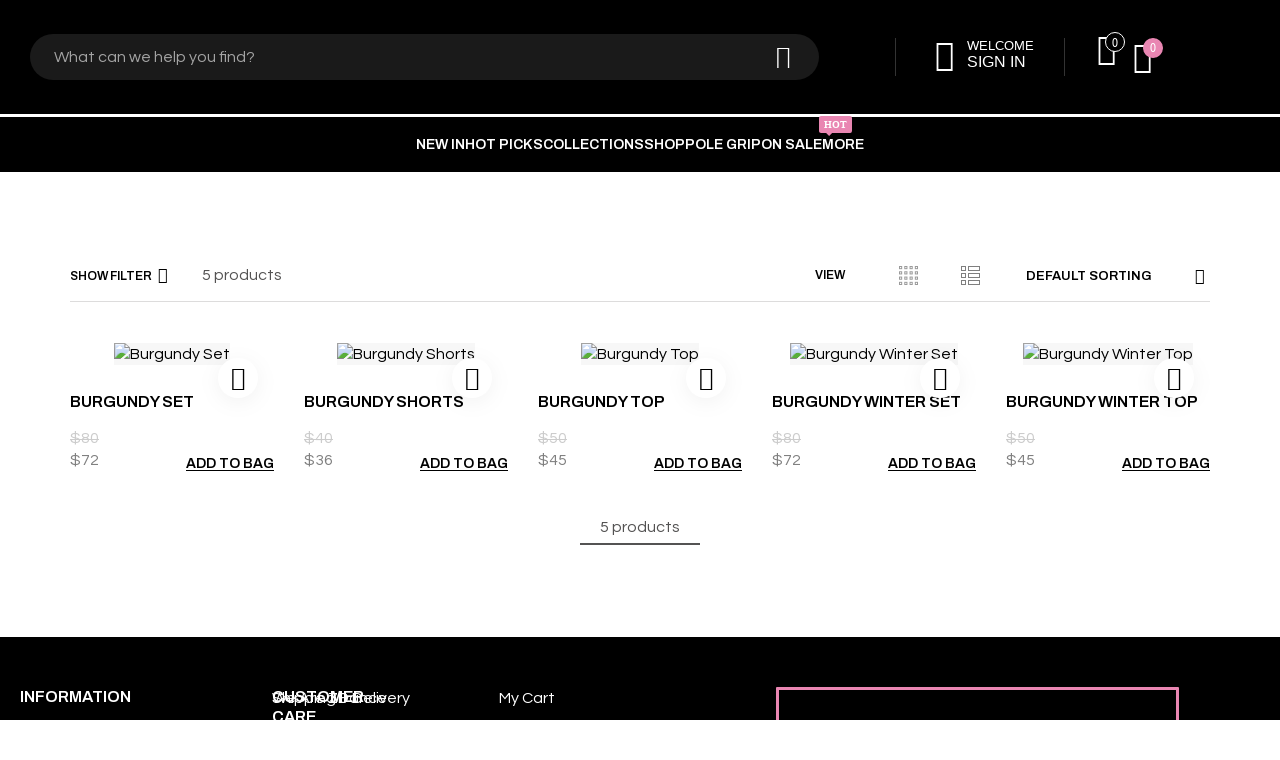

--- FILE ---
content_type: text/html; charset=UTF-8
request_url: https://zdance.co.il/product-tag/burgundy/
body_size: 51689
content:
    <!doctype html>
<html lang="en-US">
<head>
	<meta charset="UTF-8" />
	<meta name="viewport" content="width=device-width, initial-scale=1" />
	<link rel="profile" href="https://gmpg.org/xfn/11" />
	<title>Burgundy &#8211; ZDance &#8211; Pole Wear</title><link rel="stylesheet" href="https://fonts.googleapis.com/css?family=Questrial%3A400%7CArchivo%3A600&#038;display=swap" /><link rel="stylesheet" href="https://zdance.co.il/wp-content/cache/min/1/873b82419bec7344a6a4758972a4086f.css" media="all" data-minify="1" />
<script>var jws_variation_gallery_data = null</script><meta name='robots' content='max-image-preview:large' />
<link rel='dns-prefetch' href='//cdnjs.cloudflare.com' />
<link rel='dns-prefetch' href='//www.googletagmanager.com' />
<link rel='dns-prefetch' href='//fonts.googleapis.com' />
<link href='https://fonts.gstatic.com' crossorigin rel='preconnect' />
<link rel="alternate" type="application/rss+xml" title="ZDance - Pole Wear &raquo; Feed" href="https://zdance.co.il/feed/" />
<link rel="alternate" type="application/rss+xml" title="ZDance - Pole Wear &raquo; Comments Feed" href="https://zdance.co.il/comments/feed/" />
<link rel="alternate" type="application/rss+xml" title="ZDance - Pole Wear &raquo; Burgundy Tag Feed" href="https://zdance.co.il/product-tag/burgundy/feed/" />
<style id='wp-img-auto-sizes-contain-inline-css'>
img:is([sizes=auto i],[sizes^="auto," i]){contain-intrinsic-size:3000px 1500px}
/*# sourceURL=wp-img-auto-sizes-contain-inline-css */
</style>
<link rel='stylesheet' id='sbi_styles-css' href='https://zdance.co.il/wp-content/plugins/instagram-feed/css/sbi-styles.min.css?ver=6.9.1' media='all' />

<style id='wp-emoji-styles-inline-css'>

	img.wp-smiley, img.emoji {
		display: inline !important;
		border: none !important;
		box-shadow: none !important;
		height: 1em !important;
		width: 1em !important;
		margin: 0 0.07em !important;
		vertical-align: -0.1em !important;
		background: none !important;
		padding: 0 !important;
	}
/*# sourceURL=wp-emoji-styles-inline-css */
</style>

<style id='woocommerce-inline-inline-css'>
.woocommerce form .form-row .required { visibility: visible; }
/*# sourceURL=woocommerce-inline-inline-css */
</style>



<style id='elementor-frontend-inline-css'>
.elementor-kit-26981{--e-global-color-primary:#000000;--e-global-color-secondary:#FFFFFF;--e-global-color-text:#7A7A7A;--e-global-color-accent:#E986B2;--e-global-typography-primary-font-family:"Roboto";--e-global-typography-primary-font-weight:600;--e-global-typography-secondary-font-family:"Roboto Slab";--e-global-typography-secondary-font-weight:400;--e-global-typography-text-font-family:"Roboto";--e-global-typography-text-font-weight:400;--e-global-typography-accent-font-family:"Roboto";--e-global-typography-accent-font-weight:500;}.elementor-kit-26981 e-page-transition{background-color:#FFBC7D;}.elementor-section.elementor-section-boxed > .elementor-container{max-width:1140px;}.e-con{--container-max-width:1140px;}.elementor-widget:not(:last-child){margin-block-end:20px;}.elementor-element{--widgets-spacing:20px 20px;--widgets-spacing-row:20px;--widgets-spacing-column:20px;}{}h1.entry-title{display:var(--page-title-display);}@media(max-width:1024px){.elementor-section.elementor-section-boxed > .elementor-container{max-width:1024px;}.e-con{--container-max-width:1024px;}}@media(max-width:767px){.elementor-section.elementor-section-boxed > .elementor-container{max-width:767px;}.e-con{--container-max-width:767px;}}
/*# sourceURL=elementor-frontend-inline-css */
</style>












<style id='jws-style-theme-inline-css'>
:root{            --e-global-color-primary:#000000;             --main: #000000;            --secondary:#e986b2;            --accent:#F2DDDC;            --e-global-color-secondary:#000000;            --e-global-color-accent:#F2DDDC;            --body:#545353;            --text:#545353;            --light:#ffffff99;            --btn-color:#FFFFFF;            --btn-bgcolor:#000000;            --btn-bgcolor2:#FFFFFF;            --bg-color:#E986B2;            --heading:#000000;          }body {--font2: Archivo;--font-body:Questrial;}
/*# sourceURL=jws-style-theme-inline-css */
</style>


<style id='yith-wfbt-style-inline-css'>

                .yith-wfbt-submit-block .yith-wfbt-submit-button{background: #222222;color: #ffffff;border-color: #222222;}
                .yith-wfbt-submit-block .yith-wfbt-submit-button:hover{background: #777777;color: #ffffff;border-color: #777777;}
                .yith-wfbt-form{background: #ffffff;}
/*# sourceURL=yith-wfbt-style-inline-css */
</style>









<noscript></noscript>

<script type="text/template" id="tmpl-variation-template">
	<div class="woocommerce-variation-description">{{{ data.variation.variation_description }}}</div>
	<div class="woocommerce-variation-price">{{{ data.variation.price_html }}}</div>
	<div class="woocommerce-variation-availability">{{{ data.variation.availability_html }}}</div>
</script>
<script type="text/template" id="tmpl-unavailable-variation-template">
	<p role="alert">Sorry, this product is unavailable. Please choose a different combination.</p>
</script>
<script src="https://zdance.co.il/wp-includes/js/jquery/jquery.min.js?ver=3.7.1" id="jquery-core-js"></script>
<script src="https://zdance.co.il/wp-includes/js/jquery/jquery-migrate.min.js?ver=3.4.1" id="jquery-migrate-js"></script>
<script id="jquery-js-after">
/* <![CDATA[ */

			jQuery(document).ready(function(){
				if ( jQuery.find( ".jws-shade-yes" ).length < 1 ) {
					return;
				}

                 jQuery(".jws-shade-yes").each(function() {
                    var id = jQuery(this).data( "id" );
                    shade_script(id);
                 });  

                function shade_script(id) { 
                    $scope = jQuery(".elementor-element-"+id);
                    $content = jQuery(".shade-"+id);

                    if( $scope.find( ".elementor-background-overlay ~ .elementor-container" ).length == 0 ) {
                				$scope.prepend($content);
                            
                			} else {
                				$scope.find( ".elementor-background-overlay" ).after($content);
                			}	
                  
                    
                }
			});	
window.scope_array = [];
			window.backend = 0;
			jQuery.cachedScript = function( url, options ) {
				// Allow user to set any option except for dataType, cache, and url.
				options = jQuery.extend( options || {}, {
					dataType: "script",
					cache: true,
					url: url
				});
				// Return the jqXHR object so we can chain callbacks.
				return jQuery.ajax( options );
			};
		    jQuery( window ).on( "elementor/frontend/init", function() {
				elementorFrontend.hooks.addAction( "frontend/element_ready/global", function( $scope, $ ){
				  
					if ( "undefined" == typeof $scope ) {
							return;
					}
                    
					if ( $scope.hasClass( "jws-particle-yes" ) ) {
						window.scope_array.push( $scope );
						$scope.find(".jws-particle-wrapper").addClass("js-is-enabled");
					}else{
						return; 
					}
					if(elementorFrontend.isEditMode() && $scope.find(".jws-particle-wrapper").hasClass("js-is-enabled") && window.backend == 0 ){		
						var jws_url = jws_script.jws_particles_url;
						jQuery.cachedScript( jws_url );
						window.backend = 1;
					}else if(elementorFrontend.isEditMode()){
						var jws_url = jws_script.jws_particles_url;
						jQuery.cachedScript( jws_url ).done(function(){
							var flag = true;
						});
					}
				});
			});
			jQuery(document).ready(function(){
				if ( jQuery.find( ".jws-particle-yes" ).length < 1 ) {
					return;
				}
				var jws_url = jws_script.jws_particles_url;
				jQuery.cachedScript = function( url, options ) {
					// Allow user to set any option except for dataType, cache, and url.
					options = jQuery.extend( options || {}, {
						dataType: "script",
						cache: true,
						url: url
					});
					// Return the jqXHR object so we can chain callbacks.
					return jQuery.ajax( options );
				};
				jQuery.cachedScript( jws_url );
			});	
!function($){"use strict";$(document).ready(function(){$(this).scrollTop()>100&&$(".hfe-scroll-to-top-wrap").removeClass("hfe-scroll-to-top-hide"),$(window).scroll(function(){$(this).scrollTop()<100?$(".hfe-scroll-to-top-wrap").fadeOut(300):$(".hfe-scroll-to-top-wrap").fadeIn(300)}),$(".hfe-scroll-to-top-wrap").on("click",function(){$("html, body").animate({scrollTop:0},300);return!1})})}(jQuery);
!function($){'use strict';$(document).ready(function(){var bar=$('.hfe-reading-progress-bar');if(!bar.length)return;$(window).on('scroll',function(){var s=$(window).scrollTop(),d=$(document).height()-$(window).height(),p=d? s/d*100:0;bar.css('width',p+'%')});});}(jQuery);
//# sourceURL=jquery-js-after
/* ]]> */
</script>
<script src="https://zdance.co.il/wp-content/plugins/woocommerce/assets/js/jquery-blockui/jquery.blockUI.min.js?ver=2.7.0-wc.10.1.3" id="jquery-blockui-js" data-wp-strategy="defer"></script>
<script id="wc-add-to-cart-js-extra">
/* <![CDATA[ */
var wc_add_to_cart_params = {"ajax_url":"/wp-admin/admin-ajax.php","wc_ajax_url":"/?wc-ajax=%%endpoint%%","i18n_view_cart":"View cart","cart_url":"https://zdance.co.il/shopping-cart/","is_cart":"","cart_redirect_after_add":"no"};
//# sourceURL=wc-add-to-cart-js-extra
/* ]]> */
</script>
<script src="https://zdance.co.il/wp-content/plugins/woocommerce/assets/js/frontend/add-to-cart.min.js?ver=10.1.3" id="wc-add-to-cart-js" defer="defer" data-wp-strategy="defer"></script>
<script src="https://zdance.co.il/wp-content/plugins/woocommerce/assets/js/js-cookie/js.cookie.min.js?ver=2.1.4-wc.10.1.3" id="js-cookie-js" data-wp-strategy="defer"></script>
<script id="woocommerce-js-extra">
/* <![CDATA[ */
var woocommerce_params = {"ajax_url":"/wp-admin/admin-ajax.php","wc_ajax_url":"/?wc-ajax=%%endpoint%%","i18n_password_show":"Show password","i18n_password_hide":"Hide password"};
//# sourceURL=woocommerce-js-extra
/* ]]> */
</script>
<script src="https://zdance.co.il/wp-content/plugins/woocommerce/assets/js/frontend/woocommerce.min.js?ver=10.1.3" id="woocommerce-js" defer="defer" data-wp-strategy="defer"></script>
<script src="https://zdance.co.il/wp-includes/js/underscore.min.js?ver=1.13.7" id="underscore-js"></script>
<script id="wp-util-js-extra">
/* <![CDATA[ */
var _wpUtilSettings = {"ajax":{"url":"/wp-admin/admin-ajax.php"}};
//# sourceURL=wp-util-js-extra
/* ]]> */
</script>
<script src="https://zdance.co.il/wp-includes/js/wp-util.min.js?ver=6.9" id="wp-util-js"></script>
<script id="wc-add-to-cart-variation-js-extra">
/* <![CDATA[ */
var wc_add_to_cart_variation_params = {"wc_ajax_url":"/?wc-ajax=%%endpoint%%","i18n_no_matching_variations_text":"Sorry, no products matched your selection. Please choose a different combination.","i18n_make_a_selection_text":"Please select some product options before adding this product to your cart.","i18n_unavailable_text":"Sorry, this product is unavailable. Please choose a different combination."};
var wc_add_to_cart_variation_params = {"wc_ajax_url":"/?wc-ajax=%%endpoint%%","i18n_no_matching_variations_text":"Sorry, no products matched your selection. Please choose a different combination.","i18n_make_a_selection_text":"Please select some product options before adding this product to your cart.","i18n_unavailable_text":"Sorry, this product is unavailable. Please choose a different combination.","i18n_reset_alert_text":"Your selection has been reset. Please select some product options before adding this product to your cart."};
//# sourceURL=wc-add-to-cart-variation-js-extra
/* ]]> */
</script>
<script src="https://zdance.co.il/wp-content/plugins/woocommerce/assets/js/frontend/add-to-cart-variation.min.js?ver=10.1.3" id="wc-add-to-cart-variation-js" defer="defer" data-wp-strategy="defer"></script>

<!-- Google tag (gtag.js) snippet added by Site Kit -->
<!-- Google Analytics snippet added by Site Kit -->
<script src="https://www.googletagmanager.com/gtag/js?id=G-4TMZY3NPX0" id="google_gtagjs-js" async></script>
<script id="google_gtagjs-js-after">
/* <![CDATA[ */
window.dataLayer = window.dataLayer || [];function gtag(){dataLayer.push(arguments);}
gtag("set","linker",{"domains":["zdance.co.il"]});
gtag("js", new Date());
gtag("set", "developer_id.dZTNiMT", true);
gtag("config", "G-4TMZY3NPX0");
//# sourceURL=google_gtagjs-js-after
/* ]]> */
</script>
<script id="wcap_mailchimp_capture-js-extra">
/* <![CDATA[ */
var wcap_mailchimp_setting = {"wcap_popup_setting":"","wcap_form_classes":"","wcap_ajax_url":"https://zdance.co.il/wp-admin/admin-ajax.php","wcap_url_capture":""};
//# sourceURL=wcap_mailchimp_capture-js-extra
/* ]]> */
</script>
<script src="https://zdance.co.il/wp-content/plugins/woocommerce-abandon-cart-pro/assets/js/frontend/wcap_mailchimp_capture.min.js?ver=6.9" id="wcap_mailchimp_capture-js"></script>
<link rel="https://api.w.org/" href="https://zdance.co.il/wp-json/" /><link rel="alternate" title="JSON" type="application/json" href="https://zdance.co.il/wp-json/wp/v2/product_tag/578" /><link rel="EditURI" type="application/rsd+xml" title="RSD" href="https://zdance.co.il/xmlrpc.php?rsd" />
<meta name="generator" content="WordPress 6.9" />
<meta name="generator" content="WooCommerce 10.1.3" />
<meta name="generator" content="Site Kit by Google 1.170.0" /><meta name="generator" content="Redux 4.4.9" />	<noscript><style>.woocommerce-product-gallery{ opacity: 1 !important; }</style></noscript>
	<meta name="generator" content="Elementor 3.31.3; features: additional_custom_breakpoints, e_element_cache; settings: css_print_method-internal, google_font-enabled, font_display-swap">
			<style>
				.e-con.e-parent:nth-of-type(n+4):not(.e-lazyloaded):not(.e-no-lazyload),
				.e-con.e-parent:nth-of-type(n+4):not(.e-lazyloaded):not(.e-no-lazyload) * {
					background-image: none !important;
				}
				@media screen and (max-height: 1024px) {
					.e-con.e-parent:nth-of-type(n+3):not(.e-lazyloaded):not(.e-no-lazyload),
					.e-con.e-parent:nth-of-type(n+3):not(.e-lazyloaded):not(.e-no-lazyload) * {
						background-image: none !important;
					}
				}
				@media screen and (max-height: 640px) {
					.e-con.e-parent:nth-of-type(n+2):not(.e-lazyloaded):not(.e-no-lazyload),
					.e-con.e-parent:nth-of-type(n+2):not(.e-lazyloaded):not(.e-no-lazyload) * {
						background-image: none !important;
					}
				}
			</style>
			<link rel="icon" href="https://zdance.co.il/wp-content/uploads/2024/11/logo_icon-70x70.jpg" sizes="32x32" />
<link rel="icon" href="https://zdance.co.il/wp-content/uploads/2024/11/logo_icon-300x300.jpg" sizes="192x192" />
<link rel="apple-touch-icon" href="https://zdance.co.il/wp-content/uploads/2024/11/logo_icon-300x300.jpg" />
<meta name="msapplication-TileImage" content="https://zdance.co.il/wp-content/uploads/2024/11/logo_icon-300x300.jpg" />
<style id="jws_option-dynamic-css" title="dynamic-css" class="redux-options-output">body{background-color:#ffffff;}.jws-title-bar-wrap-inner{background-color:#333333;}.jws-title-bar-wrap-inner{padding-top:150px;padding-right:15px;padding-bottom:100px;padding-left:15px;}.backToTop.totop-show{color:#ffffff;}.newsletter-bg{background-color:#ebebeb;background-repeat:no-repeat;background-position:center center;background-image:url('https://zdance.co.il/wp-content/uploads/2024/09/MainCategories.jpg');background-size:cover;}body{font-family:Questrial;font-weight:400;font-style:normal;}h1,h3,h4,h5,h6{font-family:Archivo;font-weight:600;font-style:normal;}</style><noscript><style id="rocket-lazyload-nojs-css">.rll-youtube-player, [data-lazy-src]{display:none !important;}</style></noscript>
<style id='global-styles-inline-css'>
:root{--wp--preset--aspect-ratio--square: 1;--wp--preset--aspect-ratio--4-3: 4/3;--wp--preset--aspect-ratio--3-4: 3/4;--wp--preset--aspect-ratio--3-2: 3/2;--wp--preset--aspect-ratio--2-3: 2/3;--wp--preset--aspect-ratio--16-9: 16/9;--wp--preset--aspect-ratio--9-16: 9/16;--wp--preset--color--black: #000000;--wp--preset--color--cyan-bluish-gray: #abb8c3;--wp--preset--color--white: #ffffff;--wp--preset--color--pale-pink: #f78da7;--wp--preset--color--vivid-red: #cf2e2e;--wp--preset--color--luminous-vivid-orange: #ff6900;--wp--preset--color--luminous-vivid-amber: #fcb900;--wp--preset--color--light-green-cyan: #7bdcb5;--wp--preset--color--vivid-green-cyan: #00d084;--wp--preset--color--pale-cyan-blue: #8ed1fc;--wp--preset--color--vivid-cyan-blue: #0693e3;--wp--preset--color--vivid-purple: #9b51e0;--wp--preset--gradient--vivid-cyan-blue-to-vivid-purple: linear-gradient(135deg,rgb(6,147,227) 0%,rgb(155,81,224) 100%);--wp--preset--gradient--light-green-cyan-to-vivid-green-cyan: linear-gradient(135deg,rgb(122,220,180) 0%,rgb(0,208,130) 100%);--wp--preset--gradient--luminous-vivid-amber-to-luminous-vivid-orange: linear-gradient(135deg,rgb(252,185,0) 0%,rgb(255,105,0) 100%);--wp--preset--gradient--luminous-vivid-orange-to-vivid-red: linear-gradient(135deg,rgb(255,105,0) 0%,rgb(207,46,46) 100%);--wp--preset--gradient--very-light-gray-to-cyan-bluish-gray: linear-gradient(135deg,rgb(238,238,238) 0%,rgb(169,184,195) 100%);--wp--preset--gradient--cool-to-warm-spectrum: linear-gradient(135deg,rgb(74,234,220) 0%,rgb(151,120,209) 20%,rgb(207,42,186) 40%,rgb(238,44,130) 60%,rgb(251,105,98) 80%,rgb(254,248,76) 100%);--wp--preset--gradient--blush-light-purple: linear-gradient(135deg,rgb(255,206,236) 0%,rgb(152,150,240) 100%);--wp--preset--gradient--blush-bordeaux: linear-gradient(135deg,rgb(254,205,165) 0%,rgb(254,45,45) 50%,rgb(107,0,62) 100%);--wp--preset--gradient--luminous-dusk: linear-gradient(135deg,rgb(255,203,112) 0%,rgb(199,81,192) 50%,rgb(65,88,208) 100%);--wp--preset--gradient--pale-ocean: linear-gradient(135deg,rgb(255,245,203) 0%,rgb(182,227,212) 50%,rgb(51,167,181) 100%);--wp--preset--gradient--electric-grass: linear-gradient(135deg,rgb(202,248,128) 0%,rgb(113,206,126) 100%);--wp--preset--gradient--midnight: linear-gradient(135deg,rgb(2,3,129) 0%,rgb(40,116,252) 100%);--wp--preset--font-size--small: 13px;--wp--preset--font-size--medium: 20px;--wp--preset--font-size--large: 36px;--wp--preset--font-size--x-large: 42px;--wp--preset--spacing--20: 0.44rem;--wp--preset--spacing--30: 0.67rem;--wp--preset--spacing--40: 1rem;--wp--preset--spacing--50: 1.5rem;--wp--preset--spacing--60: 2.25rem;--wp--preset--spacing--70: 3.38rem;--wp--preset--spacing--80: 5.06rem;--wp--preset--shadow--natural: 6px 6px 9px rgba(0, 0, 0, 0.2);--wp--preset--shadow--deep: 12px 12px 50px rgba(0, 0, 0, 0.4);--wp--preset--shadow--sharp: 6px 6px 0px rgba(0, 0, 0, 0.2);--wp--preset--shadow--outlined: 6px 6px 0px -3px rgb(255, 255, 255), 6px 6px rgb(0, 0, 0);--wp--preset--shadow--crisp: 6px 6px 0px rgb(0, 0, 0);}:where(.is-layout-flex){gap: 0.5em;}:where(.is-layout-grid){gap: 0.5em;}body .is-layout-flex{display: flex;}.is-layout-flex{flex-wrap: wrap;align-items: center;}.is-layout-flex > :is(*, div){margin: 0;}body .is-layout-grid{display: grid;}.is-layout-grid > :is(*, div){margin: 0;}:where(.wp-block-columns.is-layout-flex){gap: 2em;}:where(.wp-block-columns.is-layout-grid){gap: 2em;}:where(.wp-block-post-template.is-layout-flex){gap: 1.25em;}:where(.wp-block-post-template.is-layout-grid){gap: 1.25em;}.has-black-color{color: var(--wp--preset--color--black) !important;}.has-cyan-bluish-gray-color{color: var(--wp--preset--color--cyan-bluish-gray) !important;}.has-white-color{color: var(--wp--preset--color--white) !important;}.has-pale-pink-color{color: var(--wp--preset--color--pale-pink) !important;}.has-vivid-red-color{color: var(--wp--preset--color--vivid-red) !important;}.has-luminous-vivid-orange-color{color: var(--wp--preset--color--luminous-vivid-orange) !important;}.has-luminous-vivid-amber-color{color: var(--wp--preset--color--luminous-vivid-amber) !important;}.has-light-green-cyan-color{color: var(--wp--preset--color--light-green-cyan) !important;}.has-vivid-green-cyan-color{color: var(--wp--preset--color--vivid-green-cyan) !important;}.has-pale-cyan-blue-color{color: var(--wp--preset--color--pale-cyan-blue) !important;}.has-vivid-cyan-blue-color{color: var(--wp--preset--color--vivid-cyan-blue) !important;}.has-vivid-purple-color{color: var(--wp--preset--color--vivid-purple) !important;}.has-black-background-color{background-color: var(--wp--preset--color--black) !important;}.has-cyan-bluish-gray-background-color{background-color: var(--wp--preset--color--cyan-bluish-gray) !important;}.has-white-background-color{background-color: var(--wp--preset--color--white) !important;}.has-pale-pink-background-color{background-color: var(--wp--preset--color--pale-pink) !important;}.has-vivid-red-background-color{background-color: var(--wp--preset--color--vivid-red) !important;}.has-luminous-vivid-orange-background-color{background-color: var(--wp--preset--color--luminous-vivid-orange) !important;}.has-luminous-vivid-amber-background-color{background-color: var(--wp--preset--color--luminous-vivid-amber) !important;}.has-light-green-cyan-background-color{background-color: var(--wp--preset--color--light-green-cyan) !important;}.has-vivid-green-cyan-background-color{background-color: var(--wp--preset--color--vivid-green-cyan) !important;}.has-pale-cyan-blue-background-color{background-color: var(--wp--preset--color--pale-cyan-blue) !important;}.has-vivid-cyan-blue-background-color{background-color: var(--wp--preset--color--vivid-cyan-blue) !important;}.has-vivid-purple-background-color{background-color: var(--wp--preset--color--vivid-purple) !important;}.has-black-border-color{border-color: var(--wp--preset--color--black) !important;}.has-cyan-bluish-gray-border-color{border-color: var(--wp--preset--color--cyan-bluish-gray) !important;}.has-white-border-color{border-color: var(--wp--preset--color--white) !important;}.has-pale-pink-border-color{border-color: var(--wp--preset--color--pale-pink) !important;}.has-vivid-red-border-color{border-color: var(--wp--preset--color--vivid-red) !important;}.has-luminous-vivid-orange-border-color{border-color: var(--wp--preset--color--luminous-vivid-orange) !important;}.has-luminous-vivid-amber-border-color{border-color: var(--wp--preset--color--luminous-vivid-amber) !important;}.has-light-green-cyan-border-color{border-color: var(--wp--preset--color--light-green-cyan) !important;}.has-vivid-green-cyan-border-color{border-color: var(--wp--preset--color--vivid-green-cyan) !important;}.has-pale-cyan-blue-border-color{border-color: var(--wp--preset--color--pale-cyan-blue) !important;}.has-vivid-cyan-blue-border-color{border-color: var(--wp--preset--color--vivid-cyan-blue) !important;}.has-vivid-purple-border-color{border-color: var(--wp--preset--color--vivid-purple) !important;}.has-vivid-cyan-blue-to-vivid-purple-gradient-background{background: var(--wp--preset--gradient--vivid-cyan-blue-to-vivid-purple) !important;}.has-light-green-cyan-to-vivid-green-cyan-gradient-background{background: var(--wp--preset--gradient--light-green-cyan-to-vivid-green-cyan) !important;}.has-luminous-vivid-amber-to-luminous-vivid-orange-gradient-background{background: var(--wp--preset--gradient--luminous-vivid-amber-to-luminous-vivid-orange) !important;}.has-luminous-vivid-orange-to-vivid-red-gradient-background{background: var(--wp--preset--gradient--luminous-vivid-orange-to-vivid-red) !important;}.has-very-light-gray-to-cyan-bluish-gray-gradient-background{background: var(--wp--preset--gradient--very-light-gray-to-cyan-bluish-gray) !important;}.has-cool-to-warm-spectrum-gradient-background{background: var(--wp--preset--gradient--cool-to-warm-spectrum) !important;}.has-blush-light-purple-gradient-background{background: var(--wp--preset--gradient--blush-light-purple) !important;}.has-blush-bordeaux-gradient-background{background: var(--wp--preset--gradient--blush-bordeaux) !important;}.has-luminous-dusk-gradient-background{background: var(--wp--preset--gradient--luminous-dusk) !important;}.has-pale-ocean-gradient-background{background: var(--wp--preset--gradient--pale-ocean) !important;}.has-electric-grass-gradient-background{background: var(--wp--preset--gradient--electric-grass) !important;}.has-midnight-gradient-background{background: var(--wp--preset--gradient--midnight) !important;}.has-small-font-size{font-size: var(--wp--preset--font-size--small) !important;}.has-medium-font-size{font-size: var(--wp--preset--font-size--medium) !important;}.has-large-font-size{font-size: var(--wp--preset--font-size--large) !important;}.has-x-large-font-size{font-size: var(--wp--preset--font-size--x-large) !important;}
/*# sourceURL=global-styles-inline-css */
</style>










</head>
<body class="archive tax-product_tag term-burgundy term-578 wp-embed-responsive wp-theme-issabella wp-child-theme-issabella-child theme-issabella woocommerce woocommerce-page woocommerce-no-js ehf-template-issabella ehf-stylesheet-issabella-child button-default user-not-logged-in single-product-default  elementor-default elementor-kit-26981">

      
<div id="page" class="site">
      
<header id="masthead" class="site-header">
	<div class="site-branding-container">
    	            <div class="jws_header">
                <style id="elementor-post-816">.elementor-816 .elementor-element.elementor-element-ceceb6a{--display:flex;--flex-direction:row;--container-widget-width:calc( ( 1 - var( --container-widget-flex-grow ) ) * 100% );--container-widget-height:100%;--container-widget-flex-grow:1;--container-widget-align-self:stretch;--flex-wrap-mobile:wrap;--align-items:center;--gap:0px 0px;--row-gap:0px;--column-gap:0px;--padding-top:24px;--padding-bottom:24px;--padding-left:0px;--padding-right:0px;}.elementor-816 .elementor-element.elementor-element-ceceb6a:not(.elementor-motion-effects-element-type-background), .elementor-816 .elementor-element.elementor-element-ceceb6a > .elementor-motion-effects-container > .elementor-motion-effects-layer{background-color:#000000;}.elementor-816 .elementor-element.elementor-element-ceceb6a.is-sticky{box-shadow:0px 0px 5px 0px rgba(0, 0, 0, 0.1);}.elementor-816 .elementor-element.elementor-element-8c73766{--display:flex;--flex-direction:row;--container-widget-width:calc( ( 1 - var( --container-widget-flex-grow ) ) * 100% );--container-widget-height:100%;--container-widget-flex-grow:1;--container-widget-align-self:stretch;--flex-wrap-mobile:wrap;--align-items:center;}.elementor-816 .elementor-element.elementor-element-0dfeab7 > .elementor-widget-container{margin:0px 20px 0px 0px;}.elementor-816 .elementor-element.elementor-element-0dfeab7 .elementor-logo img{width:267px;}.elementor-816 .elementor-element.elementor-element-eaa1cf3 .jws_search > button{text-align:left;}.elementor-816 .elementor-element.elementor-element-eaa1cf3{width:100%;max-width:100%;}.elementor-816 .elementor-element.elementor-element-eaa1cf3 > .elementor-widget-container{margin:0px 24px 0px 0px;}.elementor-816 .elementor-element.elementor-element-eaa1cf3 .jws_search  > button{font-size:24px;}.elementor-816 .elementor-element.elementor-element-eaa1cf3 .jws_search  > button svg{width:24px;}.elementor-816 .elementor-element.elementor-element-eaa1cf3 form.searchform{background:#FFFFFF1A;border-radius:30px 30px 30px 30px;border-style:none;min-height:40px;}.elementor-816 .elementor-element.elementor-element-eaa1cf3 form.searchform button{color:#FFFFFF;}.elementor-816 .elementor-element.elementor-element-eaa1cf3 form.searchform input {color:var( --e-global-color-accent );} .elementor-816 .elementor-element.elementor-element-eaa1cf3 form.searchform input::placeholder{color:#FFFFFF99;}.elementor-816 .elementor-element.elementor-element-941cd3a{--display:flex;--flex-direction:row;--container-widget-width:calc( ( 1 - var( --container-widget-flex-grow ) ) * 100% );--container-widget-height:100%;--container-widget-flex-grow:1;--container-widget-align-self:stretch;--flex-wrap-mobile:wrap;--justify-content:flex-end;--align-items:center;}.uaoffcanvas-edcbe7d .jws-offcanvas-overlay{background:rgba(0,0,0,0.75);}.elementor-816 .elementor-element.elementor-element-edcbe7d{width:var( --container-widget-width, 234px );max-width:234px;--container-widget-width:234px;--container-widget-flex-grow:0;}.elementor-816 .elementor-element.elementor-element-edcbe7d > .elementor-widget-container{margin:0px 32px 0px 32px;padding:0px 32px 0px 32px;border-style:solid;border-width:0px 1px 0px 1px;border-color:#FFFFFF33;}.uaoffcanvas-edcbe7d .jws-offcanvas .jws-offcanvas-content-data{width:300px;color:#FFFFFF;}.elementor-816 .elementor-element.elementor-element-edcbe7d .jws-elementor-button .elementor-button-icon i,
					.elementor-816 .elementor-element.elementor-element-edcbe7d .jws-elementor-button .elementor-button-icon svg{font-size:32px;width:32px;height:32px;line-height:32px;}.elementor-816 .elementor-element.elementor-element-edcbe7d .jws-elementor-button .elementor-align-icon-right, .elementor-816 .elementor-element.elementor-element-edcbe7d .jws-infobox-link-icon-after{margin-left:7px;}.elementor-816 .elementor-element.elementor-element-edcbe7d .jws-elementor-button .elementor-align-icon-left, .elementor-816 .elementor-element.elementor-element-edcbe7d .jws-infobox-link-icon-before{margin-right:7px;}.uaoffcanvas-edcbe7d .jws-offcanvas-content-data{background-color:#FFFFFF;}.elementor-816 .elementor-element.elementor-element-edcbe7d .jws-offcanvas .jws-offcanvas-content-data{color:#FFFFFF;}.elementor-816 .elementor-element.elementor-element-edcbe7d .jws-offcanvas-action-wrap a.jws-elementor-button, .elementor-816 .elementor-element.elementor-element-edcbe7d .jws-offcanvas-action-wrap .jws-elementor-button{font-family:"Archivo", Sans-serif;font-size:13px;text-transform:uppercase;line-height:16px;color:#FFFFFF;}.elementor-816 .elementor-element.elementor-element-edcbe7d .elementor-button-icon i{color:#FFFFFF;}.elementor-816 .elementor-element.elementor-element-edcbe7d .elementor-button-icon svg{fill:#FFFFFF;}.elementor-816 .elementor-element.elementor-element-edcbe7d .elementor-button-icon path{fill:#FFFFFF;stroke:#FFFFFF;}.elementor-816 .elementor-element.elementor-element-edcbe7d .elementor-button-content-wrapper:hover i{color:#FFFFFF;}.elementor-816 .elementor-element.elementor-element-edcbe7d .elementor-button-content-wrapper:hover svg{fill:#FFFFFF;}.elementor-816 .elementor-element.elementor-element-edcbe7d .elementor-button-content-wrapper:hover path{fill:#FFFFFF;stroke:#FFFFFF;}.elementor-816 .elementor-element.elementor-element-2040a5b > .elementor-widget-container{margin:0px 14px 0px 0px;}.elementor-816 .elementor-element.elementor-element-2040a5b .jws_wishlist > .jws-wishlist-nav a .wishlist_text,.elementor-816 .elementor-element.elementor-element-2040a5b .jws_wishlist > .jws-wishlist-nav a .jws_wishlist_count {color:var( --e-global-color-secondary );}.elementor-816 .elementor-element.elementor-element-2040a5b .jws_wishlist a .wishlist_icon{color:var( --e-global-color-secondary );}.elementor-816 .elementor-element.elementor-element-2040a5b .jws_wishlist a .jws_wishlist > .jws-wishlist-nav a .jws_wishlist_count{background-color:var( --e-global-color-accent );}.elementor-816 .elementor-element.elementor-element-2040a5b .jws_wishlist a span.wishlist_icon{font-size:32px;}.elementor-816 .elementor-element.elementor-element-5c33722 .jws_mini_cart > .jws-cart-nav a .cart_text ,.elementor-816 .elementor-element.elementor-element-5c33722 .jws_mini_cart > .jws-cart-nav a .jws_price_total{color:#FFFFFF;}.elementor-816 .elementor-element.elementor-element-5c33722 .jws_mini_cart a .cart_icon{color:#FFFFFF;font-size:32px;}.elementor-816 .elementor-element.elementor-element-5c33722 .jws_mini_cart a .cart_icon path{fill:#FFFFFF;}.elementor-816 .elementor-element.elementor-element-5c33722 .jws_mini_cart a .cart_icon svg{width:32px;}.elementor-816 .elementor-element.elementor-element-5c33722 .jws_mini_cart > .jws-cart-nav a .jws_cart_count{color:var( --e-global-color-secondary );background:var( --e-global-color-accent );top:0px;}.elementor-816 .elementor-element.elementor-element-180d917{--display:flex;--flex-direction:row;--container-widget-width:calc( ( 1 - var( --container-widget-flex-grow ) ) * 100% );--container-widget-height:100%;--container-widget-flex-grow:1;--container-widget-align-self:stretch;--flex-wrap-mobile:wrap;--justify-content:center;--align-items:center;--padding-top:16px;--padding-bottom:16px;--padding-left:0px;--padding-right:0px;}.elementor-816 .elementor-element.elementor-element-180d917:not(.elementor-motion-effects-element-type-background), .elementor-816 .elementor-element.elementor-element-180d917 > .elementor-motion-effects-container > .elementor-motion-effects-layer{background-color:#000000;}.elementor-816 .elementor-element.elementor-element-180d917.is-sticky{top:-100px;box-shadow:0px 0px 5px 0px rgba(0, 0, 0, 0.1);}.elementor-816 .elementor-element.elementor-element-0e49e02.elementor_jws_menu_layout_menu_horizontal > .elementor-widget-container > .jws_main_menu > .jws_main_menu_inner > ul{justify-content:center;column-gap:55px;row-gap:55px;}.elementor-816 .elementor-element.elementor-element-0e49e02 > .elementor-widget-container > .jws_main_menu > .jws_main_menu_inner> ul > li > a, .elementor-816 .elementor-element.elementor-element-0e49e02 > .elementor-widget-container > .jws_main_menu > .jws_main_menu_inner > ul > li .btn-sub-menu{color:#FFFFFF;}.elementor-816 .elementor-element.elementor-element-80390b7{--display:flex;--flex-direction:row;--container-widget-width:calc( ( 1 - var( --container-widget-flex-grow ) ) * 100% );--container-widget-height:100%;--container-widget-flex-grow:1;--container-widget-align-self:stretch;--flex-wrap-mobile:wrap;--align-items:center;--gap:0px 0px;--row-gap:0px;--column-gap:0px;}.elementor-816 .elementor-element.elementor-element-80390b7:not(.elementor-motion-effects-element-type-background), .elementor-816 .elementor-element.elementor-element-80390b7 > .elementor-motion-effects-container > .elementor-motion-effects-layer{background-color:var( --e-global-color-primary );}.elementor-816 .elementor-element.elementor-element-80390b7.is-sticky{box-shadow:0px 0px 10px 0px rgba(255, 255, 255, 0.07);}.elementor-816 .elementor-element.elementor-element-1404b24{--display:flex;--flex-direction:column;--container-widget-width:100%;--container-widget-height:initial;--container-widget-flex-grow:0;--container-widget-align-self:initial;--flex-wrap-mobile:wrap;}.uaoffcanvas-e6683b2 .jws-offcanvas-overlay{background:rgba(0,0,0,0.75);}.elementor-816 .elementor-element.elementor-element-e6683b2 > .elementor-widget-container{margin:0px 0px -5px 0px;}.uaoffcanvas-e6683b2 .jws-offcanvas .jws-offcanvas-content-data{width:300px;}.elementor-816 .elementor-element.elementor-element-e6683b2 .jws-elementor-button .elementor-button-icon i,
					.elementor-816 .elementor-element.elementor-element-e6683b2 .jws-elementor-button .elementor-button-icon svg{font-size:24px;width:24px;height:24px;line-height:24px;}.elementor-816 .elementor-element.elementor-element-e6683b2 .jws-elementor-button .elementor-align-icon-right, .elementor-816 .elementor-element.elementor-element-e6683b2 .jws-infobox-link-icon-after{margin-left:0px;}.elementor-816 .elementor-element.elementor-element-e6683b2 .jws-elementor-button .elementor-align-icon-left, .elementor-816 .elementor-element.elementor-element-e6683b2 .jws-infobox-link-icon-before{margin-right:0px;}.elementor-816 .elementor-element.elementor-element-0502c32{--display:flex;--flex-direction:column;--container-widget-width:100%;--container-widget-height:initial;--container-widget-flex-grow:0;--container-widget-align-self:initial;--flex-wrap-mobile:wrap;}.elementor-816 .elementor-element.elementor-element-661d337{text-align:center;}.elementor-816 .elementor-element.elementor-element-661d337 .elementor-logo img{width:215px;}.elementor-816 .elementor-element.elementor-element-a93c1d7{--display:flex;--flex-direction:column;--container-widget-width:100%;--container-widget-height:initial;--container-widget-flex-grow:0;--container-widget-align-self:initial;--flex-wrap-mobile:wrap;}.elementor-816 .elementor-element.elementor-element-53a4863 .jws_mini_cart .jws-cart-nav{text-align:right;}.elementor-816 .elementor-element.elementor-element-53a4863 .jws_mini_cart > .jws-cart-nav a .cart_text ,.elementor-816 .elementor-element.elementor-element-53a4863 .jws_mini_cart > .jws-cart-nav a .jws_price_total{color:var( --e-global-color-secondary );}.elementor-816 .elementor-element.elementor-element-53a4863 .jws_mini_cart a .cart_icon{color:#FFFFFF;font-size:32px;}.elementor-816 .elementor-element.elementor-element-53a4863 .jws_mini_cart a .cart_icon path{fill:#FFFFFF;}.elementor-816 .elementor-element.elementor-element-53a4863 .jws_mini_cart a .cart_icon svg{width:32px;}.elementor-816 .elementor-element.elementor-element-53a4863 .jws_mini_cart > .jws-cart-nav a .jws_cart_count{color:var( --e-global-color-secondary );background:var( --e-global-color-accent );top:0px;}@media(min-width:768px){.elementor-816 .elementor-element.elementor-element-ceceb6a{--content-width:1300px;}.elementor-816 .elementor-element.elementor-element-8c73766{--width:66.666666666667%;}.elementor-816 .elementor-element.elementor-element-941cd3a{--width:33.333333333333%;}.elementor-816 .elementor-element.elementor-element-180d917{--content-width:1300px;}.elementor-816 .elementor-element.elementor-element-1404b24{--width:25%;}.elementor-816 .elementor-element.elementor-element-0502c32{--width:50%;}.elementor-816 .elementor-element.elementor-element-a93c1d7{--width:25%;}}@media(max-width:1024px) and (min-width:768px){.elementor-816 .elementor-element.elementor-element-ceceb6a{--content-width:95%;}.elementor-816 .elementor-element.elementor-element-180d917{--content-width:95%;}}@media(max-width:1024px){.elementor-816 .elementor-element.elementor-element-80390b7{--padding-top:20px;--padding-bottom:20px;--padding-left:0px;--padding-right:0px;}.elementor-816 .elementor-element.elementor-element-e6683b2 > .elementor-widget-container{margin:0px 0px -5px 0px;}.uaoffcanvas-e6683b2 .jws-offcanvas .jws-offcanvas-content-data{width:560px;}.uaoffcanvas-e6683b2 .jws-offcanvas-close-icon-wrapper .jws-offcanvas-close{padding:50px 30px 0px 0px;}.elementor-816 .elementor-element.elementor-element-661d337{text-align:center;}}@media(max-width:767px){.elementor-816 .elementor-element.elementor-element-1404b24{--width:10%;}.uaoffcanvas-e6683b2 .jws-offcanvas .jws-offcanvas-content-data{width:300px;}.uaoffcanvas-e6683b2 .jws-offcanvas-close-icon-wrapper .jws-offcanvas-close{padding:30px 30px 0px 0px;}.elementor-816 .elementor-element.elementor-element-0502c32{--width:75%;}.elementor-816 .elementor-element.elementor-element-661d337 .elementor-logo img{width:129px;}.elementor-816 .elementor-element.elementor-element-a93c1d7{--width:15%;}}</style>		<div data-elementor-type="wp-post" data-elementor-id="816" class="elementor elementor-816" data-elementor-post-type="hf_template">
				<div class="cafe-sticky-row-container" ><div class="elementor-element elementor-element-ceceb6a desktop-sticky elementor-hidden-tablet elementor-hidden-mobile cafe-row-sticky e-flex e-con-boxed e-con e-parent" data-id="ceceb6a" data-element_type="container" data-settings="{&quot;background_background&quot;:&quot;classic&quot;}">
					<div class="e-con-inner">
		<div class="elementor-element elementor-element-8c73766 e-con-full e-flex e-con e-child" data-id="8c73766" data-element_type="container">
				<div class="elementor-element elementor-element-0dfeab7 elementor-widget elementor-widget-jws_logo" data-id="0dfeab7" data-element_type="widget" data-widget_type="jws_logo.default">
				<div class="elementor-widget-container">
					      
		<div class="elementor-logo">

								<a href="/">
			                        <span class="logo-inner">
                <img width="287" height="72" src="data:image/svg+xml,%3Csvg%20xmlns='http://www.w3.org/2000/svg'%20viewBox='0%200%20287%2072'%3E%3C/svg%3E" class="logo-image attachment-full" alt="" decoding="async" data-lazy-srcset="https://zdance.co.il/wp-content/uploads/2024/02/small_logo.png 287w, https://zdance.co.il/wp-content/uploads/2024/02/small_logo-150x38.png 150w" data-lazy-sizes="(max-width: 287px) 100vw, 287px" data-lazy-src="https://zdance.co.il/wp-content/uploads/2024/02/small_logo.png" /><noscript><img width="287" height="72" src="https://zdance.co.il/wp-content/uploads/2024/02/small_logo.png" class="logo-image attachment-full" alt="" decoding="async" srcset="https://zdance.co.il/wp-content/uploads/2024/02/small_logo.png 287w, https://zdance.co.il/wp-content/uploads/2024/02/small_logo-150x38.png 150w" sizes="(max-width: 287px) 100vw, 287px" /></noscript>            </span>
                                    <span class="logo-sticky">
                             </span>
            								</a>
			
		</div>
						</div>
				</div>
				<div class="elementor-element elementor-element-eaa1cf3 elementor-widget__width-inherit elementor-widget elementor-widget-jws_search" data-id="eaa1cf3" data-element_type="widget" data-settings="{&quot;align&quot;:&quot;left&quot;}" data-widget_type="jws_search.default">
				<div class="elementor-widget-container">
					            <div class="jws_search icon_left">
                
<div class="jws-search-form">
    	<form role="search" method="get" class="searchform jws-ajax-search" action="https://zdance.co.il/" data-count="20" data-post_type="product" data-thumbnail="1" data-price="1">
            <input type="text" class="s" placeholder="What can we help you find?" value="" name="s" autocomplete="off" />
			<input type="hidden" name="post_type" value="product">
            <span class="form-loader"></span>
			<button type="submit" class="searchsubmit">
		       <i aria-hidden="true" class="jws-icon-magnifying-glass"></i>			</button>
		</form>
</div>            </div>
        				</div>
				</div>
				</div>
		<div class="elementor-element elementor-element-941cd3a e-con-full e-flex e-con e-child" data-id="941cd3a" data-element_type="container">
				<div class="elementor-element elementor-element-edcbe7d elementor-widget__width-initial jws-offcanvas-trigger-align-inline elementor-widget elementor-widget-Offcanvas" data-id="edcbe7d" data-element_type="widget" data-widget_type="Offcanvas.default">
				<div class="elementor-widget-container">
							<div class="jws-offcanvas-action-wrap">
					<div class="jws-button-wrapper elementor-button-wrapper elementor-align-center">
			<a class="jws-open-login jws-offcanvas-trigger action jws-elementor-button" href="javascript:void(0);" data-offcanvas="edcbe7d">
						<span class="elementor-button-content-wrapper">


									<span class="elementor-button-icon elementor-align-icon-left">
						<i aria-hidden="true" class="  jws-icon-user"></i>					</span>
							<span class="elementor-button-text elementor-inline-editing" data-elementor-setting-key="btn_text" data-elementor-inline-editing-toolbar="none"><span style="text-align:left">welcome <span style="display: block;;font-size:16px;">sign in<span style="background-color: transparent; color: var(--heading); font-size: 13px; text-align: center;"></span></span></span></span>
		</span>
					</a>
            		</div>
				</div>
						</div>
				</div>
				<div class="elementor-element elementor-element-2040a5b elementor-widget elementor-widget-jws_wishlist" data-id="2040a5b" data-element_type="widget" data-widget_type="jws_wishlist.default">
				<div class="elementor-widget-container">
					<div class="jws_wishlist">
    <div class="jws-wishlist-nav">
        <a href="https://zdance.co.il/product/burgundy-set/" >
             <span class="wishlist_icon jws_count">
                      					    <i class="jws-icon-heart-1" aria-hidden="true"></i>   
				                   
                <span class="jws_wishlist_count">
                0                </span>
             </span> 
                     </a>
    </div>
</div>
				</div>
				</div>
				<div class="elementor-element elementor-element-5c33722 elementor-widget elementor-widget-jws_mini_cart" data-id="5c33722" data-element_type="widget" data-widget_type="jws_mini_cart.default">
				<div class="elementor-widget-container">
					<div class="jws_mini_cart">
    <div class="jws-cart-nav">
        <a href="https://zdance.co.il/shopping-cart/">
             <span class="cart_icon">
                  					    <i class="jws-icon-bag-mini" aria-hidden="true"></i>   
				                   <span class="jws_cart_count"><span class="jws-menu-cart-count count jws-count-zero">0</span></span>
                              </span> 
                         
        </a>
    </div>
</div>
				</div>
				</div>
				</div>
					</div>
				</div>
		</div><div class="cafe-sticky-row-container" ><div class="elementor-element elementor-element-180d917 cafe-row-sticky desktop-sticky cafe-scroll-up-sticky elementor-hidden-tablet elementor-hidden-mobile e-flex e-con-boxed e-con e-parent" data-id="180d917" data-element_type="container" data-settings="{&quot;background_background&quot;:&quot;classic&quot;}">
					<div class="e-con-inner">
				<div class="elementor-element elementor-element-0e49e02 elementor-before-menu-skin-line elementor_jws_menu_layout_menu_horizontal elementor-jws-menu-skin-skin1 elementor-widget elementor-widget-jws_menu_nav" data-id="0e49e02" data-element_type="widget" data-widget_type="jws_menu_nav.default">
				<div class="elementor-widget-container">
					             <div class="jws_main_menu sub_skin_skin2 ">   
                     
                    <div class="jws_main_menu_inner open">
                                <style id="elementor-post-27383">.elementor-27383 .elementor-element.elementor-element-5270f5f{--display:flex;--flex-direction:row;--container-widget-width:initial;--container-widget-height:100%;--container-widget-flex-grow:1;--container-widget-align-self:stretch;--flex-wrap-mobile:wrap;--gap:0px 0px;--row-gap:0px;--column-gap:0px;}.elementor-27383 .elementor-element.elementor-element-5270f5f:not(.elementor-motion-effects-element-type-background), .elementor-27383 .elementor-element.elementor-element-5270f5f > .elementor-motion-effects-container > .elementor-motion-effects-layer{background-color:#FFFFFF;}.elementor-27383 .elementor-element.elementor-element-ec543ca{--display:flex;--flex-direction:column;--container-widget-width:100%;--container-widget-height:initial;--container-widget-flex-grow:0;--container-widget-align-self:initial;--flex-wrap-mobile:wrap;}.elementor-27383 .elementor-element.elementor-element-d6e355f{--display:flex;--min-height:357px;--flex-direction:column;--container-widget-width:calc( ( 1 - var( --container-widget-flex-grow ) ) * 100% );--container-widget-height:initial;--container-widget-flex-grow:0;--container-widget-align-self:initial;--flex-wrap-mobile:wrap;--justify-content:center;--align-items:center;--overlay-opacity:0.44;--padding-top:10px;--padding-bottom:10px;--padding-left:10px;--padding-right:10px;}.elementor-27383 .elementor-element.elementor-element-d6e355f:not(.elementor-motion-effects-element-type-background), .elementor-27383 .elementor-element.elementor-element-d6e355f > .elementor-motion-effects-container > .elementor-motion-effects-layer{background-image:url("https://zdance.co.il/wp-content/uploads/2024/01/Velvet-Grey-Leopard-Set-10.png");background-position:center center;background-repeat:no-repeat;background-size:cover;}.elementor-27383 .elementor-element.elementor-element-d6e355f::before, .elementor-27383 .elementor-element.elementor-element-d6e355f > .elementor-background-video-container::before, .elementor-27383 .elementor-element.elementor-element-d6e355f > .e-con-inner > .elementor-background-video-container::before, .elementor-27383 .elementor-element.elementor-element-d6e355f > .elementor-background-slideshow::before, .elementor-27383 .elementor-element.elementor-element-d6e355f > .e-con-inner > .elementor-background-slideshow::before, .elementor-27383 .elementor-element.elementor-element-d6e355f > .elementor-motion-effects-container > .elementor-motion-effects-layer::before{background-color:transparent;--background-overlay:'';background-image:linear-gradient(180deg, #00000061 48%, #E986B2 100%);}.elementor-27383 .elementor-element.elementor-element-ba9e533{width:var( --container-widget-width, 272px );max-width:272px;--container-widget-width:272px;--container-widget-flex-grow:0;}.elementor-27383 .elementor-element.elementor-element-ba9e533 .ld-fancy-heading{text-align:center;}.elementor-27383 .elementor-element.elementor-element-ba9e533 .ld-fh-element, .elementor-27383 .elementor-element.elementor-element-ba9e533 .ld-fh-element a{color:#FFFFFF;}.elementor-27383 .elementor-element.elementor-element-ba9e533 .jws-highlight-txt{color:#E986B2;}.elementor-27383 .elementor-element.elementor-element-ba9e533 .ld-fh-element{-webkit-text-stroke-width:0px;stroke-width:0px;-webkit-text-stroke-color:#000;stroke:#000;}.elementor-27383 .elementor-element.elementor-element-ba9e533 .jws-highlight-inner{background:var( --e-global-color-accent );bottom:0em;left:0em;}.elementor-element-ba9e533 .ld-fancy-heading .subtitle{font-family:"Archivo", Sans-serif;font-size:16px;font-weight:400;line-height:20px;}.elementor-element-ba9e533 .ld-fancy-heading .subtitle,
                    .elementor-element-ba9e533 .title-wrapper .subtitle{color:#FFFFFF;}.elementor-element-ba9e533 .subtitle{margin:0px 0px 18px 0px;}.elementor-27383 .elementor-element.elementor-element-e96c5e6{--display:flex;--flex-direction:column;--container-widget-width:100%;--container-widget-height:initial;--container-widget-flex-grow:0;--container-widget-align-self:initial;--flex-wrap-mobile:wrap;}.elementor-27383 .elementor-element.elementor-element-9d72f62{--display:flex;--min-height:357px;--flex-direction:column;--container-widget-width:calc( ( 1 - var( --container-widget-flex-grow ) ) * 100% );--container-widget-height:initial;--container-widget-flex-grow:0;--container-widget-align-self:initial;--flex-wrap-mobile:wrap;--justify-content:center;--align-items:center;--overlay-opacity:0.44;--padding-top:10px;--padding-bottom:10px;--padding-left:10px;--padding-right:10px;}.elementor-27383 .elementor-element.elementor-element-9d72f62:not(.elementor-motion-effects-element-type-background), .elementor-27383 .elementor-element.elementor-element-9d72f62 > .elementor-motion-effects-container > .elementor-motion-effects-layer{background-image:url("https://zdance.co.il/wp-content/uploads/2022/11/Black-V-Top-_-Black-Shorts-4.png");background-position:center center;background-repeat:no-repeat;background-size:cover;}.elementor-27383 .elementor-element.elementor-element-9d72f62::before, .elementor-27383 .elementor-element.elementor-element-9d72f62 > .elementor-background-video-container::before, .elementor-27383 .elementor-element.elementor-element-9d72f62 > .e-con-inner > .elementor-background-video-container::before, .elementor-27383 .elementor-element.elementor-element-9d72f62 > .elementor-background-slideshow::before, .elementor-27383 .elementor-element.elementor-element-9d72f62 > .e-con-inner > .elementor-background-slideshow::before, .elementor-27383 .elementor-element.elementor-element-9d72f62 > .elementor-motion-effects-container > .elementor-motion-effects-layer::before{background-color:transparent;--background-overlay:'';background-image:linear-gradient(180deg, #00000061 48%, #E986B2 100%);}.elementor-27383 .elementor-element.elementor-element-94a6bce{width:var( --container-widget-width, 272px );max-width:272px;--container-widget-width:272px;--container-widget-flex-grow:0;}.elementor-27383 .elementor-element.elementor-element-94a6bce .ld-fancy-heading{text-align:center;}.elementor-27383 .elementor-element.elementor-element-94a6bce .ld-fh-element, .elementor-27383 .elementor-element.elementor-element-94a6bce .ld-fh-element a{color:#FFFFFF;}.elementor-27383 .elementor-element.elementor-element-94a6bce .jws-highlight-inner{bottom:0em;left:0em;}.elementor-element-94a6bce .ld-fancy-heading .subtitle{font-family:"Archivo", Sans-serif;font-size:16px;font-weight:400;line-height:20px;}.elementor-element-94a6bce .ld-fancy-heading .subtitle,
                    .elementor-element-94a6bce .title-wrapper .subtitle{color:#FFFFFF;}.elementor-element-94a6bce .subtitle{margin:0px 0px 18px 0px;}.elementor-27383 .elementor-element.elementor-element-3cc1527{--display:flex;--flex-direction:column;--container-widget-width:100%;--container-widget-height:initial;--container-widget-flex-grow:0;--container-widget-align-self:initial;--flex-wrap-mobile:wrap;}.elementor-27383 .elementor-element.elementor-element-e5d73b7{--display:flex;--min-height:357px;--flex-direction:column;--container-widget-width:calc( ( 1 - var( --container-widget-flex-grow ) ) * 100% );--container-widget-height:initial;--container-widget-flex-grow:0;--container-widget-align-self:initial;--flex-wrap-mobile:wrap;--justify-content:center;--align-items:center;--overlay-opacity:0.44;--padding-top:10px;--padding-bottom:10px;--padding-left:10px;--padding-right:10px;}.elementor-27383 .elementor-element.elementor-element-e5d73b7:not(.elementor-motion-effects-element-type-background), .elementor-27383 .elementor-element.elementor-element-e5d73b7 > .elementor-motion-effects-container > .elementor-motion-effects-layer{background-image:url("https://zdance.co.il/wp-content/uploads/2023/04/Black-Comix-Shorts-4.png");background-position:center center;background-repeat:no-repeat;background-size:cover;}.elementor-27383 .elementor-element.elementor-element-e5d73b7::before, .elementor-27383 .elementor-element.elementor-element-e5d73b7 > .elementor-background-video-container::before, .elementor-27383 .elementor-element.elementor-element-e5d73b7 > .e-con-inner > .elementor-background-video-container::before, .elementor-27383 .elementor-element.elementor-element-e5d73b7 > .elementor-background-slideshow::before, .elementor-27383 .elementor-element.elementor-element-e5d73b7 > .e-con-inner > .elementor-background-slideshow::before, .elementor-27383 .elementor-element.elementor-element-e5d73b7 > .elementor-motion-effects-container > .elementor-motion-effects-layer::before{background-color:transparent;--background-overlay:'';background-image:linear-gradient(180deg, #00000061 48%, #E986B2 100%);}.elementor-27383 .elementor-element.elementor-element-690926d{width:var( --container-widget-width, 272px );max-width:272px;--container-widget-width:272px;--container-widget-flex-grow:0;}.elementor-27383 .elementor-element.elementor-element-690926d .ld-fancy-heading{text-align:center;}.elementor-27383 .elementor-element.elementor-element-690926d .ld-fh-element, .elementor-27383 .elementor-element.elementor-element-690926d .ld-fh-element a{color:#FFFFFF;}.elementor-27383 .elementor-element.elementor-element-690926d .jws-highlight-inner{bottom:0em;left:0em;}.elementor-element-690926d .ld-fancy-heading .subtitle{font-family:"Archivo", Sans-serif;font-size:16px;font-weight:400;line-height:20px;}.elementor-element-690926d .ld-fancy-heading .subtitle,
                    .elementor-element-690926d .title-wrapper .subtitle{color:#FFFFFF;}.elementor-element-690926d .subtitle{margin:0px 0px 18px 0px;}.elementor-27383 .elementor-element.elementor-element-ec88b27{--display:flex;--flex-direction:column;--container-widget-width:100%;--container-widget-height:initial;--container-widget-flex-grow:0;--container-widget-align-self:initial;--flex-wrap-mobile:wrap;}.elementor-27383 .elementor-element.elementor-element-9bd3e7a{--display:flex;--min-height:357px;--flex-direction:column;--container-widget-width:calc( ( 1 - var( --container-widget-flex-grow ) ) * 100% );--container-widget-height:initial;--container-widget-flex-grow:0;--container-widget-align-self:initial;--flex-wrap-mobile:wrap;--justify-content:center;--align-items:center;--overlay-opacity:0.44;--padding-top:10px;--padding-bottom:10px;--padding-left:10px;--padding-right:10px;}.elementor-27383 .elementor-element.elementor-element-9bd3e7a:not(.elementor-motion-effects-element-type-background), .elementor-27383 .elementor-element.elementor-element-9bd3e7a > .elementor-motion-effects-container > .elementor-motion-effects-layer{background-image:url("https://zdance.co.il/wp-content/uploads/2021/11/velvet-Harness-1.png");background-position:center center;background-repeat:no-repeat;background-size:cover;}.elementor-27383 .elementor-element.elementor-element-9bd3e7a::before, .elementor-27383 .elementor-element.elementor-element-9bd3e7a > .elementor-background-video-container::before, .elementor-27383 .elementor-element.elementor-element-9bd3e7a > .e-con-inner > .elementor-background-video-container::before, .elementor-27383 .elementor-element.elementor-element-9bd3e7a > .elementor-background-slideshow::before, .elementor-27383 .elementor-element.elementor-element-9bd3e7a > .e-con-inner > .elementor-background-slideshow::before, .elementor-27383 .elementor-element.elementor-element-9bd3e7a > .elementor-motion-effects-container > .elementor-motion-effects-layer::before{background-color:transparent;--background-overlay:'';background-image:linear-gradient(180deg, #00000061 48%, #E986B2 100%);}.elementor-27383 .elementor-element.elementor-element-f353f4d{width:var( --container-widget-width, 272px );max-width:272px;--container-widget-width:272px;--container-widget-flex-grow:0;}.elementor-27383 .elementor-element.elementor-element-f353f4d .ld-fancy-heading{text-align:center;}.elementor-27383 .elementor-element.elementor-element-f353f4d .ld-fh-element, .elementor-27383 .elementor-element.elementor-element-f353f4d .ld-fh-element a{color:#FFFFFF;}.elementor-27383 .elementor-element.elementor-element-f353f4d .jws-highlight-inner{bottom:0em;left:0em;}.elementor-element-f353f4d .ld-fancy-heading .subtitle{font-family:"Archivo", Sans-serif;font-size:16px;font-weight:400;line-height:20px;}.elementor-element-f353f4d .ld-fancy-heading .subtitle,
                    .elementor-element-f353f4d .title-wrapper .subtitle{color:#FFFFFF;}.elementor-element-f353f4d .subtitle{margin:0px 0px 18px 0px;}@media(min-width:768px){.elementor-27383 .elementor-element.elementor-element-ec543ca{--width:25%;}.elementor-27383 .elementor-element.elementor-element-d6e355f{--width:100%;}.elementor-27383 .elementor-element.elementor-element-e96c5e6{--width:25%;}.elementor-27383 .elementor-element.elementor-element-9d72f62{--width:100%;}.elementor-27383 .elementor-element.elementor-element-3cc1527{--width:25%;}.elementor-27383 .elementor-element.elementor-element-e5d73b7{--width:100%;}.elementor-27383 .elementor-element.elementor-element-ec88b27{--width:25%;}.elementor-27383 .elementor-element.elementor-element-9bd3e7a{--width:100%;}}@media(max-width:1024px) and (min-width:768px){.elementor-27383 .elementor-element.elementor-element-d6e355f{--width:100%;}.elementor-27383 .elementor-element.elementor-element-9d72f62{--width:100%;}.elementor-27383 .elementor-element.elementor-element-e5d73b7{--width:100%;}.elementor-27383 .elementor-element.elementor-element-9bd3e7a{--width:100%;}}@media(max-width:1024px){.elementor-27383 .elementor-element.elementor-element-d6e355f{--min-height:305px;}.elementor-27383 .elementor-element.elementor-element-9d72f62{--min-height:305px;}.elementor-27383 .elementor-element.elementor-element-e5d73b7{--min-height:305px;}.elementor-27383 .elementor-element.elementor-element-9bd3e7a{--min-height:305px;}}@media(max-width:767px){.elementor-27383 .elementor-element.elementor-element-d6e355f{--min-height:284px;}.elementor-27383 .elementor-element.elementor-element-9d72f62{--min-height:284px;}.elementor-27383 .elementor-element.elementor-element-e5d73b7{--min-height:284px;}.elementor-27383 .elementor-element.elementor-element-9bd3e7a{--min-height:284px;}}</style><style id="elementor-post-26974">.elementor-26974 .elementor-element.elementor-element-0f24738{--display:flex;--flex-direction:row;--container-widget-width:initial;--container-widget-height:100%;--container-widget-flex-grow:1;--container-widget-align-self:stretch;--flex-wrap-mobile:wrap;--flex-wrap:wrap;box-shadow:0px 0px 10px 0px rgba(0, 0, 0, 0.05);--padding-top:40px;--padding-bottom:40px;--padding-left:0px;--padding-right:0px;}.elementor-26974 .elementor-element.elementor-element-0f24738:not(.elementor-motion-effects-element-type-background), .elementor-26974 .elementor-element.elementor-element-0f24738 > .elementor-motion-effects-container > .elementor-motion-effects-layer{background-color:#FFFFFF;}.elementor-26974 .elementor-element.elementor-element-b252c55{--display:flex;--flex-direction:row;--container-widget-width:initial;--container-widget-height:100%;--container-widget-flex-grow:1;--container-widget-align-self:stretch;--flex-wrap-mobile:wrap;}.elementor-26974 .elementor-element.elementor-element-b252c55.e-con{--flex-grow:0;--flex-shrink:0;}.elementor-26974 .elementor-element.elementor-element-dc9574c{--display:flex;}.elementor-26974 .elementor-element.elementor-element-9640e5f .menu-list-title{font-family:"Archivo", Sans-serif;font-size:14px;text-transform:uppercase;}.elementor-26974 .elementor-element.elementor-element-9640e5f ul li:first-child{padding-top:23px;}.elementor-26974 .elementor-element.elementor-element-9640e5f .elementor-icon-list-items:not(.elementor-inline-items) .elementor-icon-list-item:not(:last-child){padding-bottom:calc(14px/2);}.elementor-26974 .elementor-element.elementor-element-9640e5f .elementor-icon-list-items:not(.elementor-inline-items) .elementor-icon-list-item:not(:first-child){margin-top:calc(14px/2);}.elementor-26974 .elementor-element.elementor-element-9640e5f .elementor-icon-list-items.elementor-inline-items .elementor-icon-list-item{margin-right:calc(14px/2);margin-left:calc(14px/2);}.elementor-26974 .elementor-element.elementor-element-9640e5f .elementor-icon-list-items.elementor-inline-items{margin-right:calc(-14px/2);margin-left:calc(-14px/2);}body.rtl .elementor-26974 .elementor-element.elementor-element-9640e5f .elementor-icon-list-items.elementor-inline-items .elementor-icon-list-item:after{left:calc(-14px/2);}body:not(.rtl) .elementor-26974 .elementor-element.elementor-element-9640e5f .elementor-icon-list-items.elementor-inline-items .elementor-icon-list-item:after{right:calc(-14px/2);}.elementor-26974 .elementor-element.elementor-element-9640e5f .elementor-icon-list-icon{font-size:14px;}.elementor-26974 .elementor-element.elementor-element-9640e5f .elementor-icon-list-text{color:var( --e-global-color-text );}.elementor-26974 .elementor-element.elementor-element-43f3c81{--display:flex;}.elementor-26974 .elementor-element.elementor-element-2d7e2bf .menu-list-title{font-family:"Archivo", Sans-serif;font-size:14px;text-transform:uppercase;}.elementor-26974 .elementor-element.elementor-element-2d7e2bf ul li:first-child{padding-top:23px;}.elementor-26974 .elementor-element.elementor-element-2d7e2bf .elementor-icon-list-items:not(.elementor-inline-items) .elementor-icon-list-item:not(:last-child){padding-bottom:calc(14px/2);}.elementor-26974 .elementor-element.elementor-element-2d7e2bf .elementor-icon-list-items:not(.elementor-inline-items) .elementor-icon-list-item:not(:first-child){margin-top:calc(14px/2);}.elementor-26974 .elementor-element.elementor-element-2d7e2bf .elementor-icon-list-items.elementor-inline-items .elementor-icon-list-item{margin-right:calc(14px/2);margin-left:calc(14px/2);}.elementor-26974 .elementor-element.elementor-element-2d7e2bf .elementor-icon-list-items.elementor-inline-items{margin-right:calc(-14px/2);margin-left:calc(-14px/2);}body.rtl .elementor-26974 .elementor-element.elementor-element-2d7e2bf .elementor-icon-list-items.elementor-inline-items .elementor-icon-list-item:after{left:calc(-14px/2);}body:not(.rtl) .elementor-26974 .elementor-element.elementor-element-2d7e2bf .elementor-icon-list-items.elementor-inline-items .elementor-icon-list-item:after{right:calc(-14px/2);}.elementor-26974 .elementor-element.elementor-element-2d7e2bf .elementor-icon-list-icon{font-size:14px;}.elementor-26974 .elementor-element.elementor-element-2d7e2bf .elementor-icon-list-text{color:var( --e-global-color-text );}.elementor-26974 .elementor-element.elementor-element-1fc2324{--display:flex;}.elementor-26974 .elementor-element.elementor-element-638bc2d .menu-list-title{font-family:"Archivo", Sans-serif;font-size:14px;text-transform:uppercase;}.elementor-26974 .elementor-element.elementor-element-638bc2d ul li:first-child{padding-top:23px;}.elementor-26974 .elementor-element.elementor-element-638bc2d .elementor-icon-list-items:not(.elementor-inline-items) .elementor-icon-list-item:not(:last-child){padding-bottom:calc(14px/2);}.elementor-26974 .elementor-element.elementor-element-638bc2d .elementor-icon-list-items:not(.elementor-inline-items) .elementor-icon-list-item:not(:first-child){margin-top:calc(14px/2);}.elementor-26974 .elementor-element.elementor-element-638bc2d .elementor-icon-list-items.elementor-inline-items .elementor-icon-list-item{margin-right:calc(14px/2);margin-left:calc(14px/2);}.elementor-26974 .elementor-element.elementor-element-638bc2d .elementor-icon-list-items.elementor-inline-items{margin-right:calc(-14px/2);margin-left:calc(-14px/2);}body.rtl .elementor-26974 .elementor-element.elementor-element-638bc2d .elementor-icon-list-items.elementor-inline-items .elementor-icon-list-item:after{left:calc(-14px/2);}body:not(.rtl) .elementor-26974 .elementor-element.elementor-element-638bc2d .elementor-icon-list-items.elementor-inline-items .elementor-icon-list-item:after{right:calc(-14px/2);}.elementor-26974 .elementor-element.elementor-element-638bc2d .elementor-icon-list-icon i{color:#FF0000;}.elementor-26974 .elementor-element.elementor-element-638bc2d .elementor-icon-list-icon svg{fill:#FF0000;}.elementor-26974 .elementor-element.elementor-element-638bc2d .elementor-icon-list-icon{font-size:14px;}.elementor-26974 .elementor-element.elementor-element-638bc2d .elementor-icon-list-item{font-family:"Archivo", Sans-serif;font-size:14px;font-weight:600;text-transform:uppercase;line-height:20px;}.elementor-26974 .elementor-element.elementor-element-067d6ef{--display:flex;}.elementor-26974 .elementor-element.elementor-element-cd383b5 .jws-banner .jws-banner-item{padding-right:calc( 22px/2 );padding-left:calc( 22px/2 );margin-bottom:0px;}.elementor-26974 .elementor-element.elementor-element-cd383b5 .jws-banner.row{margin-left:calc( -22px/2 );margin-right:calc( -22px/2 );}.elementor-26974 .elementor-element.elementor-element-cd383b5 .jws-banner .text-1{font-size:14px;font-weight:500;}.elementor-26974 .elementor-element.elementor-element-cd383b5 .jws-banner .text-2{font-size:14px;line-height:20px;}.elementor-26974 .elementor-element.elementor-element-cd383b5 .elementor-swiper-button{transition:0.3s;}.elementor-26974 .elementor-element.elementor-element-cd383b5 .swiper-pagination-bullet{transition:0.3s;}@media(min-width:768px){.elementor-26974 .elementor-element.elementor-element-0f24738{--content-width:1209px;}.elementor-26974 .elementor-element.elementor-element-b252c55{--width:48%;}.elementor-26974 .elementor-element.elementor-element-067d6ef{--width:50%;}}</style><ul id="menu-1-0e49e02" class="nav"><li id="menu-item-1597" class="menu-item menu-item-type-custom menu-item-object-custom menu-item-1597 menu-item-design-standard"><a href="/product-tag/new-in/"><span>New In</span></a></li>
<li id="menu-item-26997" class="menu-item menu-item-type-custom menu-item-object-custom menu-item-26997 menu-item-design-standard"><a href="/product-tag/hot-picks/"><span>HOT PICKS</span></a></li>
<li id="menu-item-26998" class="menu-item menu-item-type-custom menu-item-object-custom menu-item-26998 menu-item-design-mega_menu_full_width menu_has_shortcode"><a href="#"><span>Collections</span></a>
<div class="sub-menu-dropdown mega_menu_full_width "><div class='jws_mega_sub'>
<style>.elementor-27383 .elementor-element.elementor-element-5270f5f{--display:flex;--flex-direction:row;--container-widget-width:initial;--container-widget-height:100%;--container-widget-flex-grow:1;--container-widget-align-self:stretch;--flex-wrap-mobile:wrap;--gap:0px 0px;--row-gap:0px;--column-gap:0px;}.elementor-27383 .elementor-element.elementor-element-5270f5f:not(.elementor-motion-effects-element-type-background), .elementor-27383 .elementor-element.elementor-element-5270f5f > .elementor-motion-effects-container > .elementor-motion-effects-layer{background-color:#FFFFFF;}.elementor-27383 .elementor-element.elementor-element-ec543ca{--display:flex;--flex-direction:column;--container-widget-width:100%;--container-widget-height:initial;--container-widget-flex-grow:0;--container-widget-align-self:initial;--flex-wrap-mobile:wrap;}.elementor-27383 .elementor-element.elementor-element-d6e355f{--display:flex;--min-height:357px;--flex-direction:column;--container-widget-width:calc( ( 1 - var( --container-widget-flex-grow ) ) * 100% );--container-widget-height:initial;--container-widget-flex-grow:0;--container-widget-align-self:initial;--flex-wrap-mobile:wrap;--justify-content:center;--align-items:center;--overlay-opacity:0.44;--padding-top:10px;--padding-bottom:10px;--padding-left:10px;--padding-right:10px;}.elementor-27383 .elementor-element.elementor-element-d6e355f:not(.elementor-motion-effects-element-type-background), .elementor-27383 .elementor-element.elementor-element-d6e355f > .elementor-motion-effects-container > .elementor-motion-effects-layer{background-image:url("https://zdance.co.il/wp-content/uploads/2024/01/Velvet-Grey-Leopard-Set-10.png");background-position:center center;background-repeat:no-repeat;background-size:cover;}.elementor-27383 .elementor-element.elementor-element-d6e355f::before, .elementor-27383 .elementor-element.elementor-element-d6e355f > .elementor-background-video-container::before, .elementor-27383 .elementor-element.elementor-element-d6e355f > .e-con-inner > .elementor-background-video-container::before, .elementor-27383 .elementor-element.elementor-element-d6e355f > .elementor-background-slideshow::before, .elementor-27383 .elementor-element.elementor-element-d6e355f > .e-con-inner > .elementor-background-slideshow::before, .elementor-27383 .elementor-element.elementor-element-d6e355f > .elementor-motion-effects-container > .elementor-motion-effects-layer::before{background-color:transparent;--background-overlay:'';background-image:linear-gradient(180deg, #00000061 48%, #E986B2 100%);}.elementor-27383 .elementor-element.elementor-element-ba9e533{width:var( --container-widget-width, 272px );max-width:272px;--container-widget-width:272px;--container-widget-flex-grow:0;}.elementor-27383 .elementor-element.elementor-element-ba9e533 .ld-fancy-heading{text-align:center;}.elementor-27383 .elementor-element.elementor-element-ba9e533 .ld-fh-element, .elementor-27383 .elementor-element.elementor-element-ba9e533 .ld-fh-element a{color:#FFFFFF;}.elementor-27383 .elementor-element.elementor-element-ba9e533 .jws-highlight-txt{color:#E986B2;}.elementor-27383 .elementor-element.elementor-element-ba9e533 .ld-fh-element{-webkit-text-stroke-width:0px;stroke-width:0px;-webkit-text-stroke-color:#000;stroke:#000;}.elementor-27383 .elementor-element.elementor-element-ba9e533 .jws-highlight-inner{background:var( --e-global-color-accent );bottom:0em;left:0em;}.elementor-element-ba9e533 .ld-fancy-heading .subtitle{font-family:"Archivo", Sans-serif;font-size:16px;font-weight:400;line-height:20px;}.elementor-element-ba9e533 .ld-fancy-heading .subtitle,
                    .elementor-element-ba9e533 .title-wrapper .subtitle{color:#FFFFFF;}.elementor-element-ba9e533 .subtitle{margin:0px 0px 18px 0px;}.elementor-27383 .elementor-element.elementor-element-e96c5e6{--display:flex;--flex-direction:column;--container-widget-width:100%;--container-widget-height:initial;--container-widget-flex-grow:0;--container-widget-align-self:initial;--flex-wrap-mobile:wrap;}.elementor-27383 .elementor-element.elementor-element-9d72f62{--display:flex;--min-height:357px;--flex-direction:column;--container-widget-width:calc( ( 1 - var( --container-widget-flex-grow ) ) * 100% );--container-widget-height:initial;--container-widget-flex-grow:0;--container-widget-align-self:initial;--flex-wrap-mobile:wrap;--justify-content:center;--align-items:center;--overlay-opacity:0.44;--padding-top:10px;--padding-bottom:10px;--padding-left:10px;--padding-right:10px;}.elementor-27383 .elementor-element.elementor-element-9d72f62:not(.elementor-motion-effects-element-type-background), .elementor-27383 .elementor-element.elementor-element-9d72f62 > .elementor-motion-effects-container > .elementor-motion-effects-layer{background-image:url("https://zdance.co.il/wp-content/uploads/2022/11/Black-V-Top-_-Black-Shorts-4.png");background-position:center center;background-repeat:no-repeat;background-size:cover;}.elementor-27383 .elementor-element.elementor-element-9d72f62::before, .elementor-27383 .elementor-element.elementor-element-9d72f62 > .elementor-background-video-container::before, .elementor-27383 .elementor-element.elementor-element-9d72f62 > .e-con-inner > .elementor-background-video-container::before, .elementor-27383 .elementor-element.elementor-element-9d72f62 > .elementor-background-slideshow::before, .elementor-27383 .elementor-element.elementor-element-9d72f62 > .e-con-inner > .elementor-background-slideshow::before, .elementor-27383 .elementor-element.elementor-element-9d72f62 > .elementor-motion-effects-container > .elementor-motion-effects-layer::before{background-color:transparent;--background-overlay:'';background-image:linear-gradient(180deg, #00000061 48%, #E986B2 100%);}.elementor-27383 .elementor-element.elementor-element-94a6bce{width:var( --container-widget-width, 272px );max-width:272px;--container-widget-width:272px;--container-widget-flex-grow:0;}.elementor-27383 .elementor-element.elementor-element-94a6bce .ld-fancy-heading{text-align:center;}.elementor-27383 .elementor-element.elementor-element-94a6bce .ld-fh-element, .elementor-27383 .elementor-element.elementor-element-94a6bce .ld-fh-element a{color:#FFFFFF;}.elementor-27383 .elementor-element.elementor-element-94a6bce .jws-highlight-inner{bottom:0em;left:0em;}.elementor-element-94a6bce .ld-fancy-heading .subtitle{font-family:"Archivo", Sans-serif;font-size:16px;font-weight:400;line-height:20px;}.elementor-element-94a6bce .ld-fancy-heading .subtitle,
                    .elementor-element-94a6bce .title-wrapper .subtitle{color:#FFFFFF;}.elementor-element-94a6bce .subtitle{margin:0px 0px 18px 0px;}.elementor-27383 .elementor-element.elementor-element-3cc1527{--display:flex;--flex-direction:column;--container-widget-width:100%;--container-widget-height:initial;--container-widget-flex-grow:0;--container-widget-align-self:initial;--flex-wrap-mobile:wrap;}.elementor-27383 .elementor-element.elementor-element-e5d73b7{--display:flex;--min-height:357px;--flex-direction:column;--container-widget-width:calc( ( 1 - var( --container-widget-flex-grow ) ) * 100% );--container-widget-height:initial;--container-widget-flex-grow:0;--container-widget-align-self:initial;--flex-wrap-mobile:wrap;--justify-content:center;--align-items:center;--overlay-opacity:0.44;--padding-top:10px;--padding-bottom:10px;--padding-left:10px;--padding-right:10px;}.elementor-27383 .elementor-element.elementor-element-e5d73b7:not(.elementor-motion-effects-element-type-background), .elementor-27383 .elementor-element.elementor-element-e5d73b7 > .elementor-motion-effects-container > .elementor-motion-effects-layer{background-image:url("https://zdance.co.il/wp-content/uploads/2023/04/Black-Comix-Shorts-4.png");background-position:center center;background-repeat:no-repeat;background-size:cover;}.elementor-27383 .elementor-element.elementor-element-e5d73b7::before, .elementor-27383 .elementor-element.elementor-element-e5d73b7 > .elementor-background-video-container::before, .elementor-27383 .elementor-element.elementor-element-e5d73b7 > .e-con-inner > .elementor-background-video-container::before, .elementor-27383 .elementor-element.elementor-element-e5d73b7 > .elementor-background-slideshow::before, .elementor-27383 .elementor-element.elementor-element-e5d73b7 > .e-con-inner > .elementor-background-slideshow::before, .elementor-27383 .elementor-element.elementor-element-e5d73b7 > .elementor-motion-effects-container > .elementor-motion-effects-layer::before{background-color:transparent;--background-overlay:'';background-image:linear-gradient(180deg, #00000061 48%, #E986B2 100%);}.elementor-27383 .elementor-element.elementor-element-690926d{width:var( --container-widget-width, 272px );max-width:272px;--container-widget-width:272px;--container-widget-flex-grow:0;}.elementor-27383 .elementor-element.elementor-element-690926d .ld-fancy-heading{text-align:center;}.elementor-27383 .elementor-element.elementor-element-690926d .ld-fh-element, .elementor-27383 .elementor-element.elementor-element-690926d .ld-fh-element a{color:#FFFFFF;}.elementor-27383 .elementor-element.elementor-element-690926d .jws-highlight-inner{bottom:0em;left:0em;}.elementor-element-690926d .ld-fancy-heading .subtitle{font-family:"Archivo", Sans-serif;font-size:16px;font-weight:400;line-height:20px;}.elementor-element-690926d .ld-fancy-heading .subtitle,
                    .elementor-element-690926d .title-wrapper .subtitle{color:#FFFFFF;}.elementor-element-690926d .subtitle{margin:0px 0px 18px 0px;}.elementor-27383 .elementor-element.elementor-element-ec88b27{--display:flex;--flex-direction:column;--container-widget-width:100%;--container-widget-height:initial;--container-widget-flex-grow:0;--container-widget-align-self:initial;--flex-wrap-mobile:wrap;}.elementor-27383 .elementor-element.elementor-element-9bd3e7a{--display:flex;--min-height:357px;--flex-direction:column;--container-widget-width:calc( ( 1 - var( --container-widget-flex-grow ) ) * 100% );--container-widget-height:initial;--container-widget-flex-grow:0;--container-widget-align-self:initial;--flex-wrap-mobile:wrap;--justify-content:center;--align-items:center;--overlay-opacity:0.44;--padding-top:10px;--padding-bottom:10px;--padding-left:10px;--padding-right:10px;}.elementor-27383 .elementor-element.elementor-element-9bd3e7a:not(.elementor-motion-effects-element-type-background), .elementor-27383 .elementor-element.elementor-element-9bd3e7a > .elementor-motion-effects-container > .elementor-motion-effects-layer{background-image:url("https://zdance.co.il/wp-content/uploads/2021/11/velvet-Harness-1.png");background-position:center center;background-repeat:no-repeat;background-size:cover;}.elementor-27383 .elementor-element.elementor-element-9bd3e7a::before, .elementor-27383 .elementor-element.elementor-element-9bd3e7a > .elementor-background-video-container::before, .elementor-27383 .elementor-element.elementor-element-9bd3e7a > .e-con-inner > .elementor-background-video-container::before, .elementor-27383 .elementor-element.elementor-element-9bd3e7a > .elementor-background-slideshow::before, .elementor-27383 .elementor-element.elementor-element-9bd3e7a > .e-con-inner > .elementor-background-slideshow::before, .elementor-27383 .elementor-element.elementor-element-9bd3e7a > .elementor-motion-effects-container > .elementor-motion-effects-layer::before{background-color:transparent;--background-overlay:'';background-image:linear-gradient(180deg, #00000061 48%, #E986B2 100%);}.elementor-27383 .elementor-element.elementor-element-f353f4d{width:var( --container-widget-width, 272px );max-width:272px;--container-widget-width:272px;--container-widget-flex-grow:0;}.elementor-27383 .elementor-element.elementor-element-f353f4d .ld-fancy-heading{text-align:center;}.elementor-27383 .elementor-element.elementor-element-f353f4d .ld-fh-element, .elementor-27383 .elementor-element.elementor-element-f353f4d .ld-fh-element a{color:#FFFFFF;}.elementor-27383 .elementor-element.elementor-element-f353f4d .jws-highlight-inner{bottom:0em;left:0em;}.elementor-element-f353f4d .ld-fancy-heading .subtitle{font-family:"Archivo", Sans-serif;font-size:16px;font-weight:400;line-height:20px;}.elementor-element-f353f4d .ld-fancy-heading .subtitle,
                    .elementor-element-f353f4d .title-wrapper .subtitle{color:#FFFFFF;}.elementor-element-f353f4d .subtitle{margin:0px 0px 18px 0px;}@media(min-width:768px){.elementor-27383 .elementor-element.elementor-element-ec543ca{--width:25%;}.elementor-27383 .elementor-element.elementor-element-d6e355f{--width:100%;}.elementor-27383 .elementor-element.elementor-element-e96c5e6{--width:25%;}.elementor-27383 .elementor-element.elementor-element-9d72f62{--width:100%;}.elementor-27383 .elementor-element.elementor-element-3cc1527{--width:25%;}.elementor-27383 .elementor-element.elementor-element-e5d73b7{--width:100%;}.elementor-27383 .elementor-element.elementor-element-ec88b27{--width:25%;}.elementor-27383 .elementor-element.elementor-element-9bd3e7a{--width:100%;}}@media(max-width:1024px) and (min-width:768px){.elementor-27383 .elementor-element.elementor-element-d6e355f{--width:100%;}.elementor-27383 .elementor-element.elementor-element-9d72f62{--width:100%;}.elementor-27383 .elementor-element.elementor-element-e5d73b7{--width:100%;}.elementor-27383 .elementor-element.elementor-element-9bd3e7a{--width:100%;}}@media(max-width:1024px){.elementor-27383 .elementor-element.elementor-element-d6e355f{--min-height:305px;}.elementor-27383 .elementor-element.elementor-element-9d72f62{--min-height:305px;}.elementor-27383 .elementor-element.elementor-element-e5d73b7{--min-height:305px;}.elementor-27383 .elementor-element.elementor-element-9bd3e7a{--min-height:305px;}}@media(max-width:767px){.elementor-27383 .elementor-element.elementor-element-d6e355f{--min-height:284px;}.elementor-27383 .elementor-element.elementor-element-9d72f62{--min-height:284px;}.elementor-27383 .elementor-element.elementor-element-e5d73b7{--min-height:284px;}.elementor-27383 .elementor-element.elementor-element-9bd3e7a{--min-height:284px;}}</style>		<div data-elementor-type="wp-post" data-elementor-id="27383" class="elementor elementor-27383" data-elementor-post-type="hf_template">
				<div class="elementor-element elementor-element-5270f5f e-flex e-con-boxed e-con e-parent" data-id="5270f5f" data-element_type="container" data-settings="{&quot;background_background&quot;:&quot;classic&quot;}">
					<div class="e-con-inner">
		<div class="elementor-element elementor-element-ec543ca e-con-full e-flex e-con e-child" data-id="ec543ca" data-element_type="container">
		<a class="elementor-element elementor-element-d6e355f e-con-full e-flex elementor-invisible e-con e-child" data-id="d6e355f" data-element_type="container" data-settings="{&quot;background_background&quot;:&quot;classic&quot;,&quot;animation&quot;:&quot;fadeInRight&quot;}" href="/product-tag/collections-wild-vibes/">
				<div class="elementor-element elementor-element-ba9e533 elementor-widget__width-initial elementor-widget elementor-widget-jws_advanced_heading" data-id="ba9e533" data-element_type="widget" data-widget_type="jws_advanced_heading.default">
				<div class="elementor-widget-container">
					
		<div id="ld-fancy-heading-6967f03418b32" class="ld-fancy-heading pos-rel   ">
        	<h2 class="ld-fh-element d-inline-block pos-rel  elementor-heading-title jws-highlight-classic jws-highlight-grow-left h2"  > Wild Vibes</h2>		</div>

						</div>
				</div>
				</a>
				</div>
		<div class="elementor-element elementor-element-e96c5e6 e-con-full e-flex e-con e-child" data-id="e96c5e6" data-element_type="container">
		<a class="elementor-element elementor-element-9d72f62 e-con-full e-flex elementor-invisible e-con e-child" data-id="9d72f62" data-element_type="container" data-settings="{&quot;background_background&quot;:&quot;classic&quot;,&quot;animation&quot;:&quot;fadeInRight&quot;}" href="/product-tag/collections-noir-luxe/">
				<div class="elementor-element elementor-element-94a6bce elementor-widget__width-initial elementor-widget elementor-widget-jws_advanced_heading" data-id="94a6bce" data-element_type="widget" data-widget_type="jws_advanced_heading.default">
				<div class="elementor-widget-container">
					
		<div id="ld-fancy-heading-6967f03418f64" class="ld-fancy-heading pos-rel   ">
        	<h2 class="ld-fh-element d-inline-block pos-rel  elementor-heading-title jws-highlight-classic jws-highlight-grow-left h2"  > Noir Luxe</h2>		</div>

						</div>
				</div>
				</a>
				</div>
		<div class="elementor-element elementor-element-3cc1527 e-con-full e-flex e-con e-child" data-id="3cc1527" data-element_type="container">
		<a class="elementor-element elementor-element-e5d73b7 e-con-full e-flex elementor-invisible e-con e-child" data-id="e5d73b7" data-element_type="container" data-settings="{&quot;background_background&quot;:&quot;classic&quot;,&quot;animation&quot;:&quot;fadeInRight&quot;}" href="/product-tag/collections-pop-power/">
				<div class="elementor-element elementor-element-690926d elementor-widget__width-initial elementor-widget elementor-widget-jws_advanced_heading" data-id="690926d" data-element_type="widget" data-widget_type="jws_advanced_heading.default">
				<div class="elementor-widget-container">
					
		<div id="ld-fancy-heading-6967f034193ad" class="ld-fancy-heading pos-rel   ">
        	<h2 class="ld-fh-element d-inline-block pos-rel  elementor-heading-title jws-highlight-classic jws-highlight-grow-left h2"  > POP POWER</h2>		</div>

						</div>
				</div>
				</a>
				</div>
		<div class="elementor-element elementor-element-ec88b27 e-con-full e-flex e-con e-child" data-id="ec88b27" data-element_type="container">
		<a class="elementor-element elementor-element-9bd3e7a e-con-full e-flex elementor-invisible e-con e-child" data-id="9bd3e7a" data-element_type="container" data-settings="{&quot;background_background&quot;:&quot;classic&quot;,&quot;animation&quot;:&quot;fadeInRight&quot;}" href="/product-tag/collections-velvet-dreams/">
				<div class="elementor-element elementor-element-f353f4d elementor-widget__width-initial elementor-widget elementor-widget-jws_advanced_heading" data-id="f353f4d" data-element_type="widget" data-widget_type="jws_advanced_heading.default">
				<div class="elementor-widget-container">
					
		<div id="ld-fancy-heading-6967f03419716" class="ld-fancy-heading pos-rel   ">
        	<h2 class="ld-fh-element d-inline-block pos-rel  elementor-heading-title jws-highlight-classic jws-highlight-grow-left h2"  > VELVET DREAMS</h2>		</div>

						</div>
				</div>
				</a>
				</div>
					</div>
				</div>
				</div>
		
</div></div>
</li>
<li id="menu-item-27361" class="menu-item menu-item-type-post_type menu-item-object-page menu-item-27361 menu-item-design-mega_menu_full_width menu_has_shortcode"><a href="https://zdance.co.il/shop/"><span>Shop</span></a>
<div class="sub-menu-dropdown mega_menu_full_width "><div class='jws_mega_sub'>
<style>.elementor-26974 .elementor-element.elementor-element-0f24738{--display:flex;--flex-direction:row;--container-widget-width:initial;--container-widget-height:100%;--container-widget-flex-grow:1;--container-widget-align-self:stretch;--flex-wrap-mobile:wrap;--flex-wrap:wrap;box-shadow:0px 0px 10px 0px rgba(0, 0, 0, 0.05);--padding-top:40px;--padding-bottom:40px;--padding-left:0px;--padding-right:0px;}.elementor-26974 .elementor-element.elementor-element-0f24738:not(.elementor-motion-effects-element-type-background), .elementor-26974 .elementor-element.elementor-element-0f24738 > .elementor-motion-effects-container > .elementor-motion-effects-layer{background-color:#FFFFFF;}.elementor-26974 .elementor-element.elementor-element-b252c55{--display:flex;--flex-direction:row;--container-widget-width:initial;--container-widget-height:100%;--container-widget-flex-grow:1;--container-widget-align-self:stretch;--flex-wrap-mobile:wrap;}.elementor-26974 .elementor-element.elementor-element-b252c55.e-con{--flex-grow:0;--flex-shrink:0;}.elementor-26974 .elementor-element.elementor-element-dc9574c{--display:flex;}.elementor-26974 .elementor-element.elementor-element-9640e5f .menu-list-title{font-family:"Archivo", Sans-serif;font-size:14px;text-transform:uppercase;}.elementor-26974 .elementor-element.elementor-element-9640e5f ul li:first-child{padding-top:23px;}.elementor-26974 .elementor-element.elementor-element-9640e5f .elementor-icon-list-items:not(.elementor-inline-items) .elementor-icon-list-item:not(:last-child){padding-bottom:calc(14px/2);}.elementor-26974 .elementor-element.elementor-element-9640e5f .elementor-icon-list-items:not(.elementor-inline-items) .elementor-icon-list-item:not(:first-child){margin-top:calc(14px/2);}.elementor-26974 .elementor-element.elementor-element-9640e5f .elementor-icon-list-items.elementor-inline-items .elementor-icon-list-item{margin-right:calc(14px/2);margin-left:calc(14px/2);}.elementor-26974 .elementor-element.elementor-element-9640e5f .elementor-icon-list-items.elementor-inline-items{margin-right:calc(-14px/2);margin-left:calc(-14px/2);}body.rtl .elementor-26974 .elementor-element.elementor-element-9640e5f .elementor-icon-list-items.elementor-inline-items .elementor-icon-list-item:after{left:calc(-14px/2);}body:not(.rtl) .elementor-26974 .elementor-element.elementor-element-9640e5f .elementor-icon-list-items.elementor-inline-items .elementor-icon-list-item:after{right:calc(-14px/2);}.elementor-26974 .elementor-element.elementor-element-9640e5f .elementor-icon-list-icon{font-size:14px;}.elementor-26974 .elementor-element.elementor-element-9640e5f .elementor-icon-list-text{color:var( --e-global-color-text );}.elementor-26974 .elementor-element.elementor-element-43f3c81{--display:flex;}.elementor-26974 .elementor-element.elementor-element-2d7e2bf .menu-list-title{font-family:"Archivo", Sans-serif;font-size:14px;text-transform:uppercase;}.elementor-26974 .elementor-element.elementor-element-2d7e2bf ul li:first-child{padding-top:23px;}.elementor-26974 .elementor-element.elementor-element-2d7e2bf .elementor-icon-list-items:not(.elementor-inline-items) .elementor-icon-list-item:not(:last-child){padding-bottom:calc(14px/2);}.elementor-26974 .elementor-element.elementor-element-2d7e2bf .elementor-icon-list-items:not(.elementor-inline-items) .elementor-icon-list-item:not(:first-child){margin-top:calc(14px/2);}.elementor-26974 .elementor-element.elementor-element-2d7e2bf .elementor-icon-list-items.elementor-inline-items .elementor-icon-list-item{margin-right:calc(14px/2);margin-left:calc(14px/2);}.elementor-26974 .elementor-element.elementor-element-2d7e2bf .elementor-icon-list-items.elementor-inline-items{margin-right:calc(-14px/2);margin-left:calc(-14px/2);}body.rtl .elementor-26974 .elementor-element.elementor-element-2d7e2bf .elementor-icon-list-items.elementor-inline-items .elementor-icon-list-item:after{left:calc(-14px/2);}body:not(.rtl) .elementor-26974 .elementor-element.elementor-element-2d7e2bf .elementor-icon-list-items.elementor-inline-items .elementor-icon-list-item:after{right:calc(-14px/2);}.elementor-26974 .elementor-element.elementor-element-2d7e2bf .elementor-icon-list-icon{font-size:14px;}.elementor-26974 .elementor-element.elementor-element-2d7e2bf .elementor-icon-list-text{color:var( --e-global-color-text );}.elementor-26974 .elementor-element.elementor-element-1fc2324{--display:flex;}.elementor-26974 .elementor-element.elementor-element-638bc2d .menu-list-title{font-family:"Archivo", Sans-serif;font-size:14px;text-transform:uppercase;}.elementor-26974 .elementor-element.elementor-element-638bc2d ul li:first-child{padding-top:23px;}.elementor-26974 .elementor-element.elementor-element-638bc2d .elementor-icon-list-items:not(.elementor-inline-items) .elementor-icon-list-item:not(:last-child){padding-bottom:calc(14px/2);}.elementor-26974 .elementor-element.elementor-element-638bc2d .elementor-icon-list-items:not(.elementor-inline-items) .elementor-icon-list-item:not(:first-child){margin-top:calc(14px/2);}.elementor-26974 .elementor-element.elementor-element-638bc2d .elementor-icon-list-items.elementor-inline-items .elementor-icon-list-item{margin-right:calc(14px/2);margin-left:calc(14px/2);}.elementor-26974 .elementor-element.elementor-element-638bc2d .elementor-icon-list-items.elementor-inline-items{margin-right:calc(-14px/2);margin-left:calc(-14px/2);}body.rtl .elementor-26974 .elementor-element.elementor-element-638bc2d .elementor-icon-list-items.elementor-inline-items .elementor-icon-list-item:after{left:calc(-14px/2);}body:not(.rtl) .elementor-26974 .elementor-element.elementor-element-638bc2d .elementor-icon-list-items.elementor-inline-items .elementor-icon-list-item:after{right:calc(-14px/2);}.elementor-26974 .elementor-element.elementor-element-638bc2d .elementor-icon-list-icon i{color:#FF0000;}.elementor-26974 .elementor-element.elementor-element-638bc2d .elementor-icon-list-icon svg{fill:#FF0000;}.elementor-26974 .elementor-element.elementor-element-638bc2d .elementor-icon-list-icon{font-size:14px;}.elementor-26974 .elementor-element.elementor-element-638bc2d .elementor-icon-list-item{font-family:"Archivo", Sans-serif;font-size:14px;font-weight:600;text-transform:uppercase;line-height:20px;}.elementor-26974 .elementor-element.elementor-element-067d6ef{--display:flex;}.elementor-26974 .elementor-element.elementor-element-cd383b5 .jws-banner .jws-banner-item{padding-right:calc( 22px/2 );padding-left:calc( 22px/2 );margin-bottom:0px;}.elementor-26974 .elementor-element.elementor-element-cd383b5 .jws-banner.row{margin-left:calc( -22px/2 );margin-right:calc( -22px/2 );}.elementor-26974 .elementor-element.elementor-element-cd383b5 .jws-banner .text-1{font-size:14px;font-weight:500;}.elementor-26974 .elementor-element.elementor-element-cd383b5 .jws-banner .text-2{font-size:14px;line-height:20px;}.elementor-26974 .elementor-element.elementor-element-cd383b5 .elementor-swiper-button{transition:0.3s;}.elementor-26974 .elementor-element.elementor-element-cd383b5 .swiper-pagination-bullet{transition:0.3s;}@media(min-width:768px){.elementor-26974 .elementor-element.elementor-element-0f24738{--content-width:1209px;}.elementor-26974 .elementor-element.elementor-element-b252c55{--width:48%;}.elementor-26974 .elementor-element.elementor-element-067d6ef{--width:50%;}}</style>		<div data-elementor-type="wp-post" data-elementor-id="26974" class="elementor elementor-26974" data-elementor-post-type="hf_template">
				<div class="elementor-element elementor-element-0f24738 e-flex e-con-boxed e-con e-parent" data-id="0f24738" data-element_type="container" data-settings="{&quot;background_background&quot;:&quot;classic&quot;}">
					<div class="e-con-inner">
		<div class="elementor-element elementor-element-b252c55 e-con-full e-flex e-con e-child" data-id="b252c55" data-element_type="container">
		<div class="elementor-element elementor-element-dc9574c e-con-full e-flex e-con e-child" data-id="dc9574c" data-element_type="container">
				<div class="elementor-element elementor-element-9640e5f elementor-widget elementor-widget-menu_list" data-id="9640e5f" data-element_type="widget" data-widget_type="menu_list.default">
				<div class="elementor-widget-container">
					        <div class="jws-menu-list">
                            <div class="menu-list-title">WOMEN</div>
                		<ul class="elementor-icon-list-items line_sm">
    			    				<li class="elementor-icon-list-item">
    					<a href="/shop">    					<span class="elementor-icon-list-text">
                        Shop All                        </span>
						    					    						</a>
    					    				</li>
    				    				<li class="elementor-icon-list-item">
    					<a href="/product-category/woman/tops/">    					<span class="elementor-icon-list-text">
                        Tops                        </span>
						    					    						</a>
    					    				</li>
    				    				<li class="elementor-icon-list-item">
    					<a href="/product-category/woman/shorts/">    					<span class="elementor-icon-list-text">
                        Shorts                        </span>
						    					    						</a>
    					    				</li>
    				    				<li class="elementor-icon-list-item">
    					<a href="/product-category/woman/sets">    					<span class="elementor-icon-list-text">
                        Sets                        </span>
						    					    						</a>
    					    				</li>
    				    				<li class="elementor-icon-list-item">
    					<a href="/product-category/woman/shirts-crop-tops/">    					<span class="elementor-icon-list-text">
                        Shirts &amp; Crop-Tops                        </span>
						    					    						</a>
    					    				</li>
    				    				<li class="elementor-icon-list-item">
    					<a href="/product-category/woman/bodysuits-overall/">    					<span class="elementor-icon-list-text">
                        Bodysuits / Overall                        </span>
						    					    						</a>
    					    				</li>
    				    		</ul>
        </div>
						</div>
				</div>
				</div>
		<div class="elementor-element elementor-element-43f3c81 e-con-full e-flex e-con e-child" data-id="43f3c81" data-element_type="container">
				<div class="elementor-element elementor-element-2d7e2bf elementor-widget elementor-widget-menu_list" data-id="2d7e2bf" data-element_type="widget" data-widget_type="menu_list.default">
				<div class="elementor-widget-container">
					        <div class="jws-menu-list">
                            <div class="menu-list-title">Accessories</div>
                		<ul class="elementor-icon-list-items line_sm">
    			    				<li class="elementor-icon-list-item">
    					<a href="/product-category/accessories/bags/">    					<span class="elementor-icon-list-text">
                        Bags                        </span>
						    					    						</a>
    					    				</li>
    				    				<li class="elementor-icon-list-item">
    					<a href="/product-category/accessories/harness-garters/">    					<span class="elementor-icon-list-text">
                        Harness &amp; Garters                        </span>
						    					    						</a>
    					    				</li>
    				    				<li class="elementor-icon-list-item">
    					<a href="/product-category/accessories/legwarmers/">    					<span class="elementor-icon-list-text">
                        Legwarmers                        </span>
						    					    						</a>
    					    				</li>
    				    				<li class="elementor-icon-list-item">
    					<a href="/product-category/accessories/backwarmers/">    					<span class="elementor-icon-list-text">
                        Backwarmers                        </span>
						    					    						</a>
    					    				</li>
    				    				<li class="elementor-icon-list-item">
    					<a href="/product-category/accessories/platform-protectors/">    					<span class="elementor-icon-list-text">
                        Platform Protectors                        </span>
						    					    						</a>
    					    				</li>
    				    				<li class="elementor-icon-list-item">
    					<a href="/product-category/accessories/pole-grip/">    					<span class="elementor-icon-list-text">
                        Pole Grip                        </span>
						    					    						</a>
    					    				</li>
    				    		</ul>
        </div>
						</div>
				</div>
				</div>
		<div class="elementor-element elementor-element-1fc2324 e-con-full e-flex e-con e-child" data-id="1fc2324" data-element_type="container">
				<div class="elementor-element elementor-element-638bc2d elementor-widget elementor-widget-menu_list" data-id="638bc2d" data-element_type="widget" data-widget_type="menu_list.default">
				<div class="elementor-widget-container">
					        <div class="jws-menu-list">
                		<ul class="elementor-icon-list-items line_sm">
    			    				<li class="elementor-icon-list-item">
    					<a href="/product-category/sticky-polewear/">    						<span class="elementor-icon-list-icon">
    							<i aria-hidden="true" class="fab fa-hotjar"></i>    						</span>
    					    					<span class="elementor-icon-list-text">
                        Sticky Polewear                        </span>
						    					    						</a>
    					    				</li>
    				    				<li class="elementor-icon-list-item">
    					<a href="/product-category/men/">    						<span class="elementor-icon-list-icon">
    							<i aria-hidden="true" class="fas fa-pepper-hot"></i>    						</span>
    					    					<span class="elementor-icon-list-text">
                        Men                        </span>
						    					    						</a>
    					    				</li>
    				    		</ul>
        </div>
						</div>
				</div>
				</div>
				</div>
		<div class="elementor-element elementor-element-067d6ef e-con-full e-flex e-con e-child" data-id="067d6ef" data-element_type="container">
				<div class="elementor-element elementor-element-cd383b5 elementor-pagination-type-bullets elementor-pagination-position-inside elementor-widget elementor-widget-jws_banner" data-id="cd383b5" data-element_type="widget" data-settings="{&quot;pagination&quot;:&quot;bullets&quot;}" data-widget_type="jws_banner.default">
				<div class="elementor-widget-container">
					         <div class="jws-banner-element">  
            <div class="jws-banner banner layout8 grid row "  data-banner="jws-custom-cd383b5">
                                                                        <div class="elementor-repeater-item-a09a96b jws-banner-item col-xl-4 col-lg-4 col-4"  id="loc-a09a96b">
                        <div class="jws-banner-inner">
    
        
            <div class="jws-banner-image"><img class="attachment-large wp-post-image " src="data:image/svg+xml,%3Csvg%20xmlns='http://www.w3.org/2000/svg'%20viewBox='0%200%20200%20244'%3E%3C/svg%3E" width="200" height="244" alt="Black-Sticky-Pole-Leggings-1" title="Black-Sticky-Pole-Leggings-1" data-lazy-src="https://zdance.co.il/wp-content/uploads/2021/11/Black-Sticky-Pole-Leggings-1-200x244.png" /><noscript><img class="attachment-large wp-post-image " src="https://zdance.co.il/wp-content/uploads/2021/11/Black-Sticky-Pole-Leggings-1-200x244.png" width="200" height="244" alt="Black-Sticky-Pole-Leggings-1" title="Black-Sticky-Pole-Leggings-1" /></noscript></div>            
           
        
        <div class="jws-banner-content">
        <div class="content_top">
             <a href="/product-category/sticky-polewear/">            <h6 class="text-1">
                STICKY POLEWEAR               
            </h6>
            <i class="jws-icon-caretrightfill"></i>            </a>            <div class="text-2"><p>Get the extra grip you are looking for.</p></div>
        </div>
         <a href="/product-category/sticky-polewear/" class="btn_view"> <span class="ion-ios-arrow-thin-right"></span></a>       
        </div>
        
    
</div>                   
                    </div>
                                        <div class="elementor-repeater-item-ab07dd1 jws-banner-item col-xl-4 col-lg-4 col-4"  id="loc-ab07dd1">
                        <div class="jws-banner-inner">
    
        
            <div class="jws-banner-image"><img class="attachment-large wp-post-image " src="data:image/svg+xml,%3Csvg%20xmlns='http://www.w3.org/2000/svg'%20viewBox='0%200%20200%20244'%3E%3C/svg%3E" width="200" height="244" alt="White Attitude Shorts" title="White Attitude Shorts" data-lazy-src="https://zdance.co.il/wp-content/uploads/2022/09/White-Attitude-Shorts-200x244.png" /><noscript><img class="attachment-large wp-post-image " src="https://zdance.co.il/wp-content/uploads/2022/09/White-Attitude-Shorts-200x244.png" width="200" height="244" alt="White Attitude Shorts" title="White Attitude Shorts" /></noscript></div>            
           
        
        <div class="jws-banner-content">
        <div class="content_top">
             <a href="/product-category/woman/shorts/">            <h6 class="text-1">
                ALL TYPES OF SHORTS               
            </h6>
            <i class="jws-icon-caretrightfill"></i>            </a>            <div class="text-2"><p>Shop High Waist, Brazilian, and Adjustable Pole Shorts!</p></div>
        </div>
         <a href="/product-category/woman/shorts/" class="btn_view"> <span class="ion-ios-arrow-thin-right"></span></a>       
        </div>
        
    
</div>                   
                    </div>
                                        <div class="elementor-repeater-item-33ddee1 jws-banner-item col-xl-4 col-lg-4 col-4"  id="loc-33ddee1">
                        <div class="jws-banner-inner">
    
        
            <div class="jws-banner-image"><img loading="lazy" class="attachment-large wp-post-image " src="data:image/svg+xml,%3Csvg%20xmlns='http://www.w3.org/2000/svg'%20viewBox='0%200%20200%20244'%3E%3C/svg%3E" width="200" height="244" alt="Crazy-Black-Diamonds-Leotard-1" title="Crazy-Black-Diamonds-Leotard-1" data-lazy-src="https://zdance.co.il/wp-content/uploads/2021/11/Crazy-Black-Diamonds-Leotard-1-200x244.png" /><noscript><img loading="lazy" class="attachment-large wp-post-image " src="https://zdance.co.il/wp-content/uploads/2021/11/Crazy-Black-Diamonds-Leotard-1-200x244.png" width="200" height="244" alt="Crazy-Black-Diamonds-Leotard-1" title="Crazy-Black-Diamonds-Leotard-1" /></noscript></div>            
           
        
        <div class="jws-banner-content">
        <div class="content_top">
             <a href="/product-category/woman/bodysuits-overall/">            <h6 class="text-1">
                Designed to Shine!               
            </h6>
            <i class="jws-icon-caretrightfill"></i>            </a>            <div class="text-2"><div class="flex max-w-full flex-col flex-grow"><div class="min-h-8 text-message flex w-full flex-col items-end gap-2 whitespace-normal break-words [.text-message+&amp;]:mt-5" dir="auto" data-message-author-role="assistant" data-message-id="6ddad06e-02fe-4a34-a313-46a8e9d92c04" data-message-model-slug="gpt-4o"><div class="flex w-full flex-col gap-1 empty:hidden first:pt-[3px]"><div class="markdown prose w-full break-words dark:prose-invert dark"><p>Stage-Ready Bodysuits for Pole Sport &amp; Pole Exotic!</p></div></div></div></div><div class="mb-2 flex gap-3 empty:hidden -ml-2"><div class="items-center justify-start rounded-xl p-1 flex"><div class="flex items-center"><div class="flex"> </div><div class="flex items-center pb-0"> </div></div></div></div></div>
        </div>
         <a href="/product-category/woman/bodysuits-overall/" class="btn_view"> <span class="ion-ios-arrow-thin-right"></span></a>       
        </div>
        
    
</div>                   
                    </div>
                                                                  
            </div>
                         
         </div>   
        				</div>
				</div>
				</div>
					</div>
				</div>
				</div>
		
</div></div>
</li>
<li id="menu-item-27431" class="menu-item menu-item-type-taxonomy menu-item-object-product_cat menu-item-27431 menu-item-design-standard"><a href="https://zdance.co.il/product-category/accessories/pole-grip/"><span>Pole Grip</span></a></li>
<li id="menu-item-3508" class="menu-item menu-item-type-custom menu-item-object-custom menu-item-3508 menu-item-design-standard item-with-label"><a href="/shop/?on-sale=1"><span>ON SALE</span><span class="menu-label">Hot</span></a><style>.menu-item-3508  .menu-label {background: #E986B2; }.menu-item-3508  .menu-label:after {border-top-color: #E986B2; }.menu-item-3508  .menu-label:before {border-color: #E986B2 !important; }</style></li>
<li id="menu-item-3509" class="menu-item menu-item-type-custom menu-item-object-custom menu-item-has-children menu-item-3509 menu-item-design-standard"><a><span>MORE</span></a>
<ul class="sub-menu">
	<li id="menu-item-7103" class="menu-item menu-item-type-post_type menu-item-object-page menu-item-7103 menu-item-design-standard"><a href="https://zdance.co.il/pole-costumes/"><span>Pole Costumes</span></a></li>
	<li id="menu-item-7799" class="menu-item menu-item-type-post_type menu-item-object-page menu-item-7799 menu-item-design-standard"><a href="https://zdance.co.il/wholesalers-orders/"><span>Wholesalers Orders</span></a></li>
	<li id="menu-item-8168" class="menu-item menu-item-type-post_type menu-item-object-page menu-item-8168 menu-item-design-standard"><a href="https://zdance.co.il/our-ambassador/"><span>Our Ambassador</span></a></li>
	<li id="menu-item-8198" class="menu-item menu-item-type-post_type menu-item-object-page menu-item-8198 menu-item-design-standard"><a href="https://zdance.co.il/about-us/"><span>About Us</span></a></li>
	<li id="menu-item-27542" class="menu-item menu-item-type-post_type menu-item-object-page menu-item-27542 menu-item-design-standard"><a href="https://zdance.co.il/contact-us/"><span>Contact Us</span></a></li>
</ul>
</li>
</ul>                    </div> 
             </div>  
         				</div>
				</div>
					</div>
				</div>
		</div><div class="cafe-sticky-row-container" ><div class="elementor-element elementor-element-80390b7 cafe-row-sticky tablet-sticky mobile-sticky cafe-scroll-up-sticky elementor-hidden-desktop e-flex e-con-boxed e-con e-parent" data-id="80390b7" data-element_type="container" data-settings="{&quot;background_background&quot;:&quot;classic&quot;}">
					<div class="e-con-inner">
		<div class="elementor-element elementor-element-1404b24 e-con-full e-flex e-con e-child" data-id="1404b24" data-element_type="container">
				<div class="elementor-element elementor-element-e6683b2 jws-offcanvas-trigger-align-inline elementor-widget elementor-widget-Offcanvas" data-id="e6683b2" data-element_type="widget" data-widget_type="Offcanvas.default">
				<div class="elementor-widget-container">
							<div id="e6683b2-overlay" data-trigger-on="button" data-close-on-overlay="yes" data-close-on-esc="yes" data-content="saved_rows" data-canvas-width="300" data-canvas-width-tablet="560" data-canvas-width-mobile="300" data-canvas-unit="px" data-canvas-unit-tablet="px" data-canvas-unit-mobile="px" data-id="e6683b2" class="jws-offcanvas-parent-wrapper jws-module-content uaoffcanvas-e6683b2" >
			<div id="offcanvas-e6683b2" class="jws-offcanvas jws-custom-offcanvas   jws-offcanvas-type-normal jws-offcanvas-shadow-inset position-at-left">
				<div class="jws-offcanvas-content">
					<div class="jws-offcanvas-text jws-offcanvas-content-data jws-scrollbar ">
                        <div class="jws-offcanvas-action-wrap">
						  				<div class="jws-offcanvas-close-icon-wrapper elementor-icon-wrapper elementor-clickable jws-offcanvas-close-icon-position-right-top">
					<span class="jws-offcanvas-close elementor-icon-link elementor-clickable ">
						<span class="jws-offcanvas-close-icon">
																<i aria-hidden="true" class="  jws-icon-cross"></i>													</span>
					</span>
				</div>
									    </div>
						<style id="elementor-post-380">.elementor-380 .elementor-element.elementor-element-a278579{--display:flex;--min-height:100vh;--flex-direction:column;--container-widget-width:100%;--container-widget-height:initial;--container-widget-flex-grow:0;--container-widget-align-self:initial;--flex-wrap-mobile:wrap;--justify-content:space-between;--flex-wrap:wrap;--padding-top:132px;--padding-bottom:45px;--padding-left:50px;--padding-right:50px;}.elementor-380 .elementor-element.elementor-element-a278579:not(.elementor-motion-effects-element-type-background), .elementor-380 .elementor-element.elementor-element-a278579 > .elementor-motion-effects-container > .elementor-motion-effects-layer{background-color:var( --e-global-color-primary );}.elementor-380 .elementor-element.elementor-element-818d141{--display:flex;}.elementor-380 .elementor-element.elementor-element-c1f519f{text-align:center;}.elementor-380 .elementor-element.elementor-element-46d306f{width:auto;max-width:auto;}.elementor-380 .elementor-element.elementor-element-46d306f > .elementor-widget-container{margin:100px 0px 0px 0px;}.elementor-380 .elementor-element.elementor-element-46d306f.elementor_jws_menu_layout_menu_horizontal > .elementor-widget-container > .jws_main_menu > .jws_main_menu_inner > ul{justify-content:center;}.elementor-380 .elementor-element.elementor-element-46d306f > .elementor-widget-container > .jws_main_menu > .jws_main_menu_inner> ul > li.current-menu-item > a, 
                            .elementor-380 .elementor-element.elementor-element-46d306f > .elementor-widget-container > .jws_main_menu > .jws_main_menu_inner > ul > li.current-menu-item > .btn-sub-menu{color:#FFFFFF;}.elementor-380 .elementor-element.elementor-element-46d306f > .elementor-widget-container > .jws_main_menu > .jws_main_menu_inner> ul > li > a, .elementor-380 .elementor-element.elementor-element-46d306f > .elementor-widget-container > .jws_main_menu > .jws_main_menu_inner > ul > li .btn-sub-menu{color:#FFFFFF;}.elementor-380 .elementor-element.elementor-element-46d306f > .elementor-widget-container > .jws_main_menu > .jws_main_menu_inner > .nav > li > a > span:before{background:#FFFFFF;}.elementor-380 .elementor-element.elementor-element-46d306f.elementor_jws_menu_layout_menu_horizontal.elementor-before-menu-skin-line > .elementor-widget-container > .jws_main_menu > .jws_main_menu_inner > .nav > li > a > span:before{bottom:1px;height:1px;}.elementor-380 .elementor-element.elementor-element-46d306f > .elementor-widget-container > .jws_main_menu > .jws_main_menu_inner > ul.nav > li > a{font-weight:600;text-transform:uppercase;}.elementor-380 .elementor-element.elementor-element-46d306f > .elementor-widget-container > .jws_main_menu > .jws_main_menu_inner > ul > li > a:hover , 
                            .elementor-380 .elementor-element.elementor-element-46d306f > .elementor-widget-container > .jws_main_menu > .jws_main_menu_inner > ul > li.current-menu-ancestor > a ,
                            .elementor-380 .elementor-element.elementor-element-46d306f > .elementor-widget-container > .jws_main_menu > .jws_main_menu_inner > ul > li.current-menu-item > a , 
                            .elementor-380 .elementor-element.elementor-element-46d306f > .elementor-widget-container > .jws_main_menu > .jws_main_menu_inner > ul > li.current-menu-parent > a,
                            .elementor-380 .elementor-element.elementor-element-46d306f > .elementor-widget-container > .jws_main_menu > .jws_main_menu_inner > ul > li.active > a,
                            .elementor-380 .elementor-element.elementor-element-46d306f > .elementor-widget-container > .jws_main_menu > .jws_main_menu_inner > ul > li.current-menu-item > .btn-sub-menu,
                            .elementor-380 .elementor-element.elementor-element-46d306f > .elementor-widget-container > .jws_main_menu > .jws_main_menu_inner > ul > li.active > .btn-sub-menu{color:var( --e-global-color-accent );}.elementor-380 .elementor-element.elementor-element-46d306f > .elementor-widget-container > .jws_main_menu > .jws_main_menu_inner > ul > li > a:hover ,
                             .elementor-380 .elementor-element.elementor-element-46d306f > .elementor-widget-container > .jws_main_menu > .jws_main_menu_inner > ul > li.current-menu-ancestor > a ,
                             .elementor-380 .elementor-element.elementor-element-46d306f > .elementor-widget-container > .jws_main_menu > .jws_main_menu_inner > ul > li.current-menu-item > a , 
                             .elementor-380 .elementor-element.elementor-element-46d306f > .elementor-widget-container > .jws_main_menu > .jws_main_menu_inner > ul > li.current-menu-parent > a,
                             .elementor-380 .elementor-element.elementor-element-46d306f > .elementor-widget-container > .jws_main_menu > .jws_main_menu_inner > ul > li.active > a{border-color:#FFFFFF;}.elementor-380 .elementor-element.elementor-element-46d306f > .elementor-widget-container > .jws_main_menu > .jws_main_menu_inner> ul > li{margin:0px 0px 38px 0px;text-align:center;}.elementor-380 .elementor-element.elementor-element-46d306f > .elementor-widget-container > .jws_main_menu > .jws_main_menu_inner ul  li{justify-content:center;}.elementor-380 .elementor-element.elementor-element-46d306f .jws_main_menu .menu-item-design-standard .sub-menu{padding:10px 0px 10px 0px;}.elementor-380 .elementor-element.elementor-element-46d306f .jws_main_menu .menu-item-design-standard .sub-menu li a{color:var( --e-global-color-secondary );padding:6px 0px 6px 0px;}.elementor-380 .elementor-element.elementor-element-46d306f .elementor-widget-container .jws_main_menu .menu-item-design-standard .sub-menu li a:hover , 
                            .elementor-380 .elementor-element.elementor-element-46d306f .elementor-widget-container .jws_main_menu .menu-item-design-standard .sub-menu li.current-menu-item > a,
                            .elementor-380 .elementor-element.elementor-element-46d306f .elementor-widget-container .jws_main_menu .menu-item-design-standard .sub-menu li.current-menu-ancestor>a,
                            .elementor-380 .elementor-element.elementor-element-46d306f .elementor-widget-container .jws_main_menu .menu-item-design-standard .sub-menu li.active > a,
                            .elementor-380 .elementor-element.elementor-element-46d306f .elementor-widget-container .jws_main_menu .menu-item-design-standard .sub-menu li.active > .btn-sub-menu,
                            .elementor-380 .elementor-element.elementor-element-46d306f .elementor-widget-container .jws_main_menu .menu-item-design-standard .sub-menu li a:hover i
                            {color:var( --e-global-color-accent );}@media(min-width:768px){.elementor-380 .elementor-element.elementor-element-818d141{--width:100%;}}@media(max-width:1024px){.elementor-380 .elementor-element.elementor-element-a278579{--padding-top:80px;--padding-bottom:45px;--padding-left:30px;--padding-right:30px;}}@media(max-width:767px){.elementor-380 .elementor-element.elementor-element-a278579{--padding-top:100px;--padding-bottom:45px;--padding-left:30px;--padding-right:30px;}.elementor-380 .elementor-element.elementor-element-46d306f > .elementor-widget-container{margin:60px 0px 0px 0px;}}</style>		<div data-elementor-type="section" data-elementor-id="380" class="elementor elementor-380" data-elementor-post-type="elementor_library">
			<div class="elementor-element elementor-element-a278579 e-con-full e-flex e-con e-parent" data-id="a278579" data-element_type="container" data-settings="{&quot;background_background&quot;:&quot;classic&quot;}">
		<div class="elementor-element elementor-element-818d141 e-con-full e-flex e-con e-child" data-id="818d141" data-element_type="container">
				<div class="elementor-element elementor-element-c1f519f elementor-widget elementor-widget-jws_logo" data-id="c1f519f" data-element_type="widget" data-widget_type="jws_logo.default">
				<div class="elementor-widget-container">
					      
		<div class="elementor-logo">

								<a href="/">
			                        <span class="logo-inner">
                <img width="287" height="72" src="data:image/svg+xml,%3Csvg%20xmlns='http://www.w3.org/2000/svg'%20viewBox='0%200%20287%2072'%3E%3C/svg%3E" class="logo-image attachment-full" alt="" decoding="async" data-lazy-srcset="https://zdance.co.il/wp-content/uploads/2024/02/small_logo.png 287w, https://zdance.co.il/wp-content/uploads/2024/02/small_logo-150x38.png 150w" data-lazy-sizes="(max-width: 287px) 100vw, 287px" data-lazy-src="https://zdance.co.il/wp-content/uploads/2024/02/small_logo.png" /><noscript><img width="287" height="72" src="https://zdance.co.il/wp-content/uploads/2024/02/small_logo.png" class="logo-image attachment-full" alt="" decoding="async" srcset="https://zdance.co.il/wp-content/uploads/2024/02/small_logo.png 287w, https://zdance.co.il/wp-content/uploads/2024/02/small_logo-150x38.png 150w" sizes="(max-width: 287px) 100vw, 287px" /></noscript>            </span>
                                    <span class="logo-sticky">
                             </span>
            								</a>
			
		</div>
						</div>
				</div>
				<div class="elementor-element elementor-element-46d306f elementor_jws_menu_layout_menu_vertical elementor-before-menu-skin-line elementor-widget__width-auto elementor-jws-menu-skin-skin1 elementor-widget elementor-widget-jws_menu_nav" data-id="46d306f" data-element_type="widget" data-widget_type="jws_menu_nav.default">
				<div class="elementor-widget-container">
					             <div class="jws_main_menu sub_skin_skin2 ">   
                     
                    <div class="jws_main_menu_inner open">
                                <ul id="menu-1-46d306f" class="nav"><li id="menu-item-27602" class="menu-item menu-item-type-custom menu-item-object-custom menu-item-27602 menu-item-design-standard"><a href="/product-tag/new-in/"><span>New in</span></a></li>
<li id="menu-item-27603" class="menu-item menu-item-type-custom menu-item-object-custom menu-item-27603 menu-item-design-standard"><a href="/product-tag/hot-picks/"><span>HOT PICKS</span></a></li>
<li id="menu-item-27604" class="menu-item menu-item-type-custom menu-item-object-custom menu-item-has-children menu-item-27604 menu-item-design-standard"><a href="#"><span>Collections</span></a>
<ul class="sub-menu">
	<li id="menu-item-27605" class="menu-item menu-item-type-custom menu-item-object-custom menu-item-27605 menu-item-design-standard"><a href="/product-tag/collections-wild-vibes/"><span>wild vibes</span></a></li>
	<li id="menu-item-27606" class="menu-item menu-item-type-custom menu-item-object-custom menu-item-27606 menu-item-design-standard"><a href="/product-tag/collections-noir-luxe/"><span>noir luxe</span></a></li>
	<li id="menu-item-27607" class="menu-item menu-item-type-custom menu-item-object-custom menu-item-27607 menu-item-design-standard"><a href="/product-tag/collections-pop-power/"><span>POP power</span></a></li>
	<li id="menu-item-27608" class="menu-item menu-item-type-custom menu-item-object-custom menu-item-27608 menu-item-design-standard"><a href="/product-tag/collections-velvet-dreams/"><span>velvet dreams</span></a></li>
</ul>
</li>
<li id="menu-item-27609" class="menu-item menu-item-type-post_type menu-item-object-page menu-item-has-children menu-item-27609 menu-item-design-standard"><a href="https://zdance.co.il/shop/"><span>Shop</span></a>
<ul class="sub-menu">
	<li id="menu-item-27623" class="menu-item menu-item-type-taxonomy menu-item-object-product_cat menu-item-27623 menu-item-design-standard"><a href="https://zdance.co.il/product-category/sticky-polewear/"><span>Sticky Polewear</span></a></li>
	<li id="menu-item-27610" class="menu-item menu-item-type-taxonomy menu-item-object-product_cat menu-item-has-children menu-item-27610 menu-item-design-standard"><a href="https://zdance.co.il/product-category/woman/"><span>Woman</span></a>
	<ul class="sub-menu">
		<li id="menu-item-27613" class="menu-item menu-item-type-taxonomy menu-item-object-product_cat menu-item-27613 menu-item-design-standard"><a href="https://zdance.co.il/product-category/woman/sets/"><span>Sets</span></a></li>
		<li id="menu-item-27612" class="menu-item menu-item-type-taxonomy menu-item-object-product_cat menu-item-27612 menu-item-design-standard"><a href="https://zdance.co.il/product-category/woman/tops/"><span>Tops</span></a></li>
		<li id="menu-item-27611" class="menu-item menu-item-type-taxonomy menu-item-object-product_cat menu-item-27611 menu-item-design-standard"><a href="https://zdance.co.il/product-category/woman/shorts/"><span>Shorts</span></a></li>
		<li id="menu-item-27614" class="menu-item menu-item-type-taxonomy menu-item-object-product_cat menu-item-27614 menu-item-design-standard"><a href="https://zdance.co.il/product-category/woman/bodysuits-overall/"><span>Bodysuits / Overall</span></a></li>
	</ul>
</li>
	<li id="menu-item-27616" class="menu-item menu-item-type-taxonomy menu-item-object-product_cat menu-item-27616 menu-item-design-standard"><a href="https://zdance.co.il/product-category/men/"><span>Men</span></a></li>
	<li id="menu-item-27615" class="menu-item menu-item-type-taxonomy menu-item-object-product_cat menu-item-has-children menu-item-27615 menu-item-design-standard"><a href="https://zdance.co.il/product-category/accessories/"><span>Accessories</span></a>
	<ul class="sub-menu">
		<li id="menu-item-27619" class="menu-item menu-item-type-taxonomy menu-item-object-product_cat menu-item-27619 menu-item-design-standard"><a href="https://zdance.co.il/product-category/accessories/harness-garters/"><span>Harness &amp; Garters</span></a></li>
		<li id="menu-item-27621" class="menu-item menu-item-type-taxonomy menu-item-object-product_cat menu-item-27621 menu-item-design-standard"><a href="https://zdance.co.il/product-category/accessories/platform-protectors/"><span>Platform Protectors</span></a></li>
		<li id="menu-item-27617" class="menu-item menu-item-type-taxonomy menu-item-object-product_cat menu-item-27617 menu-item-design-standard"><a href="https://zdance.co.il/product-category/accessories/backwarmers/"><span>Backwarmers</span></a></li>
		<li id="menu-item-27618" class="menu-item menu-item-type-taxonomy menu-item-object-product_cat menu-item-27618 menu-item-design-standard"><a href="https://zdance.co.il/product-category/accessories/bags/"><span>Bags</span></a></li>
		<li id="menu-item-27620" class="menu-item menu-item-type-taxonomy menu-item-object-product_cat menu-item-27620 menu-item-design-standard"><a href="https://zdance.co.il/product-category/accessories/legwarmers/"><span>Legwarmers</span></a></li>
		<li id="menu-item-27624" class="menu-item menu-item-type-taxonomy menu-item-object-product_cat menu-item-27624 menu-item-design-standard"><a href="https://zdance.co.il/product-category/woman/shirts-crop-tops/"><span>Shirts &amp; Crop-Tops</span></a></li>
	</ul>
</li>
</ul>
</li>
<li id="menu-item-27622" class="menu-item menu-item-type-taxonomy menu-item-object-product_cat menu-item-27622 menu-item-design-standard"><a href="https://zdance.co.il/product-category/accessories/pole-grip/"><span>Pole Grip</span></a></li>
<li id="menu-item-27625" class="menu-item menu-item-type-custom menu-item-object-custom menu-item-27625 menu-item-design-standard item-with-label"><a href="/shop/?on-sale=1"><span>on sale</span><span class="menu-label">Hot</span></a><style>.menu-item-27625  .menu-label {background: #E986B2; }.menu-item-27625  .menu-label:after {border-top-color: #E986B2; }.menu-item-27625  .menu-label:before {border-color: #E986B2 !important; }</style></li>
<li id="menu-item-27626" class="menu-item menu-item-type-custom menu-item-object-custom menu-item-has-children menu-item-27626 menu-item-design-standard"><a href="#"><span>More</span></a>
<ul class="sub-menu">
	<li id="menu-item-27629" class="menu-item menu-item-type-post_type menu-item-object-page menu-item-27629 menu-item-design-standard"><a href="https://zdance.co.il/our-ambassador/"><span>Our Ambassador</span></a></li>
	<li id="menu-item-27630" class="menu-item menu-item-type-post_type menu-item-object-page menu-item-27630 menu-item-design-standard"><a href="https://zdance.co.il/pole-costumes/"><span>Pole Costumes</span></a></li>
	<li id="menu-item-27631" class="menu-item menu-item-type-post_type menu-item-object-page menu-item-27631 menu-item-design-standard"><a href="https://zdance.co.il/wholesalers-orders/"><span>Wholesalers Orders</span></a></li>
	<li id="menu-item-27627" class="menu-item menu-item-type-post_type menu-item-object-page menu-item-27627 menu-item-design-standard"><a href="https://zdance.co.il/about-us-2/"><span>About Us</span></a></li>
	<li id="menu-item-27628" class="menu-item menu-item-type-post_type menu-item-object-page menu-item-27628 menu-item-design-standard"><a href="https://zdance.co.il/contact-us/"><span>Contact Us</span></a></li>
</ul>
</li>
</ul>                    </div> 
             </div>  
         				</div>
				</div>
				</div>
				</div>
				</div>
							</div>
				</div>
			</div>
			<div class="jws-offcanvas-overlay elementor-clickable"></div>
		</div>
        		<div class="jws-offcanvas-action-wrap">
					<div class="jws-button-wrapper elementor-button-wrapper elementor-align-left">
			<a class="jws-offcanvas-trigger action jws-elementor-button" href="javascript:void(0);" data-offcanvas="e6683b2">
						<span class="elementor-button-content-wrapper">


									<span class="elementor-button-icon elementor-align-icon-right">
						<svg xmlns="http://www.w3.org/2000/svg" width="23" height="8" viewBox="0 0 23 8" fill="none"><path d="M0 0.5H23" stroke="white"></path><path d="M0 7.5H15" stroke="white"></path></svg>					</span>
							<span class="elementor-button-text elementor-inline-editing" data-elementor-setting-key="btn_text" data-elementor-inline-editing-toolbar="none"></span>
		</span>
					</a>
            		</div>
				</div>
						</div>
				</div>
				</div>
		<div class="elementor-element elementor-element-0502c32 e-con-full e-flex e-con e-child" data-id="0502c32" data-element_type="container">
				<div class="elementor-element elementor-element-661d337 elementor-widget elementor-widget-jws_logo" data-id="661d337" data-element_type="widget" data-widget_type="jws_logo.default">
				<div class="elementor-widget-container">
					      
		<div class="elementor-logo">

								<a href="/">
			                        <span class="logo-inner">
                <img width="287" height="72" src="data:image/svg+xml,%3Csvg%20xmlns='http://www.w3.org/2000/svg'%20viewBox='0%200%20287%2072'%3E%3C/svg%3E" class="logo-image attachment-full" alt="" decoding="async" data-lazy-srcset="https://zdance.co.il/wp-content/uploads/2024/02/small_logo.png 287w, https://zdance.co.il/wp-content/uploads/2024/02/small_logo-150x38.png 150w" data-lazy-sizes="(max-width: 287px) 100vw, 287px" data-lazy-src="https://zdance.co.il/wp-content/uploads/2024/02/small_logo.png" /><noscript><img width="287" height="72" src="https://zdance.co.il/wp-content/uploads/2024/02/small_logo.png" class="logo-image attachment-full" alt="" decoding="async" srcset="https://zdance.co.il/wp-content/uploads/2024/02/small_logo.png 287w, https://zdance.co.il/wp-content/uploads/2024/02/small_logo-150x38.png 150w" sizes="(max-width: 287px) 100vw, 287px" /></noscript>            </span>
                                    <span class="logo-sticky">
                             </span>
            								</a>
			
		</div>
						</div>
				</div>
				</div>
		<div class="elementor-element elementor-element-a93c1d7 e-con-full e-flex e-con e-child" data-id="a93c1d7" data-element_type="container">
				<div class="elementor-element elementor-element-53a4863 elementor-widget elementor-widget-jws_mini_cart" data-id="53a4863" data-element_type="widget" data-widget_type="jws_mini_cart.default">
				<div class="elementor-widget-container">
					<div class="jws_mini_cart">
    <div class="jws-cart-nav">
        <a href="https://zdance.co.il/shopping-cart/">
             <span class="cart_icon">
                  					    <i class="jws-icon-bag-mini" aria-hidden="true"></i>   
				                   <span class="jws_cart_count"><span class="jws-menu-cart-count count jws-count-zero">0</span></span>
                              </span> 
                         
        </a>
    </div>
</div>
				</div>
				</div>
				</div>
					</div>
				</div>
		</div>		</div>
		            </div>
        	
	</div><!-- .site-branding-container -->
</header><!-- #masthead -->
	<div id="content" class="site-content">
    <div class="shop-page e-con ">
<div class="shop-container layout4 no_container sidebar-no_sidebar">
    <div class="row">
                 <div class="shop-content col-12">
        <div id="primary" class="content-area"><main id="main" class="site-main" role="main"><div class="woocommerce-notices-wrapper"></div><div class="row shop-nav-top filter-bottom">
    <div class="col-xl-6 col-lg-6 col-6">
        <div class="content_left">
                                            <button class="show_filter_shop"><span class="show">Show FILTER</span><span class="hide">Hide FILTERs</span><i class="jws-icon-caretdown"></i></button> 
                        
                <p class="woocommerce-result-count">
                	5 products                </p>
        </div>
         
</div> <div class="col-xl-6 col-lg-6 col-6">
    <div class="shop-top-filters-right">

            	<div class="grid-view">
            <span>VIEW</span>
        	<div class="view-icon">
                <div class="view-icon-list">
                                <a class="view-product-5 sel-active" data-id="5" href="https://zdance.co.il/product-tag/burgundy/?lay_style=5"></a>
                                                <a class="view-product-4 " data-id="4" href="https://zdance.co.il/product-tag/burgundy/?lay_style=4"></a>
                                        		<a class="view-product-3 " data-id="3" href="https://zdance.co.il/product-tag/burgundy/?lay_style=3"></a>
                                                                 <a class="view-product-1 " data-id="1" href="https://zdance.co.il/product-tag/burgundy/?lay_style=1"></a>
                        	    </div>
            </div>
    	</div><!--.grid-view-->
                <div class="woo-ordering">
        <form class="woocommerce-ordering" method="get" action="https://zdance.co.il/product-tag/burgundy/">
        	<select name="orderby" class="orderby" aria-label="Shop order">
        		        			<option value="menu_order"  selected='selected'>Default sorting</option>
        		        			<option value="popularity" >Sort by popularity</option>
        		        			<option value="rating" >Sort by average rating</option>
        		        			<option value="date" >Sort by latest</option>
        		        			<option value="price" >Sort by price: low to high</option>
        		        			<option value="price-desc" >Sort by price: high to low</option>
        		        	</select>
    
        	<input type="hidden" name="paged" value="1" />
        	        </form>
        </div>
    </div>
 </div>
</div>        	<div id="jws-shop-topbar" class="widgets-area shop-topbar">
    			<div class="shop-topbar-content">
                <style id="elementor-post-26719">.elementor-26719 .elementor-element.elementor-element-0a8abbd{--display:flex;--flex-direction:row;--container-widget-width:initial;--container-widget-height:100%;--container-widget-flex-grow:1;--container-widget-align-self:stretch;--flex-wrap-mobile:wrap;--gap:0px 0px;--row-gap:0px;--column-gap:0px;}.elementor-26719 .elementor-element.elementor-element-6762121{--display:flex;--flex-direction:column;--container-widget-width:100%;--container-widget-height:initial;--container-widget-flex-grow:0;--container-widget-align-self:initial;--flex-wrap-mobile:wrap;}.elementor-26719 .elementor-element.elementor-element-b7f474b > .elementor-widget-container{margin:16px 0px 0px 0px;}.elementor-26719 .elementor-element.elementor-element-65d5981{--display:flex;--flex-direction:column;--container-widget-width:100%;--container-widget-height:initial;--container-widget-flex-grow:0;--container-widget-align-self:initial;--flex-wrap-mobile:wrap;}.elementor-26719 .elementor-element.elementor-element-7fbd54c > .elementor-widget-container{margin:0px 0px 16px 0px;}.elementor-26719 .elementor-element.elementor-element-22f79cd{--display:flex;--flex-direction:column;--container-widget-width:100%;--container-widget-height:initial;--container-widget-flex-grow:0;--container-widget-align-self:initial;--flex-wrap-mobile:wrap;}.elementor-26719 .elementor-element.elementor-element-9e9d9d5 > .elementor-widget-container{margin:0px 0px 16px 0px;}.elementor-26719 .elementor-element.elementor-element-c348b66 > .elementor-widget-container{margin:10px 0px 16px 0px;}.elementor-26719 .elementor-element.elementor-element-4b8dfe9{--display:flex;--flex-direction:column;--container-widget-width:100%;--container-widget-height:initial;--container-widget-flex-grow:0;--container-widget-align-self:initial;--flex-wrap-mobile:wrap;}.elementor-26719 .elementor-element.elementor-element-b966bea{--display:flex;--min-height:282px;--justify-content:center;--align-items:center;--container-widget-width:calc( ( 1 - var( --container-widget-flex-grow ) ) * 100% );--padding-top:0px;--padding-bottom:0px;--padding-left:0px;--padding-right:0px;}.elementor-26719 .elementor-element.elementor-element-b966bea:not(.elementor-motion-effects-element-type-background), .elementor-26719 .elementor-element.elementor-element-b966bea > .elementor-motion-effects-container > .elementor-motion-effects-layer{background-color:var( --e-global-color-primary );}.elementor-26719 .elementor-element.elementor-element-86d366e .ld-fancy-heading{text-align:center;}.elementor-26719 .elementor-element.elementor-element-86d366e .ld-fh-element, .elementor-26719 .elementor-element.elementor-element-86d366e .ld-fh-element a{color:#F735A2;}.elementor-26719 .elementor-element.elementor-element-86d366e .ld-fh-element{font-size:150px;font-weight:800;line-height:100px;margin:0px 0px 0px 0px;}.elementor-26719 .elementor-element.elementor-element-86d366e .jws-highlight-inner{bottom:0em;left:0em;}.elementor-element-86d366e .ld-fancy-heading .subtitle{font-family:"Archivo", Sans-serif;font-size:14px;font-weight:600;}.elementor-element-86d366e .ld-fancy-heading .subtitle,
                    .elementor-element-86d366e .title-wrapper .subtitle{color:#FFFFFF;}.elementor-element-86d366e .subtitle{margin:0px 0px 6px 0px;}.elementor-element-86d366e .des{font-family:"Archivo", Sans-serif;font-weight:700;letter-spacing:1.6px;color:#FFFFFF;}.elementor-26719 .elementor-element.elementor-element-029e047 .btn{background-color:var( --e-global-color-primary );color:#FFFFFF;fill:#FFFFFF;border-style:solid;border-color:var( --e-global-color-secondary );}.elementor-26719 .elementor-element.elementor-element-029e047 .btn:hover, .elementor-26719 .elementor-element.elementor-element-029e047 .btn:focus{background-color:var( --e-global-color-primary );}.is-stuck .elementor-26719 .elementor-element.elementor-element-029e047 .btn{background-color:var( --e-global-color-secondary );}.elementor-26719 .elementor-element.elementor-element-029e047 > .elementor-widget-container{margin:16px 0px 0px 0px;}.elementor-26719 .elementor-element.elementor-element-44ea818{--display:flex;--flex-direction:column;--container-widget-width:100%;--container-widget-height:initial;--container-widget-flex-grow:0;--container-widget-align-self:initial;--flex-wrap-mobile:wrap;}.elementor-26719 .elementor-element.elementor-element-77f6473{--display:flex;--min-height:282px;--justify-content:center;--align-items:center;--container-widget-width:calc( ( 1 - var( --container-widget-flex-grow ) ) * 100% );--padding-top:0px;--padding-bottom:0px;--padding-left:0px;--padding-right:0px;}.elementor-26719 .elementor-element.elementor-element-77f6473:not(.elementor-motion-effects-element-type-background), .elementor-26719 .elementor-element.elementor-element-77f6473 > .elementor-motion-effects-container > .elementor-motion-effects-layer{background-color:var( --e-global-color-primary );background-image:url("https://zdance.co.il/wp-content/uploads/2024/11/bootyShorts.jpg");background-repeat:no-repeat;background-size:cover;}@media(min-width:768px){.elementor-26719 .elementor-element.elementor-element-6762121{--width:25%;}.elementor-26719 .elementor-element.elementor-element-65d5981{--width:25%;}.elementor-26719 .elementor-element.elementor-element-22f79cd{--width:25%;}.elementor-26719 .elementor-element.elementor-element-4b8dfe9{--width:25%;}.elementor-26719 .elementor-element.elementor-element-b966bea{--width:100%;}.elementor-26719 .elementor-element.elementor-element-44ea818{--width:25%;}.elementor-26719 .elementor-element.elementor-element-77f6473{--width:100%;}}@media(max-width:1024px) and (min-width:768px){.elementor-26719 .elementor-element.elementor-element-6762121{--width:30%;}.elementor-26719 .elementor-element.elementor-element-65d5981{--width:30%;}.elementor-26719 .elementor-element.elementor-element-22f79cd{--width:40%;}.elementor-26719 .elementor-element.elementor-element-4b8dfe9{--width:50%;}.elementor-26719 .elementor-element.elementor-element-44ea818{--width:50%;}}@media(max-width:1024px){.elementor-26719 .elementor-element.elementor-element-0a8abbd{--gap:0px 0px;--row-gap:0px;--column-gap:0px;--flex-wrap:wrap;}.elementor-26719 .elementor-element.elementor-element-4b8dfe9{--margin-top:60px;--margin-bottom:0px;--margin-left:0px;--margin-right:0px;}.elementor-26719 .elementor-element.elementor-element-44ea818{--margin-top:60px;--margin-bottom:0px;--margin-left:0px;--margin-right:0px;}}@media(max-width:767px){.elementor-26719 .elementor-element.elementor-element-65d5981{--margin-top:30px;--margin-bottom:0px;--margin-left:0px;--margin-right:0px;}.elementor-26719 .elementor-element.elementor-element-22f79cd{--margin-top:30px;--margin-bottom:0px;--margin-left:0px;--margin-right:0px;}.elementor-26719 .elementor-element.elementor-element-c348b66 > .elementor-widget-container{margin:30px 0px 16px 0px;}.elementor-26719 .elementor-element.elementor-element-4b8dfe9{--margin-top:30px;--margin-bottom:0px;--margin-left:0px;--margin-right:0px;}.elementor-26719 .elementor-element.elementor-element-44ea818{--margin-top:30px;--margin-bottom:0px;--margin-left:0px;--margin-right:0px;}}</style><style>.elementor-26719 .elementor-element.elementor-element-0a8abbd{--display:flex;--flex-direction:row;--container-widget-width:initial;--container-widget-height:100%;--container-widget-flex-grow:1;--container-widget-align-self:stretch;--flex-wrap-mobile:wrap;--gap:0px 0px;--row-gap:0px;--column-gap:0px;}.elementor-26719 .elementor-element.elementor-element-6762121{--display:flex;--flex-direction:column;--container-widget-width:100%;--container-widget-height:initial;--container-widget-flex-grow:0;--container-widget-align-self:initial;--flex-wrap-mobile:wrap;}.elementor-26719 .elementor-element.elementor-element-b7f474b > .elementor-widget-container{margin:16px 0px 0px 0px;}.elementor-26719 .elementor-element.elementor-element-65d5981{--display:flex;--flex-direction:column;--container-widget-width:100%;--container-widget-height:initial;--container-widget-flex-grow:0;--container-widget-align-self:initial;--flex-wrap-mobile:wrap;}.elementor-26719 .elementor-element.elementor-element-7fbd54c > .elementor-widget-container{margin:0px 0px 16px 0px;}.elementor-26719 .elementor-element.elementor-element-22f79cd{--display:flex;--flex-direction:column;--container-widget-width:100%;--container-widget-height:initial;--container-widget-flex-grow:0;--container-widget-align-self:initial;--flex-wrap-mobile:wrap;}.elementor-26719 .elementor-element.elementor-element-9e9d9d5 > .elementor-widget-container{margin:0px 0px 16px 0px;}.elementor-26719 .elementor-element.elementor-element-c348b66 > .elementor-widget-container{margin:10px 0px 16px 0px;}.elementor-26719 .elementor-element.elementor-element-4b8dfe9{--display:flex;--flex-direction:column;--container-widget-width:100%;--container-widget-height:initial;--container-widget-flex-grow:0;--container-widget-align-self:initial;--flex-wrap-mobile:wrap;}.elementor-26719 .elementor-element.elementor-element-b966bea{--display:flex;--min-height:282px;--justify-content:center;--align-items:center;--container-widget-width:calc( ( 1 - var( --container-widget-flex-grow ) ) * 100% );--padding-top:0px;--padding-bottom:0px;--padding-left:0px;--padding-right:0px;}.elementor-26719 .elementor-element.elementor-element-b966bea:not(.elementor-motion-effects-element-type-background), .elementor-26719 .elementor-element.elementor-element-b966bea > .elementor-motion-effects-container > .elementor-motion-effects-layer{background-color:var( --e-global-color-primary );}.elementor-26719 .elementor-element.elementor-element-86d366e .ld-fancy-heading{text-align:center;}.elementor-26719 .elementor-element.elementor-element-86d366e .ld-fh-element, .elementor-26719 .elementor-element.elementor-element-86d366e .ld-fh-element a{color:#F735A2;}.elementor-26719 .elementor-element.elementor-element-86d366e .ld-fh-element{font-size:150px;font-weight:800;line-height:100px;margin:0px 0px 0px 0px;}.elementor-26719 .elementor-element.elementor-element-86d366e .jws-highlight-inner{bottom:0em;left:0em;}.elementor-element-86d366e .ld-fancy-heading .subtitle{font-family:"Archivo", Sans-serif;font-size:14px;font-weight:600;}.elementor-element-86d366e .ld-fancy-heading .subtitle,
                    .elementor-element-86d366e .title-wrapper .subtitle{color:#FFFFFF;}.elementor-element-86d366e .subtitle{margin:0px 0px 6px 0px;}.elementor-element-86d366e .des{font-family:"Archivo", Sans-serif;font-weight:700;letter-spacing:1.6px;color:#FFFFFF;}.elementor-26719 .elementor-element.elementor-element-029e047 .btn{background-color:var( --e-global-color-primary );color:#FFFFFF;fill:#FFFFFF;border-style:solid;border-color:var( --e-global-color-secondary );}.elementor-26719 .elementor-element.elementor-element-029e047 .btn:hover, .elementor-26719 .elementor-element.elementor-element-029e047 .btn:focus{background-color:var( --e-global-color-primary );}.is-stuck .elementor-26719 .elementor-element.elementor-element-029e047 .btn{background-color:var( --e-global-color-secondary );}.elementor-26719 .elementor-element.elementor-element-029e047 > .elementor-widget-container{margin:16px 0px 0px 0px;}.elementor-26719 .elementor-element.elementor-element-44ea818{--display:flex;--flex-direction:column;--container-widget-width:100%;--container-widget-height:initial;--container-widget-flex-grow:0;--container-widget-align-self:initial;--flex-wrap-mobile:wrap;}.elementor-26719 .elementor-element.elementor-element-77f6473{--display:flex;--min-height:282px;--justify-content:center;--align-items:center;--container-widget-width:calc( ( 1 - var( --container-widget-flex-grow ) ) * 100% );--padding-top:0px;--padding-bottom:0px;--padding-left:0px;--padding-right:0px;}.elementor-26719 .elementor-element.elementor-element-77f6473:not(.elementor-motion-effects-element-type-background), .elementor-26719 .elementor-element.elementor-element-77f6473 > .elementor-motion-effects-container > .elementor-motion-effects-layer{background-color:var( --e-global-color-primary );background-image:url("https://zdance.co.il/wp-content/uploads/2024/11/bootyShorts.jpg");background-repeat:no-repeat;background-size:cover;}@media(min-width:768px){.elementor-26719 .elementor-element.elementor-element-6762121{--width:25%;}.elementor-26719 .elementor-element.elementor-element-65d5981{--width:25%;}.elementor-26719 .elementor-element.elementor-element-22f79cd{--width:25%;}.elementor-26719 .elementor-element.elementor-element-4b8dfe9{--width:25%;}.elementor-26719 .elementor-element.elementor-element-b966bea{--width:100%;}.elementor-26719 .elementor-element.elementor-element-44ea818{--width:25%;}.elementor-26719 .elementor-element.elementor-element-77f6473{--width:100%;}}@media(max-width:1024px) and (min-width:768px){.elementor-26719 .elementor-element.elementor-element-6762121{--width:30%;}.elementor-26719 .elementor-element.elementor-element-65d5981{--width:30%;}.elementor-26719 .elementor-element.elementor-element-22f79cd{--width:40%;}.elementor-26719 .elementor-element.elementor-element-4b8dfe9{--width:50%;}.elementor-26719 .elementor-element.elementor-element-44ea818{--width:50%;}}@media(max-width:1024px){.elementor-26719 .elementor-element.elementor-element-0a8abbd{--gap:0px 0px;--row-gap:0px;--column-gap:0px;--flex-wrap:wrap;}.elementor-26719 .elementor-element.elementor-element-4b8dfe9{--margin-top:60px;--margin-bottom:0px;--margin-left:0px;--margin-right:0px;}.elementor-26719 .elementor-element.elementor-element-44ea818{--margin-top:60px;--margin-bottom:0px;--margin-left:0px;--margin-right:0px;}}@media(max-width:767px){.elementor-26719 .elementor-element.elementor-element-65d5981{--margin-top:30px;--margin-bottom:0px;--margin-left:0px;--margin-right:0px;}.elementor-26719 .elementor-element.elementor-element-22f79cd{--margin-top:30px;--margin-bottom:0px;--margin-left:0px;--margin-right:0px;}.elementor-26719 .elementor-element.elementor-element-c348b66 > .elementor-widget-container{margin:30px 0px 16px 0px;}.elementor-26719 .elementor-element.elementor-element-4b8dfe9{--margin-top:30px;--margin-bottom:0px;--margin-left:0px;--margin-right:0px;}.elementor-26719 .elementor-element.elementor-element-44ea818{--margin-top:30px;--margin-bottom:0px;--margin-left:0px;--margin-right:0px;}}</style>		<div data-elementor-type="section" data-elementor-id="26719" class="elementor elementor-26719" data-elementor-post-type="elementor_library">
			<div class="elementor-element elementor-element-0a8abbd e-con-full e-flex e-con e-parent" data-id="0a8abbd" data-element_type="container">
		<div class="elementor-element elementor-element-6762121 e-con-full e-flex e-con e-child" data-id="6762121" data-element_type="container">
				<div class="elementor-element elementor-element-bfb6933 elementor-widget elementor-widget-heading" data-id="bfb6933" data-element_type="widget" data-widget_type="heading.default">
				<div class="elementor-widget-container">
					<h5 class="elementor-heading-title elementor-size-default">Category</h5>				</div>
				</div>
				<div class="elementor-element elementor-element-b7f474b elementor-widget elementor-widget-wp-widget-woocommerce_product_categories" data-id="b7f474b" data-element_type="widget" data-widget_type="wp-widget-woocommerce_product_categories.default">
				<div class="elementor-widget-container">
					<div class="woocommerce widget_product_categories"><ul class="product-categories"><li class="cat-item cat-item-259 cat-parent"><a href="https://zdance.co.il/product-category/accessories/">Accessories</a></li>
<li class="cat-item cat-item-87 cat-parent"><a href="https://zdance.co.il/product-category/men/">Men</a></li>
<li class="cat-item cat-item-275"><a href="https://zdance.co.il/product-category/sticky-polewear/">Sticky Polewear</a></li>
<li class="cat-item cat-item-129 cat-parent"><a href="https://zdance.co.il/product-category/woman/">Woman</a></li>
</ul></div>				</div>
				</div>
				</div>
		<div class="elementor-element elementor-element-65d5981 e-con-full e-flex e-con e-child" data-id="65d5981" data-element_type="container">
				<div class="elementor-element elementor-element-7fbd54c elementor-widget elementor-widget-heading" data-id="7fbd54c" data-element_type="widget" data-widget_type="heading.default">
				<div class="elementor-widget-container">
					<h5 class="elementor-heading-title elementor-size-default">Color</h5>				</div>
				</div>
				<div class="elementor-element elementor-element-c2fd4d1 elementor-widget elementor-widget-wp-widget-jws_attributes_filter" data-id="c2fd4d1" data-element_type="widget" data-widget_type="wp-widget-jws_attributes_filter.default">
				<div class="elementor-widget-container">
					<div class="woocommerce jws_attributes_filter widget_layered_nav "><ul class="wc-layered-nav"><li class="wc-layered-nav-term "><a class="link" href="https://zdance.co.il/product-tag/burgundy/?filter_color=burgundy"><span class="nav-title"><span>Burgundy</span></span></a> </li><li class="wc-layered-nav-term "><a class="link" href="https://zdance.co.il/product-tag/burgundy/?filter_color=baby-pink"><span class="nav-title"><span>Baby Pink</span></span></a> </li><li class="wc-layered-nav-term "><a class="link" href="https://zdance.co.il/product-tag/burgundy/?filter_color=black"><span class="nav-title"><span>Black</span></span></a> </li><li class="wc-layered-nav-term "><a class="link" href="https://zdance.co.il/product-tag/burgundy/?filter_color=cream-nude"><span class="nav-title"><span>Cream Nude</span></span></a> </li><li class="wc-layered-nav-term "><a class="link" href="https://zdance.co.il/product-tag/burgundy/?filter_color=dark-nude"><span class="nav-title"><span>Dark Nude</span></span></a> </li><li class="wc-layered-nav-term "><a class="link" href="https://zdance.co.il/product-tag/burgundy/?filter_color=green"><span class="nav-title"><span>Green</span></span></a> </li><li class="wc-layered-nav-term "><a class="link" href="https://zdance.co.il/product-tag/burgundy/?filter_color=grey"><span class="nav-title"><span>Grey</span></span></a> </li><li class="wc-layered-nav-term "><a class="link" href="https://zdance.co.il/product-tag/burgundy/?filter_color=navy"><span class="nav-title"><span>Navy</span></span></a> </li><li class="wc-layered-nav-term "><a class="link" href="https://zdance.co.il/product-tag/burgundy/?filter_color=orange"><span class="nav-title"><span>Neon Orange</span></span></a> </li><li class="wc-layered-nav-term "><a class="link" href="https://zdance.co.il/product-tag/burgundy/?filter_color=neon-yellow"><span class="nav-title"><span>Neon Yellow</span></span></a> </li><li class="wc-layered-nav-term "><a class="link" href="https://zdance.co.il/product-tag/burgundy/?filter_color=peach"><span class="nav-title"><span>Peach</span></span></a> </li><li class="wc-layered-nav-term "><a class="link" href="https://zdance.co.il/product-tag/burgundy/?filter_color=pink"><span class="nav-title"><span>Pink</span></span></a> </li><li class="wc-layered-nav-term "><a class="link" href="https://zdance.co.il/product-tag/burgundy/?filter_color=plum"><span class="nav-title"><span>Plum</span></span></a> </li><li class="wc-layered-nav-term "><a class="link" href="https://zdance.co.il/product-tag/burgundy/?filter_color=light-purple"><span class="nav-title"><span>Light Purple</span></span></a> </li><li class="wc-layered-nav-term "><a class="link" href="https://zdance.co.il/product-tag/burgundy/?filter_color=purple"><span class="nav-title"><span>Purple</span></span></a> </li><li class="wc-layered-nav-term "><a class="link" href="https://zdance.co.il/product-tag/burgundy/?filter_color=red"><span class="nav-title"><span>Red</span></span></a> </li><li class="wc-layered-nav-term "><a class="link" href="https://zdance.co.il/product-tag/burgundy/?filter_color=royal-blue"><span class="nav-title"><span>Royal Blue</span></span></a> </li><li class="wc-layered-nav-term "><a class="link" href="https://zdance.co.il/product-tag/burgundy/?filter_color=turquoise"><span class="nav-title"><span>Turquoise</span></span></a> </li><li class="wc-layered-nav-term "><a class="link" href="https://zdance.co.il/product-tag/burgundy/?filter_color=white"><span class="nav-title"><span>White</span></span></a> </li></ul></div>				</div>
				</div>
				</div>
		<div class="elementor-element elementor-element-22f79cd e-con-full e-flex e-con e-child" data-id="22f79cd" data-element_type="container">
				<div class="elementor-element elementor-element-9e9d9d5 elementor-widget elementor-widget-heading" data-id="9e9d9d5" data-element_type="widget" data-widget_type="heading.default">
				<div class="elementor-widget-container">
					<h5 class="elementor-heading-title elementor-size-default">Size</h5>				</div>
				</div>
				<div class="elementor-element elementor-element-48ff1a1 elementor-widget elementor-widget-wp-widget-jws_attributes_filter" data-id="48ff1a1" data-element_type="widget" data-widget_type="wp-widget-jws_attributes_filter.default">
				<div class="elementor-widget-container">
					<div class="woocommerce jws_attributes_filter widget_layered_nav "><ul class="wc-layered-nav"><li class="wc-layered-nav-term "><a class="link" href="https://zdance.co.il/product-tag/burgundy/?filter_size=xs"><span class="nav-title"><span>XS</span></span></a> </li><li class="wc-layered-nav-term "><a class="link" href="https://zdance.co.il/product-tag/burgundy/?filter_size=s"><span class="nav-title"><span>S</span></span></a> </li><li class="wc-layered-nav-term "><a class="link" href="https://zdance.co.il/product-tag/burgundy/?filter_size=m"><span class="nav-title"><span>M</span></span></a> </li><li class="wc-layered-nav-term "><a class="link" href="https://zdance.co.il/product-tag/burgundy/?filter_size=l"><span class="nav-title"><span>L</span></span></a> </li><li class="wc-layered-nav-term "><a class="link" href="https://zdance.co.il/product-tag/burgundy/?filter_size=xl"><span class="nav-title"><span>XL</span></span></a> </li></ul></div>				</div>
				</div>
				<div class="elementor-element elementor-element-c348b66 elementor-widget elementor-widget-heading" data-id="c348b66" data-element_type="widget" data-widget_type="heading.default">
				<div class="elementor-widget-container">
					<h5 class="elementor-heading-title elementor-size-default">Price</h5>				</div>
				</div>
				<div class="elementor-element elementor-element-dc31382 elementor-widget elementor-widget-wp-widget-woocommerce_price_filter" data-id="dc31382" data-element_type="widget" data-widget_type="wp-widget-woocommerce_price_filter.default">
				<div class="elementor-widget-container">
					<div class="woocommerce widget_price_filter">
<form method="get" action="https://zdance.co.il/product-tag/burgundy/">
	<div class="price_slider_wrapper">
		<div class="price_slider" style="display:none;"></div>
		<div class="price_slider_amount" data-step="10">
		  <div class="from">
            <label>From</label>
            <input type="text" id="min_price" name="min_price" value="40" data-min="40" placeholder="Min price" />
          </div>
 		  <div class="to">
            <label>To</label>
            	<input type="text" id="max_price" name="max_price" value="80" data-max="80" placeholder="Max price" />
		  </div>
						<div class="price_label" style="display:none;">
				Price: <span class="from"></span> &mdash; <span class="to"></span>
			</div>
            
						<div class="clear"></div>
		</div>
	</div>
</form>

</div>				</div>
				</div>
				</div>
		<div class="elementor-element elementor-element-4b8dfe9 e-con-full e-flex e-con e-child" data-id="4b8dfe9" data-element_type="container">
		<div class="elementor-element elementor-element-b966bea e-con-full e-flex elementor-invisible e-con e-child" data-id="b966bea" data-element_type="container" data-settings="{&quot;background_background&quot;:&quot;classic&quot;,&quot;animation&quot;:&quot;fadeInUp&quot;}">
				<div class="elementor-element elementor-element-86d366e elementor-widget elementor-widget-jws_advanced_heading" data-id="86d366e" data-element_type="widget" data-widget_type="jws_advanced_heading.default">
				<div class="elementor-widget-container">
					
		<div id="ld-fancy-heading-6967f03469a4a" class="ld-fancy-heading pos-rel   ">
        	<p class="subtitle">up to</p><h3 class="ld-fh-element d-inline-block pos-rel  elementor-heading-title jws-highlight-classic jws-highlight-grow-left h3"  > 40<span class="d-inline-block" style="display: inline-block;font-size:36px;font-weight:600;line-height:normal;text-transform:lowercase">%<br>off</span></h3><div class="des">Special Black Friday Deals</div>		</div>

						</div>
				</div>
				<div class="elementor-element elementor-element-029e047 elementor-align-center elementor-widget elementor-widget-jws_button_advanced" data-id="029e047" data-element_type="widget" data-widget_type="jws_button_advanced.default">
				<div class="elementor-widget-container">
					
			<a
				href="/shop"class="elementor-button btn btn-solid btn-icon-shaped btn-has-label"			>
									<span data-text="shop all deals" class="btn-txt">
						shop all deals					</span>
											</a>
							</div>
				</div>
				</div>
				</div>
		<div class="elementor-element elementor-element-44ea818 e-con-full e-flex e-con e-child" data-id="44ea818" data-element_type="container">
		<div class="elementor-element elementor-element-77f6473 e-con-full e-flex elementor-invisible e-con e-child" data-id="77f6473" data-element_type="container" data-settings="{&quot;background_background&quot;:&quot;classic&quot;,&quot;animation&quot;:&quot;fadeInUp&quot;}">
				</div>
				</div>
				</div>
				</div>
		    			</div>
        	</div>
            
            <div class="shop-filter-actived">
            	            </div>
            <div class="products-wrap">
<div class="products-tab row grid-layout layout4">
<div class="product-item product col-xl-20 col-lg-4 col-6 2">
    
     
  <div class="product-item-inner grid">
    <div class="buttton-inner">
                    <ul class="ct_ul_ol">
            
                        <li class="btn-wishlist"><a href="https://zdance.co.il/product/burgundy-set/" class="jws-wishlist-btn" data-id="18794">
                <i class="jws-icon-heart-1"></i>
                <span class="notadd">Add to wishlist</span>
                <span class="added">Browse Wishlist</span>
            </a></li>
                                </ul>
        </div>
	<a href="https://zdance.co.il/product/burgundy-set/" class="woocommerce-LoopProduct-link woocommerce-loop-product__link"><div class="product_image"><img loading="lazy" width="450" height="639" src="data:image/svg+xml,%3Csvg%20xmlns='http://www.w3.org/2000/svg'%20viewBox='0%200%20450%20639'%3E%3C/svg%3E" class="attachment-woocommerce_thumbnail size-woocommerce_thumbnail" alt="Burgundy Set" decoding="async" data-lazy-srcset="https://zdance.co.il/wp-content/uploads/2022/11/Burgundy-Set-1-450x639.png 450w, https://zdance.co.il/wp-content/uploads/2022/11/Burgundy-Set-1-211x300.png 211w, https://zdance.co.il/wp-content/uploads/2022/11/Burgundy-Set-1-595x845.png 595w, https://zdance.co.il/wp-content/uploads/2022/11/Burgundy-Set-1-768x1090.png 768w, https://zdance.co.il/wp-content/uploads/2022/11/Burgundy-Set-1-1082x1536.png 1082w, https://zdance.co.il/wp-content/uploads/2022/11/Burgundy-Set-1.png 1409w" data-lazy-sizes="(max-width: 450px) 100vw, 450px" data-lazy-src="https://zdance.co.il/wp-content/uploads/2022/11/Burgundy-Set-1-450x639.png" /><noscript><img loading="lazy" width="450" height="639" src="https://zdance.co.il/wp-content/uploads/2022/11/Burgundy-Set-1-450x639.png" class="attachment-woocommerce_thumbnail size-woocommerce_thumbnail" alt="Burgundy Set" decoding="async" srcset="https://zdance.co.il/wp-content/uploads/2022/11/Burgundy-Set-1-450x639.png 450w, https://zdance.co.il/wp-content/uploads/2022/11/Burgundy-Set-1-211x300.png 211w, https://zdance.co.il/wp-content/uploads/2022/11/Burgundy-Set-1-595x845.png 595w, https://zdance.co.il/wp-content/uploads/2022/11/Burgundy-Set-1-768x1090.png 768w, https://zdance.co.il/wp-content/uploads/2022/11/Burgundy-Set-1-1082x1536.png 1082w, https://zdance.co.il/wp-content/uploads/2022/11/Burgundy-Set-1.png 1409w" sizes="(max-width: 450px) 100vw, 450px" /></noscript><div class="product-thumbnail-gallery"><div class="gallery" title="Burgundy Set"><img loading="lazy" width="1409" height="2000" src="data:image/svg+xml,%3Csvg%20xmlns='http://www.w3.org/2000/svg'%20viewBox='0%200%201409%202000'%3E%3C/svg%3E" class="attachment-shop_single size-shop_single wp-post-image" alt="" decoding="async" data-lazy-srcset="https://zdance.co.il/wp-content/uploads/2022/11/Burgundy-Set-1.png 1409w, https://zdance.co.il/wp-content/uploads/2022/11/Burgundy-Set-1-211x300.png 211w, https://zdance.co.il/wp-content/uploads/2022/11/Burgundy-Set-1-595x845.png 595w, https://zdance.co.il/wp-content/uploads/2022/11/Burgundy-Set-1-768x1090.png 768w, https://zdance.co.il/wp-content/uploads/2022/11/Burgundy-Set-1-1082x1536.png 1082w, https://zdance.co.il/wp-content/uploads/2022/11/Burgundy-Set-1-450x639.png 450w" data-lazy-sizes="(max-width: 1409px) 100vw, 1409px" data-lazy-src="https://zdance.co.il/wp-content/uploads/2022/11/Burgundy-Set-1.png" /><noscript><img loading="lazy" width="1409" height="2000" src="https://zdance.co.il/wp-content/uploads/2022/11/Burgundy-Set-1.png" class="attachment-shop_single size-shop_single wp-post-image" alt="" decoding="async" srcset="https://zdance.co.il/wp-content/uploads/2022/11/Burgundy-Set-1.png 1409w, https://zdance.co.il/wp-content/uploads/2022/11/Burgundy-Set-1-211x300.png 211w, https://zdance.co.il/wp-content/uploads/2022/11/Burgundy-Set-1-595x845.png 595w, https://zdance.co.il/wp-content/uploads/2022/11/Burgundy-Set-1-768x1090.png 768w, https://zdance.co.il/wp-content/uploads/2022/11/Burgundy-Set-1-1082x1536.png 1082w, https://zdance.co.il/wp-content/uploads/2022/11/Burgundy-Set-1-450x639.png 450w" sizes="(max-width: 1409px) 100vw, 1409px" /></noscript></div><div class="gallery" title="Burgundy Top 3"><img loading="lazy" width="1409" height="2000" src="data:image/svg+xml,%3Csvg%20xmlns='http://www.w3.org/2000/svg'%20viewBox='0%200%201409%202000'%3E%3C/svg%3E" class="attachment-shop_catalog size-shop_catalog" alt="" decoding="async" data-lazy-srcset="https://zdance.co.il/wp-content/uploads/2022/11/Burgundy-Top-3.png 1409w, https://zdance.co.il/wp-content/uploads/2022/11/Burgundy-Top-3-211x300.png 211w, https://zdance.co.il/wp-content/uploads/2022/11/Burgundy-Top-3-595x845.png 595w, https://zdance.co.il/wp-content/uploads/2022/11/Burgundy-Top-3-768x1090.png 768w, https://zdance.co.il/wp-content/uploads/2022/11/Burgundy-Top-3-1082x1536.png 1082w, https://zdance.co.il/wp-content/uploads/2022/11/Burgundy-Top-3-450x639.png 450w" data-lazy-sizes="(max-width: 1409px) 100vw, 1409px" data-lazy-src="https://zdance.co.il/wp-content/uploads/2022/11/Burgundy-Top-3.png" /><noscript><img loading="lazy" width="1409" height="2000" src="https://zdance.co.il/wp-content/uploads/2022/11/Burgundy-Top-3.png" class="attachment-shop_catalog size-shop_catalog" alt="" decoding="async" srcset="https://zdance.co.il/wp-content/uploads/2022/11/Burgundy-Top-3.png 1409w, https://zdance.co.il/wp-content/uploads/2022/11/Burgundy-Top-3-211x300.png 211w, https://zdance.co.il/wp-content/uploads/2022/11/Burgundy-Top-3-595x845.png 595w, https://zdance.co.il/wp-content/uploads/2022/11/Burgundy-Top-3-768x1090.png 768w, https://zdance.co.il/wp-content/uploads/2022/11/Burgundy-Top-3-1082x1536.png 1082w, https://zdance.co.il/wp-content/uploads/2022/11/Burgundy-Top-3-450x639.png 450w" sizes="(max-width: 1409px) 100vw, 1409px" /></noscript></div><div class="gallery" title="Burgundy Set 2"><img loading="lazy" width="1409" height="2000" src="data:image/svg+xml,%3Csvg%20xmlns='http://www.w3.org/2000/svg'%20viewBox='0%200%201409%202000'%3E%3C/svg%3E" class="attachment-shop_catalog size-shop_catalog" alt="" decoding="async" data-lazy-srcset="https://zdance.co.il/wp-content/uploads/2022/11/Burgundy-Set-2.png 1409w, https://zdance.co.il/wp-content/uploads/2022/11/Burgundy-Set-2-211x300.png 211w, https://zdance.co.il/wp-content/uploads/2022/11/Burgundy-Set-2-595x845.png 595w, https://zdance.co.il/wp-content/uploads/2022/11/Burgundy-Set-2-768x1090.png 768w, https://zdance.co.il/wp-content/uploads/2022/11/Burgundy-Set-2-1082x1536.png 1082w, https://zdance.co.il/wp-content/uploads/2022/11/Burgundy-Set-2-450x639.png 450w" data-lazy-sizes="(max-width: 1409px) 100vw, 1409px" data-lazy-src="https://zdance.co.il/wp-content/uploads/2022/11/Burgundy-Set-2.png" /><noscript><img loading="lazy" width="1409" height="2000" src="https://zdance.co.il/wp-content/uploads/2022/11/Burgundy-Set-2.png" class="attachment-shop_catalog size-shop_catalog" alt="" decoding="async" srcset="https://zdance.co.il/wp-content/uploads/2022/11/Burgundy-Set-2.png 1409w, https://zdance.co.il/wp-content/uploads/2022/11/Burgundy-Set-2-211x300.png 211w, https://zdance.co.il/wp-content/uploads/2022/11/Burgundy-Set-2-595x845.png 595w, https://zdance.co.il/wp-content/uploads/2022/11/Burgundy-Set-2-768x1090.png 768w, https://zdance.co.il/wp-content/uploads/2022/11/Burgundy-Set-2-1082x1536.png 1082w, https://zdance.co.il/wp-content/uploads/2022/11/Burgundy-Set-2-450x639.png 450w" sizes="(max-width: 1409px) 100vw, 1409px" /></noscript></div><div class="gallery" title="Burgundy Set 3"><img loading="lazy" width="1409" height="2000" src="data:image/svg+xml,%3Csvg%20xmlns='http://www.w3.org/2000/svg'%20viewBox='0%200%201409%202000'%3E%3C/svg%3E" class="attachment-shop_catalog size-shop_catalog" alt="" decoding="async" data-lazy-srcset="https://zdance.co.il/wp-content/uploads/2022/11/Burgundy-Set-3.png 1409w, https://zdance.co.il/wp-content/uploads/2022/11/Burgundy-Set-3-211x300.png 211w, https://zdance.co.il/wp-content/uploads/2022/11/Burgundy-Set-3-595x845.png 595w, https://zdance.co.il/wp-content/uploads/2022/11/Burgundy-Set-3-768x1090.png 768w, https://zdance.co.il/wp-content/uploads/2022/11/Burgundy-Set-3-1082x1536.png 1082w, https://zdance.co.il/wp-content/uploads/2022/11/Burgundy-Set-3-450x639.png 450w" data-lazy-sizes="(max-width: 1409px) 100vw, 1409px" data-lazy-src="https://zdance.co.il/wp-content/uploads/2022/11/Burgundy-Set-3.png" /><noscript><img loading="lazy" width="1409" height="2000" src="https://zdance.co.il/wp-content/uploads/2022/11/Burgundy-Set-3.png" class="attachment-shop_catalog size-shop_catalog" alt="" decoding="async" srcset="https://zdance.co.il/wp-content/uploads/2022/11/Burgundy-Set-3.png 1409w, https://zdance.co.il/wp-content/uploads/2022/11/Burgundy-Set-3-211x300.png 211w, https://zdance.co.il/wp-content/uploads/2022/11/Burgundy-Set-3-595x845.png 595w, https://zdance.co.il/wp-content/uploads/2022/11/Burgundy-Set-3-768x1090.png 768w, https://zdance.co.il/wp-content/uploads/2022/11/Burgundy-Set-3-1082x1536.png 1082w, https://zdance.co.il/wp-content/uploads/2022/11/Burgundy-Set-3-450x639.png 450w" sizes="(max-width: 1409px) 100vw, 1409px" /></noscript></div></div><div class="jws-gallery-dots"><div class="dot active"></div><div class="dot"></div><div class="dot"></div><div class="dot"></div></div><div class="button-action">        <ul class="ct_ul_ol">
            
                                    <li class="btn-quickview">
                <a data-product_id="18794" class="quickview-button"> <i class="jws-icon-plus"></i><span>Quick view</span></a>
            </li>
                    </ul>
    </div></div><div class="product_content"><div class="jws-attr"></div><h6 class="woocommerce-loop-product__title"><a href="https://zdance.co.il/product/burgundy-set/">Burgundy Set</a></h6>
	<span class="price"><del><span class="woocommerce-Price-amount amount"><bdi><span class="woocommerce-Price-currencySymbol">&#36;</span>80</bdi></span></del><br><ins><span class="woocommerce-Price-amount amount"><bdi><span class="woocommerce-Price-currencySymbol">&#36;</span>72</bdi></span></ins></span>
<div class="jws-content-inner"><div class="content-left">
	<span class="price"><del><span class="woocommerce-Price-amount amount"><bdi><span class="woocommerce-Price-currencySymbol">&#36;</span>80</bdi></span></del><br><ins><span class="woocommerce-Price-amount amount"><bdi><span class="woocommerce-Price-currencySymbol">&#36;</span>72</bdi></span></ins></span>
</div><a href="https://zdance.co.il/product/burgundy-set/" data-quantity="1" class="button product_type_variable add_to_cart_button" data-product_id="18794" data-product_sku="" aria-label="Select options for &ldquo;Burgundy Set&rdquo;" rel="nofollow"><span class="text">Add to bag</span></a></div></a></div>    
  </div>    
</div>

<div class="product-item product col-xl-20 col-lg-4 col-6 3">
    
     
  <div class="product-item-inner grid">
    <div class="buttton-inner">
                    <ul class="ct_ul_ol">
            
                        <li class="btn-wishlist"><a href="https://zdance.co.il/product/burgundy-shorts/" class="jws-wishlist-btn" data-id="18806">
                <i class="jws-icon-heart-1"></i>
                <span class="notadd">Add to wishlist</span>
                <span class="added">Browse Wishlist</span>
            </a></li>
                                </ul>
        </div>
	<a href="https://zdance.co.il/product/burgundy-shorts/" class="woocommerce-LoopProduct-link woocommerce-loop-product__link"><div class="product_image"><img loading="lazy" width="450" height="639" src="data:image/svg+xml,%3Csvg%20xmlns='http://www.w3.org/2000/svg'%20viewBox='0%200%20450%20639'%3E%3C/svg%3E" class="attachment-woocommerce_thumbnail size-woocommerce_thumbnail" alt="Burgundy Shorts" decoding="async" data-lazy-srcset="https://zdance.co.il/wp-content/uploads/2022/11/Burgundy-Shorts-2-1-450x639.png 450w, https://zdance.co.il/wp-content/uploads/2022/11/Burgundy-Shorts-2-1-211x300.png 211w, https://zdance.co.il/wp-content/uploads/2022/11/Burgundy-Shorts-2-1-595x845.png 595w, https://zdance.co.il/wp-content/uploads/2022/11/Burgundy-Shorts-2-1-768x1090.png 768w, https://zdance.co.il/wp-content/uploads/2022/11/Burgundy-Shorts-2-1-1082x1536.png 1082w, https://zdance.co.il/wp-content/uploads/2022/11/Burgundy-Shorts-2-1.png 1409w" data-lazy-sizes="(max-width: 450px) 100vw, 450px" data-lazy-src="https://zdance.co.il/wp-content/uploads/2022/11/Burgundy-Shorts-2-1-450x639.png" /><noscript><img loading="lazy" width="450" height="639" src="https://zdance.co.il/wp-content/uploads/2022/11/Burgundy-Shorts-2-1-450x639.png" class="attachment-woocommerce_thumbnail size-woocommerce_thumbnail" alt="Burgundy Shorts" decoding="async" srcset="https://zdance.co.il/wp-content/uploads/2022/11/Burgundy-Shorts-2-1-450x639.png 450w, https://zdance.co.il/wp-content/uploads/2022/11/Burgundy-Shorts-2-1-211x300.png 211w, https://zdance.co.il/wp-content/uploads/2022/11/Burgundy-Shorts-2-1-595x845.png 595w, https://zdance.co.il/wp-content/uploads/2022/11/Burgundy-Shorts-2-1-768x1090.png 768w, https://zdance.co.il/wp-content/uploads/2022/11/Burgundy-Shorts-2-1-1082x1536.png 1082w, https://zdance.co.il/wp-content/uploads/2022/11/Burgundy-Shorts-2-1.png 1409w" sizes="(max-width: 450px) 100vw, 450px" /></noscript><div class="product-thumbnail-gallery"><div class="gallery" title="Burgundy Shorts"><img loading="lazy" width="1409" height="2000" src="data:image/svg+xml,%3Csvg%20xmlns='http://www.w3.org/2000/svg'%20viewBox='0%200%201409%202000'%3E%3C/svg%3E" class="attachment-shop_single size-shop_single wp-post-image" alt="" decoding="async" data-lazy-srcset="https://zdance.co.il/wp-content/uploads/2022/11/Burgundy-Shorts-2-1.png 1409w, https://zdance.co.il/wp-content/uploads/2022/11/Burgundy-Shorts-2-1-211x300.png 211w, https://zdance.co.il/wp-content/uploads/2022/11/Burgundy-Shorts-2-1-595x845.png 595w, https://zdance.co.il/wp-content/uploads/2022/11/Burgundy-Shorts-2-1-768x1090.png 768w, https://zdance.co.il/wp-content/uploads/2022/11/Burgundy-Shorts-2-1-1082x1536.png 1082w, https://zdance.co.il/wp-content/uploads/2022/11/Burgundy-Shorts-2-1-450x639.png 450w" data-lazy-sizes="(max-width: 1409px) 100vw, 1409px" data-lazy-src="https://zdance.co.il/wp-content/uploads/2022/11/Burgundy-Shorts-2-1.png" /><noscript><img loading="lazy" width="1409" height="2000" src="https://zdance.co.il/wp-content/uploads/2022/11/Burgundy-Shorts-2-1.png" class="attachment-shop_single size-shop_single wp-post-image" alt="" decoding="async" srcset="https://zdance.co.il/wp-content/uploads/2022/11/Burgundy-Shorts-2-1.png 1409w, https://zdance.co.il/wp-content/uploads/2022/11/Burgundy-Shorts-2-1-211x300.png 211w, https://zdance.co.il/wp-content/uploads/2022/11/Burgundy-Shorts-2-1-595x845.png 595w, https://zdance.co.il/wp-content/uploads/2022/11/Burgundy-Shorts-2-1-768x1090.png 768w, https://zdance.co.il/wp-content/uploads/2022/11/Burgundy-Shorts-2-1-1082x1536.png 1082w, https://zdance.co.il/wp-content/uploads/2022/11/Burgundy-Shorts-2-1-450x639.png 450w" sizes="(max-width: 1409px) 100vw, 1409px" /></noscript></div><div class="gallery" title="Burgundy Shorts 5"><img loading="lazy" width="1409" height="2000" src="data:image/svg+xml,%3Csvg%20xmlns='http://www.w3.org/2000/svg'%20viewBox='0%200%201409%202000'%3E%3C/svg%3E" class="attachment-shop_catalog size-shop_catalog" alt="" decoding="async" data-lazy-srcset="https://zdance.co.il/wp-content/uploads/2022/11/Burgundy-Shorts-5-1.png 1409w, https://zdance.co.il/wp-content/uploads/2022/11/Burgundy-Shorts-5-1-211x300.png 211w, https://zdance.co.il/wp-content/uploads/2022/11/Burgundy-Shorts-5-1-595x845.png 595w, https://zdance.co.il/wp-content/uploads/2022/11/Burgundy-Shorts-5-1-768x1090.png 768w, https://zdance.co.il/wp-content/uploads/2022/11/Burgundy-Shorts-5-1-1082x1536.png 1082w, https://zdance.co.il/wp-content/uploads/2022/11/Burgundy-Shorts-5-1-450x639.png 450w" data-lazy-sizes="(max-width: 1409px) 100vw, 1409px" data-lazy-src="https://zdance.co.il/wp-content/uploads/2022/11/Burgundy-Shorts-5-1.png" /><noscript><img loading="lazy" width="1409" height="2000" src="https://zdance.co.il/wp-content/uploads/2022/11/Burgundy-Shorts-5-1.png" class="attachment-shop_catalog size-shop_catalog" alt="" decoding="async" srcset="https://zdance.co.il/wp-content/uploads/2022/11/Burgundy-Shorts-5-1.png 1409w, https://zdance.co.il/wp-content/uploads/2022/11/Burgundy-Shorts-5-1-211x300.png 211w, https://zdance.co.il/wp-content/uploads/2022/11/Burgundy-Shorts-5-1-595x845.png 595w, https://zdance.co.il/wp-content/uploads/2022/11/Burgundy-Shorts-5-1-768x1090.png 768w, https://zdance.co.il/wp-content/uploads/2022/11/Burgundy-Shorts-5-1-1082x1536.png 1082w, https://zdance.co.il/wp-content/uploads/2022/11/Burgundy-Shorts-5-1-450x639.png 450w" sizes="(max-width: 1409px) 100vw, 1409px" /></noscript></div><div class="gallery" title="Burgundy Shorts 1"><img loading="lazy" width="1409" height="2000" src="data:image/svg+xml,%3Csvg%20xmlns='http://www.w3.org/2000/svg'%20viewBox='0%200%201409%202000'%3E%3C/svg%3E" class="attachment-shop_catalog size-shop_catalog" alt="" decoding="async" data-lazy-srcset="https://zdance.co.il/wp-content/uploads/2022/11/Burgundy-Shorts-1-1.png 1409w, https://zdance.co.il/wp-content/uploads/2022/11/Burgundy-Shorts-1-1-211x300.png 211w, https://zdance.co.il/wp-content/uploads/2022/11/Burgundy-Shorts-1-1-595x845.png 595w, https://zdance.co.il/wp-content/uploads/2022/11/Burgundy-Shorts-1-1-768x1090.png 768w, https://zdance.co.il/wp-content/uploads/2022/11/Burgundy-Shorts-1-1-1082x1536.png 1082w, https://zdance.co.il/wp-content/uploads/2022/11/Burgundy-Shorts-1-1-450x639.png 450w" data-lazy-sizes="(max-width: 1409px) 100vw, 1409px" data-lazy-src="https://zdance.co.il/wp-content/uploads/2022/11/Burgundy-Shorts-1-1.png" /><noscript><img loading="lazy" width="1409" height="2000" src="https://zdance.co.il/wp-content/uploads/2022/11/Burgundy-Shorts-1-1.png" class="attachment-shop_catalog size-shop_catalog" alt="" decoding="async" srcset="https://zdance.co.il/wp-content/uploads/2022/11/Burgundy-Shorts-1-1.png 1409w, https://zdance.co.il/wp-content/uploads/2022/11/Burgundy-Shorts-1-1-211x300.png 211w, https://zdance.co.il/wp-content/uploads/2022/11/Burgundy-Shorts-1-1-595x845.png 595w, https://zdance.co.il/wp-content/uploads/2022/11/Burgundy-Shorts-1-1-768x1090.png 768w, https://zdance.co.il/wp-content/uploads/2022/11/Burgundy-Shorts-1-1-1082x1536.png 1082w, https://zdance.co.il/wp-content/uploads/2022/11/Burgundy-Shorts-1-1-450x639.png 450w" sizes="(max-width: 1409px) 100vw, 1409px" /></noscript></div><div class="gallery" title="Burgundy Shorts 4"><img loading="lazy" width="1409" height="2000" src="data:image/svg+xml,%3Csvg%20xmlns='http://www.w3.org/2000/svg'%20viewBox='0%200%201409%202000'%3E%3C/svg%3E" class="attachment-shop_catalog size-shop_catalog" alt="" decoding="async" data-lazy-srcset="https://zdance.co.il/wp-content/uploads/2022/11/Burgundy-Shorts-4.png 1409w, https://zdance.co.il/wp-content/uploads/2022/11/Burgundy-Shorts-4-211x300.png 211w, https://zdance.co.il/wp-content/uploads/2022/11/Burgundy-Shorts-4-595x845.png 595w, https://zdance.co.il/wp-content/uploads/2022/11/Burgundy-Shorts-4-768x1090.png 768w, https://zdance.co.il/wp-content/uploads/2022/11/Burgundy-Shorts-4-1082x1536.png 1082w, https://zdance.co.il/wp-content/uploads/2022/11/Burgundy-Shorts-4-450x639.png 450w" data-lazy-sizes="(max-width: 1409px) 100vw, 1409px" data-lazy-src="https://zdance.co.il/wp-content/uploads/2022/11/Burgundy-Shorts-4.png" /><noscript><img loading="lazy" width="1409" height="2000" src="https://zdance.co.il/wp-content/uploads/2022/11/Burgundy-Shorts-4.png" class="attachment-shop_catalog size-shop_catalog" alt="" decoding="async" srcset="https://zdance.co.il/wp-content/uploads/2022/11/Burgundy-Shorts-4.png 1409w, https://zdance.co.il/wp-content/uploads/2022/11/Burgundy-Shorts-4-211x300.png 211w, https://zdance.co.il/wp-content/uploads/2022/11/Burgundy-Shorts-4-595x845.png 595w, https://zdance.co.il/wp-content/uploads/2022/11/Burgundy-Shorts-4-768x1090.png 768w, https://zdance.co.il/wp-content/uploads/2022/11/Burgundy-Shorts-4-1082x1536.png 1082w, https://zdance.co.il/wp-content/uploads/2022/11/Burgundy-Shorts-4-450x639.png 450w" sizes="(max-width: 1409px) 100vw, 1409px" /></noscript></div></div><div class="jws-gallery-dots"><div class="dot active"></div><div class="dot"></div><div class="dot"></div><div class="dot"></div></div><div class="button-action">        <ul class="ct_ul_ol">
            
                                    <li class="btn-quickview">
                <a data-product_id="18806" class="quickview-button"> <i class="jws-icon-plus"></i><span>Quick view</span></a>
            </li>
                    </ul>
    </div></div><div class="product_content"><div class="jws-attr"></div><h6 class="woocommerce-loop-product__title"><a href="https://zdance.co.il/product/burgundy-shorts/">Burgundy Shorts</a></h6>
	<span class="price"><del><span class="woocommerce-Price-amount amount"><bdi><span class="woocommerce-Price-currencySymbol">&#36;</span>40</bdi></span></del><br><ins><span class="woocommerce-Price-amount amount"><bdi><span class="woocommerce-Price-currencySymbol">&#36;</span>36</bdi></span></ins></span>
<div class="jws-content-inner"><div class="content-left">
	<span class="price"><del><span class="woocommerce-Price-amount amount"><bdi><span class="woocommerce-Price-currencySymbol">&#36;</span>40</bdi></span></del><br><ins><span class="woocommerce-Price-amount amount"><bdi><span class="woocommerce-Price-currencySymbol">&#36;</span>36</bdi></span></ins></span>
</div><a href="https://zdance.co.il/product/burgundy-shorts/" data-quantity="1" class="button product_type_variable add_to_cart_button" data-product_id="18806" data-product_sku="" aria-label="Select options for &ldquo;Burgundy Shorts&rdquo;" rel="nofollow"><span class="text">Add to bag</span></a></div></a></div>    
  </div>    
</div>

<div class="product-item product col-xl-20 col-lg-4 col-6 4">
    
     
  <div class="product-item-inner grid">
    <div class="buttton-inner">
                    <ul class="ct_ul_ol">
            
                        <li class="btn-wishlist"><a href="https://zdance.co.il/product/burgundy-top/" class="jws-wishlist-btn" data-id="18800">
                <i class="jws-icon-heart-1"></i>
                <span class="notadd">Add to wishlist</span>
                <span class="added">Browse Wishlist</span>
            </a></li>
                                </ul>
        </div>
	<a href="https://zdance.co.il/product/burgundy-top/" class="woocommerce-LoopProduct-link woocommerce-loop-product__link"><div class="product_image"><img loading="lazy" width="450" height="639" src="data:image/svg+xml,%3Csvg%20xmlns='http://www.w3.org/2000/svg'%20viewBox='0%200%20450%20639'%3E%3C/svg%3E" class="attachment-woocommerce_thumbnail size-woocommerce_thumbnail" alt="Burgundy Top" decoding="async" data-lazy-srcset="https://zdance.co.il/wp-content/uploads/2022/11/Burgundy-Top-1-450x639.png 450w, https://zdance.co.il/wp-content/uploads/2022/11/Burgundy-Top-1-211x300.png 211w, https://zdance.co.il/wp-content/uploads/2022/11/Burgundy-Top-1-595x845.png 595w, https://zdance.co.il/wp-content/uploads/2022/11/Burgundy-Top-1-768x1090.png 768w, https://zdance.co.il/wp-content/uploads/2022/11/Burgundy-Top-1-1082x1536.png 1082w, https://zdance.co.il/wp-content/uploads/2022/11/Burgundy-Top-1.png 1409w" data-lazy-sizes="(max-width: 450px) 100vw, 450px" data-lazy-src="https://zdance.co.il/wp-content/uploads/2022/11/Burgundy-Top-1-450x639.png" /><noscript><img loading="lazy" width="450" height="639" src="https://zdance.co.il/wp-content/uploads/2022/11/Burgundy-Top-1-450x639.png" class="attachment-woocommerce_thumbnail size-woocommerce_thumbnail" alt="Burgundy Top" decoding="async" srcset="https://zdance.co.il/wp-content/uploads/2022/11/Burgundy-Top-1-450x639.png 450w, https://zdance.co.il/wp-content/uploads/2022/11/Burgundy-Top-1-211x300.png 211w, https://zdance.co.il/wp-content/uploads/2022/11/Burgundy-Top-1-595x845.png 595w, https://zdance.co.il/wp-content/uploads/2022/11/Burgundy-Top-1-768x1090.png 768w, https://zdance.co.il/wp-content/uploads/2022/11/Burgundy-Top-1-1082x1536.png 1082w, https://zdance.co.il/wp-content/uploads/2022/11/Burgundy-Top-1.png 1409w" sizes="(max-width: 450px) 100vw, 450px" /></noscript><div class="product-thumbnail-gallery"><div class="gallery" title="Burgundy Top"><img loading="lazy" width="1409" height="2000" src="data:image/svg+xml,%3Csvg%20xmlns='http://www.w3.org/2000/svg'%20viewBox='0%200%201409%202000'%3E%3C/svg%3E" class="attachment-shop_single size-shop_single wp-post-image" alt="" decoding="async" data-lazy-srcset="https://zdance.co.il/wp-content/uploads/2022/11/Burgundy-Top-1.png 1409w, https://zdance.co.il/wp-content/uploads/2022/11/Burgundy-Top-1-211x300.png 211w, https://zdance.co.il/wp-content/uploads/2022/11/Burgundy-Top-1-595x845.png 595w, https://zdance.co.il/wp-content/uploads/2022/11/Burgundy-Top-1-768x1090.png 768w, https://zdance.co.il/wp-content/uploads/2022/11/Burgundy-Top-1-1082x1536.png 1082w, https://zdance.co.il/wp-content/uploads/2022/11/Burgundy-Top-1-450x639.png 450w" data-lazy-sizes="(max-width: 1409px) 100vw, 1409px" data-lazy-src="https://zdance.co.il/wp-content/uploads/2022/11/Burgundy-Top-1.png" /><noscript><img loading="lazy" width="1409" height="2000" src="https://zdance.co.il/wp-content/uploads/2022/11/Burgundy-Top-1.png" class="attachment-shop_single size-shop_single wp-post-image" alt="" decoding="async" srcset="https://zdance.co.il/wp-content/uploads/2022/11/Burgundy-Top-1.png 1409w, https://zdance.co.il/wp-content/uploads/2022/11/Burgundy-Top-1-211x300.png 211w, https://zdance.co.il/wp-content/uploads/2022/11/Burgundy-Top-1-595x845.png 595w, https://zdance.co.il/wp-content/uploads/2022/11/Burgundy-Top-1-768x1090.png 768w, https://zdance.co.il/wp-content/uploads/2022/11/Burgundy-Top-1-1082x1536.png 1082w, https://zdance.co.il/wp-content/uploads/2022/11/Burgundy-Top-1-450x639.png 450w" sizes="(max-width: 1409px) 100vw, 1409px" /></noscript></div><div class="gallery" title="Burgundy Top 2"><img loading="lazy" width="1409" height="2000" src="data:image/svg+xml,%3Csvg%20xmlns='http://www.w3.org/2000/svg'%20viewBox='0%200%201409%202000'%3E%3C/svg%3E" class="attachment-shop_catalog size-shop_catalog" alt="" decoding="async" data-lazy-srcset="https://zdance.co.il/wp-content/uploads/2022/11/Burgundy-Top-2.png 1409w, https://zdance.co.il/wp-content/uploads/2022/11/Burgundy-Top-2-211x300.png 211w, https://zdance.co.il/wp-content/uploads/2022/11/Burgundy-Top-2-595x845.png 595w, https://zdance.co.il/wp-content/uploads/2022/11/Burgundy-Top-2-768x1090.png 768w, https://zdance.co.il/wp-content/uploads/2022/11/Burgundy-Top-2-1082x1536.png 1082w, https://zdance.co.il/wp-content/uploads/2022/11/Burgundy-Top-2-450x639.png 450w" data-lazy-sizes="(max-width: 1409px) 100vw, 1409px" data-lazy-src="https://zdance.co.il/wp-content/uploads/2022/11/Burgundy-Top-2.png" /><noscript><img loading="lazy" width="1409" height="2000" src="https://zdance.co.il/wp-content/uploads/2022/11/Burgundy-Top-2.png" class="attachment-shop_catalog size-shop_catalog" alt="" decoding="async" srcset="https://zdance.co.il/wp-content/uploads/2022/11/Burgundy-Top-2.png 1409w, https://zdance.co.il/wp-content/uploads/2022/11/Burgundy-Top-2-211x300.png 211w, https://zdance.co.il/wp-content/uploads/2022/11/Burgundy-Top-2-595x845.png 595w, https://zdance.co.il/wp-content/uploads/2022/11/Burgundy-Top-2-768x1090.png 768w, https://zdance.co.il/wp-content/uploads/2022/11/Burgundy-Top-2-1082x1536.png 1082w, https://zdance.co.il/wp-content/uploads/2022/11/Burgundy-Top-2-450x639.png 450w" sizes="(max-width: 1409px) 100vw, 1409px" /></noscript></div><div class="gallery" title="Burgundy Top 3"><img loading="lazy" width="1409" height="2000" src="data:image/svg+xml,%3Csvg%20xmlns='http://www.w3.org/2000/svg'%20viewBox='0%200%201409%202000'%3E%3C/svg%3E" class="attachment-shop_catalog size-shop_catalog" alt="" decoding="async" data-lazy-srcset="https://zdance.co.il/wp-content/uploads/2022/11/Burgundy-Top-3.png 1409w, https://zdance.co.il/wp-content/uploads/2022/11/Burgundy-Top-3-211x300.png 211w, https://zdance.co.il/wp-content/uploads/2022/11/Burgundy-Top-3-595x845.png 595w, https://zdance.co.il/wp-content/uploads/2022/11/Burgundy-Top-3-768x1090.png 768w, https://zdance.co.il/wp-content/uploads/2022/11/Burgundy-Top-3-1082x1536.png 1082w, https://zdance.co.il/wp-content/uploads/2022/11/Burgundy-Top-3-450x639.png 450w" data-lazy-sizes="(max-width: 1409px) 100vw, 1409px" data-lazy-src="https://zdance.co.il/wp-content/uploads/2022/11/Burgundy-Top-3.png" /><noscript><img loading="lazy" width="1409" height="2000" src="https://zdance.co.il/wp-content/uploads/2022/11/Burgundy-Top-3.png" class="attachment-shop_catalog size-shop_catalog" alt="" decoding="async" srcset="https://zdance.co.il/wp-content/uploads/2022/11/Burgundy-Top-3.png 1409w, https://zdance.co.il/wp-content/uploads/2022/11/Burgundy-Top-3-211x300.png 211w, https://zdance.co.il/wp-content/uploads/2022/11/Burgundy-Top-3-595x845.png 595w, https://zdance.co.il/wp-content/uploads/2022/11/Burgundy-Top-3-768x1090.png 768w, https://zdance.co.il/wp-content/uploads/2022/11/Burgundy-Top-3-1082x1536.png 1082w, https://zdance.co.il/wp-content/uploads/2022/11/Burgundy-Top-3-450x639.png 450w" sizes="(max-width: 1409px) 100vw, 1409px" /></noscript></div></div><div class="jws-gallery-dots"><div class="dot active"></div><div class="dot"></div><div class="dot"></div></div><div class="button-action">        <ul class="ct_ul_ol">
            
                                    <li class="btn-quickview">
                <a data-product_id="18800" class="quickview-button"> <i class="jws-icon-plus"></i><span>Quick view</span></a>
            </li>
                    </ul>
    </div></div><div class="product_content"><div class="jws-attr"></div><h6 class="woocommerce-loop-product__title"><a href="https://zdance.co.il/product/burgundy-top/">Burgundy Top</a></h6>
	<span class="price"><del><span class="woocommerce-Price-amount amount"><bdi><span class="woocommerce-Price-currencySymbol">&#36;</span>50</bdi></span></del><br><ins><span class="woocommerce-Price-amount amount"><bdi><span class="woocommerce-Price-currencySymbol">&#36;</span>45</bdi></span></ins></span>
<div class="jws-content-inner"><div class="content-left">
	<span class="price"><del><span class="woocommerce-Price-amount amount"><bdi><span class="woocommerce-Price-currencySymbol">&#36;</span>50</bdi></span></del><br><ins><span class="woocommerce-Price-amount amount"><bdi><span class="woocommerce-Price-currencySymbol">&#36;</span>45</bdi></span></ins></span>
</div><a href="https://zdance.co.il/product/burgundy-top/" data-quantity="1" class="button product_type_variable add_to_cart_button" data-product_id="18800" data-product_sku="" aria-label="Select options for &ldquo;Burgundy Top&rdquo;" rel="nofollow"><span class="text">Add to bag</span></a></div></a></div>    
  </div>    
</div>

<div class="product-item product col-xl-20 col-lg-4 col-6 5">
    
     
  <div class="product-item-inner grid">
    <div class="buttton-inner">
                    <ul class="ct_ul_ol">
            
                        <li class="btn-wishlist"><a href="https://zdance.co.il/product/burgundy-winter-set/" class="jws-wishlist-btn" data-id="18831">
                <i class="jws-icon-heart-1"></i>
                <span class="notadd">Add to wishlist</span>
                <span class="added">Browse Wishlist</span>
            </a></li>
                                </ul>
        </div>
	<a href="https://zdance.co.il/product/burgundy-winter-set/" class="woocommerce-LoopProduct-link woocommerce-loop-product__link"><div class="product_image"><img loading="lazy" width="450" height="639" src="data:image/svg+xml,%3Csvg%20xmlns='http://www.w3.org/2000/svg'%20viewBox='0%200%20450%20639'%3E%3C/svg%3E" class="attachment-woocommerce_thumbnail size-woocommerce_thumbnail" alt="Burgundy Winter Set" decoding="async" data-lazy-srcset="https://zdance.co.il/wp-content/uploads/2022/11/Burgundy-Winter-Set-1-450x639.png 450w, https://zdance.co.il/wp-content/uploads/2022/11/Burgundy-Winter-Set-1-211x300.png 211w, https://zdance.co.il/wp-content/uploads/2022/11/Burgundy-Winter-Set-1-595x845.png 595w, https://zdance.co.il/wp-content/uploads/2022/11/Burgundy-Winter-Set-1-768x1090.png 768w, https://zdance.co.il/wp-content/uploads/2022/11/Burgundy-Winter-Set-1-1082x1536.png 1082w, https://zdance.co.il/wp-content/uploads/2022/11/Burgundy-Winter-Set-1.png 1409w" data-lazy-sizes="(max-width: 450px) 100vw, 450px" data-lazy-src="https://zdance.co.il/wp-content/uploads/2022/11/Burgundy-Winter-Set-1-450x639.png" /><noscript><img loading="lazy" width="450" height="639" src="https://zdance.co.il/wp-content/uploads/2022/11/Burgundy-Winter-Set-1-450x639.png" class="attachment-woocommerce_thumbnail size-woocommerce_thumbnail" alt="Burgundy Winter Set" decoding="async" srcset="https://zdance.co.il/wp-content/uploads/2022/11/Burgundy-Winter-Set-1-450x639.png 450w, https://zdance.co.il/wp-content/uploads/2022/11/Burgundy-Winter-Set-1-211x300.png 211w, https://zdance.co.il/wp-content/uploads/2022/11/Burgundy-Winter-Set-1-595x845.png 595w, https://zdance.co.il/wp-content/uploads/2022/11/Burgundy-Winter-Set-1-768x1090.png 768w, https://zdance.co.il/wp-content/uploads/2022/11/Burgundy-Winter-Set-1-1082x1536.png 1082w, https://zdance.co.il/wp-content/uploads/2022/11/Burgundy-Winter-Set-1.png 1409w" sizes="(max-width: 450px) 100vw, 450px" /></noscript><div class="product-thumbnail-gallery"><div class="gallery" title="Burgundy Winter Set"><img loading="lazy" width="1409" height="2000" src="data:image/svg+xml,%3Csvg%20xmlns='http://www.w3.org/2000/svg'%20viewBox='0%200%201409%202000'%3E%3C/svg%3E" class="attachment-shop_single size-shop_single wp-post-image" alt="" decoding="async" data-lazy-srcset="https://zdance.co.il/wp-content/uploads/2022/11/Burgundy-Winter-Set-1.png 1409w, https://zdance.co.il/wp-content/uploads/2022/11/Burgundy-Winter-Set-1-211x300.png 211w, https://zdance.co.il/wp-content/uploads/2022/11/Burgundy-Winter-Set-1-595x845.png 595w, https://zdance.co.il/wp-content/uploads/2022/11/Burgundy-Winter-Set-1-768x1090.png 768w, https://zdance.co.il/wp-content/uploads/2022/11/Burgundy-Winter-Set-1-1082x1536.png 1082w, https://zdance.co.il/wp-content/uploads/2022/11/Burgundy-Winter-Set-1-450x639.png 450w" data-lazy-sizes="(max-width: 1409px) 100vw, 1409px" data-lazy-src="https://zdance.co.il/wp-content/uploads/2022/11/Burgundy-Winter-Set-1.png" /><noscript><img loading="lazy" width="1409" height="2000" src="https://zdance.co.il/wp-content/uploads/2022/11/Burgundy-Winter-Set-1.png" class="attachment-shop_single size-shop_single wp-post-image" alt="" decoding="async" srcset="https://zdance.co.il/wp-content/uploads/2022/11/Burgundy-Winter-Set-1.png 1409w, https://zdance.co.il/wp-content/uploads/2022/11/Burgundy-Winter-Set-1-211x300.png 211w, https://zdance.co.il/wp-content/uploads/2022/11/Burgundy-Winter-Set-1-595x845.png 595w, https://zdance.co.il/wp-content/uploads/2022/11/Burgundy-Winter-Set-1-768x1090.png 768w, https://zdance.co.il/wp-content/uploads/2022/11/Burgundy-Winter-Set-1-1082x1536.png 1082w, https://zdance.co.il/wp-content/uploads/2022/11/Burgundy-Winter-Set-1-450x639.png 450w" sizes="(max-width: 1409px) 100vw, 1409px" /></noscript></div><div class="gallery" title="Burgundy Winter Set 5"><img loading="lazy" width="1409" height="2000" src="data:image/svg+xml,%3Csvg%20xmlns='http://www.w3.org/2000/svg'%20viewBox='0%200%201409%202000'%3E%3C/svg%3E" class="attachment-shop_catalog size-shop_catalog" alt="" decoding="async" data-lazy-srcset="https://zdance.co.il/wp-content/uploads/2022/11/Burgundy-Winter-Set-5.png 1409w, https://zdance.co.il/wp-content/uploads/2022/11/Burgundy-Winter-Set-5-211x300.png 211w, https://zdance.co.il/wp-content/uploads/2022/11/Burgundy-Winter-Set-5-595x845.png 595w, https://zdance.co.il/wp-content/uploads/2022/11/Burgundy-Winter-Set-5-768x1090.png 768w, https://zdance.co.il/wp-content/uploads/2022/11/Burgundy-Winter-Set-5-1082x1536.png 1082w, https://zdance.co.il/wp-content/uploads/2022/11/Burgundy-Winter-Set-5-450x639.png 450w" data-lazy-sizes="(max-width: 1409px) 100vw, 1409px" data-lazy-src="https://zdance.co.il/wp-content/uploads/2022/11/Burgundy-Winter-Set-5.png" /><noscript><img loading="lazy" width="1409" height="2000" src="https://zdance.co.il/wp-content/uploads/2022/11/Burgundy-Winter-Set-5.png" class="attachment-shop_catalog size-shop_catalog" alt="" decoding="async" srcset="https://zdance.co.il/wp-content/uploads/2022/11/Burgundy-Winter-Set-5.png 1409w, https://zdance.co.il/wp-content/uploads/2022/11/Burgundy-Winter-Set-5-211x300.png 211w, https://zdance.co.il/wp-content/uploads/2022/11/Burgundy-Winter-Set-5-595x845.png 595w, https://zdance.co.il/wp-content/uploads/2022/11/Burgundy-Winter-Set-5-768x1090.png 768w, https://zdance.co.il/wp-content/uploads/2022/11/Burgundy-Winter-Set-5-1082x1536.png 1082w, https://zdance.co.il/wp-content/uploads/2022/11/Burgundy-Winter-Set-5-450x639.png 450w" sizes="(max-width: 1409px) 100vw, 1409px" /></noscript></div><div class="gallery" title="Burgundy Winter Set 4"><img loading="lazy" width="1409" height="2000" src="data:image/svg+xml,%3Csvg%20xmlns='http://www.w3.org/2000/svg'%20viewBox='0%200%201409%202000'%3E%3C/svg%3E" class="attachment-shop_catalog size-shop_catalog" alt="" decoding="async" data-lazy-srcset="https://zdance.co.il/wp-content/uploads/2022/11/Burgundy-Winter-Set-4.png 1409w, https://zdance.co.il/wp-content/uploads/2022/11/Burgundy-Winter-Set-4-211x300.png 211w, https://zdance.co.il/wp-content/uploads/2022/11/Burgundy-Winter-Set-4-595x845.png 595w, https://zdance.co.il/wp-content/uploads/2022/11/Burgundy-Winter-Set-4-768x1090.png 768w, https://zdance.co.il/wp-content/uploads/2022/11/Burgundy-Winter-Set-4-1082x1536.png 1082w, https://zdance.co.il/wp-content/uploads/2022/11/Burgundy-Winter-Set-4-450x639.png 450w" data-lazy-sizes="(max-width: 1409px) 100vw, 1409px" data-lazy-src="https://zdance.co.il/wp-content/uploads/2022/11/Burgundy-Winter-Set-4.png" /><noscript><img loading="lazy" width="1409" height="2000" src="https://zdance.co.il/wp-content/uploads/2022/11/Burgundy-Winter-Set-4.png" class="attachment-shop_catalog size-shop_catalog" alt="" decoding="async" srcset="https://zdance.co.il/wp-content/uploads/2022/11/Burgundy-Winter-Set-4.png 1409w, https://zdance.co.il/wp-content/uploads/2022/11/Burgundy-Winter-Set-4-211x300.png 211w, https://zdance.co.il/wp-content/uploads/2022/11/Burgundy-Winter-Set-4-595x845.png 595w, https://zdance.co.il/wp-content/uploads/2022/11/Burgundy-Winter-Set-4-768x1090.png 768w, https://zdance.co.il/wp-content/uploads/2022/11/Burgundy-Winter-Set-4-1082x1536.png 1082w, https://zdance.co.il/wp-content/uploads/2022/11/Burgundy-Winter-Set-4-450x639.png 450w" sizes="(max-width: 1409px) 100vw, 1409px" /></noscript></div><div class="gallery" title="Burgundy Winter Set 3"><img loading="lazy" width="1409" height="2000" src="data:image/svg+xml,%3Csvg%20xmlns='http://www.w3.org/2000/svg'%20viewBox='0%200%201409%202000'%3E%3C/svg%3E" class="attachment-shop_catalog size-shop_catalog" alt="" decoding="async" data-lazy-srcset="https://zdance.co.il/wp-content/uploads/2022/11/Burgundy-Winter-Set-3.png 1409w, https://zdance.co.il/wp-content/uploads/2022/11/Burgundy-Winter-Set-3-211x300.png 211w, https://zdance.co.il/wp-content/uploads/2022/11/Burgundy-Winter-Set-3-595x845.png 595w, https://zdance.co.il/wp-content/uploads/2022/11/Burgundy-Winter-Set-3-768x1090.png 768w, https://zdance.co.il/wp-content/uploads/2022/11/Burgundy-Winter-Set-3-1082x1536.png 1082w, https://zdance.co.il/wp-content/uploads/2022/11/Burgundy-Winter-Set-3-450x639.png 450w" data-lazy-sizes="(max-width: 1409px) 100vw, 1409px" data-lazy-src="https://zdance.co.il/wp-content/uploads/2022/11/Burgundy-Winter-Set-3.png" /><noscript><img loading="lazy" width="1409" height="2000" src="https://zdance.co.il/wp-content/uploads/2022/11/Burgundy-Winter-Set-3.png" class="attachment-shop_catalog size-shop_catalog" alt="" decoding="async" srcset="https://zdance.co.il/wp-content/uploads/2022/11/Burgundy-Winter-Set-3.png 1409w, https://zdance.co.il/wp-content/uploads/2022/11/Burgundy-Winter-Set-3-211x300.png 211w, https://zdance.co.il/wp-content/uploads/2022/11/Burgundy-Winter-Set-3-595x845.png 595w, https://zdance.co.il/wp-content/uploads/2022/11/Burgundy-Winter-Set-3-768x1090.png 768w, https://zdance.co.il/wp-content/uploads/2022/11/Burgundy-Winter-Set-3-1082x1536.png 1082w, https://zdance.co.il/wp-content/uploads/2022/11/Burgundy-Winter-Set-3-450x639.png 450w" sizes="(max-width: 1409px) 100vw, 1409px" /></noscript></div></div><div class="jws-gallery-dots"><div class="dot active"></div><div class="dot"></div><div class="dot"></div><div class="dot"></div></div><div class="button-action">        <ul class="ct_ul_ol">
            
                                    <li class="btn-quickview">
                <a data-product_id="18831" class="quickview-button"> <i class="jws-icon-plus"></i><span>Quick view</span></a>
            </li>
                    </ul>
    </div></div><div class="product_content"><div class="jws-attr"></div><h6 class="woocommerce-loop-product__title"><a href="https://zdance.co.il/product/burgundy-winter-set/">Burgundy Winter Set</a></h6>
	<span class="price"><del><span class="woocommerce-Price-amount amount"><bdi><span class="woocommerce-Price-currencySymbol">&#36;</span>80</bdi></span></del><br><ins><span class="woocommerce-Price-amount amount"><bdi><span class="woocommerce-Price-currencySymbol">&#36;</span>72</bdi></span></ins></span>
<div class="jws-content-inner"><div class="content-left">
	<span class="price"><del><span class="woocommerce-Price-amount amount"><bdi><span class="woocommerce-Price-currencySymbol">&#36;</span>80</bdi></span></del><br><ins><span class="woocommerce-Price-amount amount"><bdi><span class="woocommerce-Price-currencySymbol">&#36;</span>72</bdi></span></ins></span>
</div><a href="https://zdance.co.il/product/burgundy-winter-set/" data-quantity="1" class="button product_type_variable add_to_cart_button" data-product_id="18831" data-product_sku="" aria-label="Select options for &ldquo;Burgundy Winter Set&rdquo;" rel="nofollow"><span class="text">Add to bag</span></a></div></a></div>    
  </div>    
</div>

<div class="product-item product col-xl-20 col-lg-4 col-6 6">
    
     
  <div class="product-item-inner grid">
    <div class="buttton-inner">
                    <ul class="ct_ul_ol">
            
                        <li class="btn-wishlist"><a href="https://zdance.co.il/product/burgundy-winter-top/" class="jws-wishlist-btn" data-id="18837">
                <i class="jws-icon-heart-1"></i>
                <span class="notadd">Add to wishlist</span>
                <span class="added">Browse Wishlist</span>
            </a></li>
                                </ul>
        </div>
	<a href="https://zdance.co.il/product/burgundy-winter-top/" class="woocommerce-LoopProduct-link woocommerce-loop-product__link"><div class="product_image"><img loading="lazy" width="450" height="639" src="data:image/svg+xml,%3Csvg%20xmlns='http://www.w3.org/2000/svg'%20viewBox='0%200%20450%20639'%3E%3C/svg%3E" class="attachment-woocommerce_thumbnail size-woocommerce_thumbnail" alt="Burgundy Winter Top" decoding="async" data-lazy-srcset="https://zdance.co.il/wp-content/uploads/2022/11/Burgundy-Winter-Top-1-450x639.png 450w, https://zdance.co.il/wp-content/uploads/2022/11/Burgundy-Winter-Top-1-211x300.png 211w, https://zdance.co.il/wp-content/uploads/2022/11/Burgundy-Winter-Top-1-595x845.png 595w, https://zdance.co.il/wp-content/uploads/2022/11/Burgundy-Winter-Top-1-768x1090.png 768w, https://zdance.co.il/wp-content/uploads/2022/11/Burgundy-Winter-Top-1-1082x1536.png 1082w, https://zdance.co.il/wp-content/uploads/2022/11/Burgundy-Winter-Top-1.png 1409w" data-lazy-sizes="(max-width: 450px) 100vw, 450px" data-lazy-src="https://zdance.co.il/wp-content/uploads/2022/11/Burgundy-Winter-Top-1-450x639.png" /><noscript><img loading="lazy" width="450" height="639" src="https://zdance.co.il/wp-content/uploads/2022/11/Burgundy-Winter-Top-1-450x639.png" class="attachment-woocommerce_thumbnail size-woocommerce_thumbnail" alt="Burgundy Winter Top" decoding="async" srcset="https://zdance.co.il/wp-content/uploads/2022/11/Burgundy-Winter-Top-1-450x639.png 450w, https://zdance.co.il/wp-content/uploads/2022/11/Burgundy-Winter-Top-1-211x300.png 211w, https://zdance.co.il/wp-content/uploads/2022/11/Burgundy-Winter-Top-1-595x845.png 595w, https://zdance.co.il/wp-content/uploads/2022/11/Burgundy-Winter-Top-1-768x1090.png 768w, https://zdance.co.il/wp-content/uploads/2022/11/Burgundy-Winter-Top-1-1082x1536.png 1082w, https://zdance.co.il/wp-content/uploads/2022/11/Burgundy-Winter-Top-1.png 1409w" sizes="(max-width: 450px) 100vw, 450px" /></noscript><div class="product-thumbnail-gallery"><div class="gallery" title="Burgundy Winter Top"><img loading="lazy" width="1409" height="2000" src="data:image/svg+xml,%3Csvg%20xmlns='http://www.w3.org/2000/svg'%20viewBox='0%200%201409%202000'%3E%3C/svg%3E" class="attachment-shop_single size-shop_single wp-post-image" alt="" decoding="async" data-lazy-srcset="https://zdance.co.il/wp-content/uploads/2022/11/Burgundy-Winter-Top-1.png 1409w, https://zdance.co.il/wp-content/uploads/2022/11/Burgundy-Winter-Top-1-211x300.png 211w, https://zdance.co.il/wp-content/uploads/2022/11/Burgundy-Winter-Top-1-595x845.png 595w, https://zdance.co.il/wp-content/uploads/2022/11/Burgundy-Winter-Top-1-768x1090.png 768w, https://zdance.co.il/wp-content/uploads/2022/11/Burgundy-Winter-Top-1-1082x1536.png 1082w, https://zdance.co.il/wp-content/uploads/2022/11/Burgundy-Winter-Top-1-450x639.png 450w" data-lazy-sizes="(max-width: 1409px) 100vw, 1409px" data-lazy-src="https://zdance.co.il/wp-content/uploads/2022/11/Burgundy-Winter-Top-1.png" /><noscript><img loading="lazy" width="1409" height="2000" src="https://zdance.co.il/wp-content/uploads/2022/11/Burgundy-Winter-Top-1.png" class="attachment-shop_single size-shop_single wp-post-image" alt="" decoding="async" srcset="https://zdance.co.il/wp-content/uploads/2022/11/Burgundy-Winter-Top-1.png 1409w, https://zdance.co.il/wp-content/uploads/2022/11/Burgundy-Winter-Top-1-211x300.png 211w, https://zdance.co.il/wp-content/uploads/2022/11/Burgundy-Winter-Top-1-595x845.png 595w, https://zdance.co.il/wp-content/uploads/2022/11/Burgundy-Winter-Top-1-768x1090.png 768w, https://zdance.co.il/wp-content/uploads/2022/11/Burgundy-Winter-Top-1-1082x1536.png 1082w, https://zdance.co.il/wp-content/uploads/2022/11/Burgundy-Winter-Top-1-450x639.png 450w" sizes="(max-width: 1409px) 100vw, 1409px" /></noscript></div><div class="gallery" title="Burgundy Winter Top 3"><img loading="lazy" width="1409" height="2000" src="data:image/svg+xml,%3Csvg%20xmlns='http://www.w3.org/2000/svg'%20viewBox='0%200%201409%202000'%3E%3C/svg%3E" class="attachment-shop_catalog size-shop_catalog" alt="" decoding="async" data-lazy-srcset="https://zdance.co.il/wp-content/uploads/2022/11/Burgundy-Winter-Top-3.png 1409w, https://zdance.co.il/wp-content/uploads/2022/11/Burgundy-Winter-Top-3-211x300.png 211w, https://zdance.co.il/wp-content/uploads/2022/11/Burgundy-Winter-Top-3-595x845.png 595w, https://zdance.co.il/wp-content/uploads/2022/11/Burgundy-Winter-Top-3-768x1090.png 768w, https://zdance.co.il/wp-content/uploads/2022/11/Burgundy-Winter-Top-3-1082x1536.png 1082w, https://zdance.co.il/wp-content/uploads/2022/11/Burgundy-Winter-Top-3-450x639.png 450w" data-lazy-sizes="(max-width: 1409px) 100vw, 1409px" data-lazy-src="https://zdance.co.il/wp-content/uploads/2022/11/Burgundy-Winter-Top-3.png" /><noscript><img loading="lazy" width="1409" height="2000" src="https://zdance.co.il/wp-content/uploads/2022/11/Burgundy-Winter-Top-3.png" class="attachment-shop_catalog size-shop_catalog" alt="" decoding="async" srcset="https://zdance.co.il/wp-content/uploads/2022/11/Burgundy-Winter-Top-3.png 1409w, https://zdance.co.il/wp-content/uploads/2022/11/Burgundy-Winter-Top-3-211x300.png 211w, https://zdance.co.il/wp-content/uploads/2022/11/Burgundy-Winter-Top-3-595x845.png 595w, https://zdance.co.il/wp-content/uploads/2022/11/Burgundy-Winter-Top-3-768x1090.png 768w, https://zdance.co.il/wp-content/uploads/2022/11/Burgundy-Winter-Top-3-1082x1536.png 1082w, https://zdance.co.il/wp-content/uploads/2022/11/Burgundy-Winter-Top-3-450x639.png 450w" sizes="(max-width: 1409px) 100vw, 1409px" /></noscript></div><div class="gallery" title="Burgundy Winter Top 4"><img loading="lazy" width="1409" height="2000" src="data:image/svg+xml,%3Csvg%20xmlns='http://www.w3.org/2000/svg'%20viewBox='0%200%201409%202000'%3E%3C/svg%3E" class="attachment-shop_catalog size-shop_catalog" alt="" decoding="async" data-lazy-srcset="https://zdance.co.il/wp-content/uploads/2022/11/Burgundy-Winter-Top-4.png 1409w, https://zdance.co.il/wp-content/uploads/2022/11/Burgundy-Winter-Top-4-211x300.png 211w, https://zdance.co.il/wp-content/uploads/2022/11/Burgundy-Winter-Top-4-595x845.png 595w, https://zdance.co.il/wp-content/uploads/2022/11/Burgundy-Winter-Top-4-768x1090.png 768w, https://zdance.co.il/wp-content/uploads/2022/11/Burgundy-Winter-Top-4-1082x1536.png 1082w, https://zdance.co.il/wp-content/uploads/2022/11/Burgundy-Winter-Top-4-450x639.png 450w" data-lazy-sizes="(max-width: 1409px) 100vw, 1409px" data-lazy-src="https://zdance.co.il/wp-content/uploads/2022/11/Burgundy-Winter-Top-4.png" /><noscript><img loading="lazy" width="1409" height="2000" src="https://zdance.co.il/wp-content/uploads/2022/11/Burgundy-Winter-Top-4.png" class="attachment-shop_catalog size-shop_catalog" alt="" decoding="async" srcset="https://zdance.co.il/wp-content/uploads/2022/11/Burgundy-Winter-Top-4.png 1409w, https://zdance.co.il/wp-content/uploads/2022/11/Burgundy-Winter-Top-4-211x300.png 211w, https://zdance.co.il/wp-content/uploads/2022/11/Burgundy-Winter-Top-4-595x845.png 595w, https://zdance.co.il/wp-content/uploads/2022/11/Burgundy-Winter-Top-4-768x1090.png 768w, https://zdance.co.il/wp-content/uploads/2022/11/Burgundy-Winter-Top-4-1082x1536.png 1082w, https://zdance.co.il/wp-content/uploads/2022/11/Burgundy-Winter-Top-4-450x639.png 450w" sizes="(max-width: 1409px) 100vw, 1409px" /></noscript></div><div class="gallery" title="Burgundy Winter Top 2"><img loading="lazy" width="1409" height="2000" src="data:image/svg+xml,%3Csvg%20xmlns='http://www.w3.org/2000/svg'%20viewBox='0%200%201409%202000'%3E%3C/svg%3E" class="attachment-shop_catalog size-shop_catalog" alt="" decoding="async" data-lazy-srcset="https://zdance.co.il/wp-content/uploads/2022/11/Burgundy-Winter-Top-2.png 1409w, https://zdance.co.il/wp-content/uploads/2022/11/Burgundy-Winter-Top-2-211x300.png 211w, https://zdance.co.il/wp-content/uploads/2022/11/Burgundy-Winter-Top-2-595x845.png 595w, https://zdance.co.il/wp-content/uploads/2022/11/Burgundy-Winter-Top-2-768x1090.png 768w, https://zdance.co.il/wp-content/uploads/2022/11/Burgundy-Winter-Top-2-1082x1536.png 1082w, https://zdance.co.il/wp-content/uploads/2022/11/Burgundy-Winter-Top-2-450x639.png 450w" data-lazy-sizes="(max-width: 1409px) 100vw, 1409px" data-lazy-src="https://zdance.co.il/wp-content/uploads/2022/11/Burgundy-Winter-Top-2.png" /><noscript><img loading="lazy" width="1409" height="2000" src="https://zdance.co.il/wp-content/uploads/2022/11/Burgundy-Winter-Top-2.png" class="attachment-shop_catalog size-shop_catalog" alt="" decoding="async" srcset="https://zdance.co.il/wp-content/uploads/2022/11/Burgundy-Winter-Top-2.png 1409w, https://zdance.co.il/wp-content/uploads/2022/11/Burgundy-Winter-Top-2-211x300.png 211w, https://zdance.co.il/wp-content/uploads/2022/11/Burgundy-Winter-Top-2-595x845.png 595w, https://zdance.co.il/wp-content/uploads/2022/11/Burgundy-Winter-Top-2-768x1090.png 768w, https://zdance.co.il/wp-content/uploads/2022/11/Burgundy-Winter-Top-2-1082x1536.png 1082w, https://zdance.co.il/wp-content/uploads/2022/11/Burgundy-Winter-Top-2-450x639.png 450w" sizes="(max-width: 1409px) 100vw, 1409px" /></noscript></div></div><div class="jws-gallery-dots"><div class="dot active"></div><div class="dot"></div><div class="dot"></div><div class="dot"></div></div><div class="button-action">        <ul class="ct_ul_ol">
            
                                    <li class="btn-quickview">
                <a data-product_id="18837" class="quickview-button"> <i class="jws-icon-plus"></i><span>Quick view</span></a>
            </li>
                    </ul>
    </div></div><div class="product_content"><div class="jws-attr"></div><h6 class="woocommerce-loop-product__title"><a href="https://zdance.co.il/product/burgundy-winter-top/">Burgundy Winter Top</a></h6>
	<span class="price"><del><span class="woocommerce-Price-amount amount"><bdi><span class="woocommerce-Price-currencySymbol">&#36;</span>50</bdi></span></del><br><ins><span class="woocommerce-Price-amount amount"><bdi><span class="woocommerce-Price-currencySymbol">&#36;</span>45</bdi></span></ins></span>
<div class="jws-content-inner"><div class="content-left">
	<span class="price"><del><span class="woocommerce-Price-amount amount"><bdi><span class="woocommerce-Price-currencySymbol">&#36;</span>50</bdi></span></del><br><ins><span class="woocommerce-Price-amount amount"><bdi><span class="woocommerce-Price-currencySymbol">&#36;</span>45</bdi></span></ins></span>
</div><a href="https://zdance.co.il/product/burgundy-winter-top/" data-quantity="1" class="button product_type_variable add_to_cart_button" data-product_id="18837" data-product_sku="" aria-label="Select options for &ldquo;Burgundy Winter Top&rdquo;" rel="nofollow"><span class="text">Add to bag</span></a></div></a></div>    
  </div>    
</div>
    </div>
</div><nav class="woocommerce-pagination">
            <span class="jws-product-loaded">5 products</span>
         </nav></main></div>        </div>
                     </div>
</div>

</div>
  
	</div><!-- #content -->
	<footer id="colophon" class="site-footer">
        <div class="jws_footer">
   <style id="elementor-post-885">.elementor-885 .elementor-element.elementor-element-d87156d{--display:flex;--flex-direction:row;--container-widget-width:calc( ( 1 - var( --container-widget-flex-grow ) ) * 100% );--container-widget-height:100%;--container-widget-flex-grow:1;--container-widget-align-self:stretch;--flex-wrap-mobile:wrap;--align-items:flex-start;--gap:0px 0px;--row-gap:0px;--column-gap:0px;--flex-wrap:wrap;--margin-top:0px;--margin-bottom:0px;--margin-left:0px;--margin-right:0px;--padding-top:50px;--padding-bottom:0px;--padding-left:20px;--padding-right:0px;--z-index:1;}.elementor-885 .elementor-element.elementor-element-d87156d:not(.elementor-motion-effects-element-type-background), .elementor-885 .elementor-element.elementor-element-d87156d > .elementor-motion-effects-container > .elementor-motion-effects-layer{background-color:var( --e-global-color-primary );}.elementor-885 .elementor-element.elementor-element-ec660f2{--display:flex;--flex-direction:row;--container-widget-width:initial;--container-widget-height:100%;--container-widget-flex-grow:1;--container-widget-align-self:stretch;--flex-wrap-mobile:wrap;--gap:0px 0px;--row-gap:0px;--column-gap:0px;--flex-wrap:wrap;--padding-top:0px;--padding-bottom:0px;--padding-left:0px;--padding-right:0px;}.elementor-885 .elementor-element.elementor-element-501dd8b{width:100%;max-width:100%;}.elementor-885 .elementor-element.elementor-element-501dd8b > .elementor-widget-container{margin:0px 0px 14px 0px;}.elementor-885 .elementor-element.elementor-element-501dd8b.elementor-element{--flex-grow:0;--flex-shrink:0;}.elementor-885 .elementor-element.elementor-element-501dd8b .elementor-heading-title{color:var( --e-global-color-secondary );}.elementor-885 .elementor-element.elementor-element-877b2cf{width:var( --container-widget-width, 248.81% );max-width:248.81%;--container-widget-width:248.81%;--container-widget-flex-grow:0;}.elementor-885 .elementor-element.elementor-element-877b2cf.elementor-element{--flex-grow:0;--flex-shrink:0;}.elementor-885 .elementor-element.elementor-element-877b2cf .menu-list-title{color:var( --e-global-color-secondary );}.elementor-885 .elementor-element.elementor-element-877b2cf .elementor-icon-list-items:not(.elementor-inline-items) .elementor-icon-list-item:not(:last-child){padding-bottom:calc(10px/2);}.elementor-885 .elementor-element.elementor-element-877b2cf .elementor-icon-list-items:not(.elementor-inline-items) .elementor-icon-list-item:not(:first-child){margin-top:calc(10px/2);}.elementor-885 .elementor-element.elementor-element-877b2cf .elementor-icon-list-items.elementor-inline-items .elementor-icon-list-item{margin-right:calc(10px/2);margin-left:calc(10px/2);}.elementor-885 .elementor-element.elementor-element-877b2cf .elementor-icon-list-items.elementor-inline-items{margin-right:calc(-10px/2);margin-left:calc(-10px/2);}body.rtl .elementor-885 .elementor-element.elementor-element-877b2cf .elementor-icon-list-items.elementor-inline-items .elementor-icon-list-item:after{left:calc(-10px/2);}body:not(.rtl) .elementor-885 .elementor-element.elementor-element-877b2cf .elementor-icon-list-items.elementor-inline-items .elementor-icon-list-item:after{right:calc(-10px/2);}.elementor-885 .elementor-element.elementor-element-877b2cf .elementor-icon-list-icon{font-size:14px;}.elementor-885 .elementor-element.elementor-element-877b2cf .elementor-icon-list-text{color:var( --e-global-color-secondary );}.elementor-885 .elementor-element.elementor-element-877b2cf .elementor-icon-list-item:hover .elementor-icon-list-text , .elementor-885 .elementor-element.elementor-element-877b2cf .elementor-icon-list-item.active .elementor-icon-list-text{color:var( --e-global-color-accent );}.elementor-885 .elementor-element.elementor-element-a25d16b{--display:flex;--flex-direction:row;--container-widget-width:initial;--container-widget-height:100%;--container-widget-flex-grow:1;--container-widget-align-self:stretch;--flex-wrap-mobile:wrap;--gap:0px 0px;--row-gap:0px;--column-gap:0px;--flex-wrap:wrap;--padding-top:0px;--padding-bottom:0px;--padding-left:0px;--padding-right:50px;}.elementor-885 .elementor-element.elementor-element-70e470d{width:100%;max-width:100%;}.elementor-885 .elementor-element.elementor-element-70e470d > .elementor-widget-container{margin:0px 0px 14px 0px;}.elementor-885 .elementor-element.elementor-element-70e470d .elementor-heading-title{color:var( --e-global-color-secondary );}.elementor-885 .elementor-element.elementor-element-e2651c1{--display:flex;--padding-top:0px;--padding-bottom:0px;--padding-left:0px;--padding-right:30px;}.elementor-885 .elementor-element.elementor-element-e2651c1.e-con{--flex-grow:0;--flex-shrink:0;}.elementor-885 .elementor-element.elementor-element-8c3671a .menu-list-title{color:var( --e-global-color-secondary );}.elementor-885 .elementor-element.elementor-element-8c3671a .elementor-icon-list-items:not(.elementor-inline-items) .elementor-icon-list-item:not(:last-child){padding-bottom:calc(10px/2);}.elementor-885 .elementor-element.elementor-element-8c3671a .elementor-icon-list-items:not(.elementor-inline-items) .elementor-icon-list-item:not(:first-child){margin-top:calc(10px/2);}.elementor-885 .elementor-element.elementor-element-8c3671a .elementor-icon-list-items.elementor-inline-items .elementor-icon-list-item{margin-right:calc(10px/2);margin-left:calc(10px/2);}.elementor-885 .elementor-element.elementor-element-8c3671a .elementor-icon-list-items.elementor-inline-items{margin-right:calc(-10px/2);margin-left:calc(-10px/2);}body.rtl .elementor-885 .elementor-element.elementor-element-8c3671a .elementor-icon-list-items.elementor-inline-items .elementor-icon-list-item:after{left:calc(-10px/2);}body:not(.rtl) .elementor-885 .elementor-element.elementor-element-8c3671a .elementor-icon-list-items.elementor-inline-items .elementor-icon-list-item:after{right:calc(-10px/2);}.elementor-885 .elementor-element.elementor-element-8c3671a .elementor-icon-list-icon{font-size:14px;}.elementor-885 .elementor-element.elementor-element-8c3671a .elementor-icon-list-text{color:var( --e-global-color-secondary );}.elementor-885 .elementor-element.elementor-element-8c3671a .elementor-icon-list-item:hover .elementor-icon-list-text , .elementor-885 .elementor-element.elementor-element-8c3671a .elementor-icon-list-item.active .elementor-icon-list-text{color:var( --e-global-color-accent );}.elementor-885 .elementor-element.elementor-element-317a43d{--display:flex;--padding-top:0px;--padding-bottom:0px;--padding-left:0px;--padding-right:30px;}.elementor-885 .elementor-element.elementor-element-317a43d.e-con{--flex-grow:0;--flex-shrink:0;}.elementor-885 .elementor-element.elementor-element-7646056 .menu-list-title{color:var( --e-global-color-secondary );}.elementor-885 .elementor-element.elementor-element-7646056 .elementor-icon-list-items:not(.elementor-inline-items) .elementor-icon-list-item:not(:last-child){padding-bottom:calc(10px/2);}.elementor-885 .elementor-element.elementor-element-7646056 .elementor-icon-list-items:not(.elementor-inline-items) .elementor-icon-list-item:not(:first-child){margin-top:calc(10px/2);}.elementor-885 .elementor-element.elementor-element-7646056 .elementor-icon-list-items.elementor-inline-items .elementor-icon-list-item{margin-right:calc(10px/2);margin-left:calc(10px/2);}.elementor-885 .elementor-element.elementor-element-7646056 .elementor-icon-list-items.elementor-inline-items{margin-right:calc(-10px/2);margin-left:calc(-10px/2);}body.rtl .elementor-885 .elementor-element.elementor-element-7646056 .elementor-icon-list-items.elementor-inline-items .elementor-icon-list-item:after{left:calc(-10px/2);}body:not(.rtl) .elementor-885 .elementor-element.elementor-element-7646056 .elementor-icon-list-items.elementor-inline-items .elementor-icon-list-item:after{right:calc(-10px/2);}.elementor-885 .elementor-element.elementor-element-7646056 .elementor-icon-list-icon{font-size:14px;}.elementor-885 .elementor-element.elementor-element-7646056 .elementor-icon-list-text{color:var( --e-global-color-secondary );}.elementor-885 .elementor-element.elementor-element-7646056 .elementor-icon-list-item:hover .elementor-icon-list-text , .elementor-885 .elementor-element.elementor-element-7646056 .elementor-icon-list-item.active .elementor-icon-list-text{color:var( --e-global-color-accent );}.elementor-885 .elementor-element.elementor-element-b570c20{--display:flex;--flex-direction:column;--container-widget-width:100%;--container-widget-height:initial;--container-widget-flex-grow:0;--container-widget-align-self:initial;--flex-wrap-mobile:wrap;border-style:solid;--border-style:solid;border-color:var( --e-global-color-accent );--border-color:var( --e-global-color-accent );--border-radius:1px 1px 1px 1px;--margin-top:0px;--margin-bottom:0px;--margin-left:0px;--margin-right:0px;--padding-top:30px;--padding-bottom:30px;--padding-left:30px;--padding-right:30px;}.elementor-885 .elementor-element.elementor-element-2aad28c{--display:flex;--flex-direction:column;--container-widget-width:calc( ( 1 - var( --container-widget-flex-grow ) ) * 100% );--container-widget-height:initial;--container-widget-flex-grow:0;--container-widget-align-self:initial;--flex-wrap-mobile:wrap;--align-items:center;--padding-top:0px;--padding-bottom:0px;--padding-left:0px;--padding-right:0px;}.elementor-885 .elementor-element.elementor-element-6bddfa0{width:var( --container-widget-width, 318px );max-width:318px;--container-widget-width:318px;--container-widget-flex-grow:0;}.elementor-885 .elementor-element.elementor-element-6bddfa0 .ld-fancy-heading{text-align:center;}.elementor-885 .elementor-element.elementor-element-6bddfa0 .ld-fh-element, .elementor-885 .elementor-element.elementor-element-6bddfa0 .ld-fh-element a{color:var( --e-global-color-secondary );}.elementor-885 .elementor-element.elementor-element-6bddfa0 .ld-fancy-heading:hover .ld-fh-element, .elementor-885 .elementor-element.elementor-element-6bddfa0 .ld-fancy-heading:hover .ld-fh-element a{color:var( --e-global-color-accent );}.elementor-885 .elementor-element.elementor-element-6bddfa0 .jws-highlight-inner{bottom:0em;left:0em;}.elementor-885 .elementor-element.elementor-element-6bddfa0 .ld-fh-element{margin:0px 0px 10px 0px;}.elementor-element-6bddfa0 .des{font-size:14px;line-height:20px;color:var( --e-global-color-secondary );}.elementor-885 .elementor-element.elementor-element-76c8846{width:var( --container-widget-width, 100% );max-width:100%;--container-widget-width:100%;--container-widget-flex-grow:0;}.elementor-885 .elementor-element.elementor-element-76c8846 > .elementor-widget-container{margin:10px 0px 0px 0px;}.elementor-885 .elementor-element.elementor-element-76c8846 .jws-cf7-style input:not([type="submit"]), .elementor-885 .elementor-element.elementor-element-76c8846 .jws-cf7-style select, .elementor-885 .elementor-element.elementor-element-76c8846 .jws-cf7-style textarea{padding:11px 15px 11px 0px;}.elementor-885 .elementor-element.elementor-element-76c8846 .jws-cf7-style select[multiple="multiple"]{padding:0px;}.elementor-885 .elementor-element.elementor-element-76c8846 .jws-cf7-style select[multiple="multiple"] option{padding:11px 15px 11px 0px;}.elementor-885 .elementor-element.elementor-element-76c8846 .jws-cf7-style input[type="checkbox"] + span:before,.elementor-885 .elementor-element.elementor-element-76c8846 .jws-cf7-style input[type="radio"] + span:before{height:11px;width:11px;}.elementor-885 .elementor-element.elementor-element-76c8846.jws-cf7-style-underline input[type="checkbox"] + span:before,.elementor-885 .elementor-element.elementor-element-76c8846 .jws-cf7-style-underline input[type="radio"] + span:before{height:11px;width:11px;}.elementor-885 .elementor-element.elementor-element-76c8846 .jws-cf7-style input[type="checkbox"]:checked + span:before, .elementor-885 .elementor-element.elementor-element-76c8846.jws-cf7-style-underline input[type="checkbox"]:checked + span:before{font-size:calc(11px / 1.2);}.elementor-885 .elementor-element.elementor-element-76c8846 .jws-cf7-style input:not([type=submit]), .elementor-885 .elementor-element.elementor-element-76c8846 .jws-cf7-style select, .elementor-885 .elementor-element.elementor-element-76c8846 .jws-cf7-style textarea,.elementor-885 .elementor-element.elementor-element-76c8846 .jws-cf7-style .wpcf7-acceptance input[type="checkbox"] + span:before, .elementor-885 .elementor-element.elementor-element-76c8846 .jws-cf7-style .wpcf7-radio input[type="radio"]:not(:checked) + span:before{background-color:var( --e-global-color-primary );}.elementor-885 .elementor-element.elementor-element-76c8846.jws-cf7-style-box .wpcf7-radio input[type="radio"]:checked + span:before, .elementor-885 .elementor-element.elementor-element-76c8846.jws-cf7-style-underline .wpcf7-radio input[type="radio"]:checked + span:before{box-shadow:var( --e-global-color-primary );background-color:var( --e-global-color-secondary );}.elementor-885 .elementor-element.elementor-element-76c8846 .jws-cf7-style .wpcf7 form.wpcf7-form:not(input){color:var( --e-global-color-secondary );}.elementor-885 .elementor-element.elementor-element-76c8846 .jws-cf7-style .wpcf7 input:not([type=submit]), .elementor-885 .elementor-element.elementor-element-76c8846 .jws-cf7-style .wpcf7 select, .elementor-885 .elementor-element.elementor-element-76c8846 .jws-cf7-style .wpcf7 textarea,.elementor-885 .elementor-element.elementor-element-76c8846 .jws-cf7-style .jws-cf7-select-custom:after{color:var( --e-global-color-secondary );}.elementor-885 .elementor-element.elementor-element-76c8846.elementor-widget-jws-cf7-styler .wpcf7-checkbox input[type="checkbox"]:checked + span:before, .elementor-885 .elementor-element.elementor-element-76c8846.elementor-widget-jws-cf7-styler .wpcf7-acceptance input[type="checkbox"]:checked + span:before{color:var( --e-global-color-secondary );}.elementor-885 .elementor-element.elementor-element-76c8846 .jws-cf7-style .wpcf7 input::placeholder, 
                        .elementor-885 .elementor-element.elementor-element-76c8846 .jws-cf7-style .wpcf7 textarea::placeholder{color:var( --e-global-color-secondary );}.elementor-885 .elementor-element.elementor-element-76c8846 .jws-cf7-style input:not([type=submit]), .elementor-885 .elementor-element.elementor-element-76c8846 .jws-cf7-style select,.elementor-885 .elementor-element.elementor-element-76c8846 .jws-cf7-style textarea,.elementor-885 .elementor-element.elementor-element-76c8846.jws-cf7-style-box .wpcf7-checkbox input[type="checkbox"]:checked + span:before, .elementor-885 .elementor-element.elementor-element-76c8846.jws-cf7-style-box .wpcf7-checkbox input[type="checkbox"] + span:before,.elementor-885 .elementor-element.elementor-element-76c8846.jws-cf7-style-box .wpcf7-acceptance input[type="checkbox"]:checked + span:before, .elementor-885 .elementor-element.elementor-element-76c8846.jws-cf7-style-box .wpcf7-acceptance input[type="checkbox"] + span:before, .elementor-885 .elementor-element.elementor-element-76c8846.jws-cf7-style-box .wpcf7-radio input[type="radio"] + span:before{border-style:solid;border-color:var( --e-global-color-secondary );}.elementor-885 .elementor-element.elementor-element-76c8846 .jws-cf7-style input:not([type=submit]), .elementor-885 .elementor-element.elementor-element-76c8846 .jws-cf7-style select,.elementor-885 .elementor-element.elementor-element-76c8846 .jws-cf7-style textarea,.elementor-885 .elementor-element.elementor-element-76c8846.jws-cf7-style-box .wpcf7-checkbox input[type="checkbox"]:checked + span:before, .elementor-885 .elementor-element.elementor-element-76c8846.jws-cf7-style-box .wpcf7-checkbox input[type="checkbox"] + span:before,.elementor-885 .elementor-element.elementor-element-76c8846.jws-cf7-style-box .wpcf7-acceptance input[type="checkbox"]:checked + span:before, .elementor-885 .elementor-element.elementor-element-76c8846.jws-cf7-style-box .wpcf7-acceptance input[type="checkbox"] + span:before,.elementor-885 .elementor-element.elementor-element-76c8846.jws-cf7-style-box .wpcf7-radio input[type="radio"] + span:before{border-width:0px 0px 1px 0px;}.elementor-885 .elementor-element.elementor-element-76c8846 .jws-cf7-style input:not([type="submit"]), .elementor-885 .elementor-element.elementor-element-76c8846 .jws-cf7-style select, .elementor-885 .elementor-element.elementor-element-76c8846 .jws-cf7-style textarea, .elementor-885 .elementor-element.elementor-element-76c8846 .wpcf7-checkbox input[type="checkbox"] + span:before, .elementor-885 .elementor-element.elementor-element-76c8846 .wpcf7-acceptance input[type="checkbox"] + span:before{border-radius:0px 0px 0px 0px;}.elementor-885 .elementor-element.elementor-element-76c8846 .jws-cf7-style input:not([type=submit]):not([type=checkbox]):not([type=radio]), .elementor-885 .elementor-element.elementor-element-76c8846 .jws-cf7-style select, .elementor-885 .elementor-element.elementor-element-76c8846 .jws-cf7-style textarea, .elementor-885 .elementor-element.elementor-element-76c8846 .jws-cf7-style span.wpcf7-list-item{margin-top:0px;}.elementor-885 .elementor-element.elementor-element-76c8846 .jws-cf7-style form p{column-gap:0px;}.elementor-885 .elementor-element.elementor-element-76c8846 .jws-cf7-style input:not([type=submit]):not([type=checkbox]):not([type=radio]), 
                        .elementor-885 .elementor-element.elementor-element-76c8846 .jws-cf7-style select, .elementor-885 .elementor-element.elementor-element-76c8846 .jws-cf7-style .select2-container, 
                        .elementor-885 .elementor-element.elementor-element-76c8846 .jws-cf7-style textarea, 
                        .elementor-885 .elementor-element.elementor-element-76c8846 .jws-cf7-style span.wpcf7-list-item{margin-bottom:0px;}.elementor-885 .elementor-element.elementor-element-76c8846 textarea{height:150px;}.elementor-885 .elementor-element.elementor-element-76c8846 .jws-cf7-style .wpcf7-submit{padding:11px 0px 11px 0px;--btn-color:var( --e-global-color-accent );--btn-bgcolor:#02010100;border-style:solid;border-width:0px 0px 1px 0px;border-color:var( --e-global-color-primary );border-radius:0px 0px 0px 0px;font-size:14px;text-transform:uppercase;}.elementor-885 .elementor-element.elementor-element-76c8846 .wpcf7 form.sent .wpcf7-response-output{color:var( --e-global-color-accent );border-color:#E986B200;}.elementor-885 .elementor-element.elementor-element-76c8846 .wpcf7 form.invalid .wpcf7-response-output, .elementor-885 .elementor-element.elementor-element-76c8846 .wpcf7 form.unaccepted .wpcf7-response-output{border-color:#FF00B7;}.elementor-885 .elementor-element.elementor-element-76c8846 .wpcf7 form .wpcf7-response-output{border-width:2px 2px 2px 2px;border-style:solid;}.elementor-885 .elementor-element.elementor-element-cda0343{width:var( --container-widget-width, 318px );max-width:318px;--container-widget-width:318px;--container-widget-flex-grow:0;}.elementor-885 .elementor-element.elementor-element-cda0343 > .elementor-widget-container{margin:0px 0px 0px 0px;padding:0px 0px 0px 0px;}.elementor-885 .elementor-element.elementor-element-cda0343 .ld-fancy-heading{text-align:center;}.elementor-885 .elementor-element.elementor-element-cda0343 .ld-fh-element, .elementor-885 .elementor-element.elementor-element-cda0343 .ld-fh-element a{color:var( --e-global-color-text );}.elementor-885 .elementor-element.elementor-element-cda0343 .ld-fancy-heading:hover .ld-fh-element, .elementor-885 .elementor-element.elementor-element-cda0343 .ld-fancy-heading:hover .ld-fh-element a{color:var( --e-global-color-secondary );}.elementor-885 .elementor-element.elementor-element-cda0343 .ld-fh-element{font-size:10px;font-weight:300;margin:0px 0px 10px 0px;}.elementor-885 .elementor-element.elementor-element-cda0343 .jws-highlight-inner{bottom:0em;left:0em;}.elementor-element-cda0343 .ld-fancy-heading .subtitle{font-size:10px;font-weight:300;}.elementor-element-cda0343 .ld-fancy-heading .subtitle,
                    .elementor-element-cda0343 .title-wrapper .subtitle{color:var( --e-global-color-text );}.elementor-element-cda0343 .des{font-size:12px;font-weight:300;line-height:20px;color:var( --e-global-color-text );}.elementor-885 .elementor-element.elementor-element-5a134fc{--display:flex;--flex-direction:row;--container-widget-width:calc( ( 1 - var( --container-widget-flex-grow ) ) * 100% );--container-widget-height:100%;--container-widget-flex-grow:1;--container-widget-align-self:stretch;--flex-wrap-mobile:wrap;--align-items:center;--gap:0px 0px;--row-gap:0px;--column-gap:0px;--margin-top:0px;--margin-bottom:0px;--margin-left:0px;--margin-right:0px;--padding-top:0px;--padding-bottom:0px;--padding-left:20px;--padding-right:0px;}.elementor-885 .elementor-element.elementor-element-5a134fc:not(.elementor-motion-effects-element-type-background), .elementor-885 .elementor-element.elementor-element-5a134fc > .elementor-motion-effects-container > .elementor-motion-effects-layer{background-color:var( --e-global-color-primary );}.elementor-885 .elementor-element.elementor-element-b713983{--display:flex;--flex-direction:column;--container-widget-width:100%;--container-widget-height:initial;--container-widget-flex-grow:0;--container-widget-align-self:initial;--flex-wrap-mobile:wrap;--margin-top:0px;--margin-bottom:0px;--margin-left:0px;--margin-right:0px;--padding-top:0px;--padding-bottom:0px;--padding-left:0px;--padding-right:0px;}.elementor-885 .elementor-element.elementor-element-1b855fc{--display:flex;--flex-direction:column;--container-widget-width:calc( ( 1 - var( --container-widget-flex-grow ) ) * 100% );--container-widget-height:initial;--container-widget-flex-grow:0;--container-widget-align-self:initial;--flex-wrap-mobile:wrap;--align-items:flex-start;--flex-wrap:nowrap;}.elementor-885 .elementor-element.elementor-element-857e78c{width:100%;max-width:100%;}.elementor-885 .elementor-element.elementor-element-857e78c > .elementor-widget-container{margin:0px 0px 5px 0px;}.elementor-885 .elementor-element.elementor-element-857e78c .elementor-heading-title{color:var( --e-global-color-secondary );}.elementor-885 .elementor-element.elementor-element-948a16e{--grid-template-columns:repeat(0, auto);--icon-size:14px;--grid-column-gap:24px;--grid-row-gap:0px;}.elementor-885 .elementor-element.elementor-element-948a16e .elementor-widget-container{text-align:left;}.elementor-885 .elementor-element.elementor-element-948a16e .elementor-social-icon{background-color:var( --e-global-color-secondary );}.elementor-885 .elementor-element.elementor-element-948a16e .elementor-social-icon i{color:var( --e-global-color-accent );}.elementor-885 .elementor-element.elementor-element-948a16e .elementor-social-icon svg{fill:var( --e-global-color-accent );}.elementor-885 .elementor-element.elementor-element-948a16e .elementor-icon{border-radius:100px 100px 100px 100px;}.elementor-885 .elementor-element.elementor-element-948a16e .elementor-social-icon:hover{background-color:var( --e-global-color-accent );}.elementor-885 .elementor-element.elementor-element-948a16e .elementor-social-icon:hover i{color:var( --e-global-color-secondary );}.elementor-885 .elementor-element.elementor-element-948a16e .elementor-social-icon:hover svg{fill:var( --e-global-color-secondary );}.elementor-885 .elementor-element.elementor-element-346139e{--display:flex;--flex-direction:column;--container-widget-width:100%;--container-widget-height:initial;--container-widget-flex-grow:0;--container-widget-align-self:initial;--flex-wrap-mobile:wrap;--padding-top:0px;--padding-bottom:0px;--padding-left:20px;--padding-right:0px;}.elementor-885 .elementor-element.elementor-element-346139e:not(.elementor-motion-effects-element-type-background), .elementor-885 .elementor-element.elementor-element-346139e > .elementor-motion-effects-container > .elementor-motion-effects-layer{background-color:var( --e-global-color-primary );}.elementor-885 .elementor-element.elementor-element-464e2e4{--display:flex;--flex-direction:column;--container-widget-width:calc( ( 1 - var( --container-widget-flex-grow ) ) * 100% );--container-widget-height:initial;--container-widget-flex-grow:0;--container-widget-align-self:initial;--flex-wrap-mobile:wrap;--align-items:flex-start;--flex-wrap:nowrap;}.elementor-885 .elementor-element.elementor-element-b40d932{width:var( --container-widget-width, 100% );max-width:100%;--container-widget-width:100%;--container-widget-flex-grow:0;text-align:center;color:#FFFFFF99;}body.elementor-page-885:not(.elementor-motion-effects-element-type-background), body.elementor-page-885 > .elementor-motion-effects-container > .elementor-motion-effects-layer{background-color:var( --e-global-color-primary );}@media(min-width:768px){.elementor-885 .elementor-element.elementor-element-d87156d{--content-width:1300px;}.elementor-885 .elementor-element.elementor-element-ec660f2{--width:20%;}.elementor-885 .elementor-element.elementor-element-a25d16b{--width:40%;}.elementor-885 .elementor-element.elementor-element-e2651c1{--width:50%;}.elementor-885 .elementor-element.elementor-element-317a43d{--width:50%;}.elementor-885 .elementor-element.elementor-element-b570c20{--width:32%;}.elementor-885 .elementor-element.elementor-element-2aad28c{--width:100%;}.elementor-885 .elementor-element.elementor-element-5a134fc{--content-width:1300px;}.elementor-885 .elementor-element.elementor-element-b713983{--width:50%;}.elementor-885 .elementor-element.elementor-element-1b855fc{--width:100%;}.elementor-885 .elementor-element.elementor-element-346139e{--content-width:1300px;}.elementor-885 .elementor-element.elementor-element-464e2e4{--width:100%;}}@media(max-width:1024px) and (min-width:768px){.elementor-885 .elementor-element.elementor-element-d87156d{--content-width:95%;}.elementor-885 .elementor-element.elementor-element-ec660f2{--width:27%;}.elementor-885 .elementor-element.elementor-element-a25d16b{--width:43%;}.elementor-885 .elementor-element.elementor-element-b570c20{--width:100%;}}@media(max-width:1024px){.elementor-885 .elementor-element.elementor-element-d87156d{--margin-top:0px;--margin-bottom:0px;--margin-left:0px;--margin-right:0px;--padding-top:30px;--padding-bottom:0px;--padding-left:20px;--padding-right:0px;}.elementor-885 .elementor-element.elementor-element-ec660f2{--padding-top:0px;--padding-bottom:40px;--padding-left:0px;--padding-right:0px;}.elementor-885 .elementor-element.elementor-element-a25d16b{--padding-top:0px;--padding-bottom:40px;--padding-left:0px;--padding-right:0px;}.elementor-885 .elementor-element.elementor-element-b570c20{--margin-top:0px;--margin-bottom:0px;--margin-left:0px;--margin-right:20px;--padding-top:0px;--padding-bottom:0px;--padding-left:0px;--padding-right:0px;}.elementor-885 .elementor-element.elementor-element-5a134fc{--margin-top:0px;--margin-bottom:0px;--margin-left:0px;--margin-right:0px;}.elementor-885 .elementor-element.elementor-element-1b855fc{--padding-top:20px;--padding-bottom:0px;--padding-left:20px;--padding-right:0px;}.elementor-885 .elementor-element.elementor-element-346139e{--margin-top:0px;--margin-bottom:0px;--margin-left:0px;--margin-right:0px;--padding-top:0px;--padding-bottom:0px;--padding-left:20px;--padding-right:0px;}}@media(max-width:767px){.elementor-885 .elementor-element.elementor-element-d87156d{--margin-top:0px;--margin-bottom:0px;--margin-left:0px;--margin-right:0px;--padding-top:030px;--padding-bottom:0px;--padding-left:20px;--padding-right:20px;}.elementor-885 .elementor-element.elementor-element-ec660f2{--width:50%;}.elementor-885 .elementor-element.elementor-element-a25d16b{--width:50%;--padding-top:0px;--padding-bottom:10px;--padding-left:0px;--padding-right:0px;}.elementor-885 .elementor-element.elementor-element-7646056 > .elementor-widget-container{margin:10px 0px 0px 0px;}.elementor-885 .elementor-element.elementor-element-b570c20{--width:100%;--margin-top:30px;--margin-bottom:0px;--margin-left:0px;--margin-right:0px;--padding-top:0px;--padding-bottom:0px;--padding-left:0px;--padding-right:0px;}.elementor-885 .elementor-element.elementor-element-76c8846 > .elementor-widget-container{margin:0px 0px 0px 0px;}.elementor-885 .elementor-element.elementor-element-5a134fc{--margin-top:0px;--margin-bottom:0px;--margin-left:0px;--margin-right:0px;--padding-top:30px;--padding-bottom:30px;--padding-left:0px;--padding-right:0px;}.elementor-885 .elementor-element.elementor-element-346139e{--content-width:100%;--margin-top:0px;--margin-bottom:0px;--margin-left:0px;--margin-right:0px;--padding-top:20px;--padding-bottom:20px;--padding-left:20px;--padding-right:20px;}.elementor-885 .elementor-element.elementor-element-b40d932{text-align:left;}}</style>		<div data-elementor-type="wp-post" data-elementor-id="885" class="elementor elementor-885" data-elementor-post-type="hf_template">
				<div class="elementor-element elementor-element-d87156d e-flex e-con-boxed e-con e-parent" data-id="d87156d" data-element_type="container" data-settings="{&quot;background_background&quot;:&quot;classic&quot;}">
					<div class="e-con-inner">
		<div class="elementor-element elementor-element-ec660f2 e-con-full e-flex e-con e-child" data-id="ec660f2" data-element_type="container">
				<div class="elementor-element elementor-element-501dd8b elementor-widget__width-inherit elementor-widget elementor-widget-heading" data-id="501dd8b" data-element_type="widget" data-widget_type="heading.default">
				<div class="elementor-widget-container">
					<h6 class="elementor-heading-title elementor-size-default">information</h6>				</div>
				</div>
				<div class="elementor-element elementor-element-877b2cf elementor-widget__width-initial elementor-icon-list--layout-traditional elementor-widget elementor-widget-menu_list" data-id="877b2cf" data-element_type="widget" data-widget_type="menu_list.default">
				<div class="elementor-widget-container">
					        <div class="jws-menu-list">
                		<ul class="elementor-icon-list-items line_sm">
    			    				<li class="elementor-icon-list-item">
    					<a href="/shipping-delivery/">    					<span class="elementor-icon-list-text">
                        Shipping &amp; Delivery                        </span>
						    					    						</a>
    					    				</li>
    				    				<li class="elementor-icon-list-item">
    					<a href="/privacy-policy/">    					<span class="elementor-icon-list-text">
                        Privacy Policy                        </span>
						    					    						</a>
    					    				</li>
    				    				<li class="elementor-icon-list-item">
    					<a href="/terms-conditions/">    					<span class="elementor-icon-list-text">
                        Terms &amp; Conditions                        </span>
						    					    						</a>
    					    				</li>
    				    				<li class="elementor-icon-list-item">
    					<a href="/returns-exchanges">    					<span class="elementor-icon-list-text">
                        Returns &amp; Exchanges                        </span>
						    					    						</a>
    					    				</li>
    				    		</ul>
        </div>
						</div>
				</div>
				</div>
		<div class="elementor-element elementor-element-a25d16b e-con-full e-flex e-con e-child" data-id="a25d16b" data-element_type="container">
				<div class="elementor-element elementor-element-70e470d elementor-widget__width-inherit elementor-widget elementor-widget-heading" data-id="70e470d" data-element_type="widget" data-widget_type="heading.default">
				<div class="elementor-widget-container">
					<h6 class="elementor-heading-title elementor-size-default">CUSTOMER CARE</h6>				</div>
				</div>
		<div class="elementor-element elementor-element-e2651c1 e-con-full e-flex e-con e-child" data-id="e2651c1" data-element_type="container">
				<div class="elementor-element elementor-element-8c3671a elementor-icon-list--layout-traditional elementor-widget elementor-widget-menu_list" data-id="8c3671a" data-element_type="widget" data-widget_type="menu_list.default">
				<div class="elementor-widget-container">
					        <div class="jws-menu-list">
                		<ul class="elementor-icon-list-items line_sm">
    			    				<li class="elementor-icon-list-item">
    					<a href="/about-us/">    					<span class="elementor-icon-list-text">
                        We Are ZDance                        </span>
						    					    						</a>
    					    				</li>
    				    				<li class="elementor-icon-list-item">
    					<a href="/contact-us/">    					<span class="elementor-icon-list-text">
                        Contact Us                        </span>
						    					    						</a>
    					    				</li>
    				    				<li class="elementor-icon-list-item">
    					<a href="/fq/">    					<span class="elementor-icon-list-text">
                        FAQs                        </span>
						    					    						</a>
    					    				</li>
    				    				<li class="elementor-icon-list-item">
    					<a href="/our-ambassador/">    					<span class="elementor-icon-list-text">
                        Our Ambassador                        </span>
						    					    						</a>
    					    				</li>
    				    		</ul>
        </div>
						</div>
				</div>
				</div>
		<div class="elementor-element elementor-element-317a43d e-con-full e-flex e-con e-child" data-id="317a43d" data-element_type="container">
				<div class="elementor-element elementor-element-7646056 elementor-icon-list--layout-traditional elementor-widget elementor-widget-menu_list" data-id="7646056" data-element_type="widget" data-widget_type="menu_list.default">
				<div class="elementor-widget-container">
					        <div class="jws-menu-list">
                		<ul class="elementor-icon-list-items line_sm">
    			    				<li class="elementor-icon-list-item">
    					<a href="/shopping-cart/">    					<span class="elementor-icon-list-text">
                         My Cart                        </span>
						    					    						</a>
    					    				</li>
    				    				<li class="elementor-icon-list-item">
    					<a href="/my-account/">    					<span class="elementor-icon-list-text">
                        My Account                        </span>
						    					    						</a>
    					    				</li>
    				    				<li class="elementor-icon-list-item">
    					<a href="/size-guide">    					<span class="elementor-icon-list-text">
                        Size Guide                        </span>
						    					    						</a>
    					    				</li>
    				    		</ul>
        </div>
						</div>
				</div>
				</div>
				</div>
		<div class="elementor-element elementor-element-b570c20 e-con-full e-flex e-con e-child" data-id="b570c20" data-element_type="container">
		<div class="elementor-element elementor-element-2aad28c e-con-full e-flex e-con e-child" data-id="2aad28c" data-element_type="container">
				<div class="elementor-element elementor-element-6bddfa0 elementor-widget__width-initial elementor-widget elementor-widget-jws_advanced_heading" data-id="6bddfa0" data-element_type="widget" data-widget_type="jws_advanced_heading.default">
				<div class="elementor-widget-container">
					
		<div id="ld-fancy-heading-6967f034df846" class="ld-fancy-heading pos-rel   ">
        	<h6 class="ld-fh-element d-inline-block pos-rel  elementor-heading-title jws-highlight-classic jws-highlight-grow-left h6"  > ELEVATE YOUR POLE TRAINING</h6><div class="des">Sign up for our email newsletter and GET 10% OFF. It's like having a stylish BFF. Opt out any time.</div>		</div>

						</div>
				</div>
				<div class="elementor-element elementor-element-76c8846 elementor-widget__width-initial jws-cf7-button-center jws-cf7-style-box jws-cf7-input-size-sm jws-cf7-btn-size-sm jws-cf7-highlight-style-default elementor-widget elementor-widget-jws_cf7" data-id="76c8846" data-element_type="widget" data-widget_type="jws_cf7.default">
				<div class="elementor-widget-container">
									<div class = "jws-cf7-container">
						<div class = "jws-cf7 jws-cf7-style elementor-clickable">
						<div role="form" class="wpcf7" id="wpcf7-f1866-o1" lang="en-US" dir="ltr">
<div class="screen-reader-response"><p role="status" aria-live="polite" aria-atomic="true"></p> <ul></ul></div>
<form action="/product-tag/burgundy/#wpcf7-f1866-o1" method="post" class="wpcf7-form init" novalidate="novalidate" data-status="init">
<div style="display: none;">
<input type="hidden" name="_wpcf7" value="1866" />
<input type="hidden" name="_wpcf7_version" value="5.6.4" />
<input type="hidden" name="_wpcf7_locale" value="en_US" />
<input type="hidden" name="_wpcf7_unit_tag" value="wpcf7-f1866-o1" />
<input type="hidden" name="_wpcf7_container_post" value="0" />
<input type="hidden" name="_wpcf7_posted_data_hash" value="" />
</div>
<div class="subcript_form">
    <span class="wpcf7-form-control-wrap" data-name="email-254"><input type="email" name="email-254" value="" size="40" class="wpcf7-form-control wpcf7-text wpcf7-email wpcf7-validates-as-required wpcf7-validates-as-email" aria-required="true" aria-invalid="false" placeholder="Enter your email" /></span> <input type="submit" value="sign up" class="wpcf7-form-control has-spinner wpcf7-submit" />
</div>
<div class="wpcf7-response-output" aria-hidden="true"></div></form></div>					</div>
				</div>
								</div>
				</div>
				<div class="elementor-element elementor-element-cda0343 elementor-widget__width-initial elementor-widget elementor-widget-jws_advanced_heading" data-id="cda0343" data-element_type="widget" data-widget_type="jws_advanced_heading.default">
				<div class="elementor-widget-container">
					
		<div id="ld-fancy-heading-6967f034e0d8b" class="ld-fancy-heading pos-rel   ">
        	<div class="des">By entering your email address, you agree to our Privacy Policy and will receive ZDance offers, promotions and other commercial messages. You may unsubscribe at any time.</div>		</div>

						</div>
				</div>
				</div>
				</div>
					</div>
				</div>
		<div class="elementor-element elementor-element-5a134fc e-flex e-con-boxed e-con e-parent" data-id="5a134fc" data-element_type="container" data-settings="{&quot;background_background&quot;:&quot;classic&quot;}">
					<div class="e-con-inner">
		<div class="elementor-element elementor-element-b713983 e-con-full e-flex e-con e-child" data-id="b713983" data-element_type="container">
		<div class="elementor-element elementor-element-1b855fc e-con-full e-flex e-con e-child" data-id="1b855fc" data-element_type="container">
				<div class="elementor-element elementor-element-857e78c elementor-widget__width-inherit elementor-widget elementor-widget-heading" data-id="857e78c" data-element_type="widget" data-widget_type="heading.default">
				<div class="elementor-widget-container">
					<h6 class="elementor-heading-title elementor-size-default">Follow US</h6>				</div>
				</div>
				<div class="elementor-element elementor-element-948a16e e-grid-align-left elementor-shape-rounded elementor-grid-0 elementor-widget elementor-widget-social-icons" data-id="948a16e" data-element_type="widget" data-widget_type="social-icons.default">
				<div class="elementor-widget-container">
							<div class="elementor-social-icons-wrapper elementor-grid" role="list">
							<span class="elementor-grid-item" role="listitem">
					<a class="elementor-icon elementor-social-icon elementor-social-icon-envelope elementor-repeater-item-6572ad6" href="mailto:info@zdance.co.il" target="_blank">
						<span class="elementor-screen-only">Envelope</span>
						<i class="fas fa-envelope"></i>					</a>
				</span>
							<span class="elementor-grid-item" role="listitem">
					<a class="elementor-icon elementor-social-icon elementor-social-icon-telegram elementor-repeater-item-6164764" href="https://t.me/ZDance_Sportswear" target="_blank">
						<span class="elementor-screen-only">Telegram</span>
						<i class="fab fa-telegram"></i>					</a>
				</span>
							<span class="elementor-grid-item" role="listitem">
					<a class="elementor-icon elementor-social-icon elementor-social-icon-instagram elementor-repeater-item-1bb3cc3" href="https://www.instagram.com/zdance.sportswear" target="_blank">
						<span class="elementor-screen-only">Instagram</span>
						<i class="fab fa-instagram"></i>					</a>
				</span>
							<span class="elementor-grid-item" role="listitem">
					<a class="elementor-icon elementor-social-icon elementor-social-icon-facebook-f elementor-repeater-item-e65bc20" href="https://www.facebook.com/ZDance.co.il" target="_blank">
						<span class="elementor-screen-only">Facebook-f</span>
						<i class="fab fa-facebook-f"></i>					</a>
				</span>
							<span class="elementor-grid-item" role="listitem">
					<a class="elementor-icon elementor-social-icon elementor-social-icon-etsy elementor-repeater-item-e40a418" href="http://zdancesportswear.etsy.com" target="_blank">
						<span class="elementor-screen-only">Etsy</span>
						<i class="fab fa-etsy"></i>					</a>
				</span>
					</div>
						</div>
				</div>
				</div>
				</div>
					</div>
				</div>
		<div class="elementor-element elementor-element-346139e e-flex e-con-boxed e-con e-parent" data-id="346139e" data-element_type="container" data-settings="{&quot;background_background&quot;:&quot;classic&quot;}">
					<div class="e-con-inner">
		<div class="elementor-element elementor-element-464e2e4 e-con-full e-flex e-con e-child" data-id="464e2e4" data-element_type="container">
				<div class="elementor-element elementor-element-b40d932 elementor-widget__width-initial elementor-widget elementor-widget-text-editor" data-id="b40d932" data-element_type="widget" data-widget_type="text-editor.default">
				<div class="elementor-widget-container">
									<div id="wrapper"><footer id="nasa-footer" class="footer-wrapper nasa-clear-both"><div class="section-element nasa-footer-bottom"><div class="row"><div class="large-12 nasa-footer-bottom-left nasa-col columns"><div class="wpb_text_column wpb_content_element"><p>© 2014 <strong>ZDance &#8211; Pole wear</strong> &#8211; All Right reserved | Powered by <strong>Zets &#8211; Technologies</strong></p></div></div></div></div></footer></div><div class="nasa-static-group-btn"> </div>								</div>
				</div>
				</div>
					</div>
				</div>
				</div>
		   	
</div>

	</footer><!-- #colophon -->

</div><!-- #page -->
  <script type="speculationrules">
{"prefetch":[{"source":"document","where":{"and":[{"href_matches":"/*"},{"not":{"href_matches":["/wp-*.php","/wp-admin/*","/wp-content/uploads/*","/wp-content/*","/wp-content/plugins/*","/wp-content/themes/issabella-child/*","/wp-content/themes/issabella/*","/*\\?(.+)"]}},{"not":{"selector_matches":"a[rel~=\"nofollow\"]"}},{"not":{"selector_matches":".no-prefetch, .no-prefetch a"}}]},"eagerness":"conservative"}]}
</script>
        <a href="#" class="backToTop  sticky with-shadow">
        <i class="fas fa-arrow-up"></i>
        <p class="text">back to top</p>
        </a>
            <div class="jws-toolbar-wap">
                                                <div class="jws-toolbar-item">
                <a href="https://zdance.co.il/">
                    <i aria-hidden="true" class="jws-icon-houseline"></i>
                    <span>Home</span>
                </a>
            </div>
                                                <div class="jws-toolbar-item">
                <a href="https://zdance.co.il/shop/">
                    <i aria-hidden="true" class="jws-icon-storefront"></i>
                    <span>Shop</span>
                </a>
            </div>
            
                        <div class="jws-toolbar-item">
                <a class="jws_toolbar_wishlist" href="https://zdance.co.il/product/burgundy-winter-top/">
                    <span class="wishlist_count">
                    <span class="jws_wishlist_count">0</span>
                    <i aria-hidden="true" class="jws-icon-heart-1"></i>
                    </span>
                    <span>Wishlist</span>
                </a>
            </div>
                                                               <div class="jws-toolbar-item">
                                <a href="/shop/?on-sale=1">
                                    <i aria-hidden="true" class="jws-icon-tag"></i>
                                    <span>On Sale</span>
                                </a>
                          </div>
                                                  <div class="jws-toolbar-item">
                                <a href="/shopping-cart/">
                                    <i aria-hidden="true" class="jws-icon-bag-mini"></i>
                                    <span>Cart</span>
                                </a>
                          </div>
                                </div>
            <div class="jws-form-login-popup">
            <div class="jws-form-overlay"></div>
            <div class="jws-form-content">
                <div class="jws-close"><i aria-hidden="true" class="jws-icon-cross"></i></div>
                
    <div id="jws-login-form" class="jws-login-form in-login ">
		<div class="jws-login-container">
            <div class="form-contaier   swiper swiper-no-swiping">
            <div class="swiper-wrapper">			<div class="swiper-slide">
            
            <div class="jws-login">
            <div class="jws-animation">
              <h4 class="jws_heading_form heading-form-login">Login </h4>

               
            </div> 
				<form name="loginpopopform" id="loginform" action="https://zdance.co.il/wp-login.php" method="post">
                
					<p class="login-username">
                      
					    <span class="form_group ">
                    	   <input id="username" type="text" name="log" class="input required" value="" placeholder="mail@example.com" size="20" />
				        </span>
                	</p>
					<p class="login-password input-text">
                        
                        <span class="form_group">  
    						<input id="s-password" type="password" name="pwd" class="input required" placeholder="Enter your password" value="" size="20" />
                            <span type="button" class="field-icon toggle-password2 jws-icon-eyeslash"></span>
                        </span>
					</p>
				
                    <div class="forgetmenot login-remember">
                        <label for="popupRememberme"><input name="rememberme" type="checkbox" value="forever" id="popupRememberme" /> Remember me</label>
                         <a class="lost-pass-link" href="https://zdance.co.il/my-account-2/lost-password/" title="Lost your password?">Forgot password?</a>					</div>
					<div class="g-recaptcha" id="recaptcha7"></div>
					<p class="submit login-submit jws-button">
						<input type="submit" name="wp-submit" class="button elementor-button btn-main" value="Login" />
						<input type="hidden" name="testcookie" value="1" />
					</p>
					
                    				</form>
	
                <div class="popup-message"></div>
              </div>
			</div>
            			</div>            </div>
            </div>
            </div>
		</div>
	</div>
                </div>
        </div>
        
            <div class="jws-mini-cart-wrapper">
            <div class="jws-cart-sidebar">
                <div class="jws_cart_content">
                </div>
            </div>
            <div class="jws-cart-overlay"></div>
        </div>   
<!-- Instagram Feed JS -->
<script>
var sbiajaxurl = "https://zdance.co.il/wp-admin/admin-ajax.php";
</script>
			<script>
				const lazyloadRunObserver = () => {
					const lazyloadBackgrounds = document.querySelectorAll( `.e-con.e-parent:not(.e-lazyloaded)` );
					const lazyloadBackgroundObserver = new IntersectionObserver( ( entries ) => {
						entries.forEach( ( entry ) => {
							if ( entry.isIntersecting ) {
								let lazyloadBackground = entry.target;
								if( lazyloadBackground ) {
									lazyloadBackground.classList.add( 'e-lazyloaded' );
								}
								lazyloadBackgroundObserver.unobserve( entry.target );
							}
						});
					}, { rootMargin: '200px 0px 200px 0px' } );
					lazyloadBackgrounds.forEach( ( lazyloadBackground ) => {
						lazyloadBackgroundObserver.observe( lazyloadBackground );
					} );
				};
				const events = [
					'DOMContentLoaded',
					'elementor/lazyload/observe',
				];
				events.forEach( ( event ) => {
					document.addEventListener( event, lazyloadRunObserver );
				} );
			</script>
				<script>
		(function () {
			var c = document.body.className;
			c = c.replace(/woocommerce-no-js/, 'woocommerce-js');
			document.body.className = c;
		})();
	</script>
	<script src="https://zdance.co.il/wp-content/plugins/contact-form-7/includes/swv/js/index.js?ver=5.6.4" id="swv-js"></script>
<script id="contact-form-7-js-extra">
/* <![CDATA[ */
var wpcf7 = {"api":{"root":"https://zdance.co.il/wp-json/","namespace":"contact-form-7/v1"},"cached":"1"};
//# sourceURL=contact-form-7-js-extra
/* ]]> */
</script>
<script src="https://zdance.co.il/wp-content/plugins/contact-form-7/includes/js/index.js?ver=5.6.4" id="contact-form-7-js"></script>
<script id="post-favorite-js-extra">
/* <![CDATA[ */
var jwsLove = {"ajaxurl":"https://zdance.co.il/wp-admin/admin-ajax.php","postID":"18794","rooturl":"https://zdance.co.il"};
//# sourceURL=post-favorite-js-extra
/* ]]> */
</script>
<script src="https://zdance.co.il/wp-content/plugins/issabella-core//like.js?ver=6.9" id="post-favorite-js"></script>
<script id="awdr-main-js-extra">
/* <![CDATA[ */
var awdr_params = {"ajaxurl":"https://zdance.co.il/wp-admin/admin-ajax.php","nonce":"1222929655","enable_update_price_with_qty":"show_when_matched","refresh_order_review":"0","custom_target_simple_product":"","custom_target_variable_product":"","js_init_trigger":"","awdr_opacity_to_bulk_table":"","awdr_dynamic_bulk_table_status":"0","awdr_dynamic_bulk_table_off":"on","custom_simple_product_id_selector":"","custom_variable_product_id_selector":""};
//# sourceURL=awdr-main-js-extra
/* ]]> */
</script>
<script src="https://zdance.co.il/wp-content/plugins/woo-discount-rules_1/v2/Assets/Js/site_main.js?ver=2.6.6" id="awdr-main-js"></script>
<script src="https://zdance.co.il/wp-content/plugins/woo-discount-rules_1/v2/Assets/Js/awdr-dynamic-price.js?ver=2.6.6" id="awdr-dynamic-price-js"></script>
<script src="https://zdance.co.il/wp-content/themes/issabella/assets/js/woocommerce/woocommerce.js?ver=6.9" id="jws-woocommerce-js"></script>
<script src="https://zdance.co.il/wp-content/themes/issabella/assets/js/lib/owl.carousel.js?ver=6.9" id="owl-carousel-js"></script>
<script src="https://zdance.co.il/wp-content/themes/issabella/assets/js/sticky_content.js?ver=6.9" id="stick-content-js"></script>
<script src="https://zdance.co.il/wp-content/themes/issabella/assets/js/widget-js/mini-cart.js?ver=6.9" id="jws-mini-cart-js"></script>
<script src="https://zdance.co.il/wp-content/themes/issabella/assets/js/lib/appear.min.js?ver=6.9" id="appear-js"></script>
<script src="https://zdance.co.il/wp-content/themes/issabella/assets/js/lib/fastdom.min.js?ver=6.9" id="fastdom-js"></script>
<script src="https://zdance.co.il/wp-content/themes/issabella/assets/js/lib/fontfaceobserver.js?ver=6.9" id="fontfaceobserver-js"></script>
<script src="https://zdance.co.il/wp-content/themes/issabella/assets/js/lib/gsap/splittext.min.js?ver=6.9" id="splittext-js"></script>
<script src="https://zdance.co.il/wp-content/themes/issabella/assets/js/lib/gsap/ScrollTrigger.min.js?ver=6.9" id="scrolltrigger-js"></script>
<script src="https://zdance.co.il/wp-content/themes/issabella/assets/js/lib/gsap/gsap.min.js?ver=6.9" id="gsap-js"></script>
<script src="https://zdance.co.il/wp-content/themes/issabella/assets/js/lib/magnificPopup.js?ver=1.2.6" id="magnificPopup-js"></script>
<script src="https://zdance.co.il/wp-content/themes/issabella/assets/js/lib/select2.min.js?ver=1.2.6" id="select2-min-js"></script>
<script src="https://zdance.co.il/wp-content/themes/issabella/assets/js/widget-js/elementor_widget.js?ver=1.2.6" id="jws-elementor-widget-js"></script>
<script src="https://zdance.co.il/wp-content/themes/issabella/assets/js/function.js?ver=1.2.6" id="jws-function-js"></script>
<script src="https://zdance.co.il/wp-content/themes/issabella/assets/js/widget-js/e_widget.js?ver=1.2.6" id="jws-e-widget-js"></script>
<script id="jws-main-js-extra">
/* <![CDATA[ */
var jws_script = {"is_multisite":"","current_blog_id":"1","ajax_url":"https://zdance.co.il/wp-admin/admin-ajax.php","jws_particles_url":"https://zdance.co.il/wp-content/themes/issabella/assets/js/lib/particles.min.js","theme_path":"https://zdance.co.il/wp-content/themes/issabella","instaram_tk":"","nrel_api":"","add_to_cart_text":"Add to bag","select_option_text":"Select options","location_place":"City, State or Zip","metera":"Very weak","meterb":"Weak","meterc":"Medium","meterd":"Strong","show_more":"Show more","show_less":"Show Less","nextNonce":"3246a23f41","data_format":"MM d, yy","cart_url":"https://zdance.co.il/shopping-cart/"};
//# sourceURL=jws-main-js-extra
/* ]]> */
</script>
<script src="https://zdance.co.il/wp-content/themes/issabella/assets/js/main.js?ver=1.2.6" id="jws-main-js"></script>
<script src="https://zdance.co.il/wp-content/plugins/woocommerce/assets/js/sourcebuster/sourcebuster.min.js?ver=10.1.3" id="sourcebuster-js-js"></script>
<script id="wc-order-attribution-js-extra">
/* <![CDATA[ */
var wc_order_attribution = {"params":{"lifetime":1.0e-5,"session":30,"base64":false,"ajaxurl":"https://zdance.co.il/wp-admin/admin-ajax.php","prefix":"wc_order_attribution_","allowTracking":true},"fields":{"source_type":"current.typ","referrer":"current_add.rf","utm_campaign":"current.cmp","utm_source":"current.src","utm_medium":"current.mdm","utm_content":"current.cnt","utm_id":"current.id","utm_term":"current.trm","utm_source_platform":"current.plt","utm_creative_format":"current.fmt","utm_marketing_tactic":"current.tct","session_entry":"current_add.ep","session_start_time":"current_add.fd","session_pages":"session.pgs","session_count":"udata.vst","user_agent":"udata.uag"}};
//# sourceURL=wc-order-attribution-js-extra
/* ]]> */
</script>
<script src="https://zdance.co.il/wp-content/plugins/woocommerce/assets/js/frontend/order-attribution.min.js?ver=10.1.3" id="wc-order-attribution-js"></script>
<script src="https://zdance.co.il/wp-content/plugins/jws-variation-swatches-for-woocommerce/assets/js/frontend.js?ver=2.2.2" id="tawcvs-frontend-js"></script>
<script id="yith-wfbt-js-extra">
/* <![CDATA[ */
var yith_wfbt = {"ajaxurl":"/?wc-ajax=%%endpoint%%","refreshForm":"yith_wfbt_refresh_form","loadVariationsDialog":"yith_wfbt_load_variations_dialog_content","loader":"https://zdance.co.il/wp-content/plugins/yith-woocommerce-frequently-bought-together-premium/assets/images/loader.gif","visible_elem":"4","variation_selector":".variations_form"};
//# sourceURL=yith-wfbt-js-extra
/* ]]> */
</script>
<script src="https://zdance.co.il/wp-content/plugins/yith-woocommerce-frequently-bought-together-premium/assets/js/yith-wfbt.min.js?ver=1.41.0" id="yith-wfbt-js"></script>
<script src="https://cdnjs.cloudflare.com/ajax/libs/jquery-modal/0.9.1/jquery.modal.min.js?ver=1.41.0" id="yith-wfbt-query-dialog-js"></script>
<script src="https://zdance.co.il/wp-content/plugins/elementor/assets/js/webpack.runtime.min.js?ver=3.31.3" id="elementor-webpack-runtime-js"></script>
<script src="https://zdance.co.il/wp-content/plugins/elementor/assets/js/frontend-modules.min.js?ver=3.31.3" id="elementor-frontend-modules-js"></script>
<script src="https://zdance.co.il/wp-includes/js/jquery/ui/core.min.js?ver=1.13.3" id="jquery-ui-core-js"></script>
<script id="elementor-frontend-js-before">
/* <![CDATA[ */
var elementorFrontendConfig = {"environmentMode":{"edit":false,"wpPreview":false,"isScriptDebug":false},"i18n":{"shareOnFacebook":"Share on Facebook","shareOnTwitter":"Share on Twitter","pinIt":"Pin it","download":"Download","downloadImage":"Download image","fullscreen":"Fullscreen","zoom":"Zoom","share":"Share","playVideo":"Play Video","previous":"Previous","next":"Next","close":"Close","a11yCarouselPrevSlideMessage":"Previous slide","a11yCarouselNextSlideMessage":"Next slide","a11yCarouselFirstSlideMessage":"This is the first slide","a11yCarouselLastSlideMessage":"This is the last slide","a11yCarouselPaginationBulletMessage":"Go to slide"},"is_rtl":false,"breakpoints":{"xs":0,"sm":480,"md":768,"lg":1025,"xl":1440,"xxl":1600},"responsive":{"breakpoints":{"mobile":{"label":"Mobile Portrait","value":767,"default_value":767,"direction":"max","is_enabled":true},"mobile_extra":{"label":"Mobile Landscape","value":880,"default_value":880,"direction":"max","is_enabled":false},"tablet":{"label":"Tablet Portrait","value":1024,"default_value":1024,"direction":"max","is_enabled":true},"tablet_extra":{"label":"Tablet Landscape","value":1200,"default_value":1200,"direction":"max","is_enabled":false},"laptop":{"label":"Laptop","value":1366,"default_value":1366,"direction":"max","is_enabled":false},"widescreen":{"label":"Widescreen","value":2400,"default_value":2400,"direction":"min","is_enabled":false}},"hasCustomBreakpoints":false},"version":"3.31.3","is_static":false,"experimentalFeatures":{"additional_custom_breakpoints":true,"container":true,"theme_builder_v2":true,"nested-elements":true,"e_element_cache":true,"home_screen":true,"global_classes_should_enforce_capabilities":true,"e_variables":true,"cloud-library":true,"e_opt_in_v4_page":true},"urls":{"assets":"https:\/\/zdance.co.il\/wp-content\/plugins\/elementor\/assets\/","ajaxurl":"https:\/\/zdance.co.il\/wp-admin\/admin-ajax.php","uploadUrl":"https:\/\/zdance.co.il\/wp-content\/uploads"},"nonces":{"floatingButtonsClickTracking":"8edd5116d8"},"swiperClass":"swiper","settings":{"editorPreferences":[]},"kit":{"active_breakpoints":["viewport_mobile","viewport_tablet"],"global_image_lightbox":"yes","lightbox_enable_counter":"yes","lightbox_enable_fullscreen":"yes","lightbox_enable_zoom":"yes","lightbox_enable_share":"yes","lightbox_title_src":"title","lightbox_description_src":"description","woocommerce_notices_elements":[]},"post":{"id":0,"title":"Burgundy &#8211; ZDance &#8211; Pole Wear","excerpt":""}};
//# sourceURL=elementor-frontend-js-before
/* ]]> */
</script>
<script src="https://zdance.co.il/wp-content/plugins/elementor/assets/js/frontend.min.js?ver=3.31.3" id="elementor-frontend-js"></script>
<script src="https://zdance.co.il/wp-content/themes/issabella/assets/js/widget-js/jws-canvas.js?ver=1.2.6" id="jws-canvas-js"></script>
<script id="wc-cart-fragments-js-extra">
/* <![CDATA[ */
var wc_cart_fragments_params = {"ajax_url":"/wp-admin/admin-ajax.php","wc_ajax_url":"/?wc-ajax=%%endpoint%%","cart_hash_key":"wc_cart_hash_d7ff63ad54442c0ce979cb92aaf67f3b","fragment_name":"wc_fragments_d7ff63ad54442c0ce979cb92aaf67f3b","request_timeout":"5000"};
//# sourceURL=wc-cart-fragments-js-extra
/* ]]> */
</script>
<script src="https://zdance.co.il/wp-content/plugins/woocommerce/assets/js/frontend/cart-fragments.min.js?ver=10.1.3" id="wc-cart-fragments-js" defer="defer" data-wp-strategy="defer"></script>
<script src="https://zdance.co.il/wp-content/plugins/elementor/assets/lib/swiper/v8/swiper.min.js?ver=8.4.5" id="swiper-js"></script>
<script src="https://zdance.co.il/wp-includes/js/jquery/ui/mouse.min.js?ver=1.13.3" id="jquery-ui-mouse-js"></script>
<script src="https://zdance.co.il/wp-includes/js/jquery/ui/slider.min.js?ver=1.13.3" id="jquery-ui-slider-js"></script>
<script src="https://zdance.co.il/wp-content/plugins/woocommerce/assets/js/jquery-ui-touch-punch/jquery-ui-touch-punch.min.js?ver=10.1.3" id="wc-jquery-ui-touchpunch-js"></script>
<script src="https://zdance.co.il/wp-content/plugins/woocommerce/assets/js/accounting/accounting.min.js?ver=0.4.2" id="accounting-js"></script>
<script id="wc-price-slider-js-extra">
/* <![CDATA[ */
var woocommerce_price_slider_params = {"currency_format_num_decimals":"0","currency_format_symbol":"$","currency_format_decimal_sep":".","currency_format_thousand_sep":",","currency_format":"%s%v"};
//# sourceURL=wc-price-slider-js-extra
/* ]]> */
</script>
<script src="https://zdance.co.il/wp-content/plugins/woocommerce/assets/js/frontend/price-slider.min.js?ver=10.1.3" id="wc-price-slider-js"></script>
<script src="https://zdance.co.il/wp-content/plugins/elementor-pro/assets/js/webpack-pro.runtime.min.js?ver=3.31.2" id="elementor-pro-webpack-runtime-js"></script>
<script src="https://zdance.co.il/wp-includes/js/dist/hooks.min.js?ver=dd5603f07f9220ed27f1" id="wp-hooks-js"></script>
<script src="https://zdance.co.il/wp-includes/js/dist/i18n.min.js?ver=c26c3dc7bed366793375" id="wp-i18n-js"></script>
<script id="wp-i18n-js-after">
/* <![CDATA[ */
wp.i18n.setLocaleData( { 'text direction\u0004ltr': [ 'ltr' ] } );
//# sourceURL=wp-i18n-js-after
/* ]]> */
</script>
<script id="elementor-pro-frontend-js-before">
/* <![CDATA[ */
var ElementorProFrontendConfig = {"ajaxurl":"https:\/\/zdance.co.il\/wp-admin\/admin-ajax.php","nonce":"fdeb8cdaf0","urls":{"assets":"https:\/\/zdance.co.il\/wp-content\/plugins\/elementor-pro\/assets\/","rest":"https:\/\/zdance.co.il\/wp-json\/"},"settings":{"lazy_load_background_images":true},"popup":{"hasPopUps":false},"shareButtonsNetworks":{"facebook":{"title":"Facebook","has_counter":true},"twitter":{"title":"Twitter"},"linkedin":{"title":"LinkedIn","has_counter":true},"pinterest":{"title":"Pinterest","has_counter":true},"reddit":{"title":"Reddit","has_counter":true},"vk":{"title":"VK","has_counter":true},"odnoklassniki":{"title":"OK","has_counter":true},"tumblr":{"title":"Tumblr"},"digg":{"title":"Digg"},"skype":{"title":"Skype"},"stumbleupon":{"title":"StumbleUpon","has_counter":true},"mix":{"title":"Mix"},"telegram":{"title":"Telegram"},"pocket":{"title":"Pocket","has_counter":true},"xing":{"title":"XING","has_counter":true},"whatsapp":{"title":"WhatsApp"},"email":{"title":"Email"},"print":{"title":"Print"},"x-twitter":{"title":"X"},"threads":{"title":"Threads"}},"woocommerce":{"menu_cart":{"cart_page_url":"https:\/\/zdance.co.il\/shopping-cart\/","checkout_page_url":"https:\/\/zdance.co.il\/checkout-order\/","fragments_nonce":"4910c85f0b"}},"facebook_sdk":{"lang":"en_US","app_id":""},"lottie":{"defaultAnimationUrl":"https:\/\/zdance.co.il\/wp-content\/plugins\/elementor-pro\/modules\/lottie\/assets\/animations\/default.json"}};
//# sourceURL=elementor-pro-frontend-js-before
/* ]]> */
</script>
<script src="https://zdance.co.il/wp-content/plugins/elementor-pro/assets/js/frontend.min.js?ver=3.31.2" id="elementor-pro-frontend-js"></script>
<script src="https://zdance.co.il/wp-content/plugins/elementor-pro/assets/js/elements-handlers.min.js?ver=3.31.2" id="pro-elements-handlers-js"></script>
<script>window.lazyLoadOptions={elements_selector:"img[data-lazy-src],.rocket-lazyload",data_src:"lazy-src",data_srcset:"lazy-srcset",data_sizes:"lazy-sizes",class_loading:"lazyloading",class_loaded:"lazyloaded",threshold:300,callback_loaded:function(element){if(element.tagName==="IFRAME"&&element.dataset.rocketLazyload=="fitvidscompatible"){if(element.classList.contains("lazyloaded")){if(typeof window.jQuery!="undefined"){if(jQuery.fn.fitVids){jQuery(element).parent().fitVids()}}}}}};window.addEventListener('LazyLoad::Initialized',function(e){var lazyLoadInstance=e.detail.instance;if(window.MutationObserver){var observer=new MutationObserver(function(mutations){var image_count=0;var iframe_count=0;var rocketlazy_count=0;mutations.forEach(function(mutation){for(i=0;i<mutation.addedNodes.length;i++){if(typeof mutation.addedNodes[i].getElementsByTagName!=='function'){continue}
if(typeof mutation.addedNodes[i].getElementsByClassName!=='function'){continue}
images=mutation.addedNodes[i].getElementsByTagName('img');is_image=mutation.addedNodes[i].tagName=="IMG";iframes=mutation.addedNodes[i].getElementsByTagName('iframe');is_iframe=mutation.addedNodes[i].tagName=="IFRAME";rocket_lazy=mutation.addedNodes[i].getElementsByClassName('rocket-lazyload');image_count+=images.length;iframe_count+=iframes.length;rocketlazy_count+=rocket_lazy.length;if(is_image){image_count+=1}
if(is_iframe){iframe_count+=1}}});if(image_count>0||iframe_count>0||rocketlazy_count>0){lazyLoadInstance.update()}});var b=document.getElementsByTagName("body")[0];var config={childList:!0,subtree:!0};observer.observe(b,config)}},!1)</script><script data-no-minify="1" async src="https://zdance.co.il/wp-content/plugins/wp-rocket_1/assets/js/lazyload/16.1/lazyload.min.js"></script> 

</body>
</html>

<!-- This website is like a Rocket, isn't it? Performance optimized by WP Rocket. Learn more: https://wp-rocket.me -->

--- FILE ---
content_type: application/x-javascript; charset=UTF-8
request_url: https://zdance.co.il/wp-content/themes/issabella/assets/js/function.js?ver=1.2.6
body_size: 9587
content:
'use strict';
const jwsNow = Date.now || function () {
  return new Date().getTime();
};
window.jwsThrottle = function (func, wait, options) {
  var timeout, context, args, result;
  var previous = 0;
  if (!options) options = {};
  var later = function () {
    previous = options.leading === false ? 0 : jwsNow();
    timeout = null;
    result = func.apply(context, args);
    if (!timeout) context = args = null;
  };
  var throttled = function () {
    var now = jwsNow();
    if (!previous && options.leading === false) previous = now;
    var remaining = wait - (now - previous);
    context = this;
    args = arguments;
    if (remaining <= 0 || remaining > wait) {
      if (timeout) {
        clearTimeout(timeout);
        timeout = null;
      }
      previous = now;
      result = func.apply(context, args);
      if (!timeout) context = args = null;
    } else if (!timeout && options.trailing !== false) {
      timeout = setTimeout(later, remaining);
    }
    return result;
  };
  throttled.cancel = function () {
    clearTimeout(timeout);
    previous = 0;
    timeout = context = args = null;
  };
  return throttled;
};
const restArguments = function (func, startIndex) {
  startIndex = startIndex == null ? func.length - 1 : +startIndex;
  return function () {
    var length = Math.max(arguments.length - startIndex, 0),
      rest = Array(length),
      index = 0;
    for (; index < length; index++) {
      rest[index] = arguments[index + startIndex];
    }
    switch (startIndex) {
      case 0:
        return func.call(this, rest);
      case 1:
        return func.call(this, arguments[0], rest);
      case 2:
        return func.call(this, arguments[0], arguments[1], rest);
    }
    var args = Array(startIndex + 1);
    for (index = 0; index < startIndex; index++) {
      args[index] = arguments[index];
    }
    args[startIndex] = rest;
    return func.apply(this, args);
  };
};
const jwsDelay = restArguments(function (func, wait, args) {
  return setTimeout(function () {
    return func.apply(null, args);
  }, wait);
});
window.jwsDebounce = function (func, wait, immediate) {
  var timeout, result;
  var later = function (context, args) {
    timeout = null;
    if (args) result = func.apply(context, args);
  };
  var debounced = restArguments(function (args) {
    if (timeout) clearTimeout(timeout);
    if (immediate) {
      var callNow = !timeout;
      timeout = setTimeout(later, wait);
      if (callNow) result = func.apply(this, args);
    } else {
      timeout = jwsDelay(later, wait, this, args);
    }
    return result;
  });
  debounced.cancel = function () {
    clearTimeout(timeout);
    timeout = null;
  };
  return debounced;
};

window.jwsSlugify = function (str) {
  return String(str).normalize('NFKD').replace(/[\u0300-\u036f]/g, '').trim().toLowerCase().replace(/[^a-z0-9 -]/g, '').replace(/\s+/g, '-').replace(/-+/g, '-');
};

window.jwsCheckedFonts = [];

window.jwsIsMobile = function () {
  return /Android|webOS|iPhone|iPad|iPod|BlackBerry|IEMobile|Opera Mini/i.test(navigator.userAgent) || navigator.platform === 'MacIntel' && navigator.maxTouchPoints > 0 || navigator.platform === 'iPad';
};

window.jwsElements = $ => { 
    
 window.$jwsContents = $('#main');
 window.$jwsBody = $('body');
    
}

jwsElements(jQuery);

(function ($) {
  'use strict';

  const pluginName = 'jwsSplitText';
  let defaults = {
    type: "words",
    forceApply: false
  };
  class Plugin {
    constructor(element, options) {
      this._defaults = defaults;
      this._name = pluginName;
      this.options = {
        ...defaults,
        ...options
      };
      this.splittedTextList = {
        lines: [],
        words: [],
        chars: []
      };
      this.splitTextInstance = null;
      this.isRTL = $('html').attr('dir') === 'rtl';
      this.element = element;
      this.$element = $(element);
      this.prevWindowWidth = window.innerWidth;
      this.fontInfo = {};
      this.splitDonePormise = new Promise(resolve => {
        this.$element.on('lqdsplittext', resolve.bind(this, this));
      });
      if (!this.options.forceApply) {
        new IntersectionObserver(([entry], observer) => {
          if (entry.isIntersecting) {
            observer.disconnect();
            this.init();
          }
        }, {
          rootMargin: '20%'
        }).observe(this.element);
      } else {
        this.init();
      }
    }
    async init() {
      await this._measure();
      await this._onFontsLoad();
      this._windowResize();
    }
    _measure() {
      return fastdomPromised.measure(() => {
        const styles = getComputedStyle(this.element);
        this.fontInfo.elementFontFamily = styles.fontFamily.replace(/"/g, '').replace(/'/g, '').split(',')[0];
        this.fontInfo.elementFontWeight = styles.fontWeight;
        this.fontInfo.elementFontStyle = styles.fontStyle;
        this.fontInfo.fontFamilySlug = window.jwsSlugify(this.fontInfo.elementFontFamily);
      });
    }
    _onFontsLoad() {
      return fastdomPromised.measure(() => {
        if (window.jwsCheckedFonts.find(ff => ff === this.fontInfo.fontFamilySlug)) {
          return this._doSplit();
        }
        const font = new FontFaceObserver(this.fontInfo.elementFontFamily, {
          weight: this.fontInfo.elementFontWeight,
          style: this.fontInfo.elementFontStyle
        });
        return font.load().finally(() => {
          window.jwsCheckedFonts.push(this.fontInfo.fontFamilySlug);
          this._doSplit();
        });
      });
    }
    getSplitTypeArray() {
      const {
        type
      } = this.options;
      const splitTypeArray = type.split(',').map(item => item.replace(' ', ''));
      if (!this.isRTL) {
        return splitTypeArray;
      } else {
        return splitTypeArray.filter(type => type !== 'chars');
      }
    }
    async _doSplit() {
      await this._split();
      await this._unitsOp();
      await this._onSplittingDone();
    }
    _split() {
      const splitType = this.getSplitTypeArray();
      const fancyHeadingInner = this.element.classList.contains('ld-fh-txt') && this.element.querySelector('.ld-fh-txt-inner') != null;
      const el = fancyHeadingInner ? this.element.querySelector('.ld-fh-txt-inner') : this.element;
      let splittedText;
      return fastdomPromised.mutate(() => {
      
        splittedText = new SplitText(el, {
          type: splitType,
          charsClass: 'split-unit jws-chars',
          linesClass: 'split-unit jws-lines',
          wordsClass: 'split-unit jws-words'
        });
        splitType.forEach(type => {
          splittedText[type].forEach(element => {
            this.splittedTextList[type].push(element);
          });
        });
        this.element.classList.add('split-text-applied');
        this.splitTextInstance = splittedText;
      });
    }
    _unitsOp() {
      return fastdomPromised.mutate(() => {
        for (const [splitType, splittedTextArray] of Object.entries(this.splittedTextList)) {
          if (splittedTextArray && splittedTextArray.length > 0) {
            splittedTextArray.forEach((splitElement, i) => {
              splitElement.style.setProperty(`--${splitType}-index`, i);
              splitElement.style.setProperty(`--${splitType}-last-index`, splittedTextArray.length - 1 - i);
              $(splitElement).wrapInner(`<span class="split-inner" />`);
            });
          }
          ;
        }
        ;
      });
    }
    _onSplittingDone() {
      return fastdomPromised.mutate(() => {
        this.element.dispatchEvent(new CustomEvent('lqdsplittext'));
      });
    }
    _windowResize() {
      $(window).on('resize.jwsSplitText', this._onWindowResize.bind(this));
    }
    _onWindowResize() {
      if (this.prevWindowWidth === window.innerWidth) return;
      if (this.splitTextInstance) {
        this.splitTextInstance.revert();
        this.element.classList.remove('split-text-applied');
      }
      this._onAfterWindowResize();
      this.prevWindowWidth = window.innerWidth;
    }
    _onAfterWindowResize() {
      this._doSplit();
      this._onSplittingDone();
      this.$element.find('.split-unit').addClass('jws-unit-animation-done');
    }
    destroy() {
      $(window).off('resize.jwsSplitText');
    }
  }
  $.fn[pluginName] = function (options) {
    return this.each(function () {
      const pluginOptions = {
        ...$(this).data('split-options'),
        ...options
      };
      if (!$.data(this, "plugin_" + pluginName)) {
        $.data(this, "plugin_" + pluginName, new Plugin(this, pluginOptions));
      }
    });
  };
})(jQuery);

jQuery(document).ready(function ($) {
const $elements = $('[data-split-text]').filter((i, el) => {
    const $el = $(el);
    const isCustomAnimation = el.hasAttribute('data-custom-animations');
    const hasCustomAnimationParent = $el.closest('[data-custom-animations]').length;
    const hasAccordionParent = $el.closest('.accordion-content').length;
    const hasTabParent = $el.closest('.jws-tabs-pane').length;
    const webglSlideshowParent = $el.closest('[data-jws-webgl-slideshow]').length;
    return !isCustomAnimation && !hasCustomAnimationParent && !hasAccordionParent && !hasTabParent && !webglSlideshowParent;
  });

  $elements.jwsSplitText();
  
});  



(function ($) {
  'use strict';

  const pluginName = 'jwsMarquee';
  let defaults = {
    items: '.marquee-list-items',
    item: '.item',
    speed: 0.5,
    reversed: !1,
    scroll: !1
  };
  class Plugin {
    constructor(element, options) {
    this._defaults = defaults;
    this._name = pluginName;
    this.options = {
        ...defaults,
        ...options
     };
     this.element = element;
     this.$element = $(element);
    
   
    
    this._ui = [];
      
    const all_item = this.element.querySelectorAll(".item");
    
    all_item.forEach((t, e) => {
        
     this._ui[e] = t
      
    });
  
    this.size = {
        width: 0,
        height: 0
    };
    
    this.items = this._ui.map(e=>({
            el: e,
            size: {
                width: 0,
                height: 0
            },
            position: {
                x: 0
            }
     })),
     
     this.init();

    }
   
     init() {
      this.measure(); 
      this.fill(); 
      this.getStartX();
      this.createmarquee();
      this.setIntersectionObserver(),
      this.options.scroll && this.srolltrigger();

    }
    
   async measure() {
   // return fastdom.mutate(() => {
        this.size.width = this.element.offsetWidth;
        this.items.forEach((e,t)=>{
            e.size = {
                width: e.el.offsetWidth,
                height: e.el.offsetHeight
            },
            e.position = {
                x: e.el.offsetLeft
            },
            t === 0 && (this.size.height = e.size.height),
            t > 0 && e.size.height > this.items[t - 1].size.height && (this.size.height = e.size.height)
        })
    // });
    }
     async fill() {
        const e = this.items.at(-1);
      
      if( e.size.width + e.position.x < this.size.width) {
    
      
            if (this.isDestroyed)
                return;
            const t = this.element.querySelector(".marquee-list-items");
           
           
            let l = !1
              , n = 0;
            for (; !l; ) {
                const s = {
                    el: this.items[n].el.cloneNode(!0),
                    size: {
                        ...this.items[n].size
                    },
                    position: {
                        ...this.items[n].position
                    }
                };
            
                t.insertAdjacentElement("beforeend", s.el),
                s.position.x = s.el.offsetLeft,
                this.items.push(s),
                n++,
                s.size.width + s.position.x > this.size.width + 100 && (l = !0)
            }
           }
    }
    getStartX() {
        this.startX = this.items[0].position.x - parseInt(getComputedStyle(this.items[0].el).marginInlineEnd, 10)
    }
    
    createmarquee() {
        
        const {
          items,
          item
        }  = this.options;
        const e = this.getItemElements();
        this.timeline = gsap.timeline({
            repeat: -1,
            paused: !0,
            defaults: {
                ease: "none"
            },
            onReverseComplete: ()=>this.timeline.totalTime(this.timeline.rawTime() + this.timeline.duration() * 100)
        });
        const t = this.items.length
          , l = this.items[t - 1]
          , n = []
          , h = []
          , s = this.options.speed * 100
          , m = i=>i;
        let c, o, d, a;
      
        gsap.set(e, {
            xPercent: (i,r)=>{
                const p = this.items[i].size.width;
                return h[i] = m(parseFloat(gsap.getProperty(r, "x", "px")) / p * 100 + gsap.getProperty(r, "xPercent")),
                h[i]
            }
            ,
            x: 0
        }),
        c = l.position.x + h[t - 1] / 100 * l.size.width - this.startX + l.size.width * gsap.getProperty(e[t - 1], "scaleX");

        for (let i = 0; i < t; i++) {
            const r = this.items[i];
            o = h[i] / 100 * r.size.width,
            d = r.position.x + o - this.startX,
            a = d + r.size.width * gsap.getProperty(r.el, "scaleX"),
            this.timeline.to(r.el, {
                xPercent: m((o - a) / r.size.width * 100),
                duration: a / s
            }, 0).fromTo(r.el, {
                xPercent: m((o - a + c) / r.size.width * 100)
            }, {
                xPercent: h[i],
                duration: (o - a + c - o) / s,
                immediateRender: !1
            }, a / s).add("label" + i, d / s),
            n[i] = d / s
        }
        this.timeline.times = n
        this.timeline.progress(1, !0).progress(0, !0),
        this.options.reversed && this.timeline.vars.onReverseComplete()
        
    }
    srolltrigger() {
        const t = this.options.reversed ? -1 : 1
        , l = gsap.utils.clamp(-6, 6);
        this.STTween = gsap.to(this.timeline, {
            duration: 1.5,
            timeScale: t,
            paused: !0
        }),
        this.ST = ScrollTrigger.create({
            start: 0,
            end: "max",
            onUpdate: n=>{
                this.isPaused || (this.timeline.timeScale(l(n.getVelocity() / 200 * t)),
                this.STTween.invalidate().restart())
            }
        })
    }
    
    play() {

        this.setWillChange("transform"),
        this.options.reversed ? this.timeline.reverse() : this.timeline.play(),
        this.isPaused = !1
        
    }
    pause() {
        this.setWillChange(""),
        this.timeline.pause(),
        this.isPaused = !0
    }
    setIntersectionObserver() {
        new IntersectionObserver(([e],t)=>{
            if (this.isDestroyed)
                return t.disconnect();
            e.isIntersecting ? this.play() : this.pause()
        }
        ).observe(this.element)
    }
    setWillChange(e) {
        this.getItemElements().forEach(t=>t.style.willChange = e)
    }
    getItemElements() {
        return this.items.map(e=>e.el)
    }
    
  }
  $.fn[pluginName] = function (options) {
    return this.each(function () {
      const pluginOptions = $(this).data('marquee-options') || options;
      if (!$.data(this, "plugin_" + pluginName)) {
        $.data(this, "plugin_" + pluginName, new Plugin(this, pluginOptions));
      }
    });
  };
})(jQuery);

(function ($) {
  'use strict';

  const pluginName = 'jwsCustomAnimations';
  let defaults = {
    delay: 160,
    startDelay: 0,
    direction: 'forward',
    duration: 1600,
    ease: 'power4.out',
    animationTarget: 'this',
    addPerspective: true,
    perspectiveVal: 1400,
    initValues: {
      x: 0,
      y: 0,
      z: 0,
      rotationX: 0,
      rotationY: 0,
      rotationZ: 0,
      scaleX: 1,
      scaleY: 1,
      skewX: 0,
      skewY: 0,
      opacity: 1,
      transformOriginX: 50,
      transformOriginY: 50,
      transformOriginZ: '0px'
    },
    animations: {
      transformOriginX: 50,
      transformOriginY: 50,
      transformOriginZ: '0px'
    },
    randomizeInitValues: false,
    randomizeTargets: false,
    clearProps: 'transform,opacity,transform-origin'
  };
  class Plugin {
    constructor(element, options) {
      this._defaults = defaults;
      this._name = pluginName;
      this.options = {
        ...defaults,
        ...options
      };
      this.options.duration = this.options.duration / 1000;
      this.options.offDuration = this.options.offDuration / 1000;
      this.options.offDelay = this.options.offDelay / 1000;
      this.options.delay = this.options.delay / 1000;
      this.options.startDelay = this.options.startDelay / 1000;
      this.element = element;
      this.$element = $(element);
      this.animationTargets = [];
      this.animationsTimeline = null;
      this.animationsStarted = false;
      this.needPerspective = this.options.addPerspective && this._needPerspective();
      this.animationsInitiatedPromise = new Promise(resolve => {
        this.$element.on('lqdanimationsinitiated', resolve.bind(this, this));
      });
      this.animationsDonePromise = new Promise(resolve => {
        this.$element.on('lqdanimationsdone', resolve.bind(this, this));
      });
      new IntersectionObserver(([entry], observer) => {
        if (entry.isIntersecting) {
          observer.disconnect();
          this._build();
        }
      }, {
        rootMargin: '8%'
      }).observe(this.element);
    }
    _build() {
      const $rowBgParent = this.$element.closest('[data-row-bg]');
      const $slideshowBgParent = this.$element.closest('[data-slideshow-bg]');
      const promises = [];
      if (!this.element.classList.contains('vc_row')) {
        const $splitTextEls = this.$element.find('[data-split-text]');
        if (this.element.hasAttribute('data-split-text')) {
          $splitTextEls.push(this.element);
        }
        if ($splitTextEls.length) {
          $splitTextEls.each((i, el) => {
            const $el = $(el);
            $el.jwsSplitText({
              forceApply: true
            });
            const prom = $el.data('plugin_jwsSplitText');
            prom && promises.push(prom.splitDonePormise);
          });
        }
      }
      if ($rowBgParent.length) {
        const prom = $rowBgParent.data('plugin_jwsRowBG');
        prom && promises.push(prom.rowBgInitPromise);
      }
      if ($slideshowBgParent.length) {
        const prom = $slideshowBgParent.data('plugin_jwsSlideshowBG');
        prom && promises.push(prom.slideshowBgInitPromise);
      }
      if (promises.length > 0) {
        Promise.all(promises).then(() => {
          this._init();
        });
      } else {
        this._init();
      }
    }
    _init() {
      this._getAnimationTargets();
      this._createTimeline();
      this._initValues();
      this._runAnimations();
      this._initPlugins();
    }
    _getAnimationTargets() {
      const {
        animationTarget
      } = this.options;
      let targets = null;
      switch (animationTarget) {
        case 'this':
          targets = this.element;
          break;
        case 'all-childs':
          targets = this._getChildElments();
          break;
        default:
          targets = this.element.querySelectorAll(animationTarget);
          break;
      }
      this.animationTargets = Array.from(targets);
    }
    _getChildElments() {
      let $childs = this.$element.children();
      return this._getInnerChildElements($childs);
    }
    _getInnerChildElements(elements) {
      const elementsArray = [];
      let $elements = $(elements).map((i, element) => {
        const $element = $(element);
        if ($element.hasClass('vc_inner') || $element.hasClass('vc_vc_row_inner')) {
          return $element.find('.wpb_wrapper').children().get();
        } else if ($element.hasClass('row')) {
          return $element.find('.jws-column').children().get();
        } else if ($element.hasClass('ld-slideelement-visible') || $element.hasClass('ld-slideelement-hidden')) {
          return $element.children().children().get();
        } else if ($element.hasClass('elementor-container')) {
          return $element.children('.elementor-column').get();
        } else if ($element.hasClass('elementor-widget-wrap')) {
          return $element.children('.elementor-element').get();
        } else {
          return $element.not('style, .jws-exclude-parent-ca').get();
        }
      });
      $.each($elements, (i, element) => {
        const $element = $(element);
        if (element.hasAttribute('data-custom-animations')) {
          return elementsArray.push(element);
        }
        if (element.querySelector('[data-custom-animations]')) {
          return element.querySelectorAll('[data-custom-animations]').forEach(el => {
            elementsArray.push(el);
          });
        }
        if (element.tagName === 'UL') {
          return $.each($element.children(), (i, li) => {
            elementsArray.push(li);
          });
        }
        if (element.classList.contains('jws-custom-menu')) {
          return $.each($element.find('> ul > li'), (i, li) => {
            elementsArray.push(li);
          });
        }
        if (element.classList.contains('accordion')) {
          return $.each($element.children(), (i, accordionItem) => {
            elementsArray.push(accordionItem);
          });
        }
        if (element.classList.contains('vc_inner') || element.classList.contains('vc_vc_row_inner')) {
          return $.each($element.find('.wpb_wrapper'), (i, innerColumn) => {
            elementsArray.push(innerColumn);
          });
        }
        if (element.classList.contains('row')) {
          return $.each($element.find('.jws-column'), (i, innerColumn) => {
            elementsArray.push(innerColumn);
          });
        }
        if (element.classList.contains('jws-pb-container')) {
          return $.each($element.find('.jws-pb'), (i, processBoxElement) => {
            elementsArray.push(processBoxElement);
          });
        }
        if ($element.find('[data-split-text]').length || element.hasAttribute('data-split-text')) {
          if (element.classList.contains('btn') || element.classList.contains('vc_ld_button')) {
            return elementsArray.push($element[0]);
          } else {
            return $.each($element.find('.split-inner'), (i, splitInner) => {
              const $innerSplitInner = $(splitInner).find('.split-inner');
              if ($innerSplitInner.length) {
                elementsArray.push($innerSplitInner[0]);
              } else {
                elementsArray.push(splitInner);
              }
            });
          }
        }
        if (!element.classList.contains('vc_empty_space') && !element.classList.contains('ld-empty-space') && !element.classList.contains('vc_ld_spacer') && !element.classList.contains('ld-particles-container') && !element.classList.contains('elementor-widget-spacer') && !element.hasAttribute('data-split-text') && element.tagName !== 'STYLE') {
          return elementsArray.push($element[0]);
        }
      });
      return elementsArray;
    }
    _needPerspective() {
      const initValues = this.options.initValues;
      const valuesNeedPerspective = ["z", "rotationX", "rotationY"];
      let needPerspective = false;
      for (let prop in initValues) {
        for (let i = 0; i <= valuesNeedPerspective.length - 1; i++) {
          const val = valuesNeedPerspective[i];
          if (prop === val) {
            needPerspective = true;
            break;
          }
        }
      }
      return needPerspective;
    }
    _generateRandomValues(valuesObject) {
      const obj = {
        ...valuesObject
      };
      for (const ky in valuesObject) {
        if (ky.search('transformOrigin') < 0 && ky.search('opacity') < 0) {
          obj[ky] = () => gsap.utils.random(0, valuesObject[ky]);
        }
        ;
      }
      return obj;
    }
    _createTimeline() {
      const {
        ease,
        duration,
        clearProps
      } = this.options;
      this.animationsTimeline = gsap.timeline({
        defaults: {
          duration,
          ease,
          clearProps
        },
        onComplete: this._onTimelineAnimationComplete.bind(this)
      });
    }
    _initValues() {
      const {
        options
      } = this;
      const {
        randomizeInitValues,
        initValues
      } = options;
      const $animationTargets = $(this.animationTargets);
      const initProps = !randomizeInitValues ? initValues : this._generateRandomValues(initValues);
      $animationTargets.css({
        transition: 'none',
        transitionDelay: 0
      }).addClass('will-change');
      if (this.needPerspective) {
        $animationTargets.parent().parent().addClass('perspective');
        $animationTargets.each((i, animTarget) => {
          const $animTarget = $(animTarget);
          if (!$animTarget.hasClass('jws-imggrp-single')) {
            $animTarget.parent().addClass('transform-style-3d');
          }
        });
      }
      gsap.set(this.animationTargets, {
        ...initProps
      });
      this.element.classList.add('ca-initvalues-applied');
      this.$element.trigger('lqdanimationsinitiated', this);
    }
    async _runAnimations() {
      const {
        delay,
        startDelay,
        animations,
        direction
      } = this.options;
      const stagger = {
        from: direction,
        each: delay
      };
      if (direction === 'forward') {
        stagger['from'] = 'start';
      } else if (direction === 'backward') {
        stagger['from'] = 'end';
      }
      this.animationsTimeline.to(this.animationTargets, {
        ...animations,
        stagger,
        delay: startDelay,
        onStart: () => {
          this.animationsStarted = true;
        },
        onComplete: this._onUnitsAnimationsComplete,
        onCompleteParams: [this.animationTargets]
      });
    }
    _onTimelineAnimationComplete() {
         this.$element.addClass('jws-animations-done');
      this.$element.trigger('lqdanimationsdone', this);
      if (this.needPerspective) {
        $(this.animationTargets).parent().parent().removeClass('perspective');
        $(this.animationTargets).parent().removeClass('transform-style-3d');
      }
     
    }
    _onUnitsAnimationsComplete(animationTargets) {
      animationTargets.forEach(element => {
        element.style.transition = '';
        element.style.transitionDelay = '';
        element.classList.remove('will-change');
        if (element.classList.contains('split-inner')) {
          element.parentElement.classList.add('jws-unit-animation-done');
        } else {
          element.classList.add('jws-unit-animation-done');
        }
      });
    }
    _initPlugins() {
      this.$element.find('[data-slideelement-onhover]').filter((i, element) => {
        return element.clientHeight > 0;
      }).jwsSlideElement();
      this.element.hasAttribute('data-slideelement-onhover') && this.$element.jwsSlideElement();
    }
    destroy() {
      
      this.element.classList.remove('ca-initvalues-applied', 'jws-animations-done', 'transform-style-3d');
      this.animationTargets.forEach(target => {
        if (!target.vars) {
          target.classList.remove('will-change');
          if (target.classList.contains('split-inner')) {
            target.parentElement.classList.remove('jws-unit-animation-done');
          } else {
            target.classList.remove('jws-unit-animation-done');
          }
          gsap.set(target, {
            clearProps: 'all'
          });
        } else {
          this.animationsTimeline.killTweensOf(target);
        }
      });
      if (this.animationsTimeline) {
        this.animationsTimeline.kill();
        this.animationsTimeline.clear();
      }
      $.data(this.element, 'plugin_' + pluginName, null);
    }
  }
  $.fn[pluginName] = function (options) {
    return this.each(function () {
      const $this = $(this);
      const plugin = `plugin_${pluginName}`;
      const pluginOptions = {
        ...$this.data('ca-options'),
        ...options
      };

      let {
        initValues,
        animations
      } = pluginOptions;
      function handleTransformOrigins(opts) {
        if (!opts) return;
        const {
          transformOriginX,
          transformOriginY,
          transformOriginZ
        } = opts;
        if (transformOriginX && typeof transformOriginX === 'number') {
          opts.transformOriginX = transformOriginX + '%';
        }
        if (transformOriginY && typeof transformOriginY === 'number') {
          opts.transformOriginY = transformOriginY + '%';
        }
        if (transformOriginZ && typeof transformOriginZ === 'number') {
          opts.transformOriginZ = transformOriginZ + '%';
        }
        if (transformOriginX && transformOriginY && transformOriginZ) {
          opts.transformOrigin = `${opts.transformOriginX} ${opts.transformOriginY} ${opts.transformOriginZ}`;
          delete opts.transformOriginX;
          delete opts.transformOriginY;
          delete opts.transformOriginZ;
        }
        return opts;
      }
      initValues = handleTransformOrigins(initValues);
      animations = handleTransformOrigins(animations);
      if (!$.data(this, plugin)) {
        $.data(this, `plugin_${pluginName}`, new Plugin(this, pluginOptions));
      }
    });
  };
})(jQuery);
jQuery(document).ready(function ($) {
  const anims = $('[data-custom-animations]').filter((i, element) => {
    const $element = $(element);
    const stackOptions = $jwsContents.length && $jwsContents[0].getAttribute('data-stack-options');
    const stackDisableOnMobile = stackOptions && JSON.parse(stackOptions).disableOnMobile === true;
    return (!stackOptions || stackOptions && stackDisableOnMobile && (jwsIsMobile() || jwsWindowWidth() <= jwsMobileNavBreakpoint())) && !$element.hasClass('carousel-items');
  }).get().reverse();
  if (anims.length < 1) {
    return;
  }
  ;
  if (jwsIsMobile() && document.body.hasAttribute('data-disable-animations-onmobile')) {
    return $(anims).addClass('ca-initvalues-applied');
  }
  ;
  if ($jwsBody.hasClass('jws-preloader-activated') && $('.jws-preloader-wrap').length) {
    document.addEventListener('jws-preloader-anim-done', () => {
      $(anims).jwsCustomAnimations();
    });
  } else {
    $(anims).jwsCustomAnimations();
  }
});

(function ($) {
  'use strict';

  const pluginName = 'jwsParallax';
  let defaults = {
    start: 'top bottom',
    end: 'bottom top',
    ease: 'linear',
    scrub: 0.55,
    parallaxBG: false,
    scaleBG: true,
    overflowHidden: false,
    startTrigger: null,
    parallaxTargets: null,
    skipWillChange: false
  };
  let defaultParallaxFrom = {};
  let defaultParallaxTo = {};
  class Plugin {
    constructor(element, options, parallaxFrom, parallaxTo) {
      this._defaults = defaults;
      this._name = pluginName;
      this.options = {
        ...defaults,
        ...options
      };
      this.element = element;
      this.$element = $(element);
      this.parallaxFromOptions = {
        ...defaultParallaxFrom,
        ...parallaxFrom
      };
      this.parallaxToOptions = {
        ...defaultParallaxTo,
        ...parallaxTo
      };
      this.ST = null;
      this.parallaxTimeline = null;
      this.parallaxElements = [];
      this.isRowBg = this.element.getAttribute('data-row-bg');
      this.rect = {};
      this.bgImg = null;
      this.sentinel = null;
      this.parallaxFigure = null;
      this.parallaxMarkupExists = this.element.classList.contains('lqd-parallax-markup-exists');
      const promises = [];
      if (this.$element.hasClass('lqd-css-sticky') && this.$element.data('plugin_jwsStickyRow')) {
        const data = this.$element.data('plugin_jwsStickyRow');
        const promise = data.rowStickyInitPromise;
        promise && promises.push(promise);
      }
      if (this.element.hasAttribute('data-split-text')) {
        this.$element.jwsSplitText({
          forceApply: true
        });
        const prom = this.$element.data('plugin_jwsSplitText');
        prom && promises.push(prom.splitDonePormise);
      }
      if (promises.length > 0) {
        Promise.all(promises).then(this.build.bind(this));
      } else {
        this.build();
      }
    }
    async build() {
      await this.handleSentinel();
      await this.buildParallaxMarkups();
      this.parallaxElements = this.getParallaxElements();
      new IntersectionObserver(([entry], observer) => {
        if (entry.isIntersecting) {
          observer.disconnect();
          this.init();
        }
      }, {
        rootMargin: "50%"
      }).observe(this.element);
    }
    getParallaxElements() {
      if (this.options.parallaxTargets) {
        return [...this.element.querySelectorAll(this.options.parallaxTargets)];
      } else if (this.element.classList.contains('vc_column_container')) {
        return [this.element.querySelector('.vc_column-inner')];
      } else if (this.options.parallaxBG) {
        return [this.parallaxFigure];
      } else {
        return [this.element];
      }
    }
    measure() {
      return new Promise(resolve => {
        new IntersectionObserver(([entry], observer) => {
          observer.disconnect();
          const {
            boundingClientRect
          } = entry;
          this.rect.width = boundingClientRect.width;
          this.rect.height = boundingClientRect.height;
          this.rect.top = boundingClientRect.top + window.scrollY;
          this.rect.left = boundingClientRect.left;
          resolve();
        }).observe(this.element);
      });
    }
    getBgInfo() {
      return fastdomPromised.measure(() => {
        if (!this.bgImg) {
          if (this.isRowBg) {
            return this.bgImg = `url(${this.isRowBg})`;
          }
          const styles = getComputedStyle(this.element);
          this.bgImg = styles.backgroundImage;
        }
      });
    }
    async handleSentinel() {
      this.onWindowResize = jwsDebounce(this.onWindowResize, 500);
      await this.createSentinel();
      this.handleResize();
    }
    createSentinel() {
      return fastdomPromised.mutate(() => {
        this.sentinel = document.createElement('div');
        this.sentinel.setAttribute('class', 'lqd-parallax-sentinel pointer-events-none pos-abs z-index--1 invisible absolute -z-1');
        document.body.appendChild(this.sentinel);
      });
    }
    positionSentinel() {
      return fastdomPromised.mutate(() => {
        this.sentinel.style.width = `${this.rect.width}px`;
        this.sentinel.style.height = `${this.rect.height}px`;
        this.sentinel.style.top = `${this.rect.top}px`;
        this.sentinel.style.left = `${this.rect.left}px`;
      });
    }
    buildParallaxMarkups() {
      return new Promise(async resolve => {
        if (!this.options.parallaxBG) {
          this.initParallax();
          resolve();
        } else {
          await this.getBgInfo();
          this.initParallaxBG();
          this.element.classList.add('lqd-parallax-bg');
          resolve();
        }
      });
    }
    initParallax() {
      const {
        overflowHidden
      } = this.options;
      if (!this.element.classList.contains('vc_column_container') && !this.element.classList.contains('ld-fancy-heading') && (overflowHidden || this.options.forceWrap)) {
        const overflow = overflowHidden ? 'overflow-hidden' : '';
        const wrapper = document.createElement('div');
        wrapper.setAttribute('class', `ld-parallax-wrap ${overflow}`);
        this.element.parentNode.insertBefore(wrapper, this.element);
        wrapper.appendChild(this.element);
      }
    }
    initParallaxBG() {
      const isSlideshowBg = this.element.hasAttribute('data-slideshow-bg');
      const videoBg = this.element.querySelector(':scope > .lqd-vbg-wrap');
      const slideshowBgPlugin = this.$element.data('plugin_jwsSlideshowBG');
      const rowBgPlugin = this.$element.data('plugin_jwsRowBG');
      if ((!isSlideshowBg && !this.isRowBg || this.isRowBg && !rowBgPlugin || isSlideshowBg && !slideshowBgPlugin) && !videoBg) {
        if (!this.parallaxMarkupExists) {
          this.createParallaxBgMarkup();
        }
        this.parallaxFigure = this.element.querySelector('.lqd-parallax-figure');
        this.updateParallaxBgOptions();
        this.setParallaxBgImg();
      }
      if (isSlideshowBg) {
        return slideshowBgPlugin.slideshowBgInitPromise.then(slideshowPlugin => {
          const slideshowInner = slideshowPlugin.slideshowInner;
          this.updateParallaxBgOptions();
          return slideshowInner;
        });
      }
      if (this.isRowBg) {
        return rowBgPlugin.rowBgInitPromise.then(rowBgPlugin => {
          const {
            rowBg
          } = rowBgPlugin;
          this.updateParallaxBgOptions();
          return rowBg;
        });
      }
      if (videoBg) {
        this.updateParallaxBgOptions();
        return videoBg.children;
      }
    }
    createParallaxBgMarkup() {
      const parallaxContainer = document.createElement('div');
      parallaxContainer.setAttribute('class', 'lqd-parallax-container lqd-overlay overflow-hidden');
      parallaxContainer.setAttribute('style', 'border-radius: inherit; background-size: inherit; background-attachment: inherit; background-repeat: inherit; background-position: inherit;');
      const parallaxFigure = document.createElement('figure');
      parallaxFigure.setAttribute('class', 'lqd-parallax-figure lqd-overlay');
      parallaxFigure.setAttribute('style', 'border-radius: inherit; background-size: inherit; background-attachment: inherit; background-repeat: inherit; background-position: inherit;');
      parallaxContainer.appendChild(parallaxFigure);
      this.$element.prepend(parallaxContainer);
    }
    setParallaxBgImg() {
      if (this.bgImg && this.bgImg !== 'none' && this.options.parallaxBG) {
        this.parallaxFigure.style.backgroundImage = this.bgImg;
        this.element.classList.add('bg-none');
      }
    }
    updateParallaxBgOptions() {
      if (typeof this.parallaxFromOptions.yPercent === typeof undefined) {
        this.parallaxFromOptions.yPercent = -15;
      }
      if (typeof this.parallaxToOptions.yPercent === typeof undefined) {
        this.parallaxToOptions.yPercent = 0;
      }
    }
    init() {
      fastdomPromised.measure(async () => {
        await this.measure();
        await this.positionSentinel();
      }).then(() => {
        fastdomPromised.mutate(() => {
          const isParallaxBg = this.options.parallaxBG;
          let {
            start,
            end,
            scrub,
            ease,
            startTrigger
          } = this.options;
          let trigger = this.sentinel;
          if (startTrigger) {
            if (typeof startTrigger === 'string') {
              trigger = document.querySelector(startTrigger);
            } else {
              trigger = startTrigger;
            }
          }
          this.parallaxTimeline = gsap.timeline();
          this.parallaxTimeline.fromTo(this.parallaxElements, {
            ...this.parallaxFromOptions
          }, {
            ease,
            ...this.parallaxToOptions
          });
          this.ST = ScrollTrigger.create({
            animation: this.parallaxTimeline,
            trigger,
            start: () => start,
            end: () => end,
            scrub: isParallaxBg ? 0.35 : scrub,
            onRefresh: () => {
              start = this.options.start;
              end = this.options.end;
              this.ST.update();
            },
            onUpdate: () => {
              gsap.set(this.parallaxElements, {
                transition: 'none'
              });
            },
            onScrubComplete: () => {
              gsap.set(this.parallaxElements, {
                transition: ''
              });
            }
          });
          !this.options.skipWillChange && this.addWillChange();
          if (isParallaxBg) {
            gsap.to(this.parallaxElements, {
              opacity: 1
            });
          }
          this.element.dispatchEvent(new CustomEvent('lqd-parallax-initiated'));
        });
      });
    }
    addWillChange() {
      const willChangeProps = ['transform'];
      if (this.parallaxFromOptions.opacity && this.parallaxToOptions.opacity && this.parallaxFromOptions.opacity !== this.parallaxToOptions.opacity) {
        willChangeProps.push('opacity');
      }
      const props = willChangeProps.join(', ');
      new IntersectionObserver(([entry]) => {
        if (entry.isIntersecting) {
          this.element.style.willChange = props;
        } else {
          this.element.style.willChange = 'auto';
        }
      }).observe(this.sentinel);
    }
    handleResize() {
      $(window).on('resize.lqdParallax', this.onWindowResize.bind(this));
    }
    async onWindowResize() {
      await this.measure();
      this.positionSentinel();
    }
    destroy() {
      if (this.sentinel) {
        this.sentinel.remove();
      }
      if (this.parallaxTimeline) {
        gsap.killTweensOf(this.parallaxTimeline);
        this.parallaxTimeline.scrollTrigger.kill();
        this.parallaxTimeline.kill();
        gsap.set(this.parallaxElements, {
          clearProps: 'all'
        });
        this.parallaxTimeline.clear();
      }
      $.data(this.element, "plugin_" + pluginName, null);
      $(window).off('resize.lqdParallax');
    }
  }
  $.fn[pluginName] = function (options, fromOpts, toOpts) {
    return this.each(function () {
      const pluginOptions = {
        disableOnMobile: true,
        ...$(this).data('parallax-options'),
        ...options
      };
      const parallaxFrom = {
        ...$(this).data('parallax-from'),
        ...fromOpts
      };
      const parallaxTo = {
        ...$(this).data('parallax-to'),
        ...toOpts
      };
      if (!$.data(this, "plugin_" + pluginName)) {
        if (pluginOptions.disableOnMobile && jwsIsMobile()) return;
        $.data(this, "plugin_" + pluginName, new Plugin(this, pluginOptions, parallaxFrom, parallaxTo));
      }
    });
  };
})(jQuery);
jQuery(document).ready(function ($) {
  $('[jws-data-parallax]').not('.rev-slidebg').jwsParallax();
});

(function ($) {
  'use strict';

  const pluginName = 'jwsSlideElement';
  let defaults = {
    hiddenElement: null,
    visibleElement: null,
    hiddenElementOnHover: null,
    alignMid: false,
    waitForSplitText: false,
    disableOnMobile: false,
    triggerElement: 'self'
  };
  class Plugin {
    constructor(element, options) {
      this._defaults = defaults;
      this._name = pluginName;
      this.options = {
        ...defaults,
        ...options
      };
      this.element = element;
      this.$element = $(element);
      this.$triggerElement = this.options.triggerElement === 'self' ? this.$element : this.$element.closest(this.options.triggerElement);
      this.timeline = gsap.timeline();
      if (this.options.waitForSplitText) {
        const $splitTextEls = this.$element.find('[data-split-text]');
        const promises = [];
        if ($splitTextEls.length) {
          $splitTextEls.jwsSplitText({
            forceApply: true
          });
          $splitTextEls.each((i, el) => {
            const $el = $(el);
            const splitTextData = $el.data('plugin_jwsSplitText');
            if (splitTextData) {
              promises.push(splitTextData.splitDonePormise);
            }
          });
        }
        if (promises.length > 0) {
          Promise.all(promises).then(this.init.bind(this));
        }
      } else {
        this.init();
      }
    }
    init() {
      this.getElements();
      if (!this.$hiddenElement.length || !this.$visibleElement.length) {
        return;
      }
      imagesLoaded(this.element, () => {
        this.hiddenElementHeight = this.getHiddenElementHeight();
        this.$element.addClass('hide-target');
        this.createTimeline();
        this.moveElements();
        this.eventListeners();
      });
    }
    getElements() {
      this.$hiddenElement = $(this.options.hiddenElement, this.element);
      this.$visibleElement = $(this.options.visibleElement, this.element);
      this.$hiddenElementOnHover = $(this.options.hiddenElementOnHover, this.element);
      this.$hiddenElement.wrap('<div class="ld-slideelement-hidden" />').wrap('<div class="ld-slideelement-hidden-inner" />');
      this.$visibleElement.wrap('<div class="ld-slideelement-visible" />').wrap('<div class="ld-slideelement-visible-inner" />');
      this.$hiddenElementWrap = this.$hiddenElement.closest('.ld-slideelement-hidden');
      this.$hiddenElementInner = this.$hiddenElement.closest('.ld-slideelement-hidden-inner');
      this.$visibleElementWrap = this.$visibleElement.closest('.ld-slideelement-visible');
      this.$visibleElementInner = this.$visibleElement.closest('.ld-slideelement-visible-inner');
    }
    getHiddenElementHeight() {
      let height = 0;
      $.each(this.$hiddenElement, (i, element) => {
        height += $(element).outerHeight(true);
      });
      return height;
    }
    getHiddenElementChilds() {
      return this.$hiddenElementInner.children().map((i, childElement) => childElement.parentElement);
    }
    getVisibleElementChilds() {
      return this.$visibleElementInner.children().map((i, childElement) => childElement.parentElement);
    }
    moveElements() {
      const translateVal = this.options.alignMid ? this.hiddenElementHeight / 2 : this.hiddenElementHeight;
      this.$visibleElementWrap.css({
        transform: `translateY(${translateVal}px)`
      });
      this.$hiddenElementWrap.css({
        transform: `translateY(${translateVal}px)`
      });
    }
    createTimeline() {
      const {
        options
      } = this;
      const childElements = [...this.getVisibleElementChilds(), ...this.getHiddenElementChilds()];
      let translateVal = options.alignMid ? this.hiddenElementHeight / 2 : this.hiddenElementHeight;
      if (options.hiddenElementOnHover) {
        const elementHeight = this.$hiddenElementOnHover.outerHeight(true);
        translateVal = options.alignMid ? (this.hiddenElementHeight + elementHeight) / 2 : this.hiddenElementHeight + elementHeight;
      }
      this.timeline.to(childElements, {
        y: translateVal * -1,
        opacity: (i, element) => {
          if ($(element).is($(this.$hiddenElementOnHover).parent())) {
            return 0;
          }
          return 1;
        },
        ease: 'power3.out',
        duration: 0.65,
        stagger: 0.065
      }).pause();
    }
    eventListeners() {
      const onResize = jwsDebounce(this.onWindowResize.bind(this), 500);
      this.$triggerElement.on('mouseenter.jwsSlideElementOnHover', this.onMouseEnter.bind(this));
      this.$triggerElement.on('mouseleave.jwsSlideElementOnHover', this.onMouseLeave.bind(this));
      $(window).on('resize.jwsSlideElementOnResize', onResize);
    }
    onMouseEnter() {
      this.timeline.play();
    }
    onMouseLeave() {
      this.timeline.reverse();
    }
    onWindowResize() {
      this.hiddenElementHeight = this.getHiddenElementHeight();
      this.moveElements();
    }
    destroy() {
      this.$triggerElement.off('mouseenter.jwsSlideElementOnHover mouseleave.jwsSlideElementOnHover');
      $(window).off('resize.jwsSlideElementOnResize');
    }
  }
  $.fn[pluginName] = function (options) {
    return this.each(function () {
      const pluginOptions = {
        ...$(this).data('slideelement-options'),
        ...options
      };
      if (pluginOptions.disableOnMobile && jwsIsMobile()) {
        return;
      }
      if (!$.data(this, "plugin_" + pluginName)) {
        $.data(this, "plugin_" + pluginName, new Plugin(this, pluginOptions));
      }
    });
  };
})(jQuery);
jQuery(document).ready(function ($) {
  const $elements = $('[data-slideelement-onhover]').filter((i, element) => {
    return !$(element).parents('[data-custom-animations]').length && !element.hasAttribute('data-custom-animations') && element.clientHeight > 0;
  });
  $elements.jwsSlideElement();
});


--- FILE ---
content_type: application/x-javascript; charset=UTF-8
request_url: https://zdance.co.il/wp-content/themes/issabella/assets/js/widget-js/e_widget.js?ver=1.2.6
body_size: 8109
content:
var jwsThemeModule;
(function($) {
    "use strict";


    $(window).on('elementor/frontend/init', function() {

        //new

        class Marquee extends elementorModules.frontend.handlers.Base {

            onInit(...e) {

                super.onInit(...e), this.handleDestroy(), this.initMarquee();


            }

            getDefaultSettings() {
                return {
                    selectors: {
                        MarqueeElement: ".jws-marquee",
                    }
                }
            }
            getDefaultElements() {
                const e = this.getSettings("selectors");
                return {
                    $marqueeElement: this.$element.find(e.MarqueeElement),
                }
            }

            initMarquee() {
                this.elements.$marqueeElement.jwsMarquee();
            }


            onDestroy() {
                this.handleDestroy(), super.onDestroy()
            }

            handleDestroy() {

            }

        }

        elementorFrontend.elementsHandler.attachHandler("marquee_advanced", Marquee);

        /* ---------------- Lookbook Slider ---------------- */
        class Jws_Interactive_Lookbook extends elementorModules.frontend.handlers.SwiperBase {
            onInit(...e) {
                super.onInit(...e), this.handleDestroy(), this.jws_init()

            }
            getDefaultSettings() {
                return {
                    selectors: {
                        slider: ".jws_lookbook_slider",
                        slide: ".swiper-slide",
                    }
                }
            }
            getDefaultElements() {
                const e = this.getSettings("selectors"),
                    t = {
                        $swiperContainer: this.$element.find(e.slider)
                    };

                return t.$slides = t.$swiperContainer.find(e.slide), t

            }

            onDestroy() {

                this.handleDestroy(), super.onDestroy()

            }

            handleDestroy() {


            }

            jws_init() {

                const element_setting = this.getElementSettings();

                this.initSlider();
                this.initLookAction();

            }

            async initSlider() {

                const config = jwsThemeModule.global_slider(this);
                const slider = this.elements.$swiperContainer;
                if (!slider.length) return;
                if (1 >= this.getSlidesCount()) return;
                const t = elementorFrontend.utils.swiper;
                this.swiper = await new t(slider, config);
            }
            async initLookAction() {
                $(document).on('click', '.jws-show-lookbook', function(e) {
                    e.preventDefault();
                    $(this).closest('.jws-lookbook-image').addClass('show');

                });
                $(document).on('click', '.close_lookbook', function(e) {
                    e.preventDefault();
                    $(this).closest('.jws-lookbook-image').removeClass('show');

                });
            }
        }
        elementorFrontend.elementsHandler.attachHandler("jws_interactive_lookbook", Jws_Interactive_Lookbook);



        /* ---------------- Team Slider ---------------- */

        class Jws_team extends elementorModules.frontend.handlers.SwiperBase {
            onInit(...e) {
                super.onInit(...e), this.handleDestroy(), this.jws_init()

            }
            getDefaultSettings() {
                return {
                    selectors: {
                        slider: ".jws_team_slider",
                        slide: ".swiper-slide",
                    }
                }
            }
            getDefaultElements() {
                const e = this.getSettings("selectors"),
                    t = {
                        $swiperContainer: this.$element.find(e.slider)
                    };

                return t.$slides = t.$swiperContainer.find(e.slide), t

            }

            onDestroy() {

                this.handleDestroy(), super.onDestroy()

            }

            handleDestroy() {


            }

            jws_init() {

                const element_setting = this.getElementSettings();

                this.initSlider();

            }

            async initSlider() {

                const config = jwsThemeModule.global_slider(this);
                const slider = this.elements.$swiperContainer;
                if (!slider.length) return;
                if (1 >= this.getSlidesCount()) return;
                const t = elementorFrontend.utils.swiper;
                this.swiper = await new t(slider, config);

            }


        }

        elementorFrontend.elementsHandler.attachHandler("jws_team", Jws_team);
        /* ---------------- Jws_Gallery Slider ---------------- */

        class Jws_Gallery extends elementorModules.frontend.handlers.SwiperBase {
            onInit(...e) {
                super.onInit(...e), this.handleDestroy(), this.jws_init()

            }
            getDefaultSettings() {
                return {
                    selectors: {
                        slider: ".jws_gallery_slider",
                        slide: ".swiper-slide",
                    }
                }
            }
            getDefaultElements() {
                const e = this.getSettings("selectors"),
                    t = {
                        $swiperContainer: this.$element.find(e.slider)
                    };

                return t.$slides = t.$swiperContainer.find(e.slide), t

            }

            onDestroy() {

                this.handleDestroy(), super.onDestroy()

            }

            handleDestroy() {


            }

            jws_init() {

                const element_setting = this.getElementSettings();

                this.initSlider();

            }

            async initSlider() {

                const config = jwsThemeModule.global_slider(this);
                const slider = this.elements.$swiperContainer;
                if (!slider.length) return;
                if (1 >= this.getSlidesCount()) return;
                const t = elementorFrontend.utils.swiper;
                this.swiper = await new t(slider, config);
                $('.jws_gallery').lightGallery({
                    thumbnail: true,
                    selector: '.jws_gallery_item .jws-popup-global'
                });
            }


        }

        elementorFrontend.elementsHandler.attachHandler("jws_gallery", Jws_Gallery);

        /* ---------------- Jws_Image_Carousel Slider ---------------- */

        class JwsCategoryList extends elementorModules.frontend.handlers.SwiperBase {
            onInit(...e) {
                super.onInit(...e), this.handleDestroy(), this.jws_init()

            }
            getDefaultSettings() {
                return {
                    selectors: {
                        slider: ".jws_product_category_list",
                        slide: ".swiper-slide",
                        container: ".jws-category-list",
                    }
                }
            }
            getDefaultElements() {
                const e = this.getSettings("selectors"),
                    t = {
                        $swiperContainer: this.$element.find(e.slider),
                        $container: this.$element.find(e.container),
                    };

                return t.$slides = t.$swiperContainer.find(e.slide), t

            }

            onDestroy() {

                this.handleDestroy(), super.onDestroy()

            }

            handleDestroy() {


            }

            jws_init() {

                const element_setting = this.getElementSettings();

                this.initSlider();
                this.initHover();
            }

            async initSlider() {

                const config = jwsThemeModule.global_slider(this);
                const slider = this.elements.$swiperContainer;
                if (!slider.length) return;
                if (1 >= this.getSlidesCount()) return;
                const t = elementorFrontend.utils.swiper;
                this.swiper = await new t(slider, config);
            }
            async initHover() {
                if (!$('.category-content.layout4').length) return;
                const container = this.elements.$container;
                container.find('.category-content.layout4 .category-tab-item').each(function() {

                    $(this).mousemove(function(e) {
                        $('.category-tab-item > a').removeClass('active');
                        $(this).find('> a').addClass('active');

                        $('.category-image').removeClass('active');
                        $(this).find('.category-image').addClass('active');
                    });
                });
                $('.category-content.layout4').mouseleave(function(e) {
                    $('.category-image').removeClass('active');
                    $('.category-tab-item > a').addClass('active');
                });
            }


        }

        elementorFrontend.elementsHandler.attachHandler("jws-category-list", JwsCategoryList);

        /* ---------------- Jws_Image_Carousel Slider ---------------- */
        class Jws_Image_Carousel extends elementorModules.frontend.handlers.SwiperBase {
            onInit(...e) {
                super.onInit(...e), this.handleDestroy(), this.jws_init()

            }
            getDefaultSettings() {
                return {
                    selectors: {
                        slider: ".jws-image_carousel",
                        slide: ".swiper-slide",
                    }
                }
            }
            getDefaultElements() {
                const e = this.getSettings("selectors"),
                    t = {
                        $swiperContainer: this.$element.find(e.slider)
                    };

                return t.$slides = t.$swiperContainer.find(e.slide), t

            }

            onDestroy() {

                this.handleDestroy(), super.onDestroy()

            }

            handleDestroy() {


            }

            jws_init() {

                const element_setting = this.getElementSettings();

                this.initSlider();

            }

            async initSlider() {

                const config = jwsThemeModule.global_slider(this);
                const slider = this.elements.$swiperContainer;
                if (!slider.length) return;
                if (1 >= this.getSlidesCount()) return;
                const t = elementorFrontend.utils.swiper;
                this.swiper = await new t(slider, config);
            }


        }

        elementorFrontend.elementsHandler.attachHandler("jws_image_carousel", Jws_Image_Carousel);


        /* ---------------- Testimonial Slider ---------------- */

        class Testimonial_Slider extends elementorModules.frontend.handlers.SwiperBase {
            onInit(...e) {
                super.onInit(...e), this.handleDestroy(), this.jws_init()

            }
            getDefaultSettings() {
                return {
                    selectors: {
                        slider: ".jws_testimonials_slider",
                        slide: ".swiper-slide",
                    }
                }
            }
            getDefaultElements() {
                const e = this.getSettings("selectors"),
                    t = {
                        $swiperContainer: this.$element.find(e.slider)
                    };

                return t.$slides = t.$swiperContainer.find(e.slide), t

            }

            onDestroy() {

                this.handleDestroy(), super.onDestroy()

            }

            handleDestroy() {


            }

            jws_init() {

                const element_setting = this.getElementSettings();

                this.initSlider();

            }

            async initSlider() {

                const config = jwsThemeModule.global_slider(this);
                const slider = this.elements.$swiperContainer;
                if (!slider.length) return;
                if (1 >= this.getSlidesCount()) return;
                const t = elementorFrontend.utils.swiper;
                this.swiper = await new t(slider, config);
                if ($('.testimonial_vid').length) {
                    $('.testimonial_vid').magnificPopup({
                        type: 'iframe'
                    });
                }
            }


        }

        elementorFrontend.elementsHandler.attachHandler("jws_testimonial_slider", Testimonial_Slider);


        /* ---------------- Product tabs Slider ---------------- */

        class JwsProductAdvanced extends elementorModules.frontend.handlers.SwiperBase {
            onInit(...e) {
                super.onInit(...e), this.handleDestroy(), this.jws_init()

            }
            getDefaultSettings() {
                return {
                    selectors: {
                        slider: ".jws_product_tab_slider",
                        slide: ".swiper-slide",
                        wrap: ".products-wrap",
                    }
                }
            }
            getDefaultElements() {
                const e = this.getSettings("selectors"),
                    t = {
                        $swiperContainer: this.$element.find(e.slider),
                        wrap: this.findElement(e.wrap),
                    };

                return t.$slides = t.$swiperContainer.find(e.slide), t

            }

            onDestroy() {

                this.handleDestroy(), super.onDestroy()

            }

            handleDestroy() {


            }

            jws_init() {

                const element_setting = this.getElementSettings();
                this.initLoadMore();
                this.initSlider();
            }

            async initSlider() {

                const config = jwsThemeModule.global_slider(this);
                const slider = this.elements.$swiperContainer;
                if (!slider.length) return;
                if (1 >= this.getSlidesCount()) return;
                const t = elementorFrontend.utils.swiper;
                this.swiper = new t(slider, config);
            }


            async initLoadMore() {
                const self = this;
                const {
                    wrap
                } = this.getDefaultElements();
                wrap.on('click', '.jws-ajax-load a.ajax-load', function(e) {
                    e.preventDefault();
                    var $this = $(this),
                        intervalID;
                    var key = $this.data('value');
                    if ($this.hasClass('active')) {
                        return;
                    }

                    clearInterval(intervalID);
                    self.initSlider();
                    wrap.addClass('jws-animated-products');
                    $this.parents('.jws-ajax-load').find('a').removeClass('active');
                    $this.addClass('active');
                    if ($this.hasClass('opened')) {
                        wrap.find('.products-tab').html(wrap.find('.products-tab').data(key));
                        var iter = 0;
                        intervalID = setInterval(function() {
                            wrap.find('.product-item').eq(iter).addClass('jws-animated');
                            iter++;
                        }, 100);
                        return;
                    }
                    $this.addClass('opened');
                    wrap.addClass('loading');
                    if (!wrap.find('.loader').length) {
                        wrap.append('<div class="loader"><svg class="circular" viewBox="25 25 50 50"><circle class="path" cx="50" cy="50" r="20" fill="none" stroke-width="2" stroke-miterlimit="10"/></svg></div>');
                    }
                    var data = wrap.data('args');
                    data.action = 'jws_ajax_product_filter';
                    if ($this.data('type') == 'product_cat') {
                        data.filter_categories = $this.data('value');
                    }
                    if ($this.data('type') == 'asset_type') {
                        data.asset_type = $this.data('value');
                    }
                    $.ajax({
                        url: wrap.data('url'),
                        data: data,
                        type: 'POST',
                        dataType: 'json',
                    }).success(function(response) {
                        wrap.removeClass('loading');
                        let content = response.items;
                        wrap.find('.products-tab').html(content);
                        wrap.find('.products-tab').data(key, content);

                        var iter = 0;
                        intervalID = setInterval(function() {
                            wrap.find('.product-item').eq(iter).addClass('jws-animated');
                            iter++;
                        }, 100);
                        self.initSlider();
                    }).error(function(ex) {
                        console.log(ex);
                    });

                });



                wrap.find('.jws-products-load-more').off('click').on('click', function(e) {
                    e.preventDefault();
                    var $this = $(this),
                        data = wrap.data('args'),
                        paged = wrap.data('paged');
                    paged++;
                    loadProducts2(data, paged, wrap, $this)
                });

                var loadProducts2 = function(data, paged, wrap, btn) {
                    var intervalID,
                        total = wrap.find('.product-item').length,
                        iter = total;
                    clearInterval(intervalID);
                    data.action = 'jws_ajax_product_filter';
                    data.paged = paged;
                    btn.addClass('loading');
                    wrap.find('.product-item').addClass('jws-animated');
                    wrap.addClass('jws-animated-products');

                    btn.append('<div class="loader"><svg class="circular" viewBox="25 25 50 50"><circle class="path" cx="50" cy="50" r="20" fill="none" stroke-width="2" stroke-miterlimit="10"/></svg></div>');
                    $.ajax({
                        url: wrap.data('url'),
                        data: data,
                        method: 'POST',
                        dataType: 'json',
                        success: function(response) {

                            if (response.items) {
                                wrap.find('.products-tab').append(response.items);
                                intervalID = setInterval(function() {
                                    wrap.find('.product-item').eq(iter).addClass('jws-animated');
                                    iter++;
                                }, 100);
                                wrap.data('paged', paged);
                            }

                            if (response.status == 'no-more-posts') {
                                btn.hide();
                            }


                        },
                        error: function(data) {
                            console.log('ajax error');
                            console.log(data);
                        },
                        complete: function() {
                            btn.removeClass('loading');
                            $('.loader').remove();

                        },
                    });
                };
            }
        }

        elementorFrontend.elementsHandler.attachHandler("jws-product-advanced", JwsProductAdvanced);

        /* ---------------- Nested Slider ---------------- */

        class Nested_Slider extends elementorModules.frontend.handlers.SwiperBase {
            getDefaultSettings() {
                return {
                    selectors: {
                        slider: ".elementor-slides-wrapper",
                        slide: ".swiper-slide",
                        slideInnerContents: ".swiper-slide-contents",
                        activeSlide: ".swiper-slide-active",
                        activeDuplicate: ".swiper-slide-duplicate-active",
                        slideDuplicate: ".swiper-slide-duplicate",
                        customAnimationElement: "[data-custom-animations]",
                    },
                    classes: {
                        animated: "animated",
                        kenBurnsActive: "elementor-ken-burns--active",
                        slideBackground: "swiper-slide-bg"
                    },
                    attributes: {
                        dataSliderOptions: "slider_options",
                        dataAnimation: "animation"
                    }
                }
            }
            getDefaultElements() {
                const e = this.getSettings("selectors"),
                    t = {
                        $swiperContainer: this.$element.find(e.slider),
                        $customAnimationElement: this.$element.find(e.customAnimationElement),
                    };
                return t.$slides = t.$swiperContainer.find(e.slide), t
            }
            getSwiperOptions() {
                const e = this.getElementSettings(),
                    t = +e.slides_to_show || 1,
                    s = 1 === t,
                    i = elementorFrontend.config.responsive.activeBreakpoints,
                    n = {
                        mobile: 1,
                        tablet: s ? 1 : 2
                    },
                    a = {
                        autoplay: this.getAutoplayConfig(),
                        grabCursor: !0,
                        initialSlide: this.getInitialSlide(),
                        slidesPerView: t,
                        slidesPerGroup: 1,
                        loop: "yes" === e.infinite,
                        centeredSlides: "yes" === e.center_mode,
                        speed: e.transition_speed,
                        effect: e.transition,
                        observeParents: !0,
                        observer: !0,
                        handleElementorBreakpoints: !0,
                        on: {
                            slideChange: () => {
                                this.handleKenBurns()
                            }
                        },
                        breakpoints: {}
                    };
                let o = t;
                Object.keys(i).reverse().forEach((t => {
                    const s = n[t] ? n[t] : o;
                    a.breakpoints[i[t].value] = {
                        slidesPerView: +e["slides_to_show_" + t] || s,
                        slidesPerGroup: +e["slides_to_scroll_" + t] || 1
                    }, e.slide_spacing && (a.breakpoints[i[t].value].spaceBetween = this.getSpaceBetween(t)), o = +e["slides_to_show_" + t] || s
                })), e.slide_spacing && (a.spaceBetween = this.getSpaceBetween());
                const r = "arrows" === e.navigation || "both" === e.navigation,
                    l = "dots" === e.navigation || "both" === e.navigation;
                return r && (a.navigation = {
                    prevEl: ".elementor-swiper-button-prev",
                    nextEl: ".elementor-swiper-button-next"
                }), e.disable_drag && (a.allowTouchMove = !1), l && e.pagination && (a.pagination = {
                    el: ".swiper-pagination",
                    type: e.pagination,
                    clickable: !0
                }, "dynamic" == e.pagination && (a.pagination.dynamicBullets = !0, delete a.pagination.type)), !0 === a.loop && (a.loopedSlides = this.getSlidesCount()), s ? "fade" === a.effect && (a.fadeEffect = {
                    crossFade: !0
                }) : a.slidesPerGroup = +e.slides_to_scroll || 1, "coverflow" == a.effect ? a.coverflowEffect = {
                    rotate: 50,
                    stretch: 0,
                    depth: 100,
                    modifier: 1,
                    slideShadows: !0
                } : "creative" == a.effect ? a.creativeEffect = {
                    prev: {
                        shadow: !0,
                        translate: [0, 0, -400]
                    },
                    next: {
                        translate: ["100%", 0, 0]
                    }
                } : "creative2" == a.effect ? (a.effect = "creative", a.creativeEffect = {
                    perspective: !0,
                    limitProgress: 2,
                    shadowPerProgress: !0,
                    prev: {
                        shadow: !0,
                        translate: ["-10%", 0, -200],
                        rotate: [0, 0, -2]
                    },
                    next: {
                        shadow: !1,
                        translate: ["120%", 0, 0]
                    }
                }) : "creative3" == a.effect ? (a.effect = "creative", a.creativeEffect = {
                    prev: {
                        shadow: !0,
                        translate: ["-125%", 0, -800],
                        rotate: [0, 0, -90]
                    },
                    next: {
                        shadow: !0,
                        translate: ["125%", 0, -800],
                        rotate: [0, 0, 90]
                    }
                }) : "creative4" == a.effect ? (a.effect = "creative", a.creativeEffect = {
                    prev: {
                        shadow: !0,
                        origin: "left center",
                        translate: ["-5%", 0, -200],
                        rotate: [0, 100, 0]
                    },
                    next: {
                        origin: "right center",
                        translate: ["5%", 0, -200],
                        rotate: [0, -100, 0]
                    }
                }) : "cube" == a.effect ? a.cubeEffect = {
                    shadow: !0,
                    slideShadows: !0,
                    shadowOffset: 20,
                    shadowScale: .94
                } : "coverflow2" == a.effect && (a.effect = "coverflow", a.coverflowEffect = {
                    rotate: 0,
                    stretch: 0,
                    depth: 100,
                    modifier: 3,
                    slideShadows: !0
                }), a
            }
            getAutoplayConfig() {
                const e = this.getElementSettings();
                return "yes" === e.autoplay && {
                    stopOnLastSlide: !0,
                    delay: e.autoplay_speed,
                    disableOnInteraction: "yes" === e.pause_on_interaction
                }
            }
            initSingleSlideAnimations() {
                const e = this.getSettings(),
                    t = this.elements.$swiperContainer.data(e.attributes.dataAnimation);
                this.elements.$swiperContainer.find("." + e.classes.slideBackground).addClass(e.classes.kenBurnsActive), t && this.elements.$swiperContainer.find(e.selectors.slideInnerContents).addClass(e.classes.animated + " " + t)
            }
            async initSlider() {

                const e = this.elements.$swiperContainer;
                const e2 = this.elements.$customAnimationElement;

                if (!e.length) return;
                if (1 >= this.getSlidesCount()) return;
                const t = elementorFrontend.utils.swiper;
                var s = this.getSwiperOptions();

                this.swiper = await new t(e, s), e.data("swiper", this.swiper), this.handleKenBurns();
                const i = this.getElementSettings();
                "creative2" == i.transition && this.elements.$swiperContainer.css("overflow", "visible"), i.pause_on_hover && this.togglePauseOnHover(!0);
                const n = this.getSettings(),
                    a = e.data(n.attributes.dataAnimation);
                this.swiper.on("slideChangeTransitionStart", (function() {


                    e.find(n.selectors.slideInnerContents).removeClass(n.classes.animated + " " + a).hide()


                    if (!e2.length) return;
                    Object.values(e2).forEach(val => {

                        const e2a = jQuery(val).data("plugin_jwsCustomAnimations");
                        e2a && e2a.destroy()
                    });


                })), this.swiper.on("slideChangeTransitionEnd", (function() {


                    e.find(n.selectors.slideInnerContents).show().addClass(n.classes.animated + " " + a)
                    const anims = e.find(n.selectors.activeSlide).find('[data-custom-animations]').filter((i, element) => {

                        const $element = jQuery(element);

                        return $element;

                    }).get().reverse();
                    if (anims.length > 1) {
                        jQuery(anims).jwsCustomAnimations();
                    }


                }))
            }
            onInit() {

                elementorFrontend.isEditMode() && this.findElement(".e-con").each((function() {
                    jQuery(this).wrap('<div class="swiper-slide"></div>')
                })), elementorModules.frontend.handlers.Base.prototype.onInit.apply(this, arguments), 2 > this.getSlidesCount() ? this.initSingleSlideAnimations() : this.initSlider()
                this.elements.$swiperContainer.find('select').select2('destroy');

            }
            getChangeableProperties() {
                return {
                    pause_on_hover: "pauseOnHover",
                    pause_on_interaction: "disableOnInteraction",
                    autoplay_speed: "delay",
                    transition_speed: "speed"
                }
            }
            updateSwiperOption(e) {
                if (0 === e.indexOf("width")) return void this.swiper.update();
                const t = this.getElementSettings(),
                    s = t[e];
                let i = this.getChangeableProperties()[e],
                    n = s;
                switch (e) {
                    case "autoplay_speed":
                        i = "autoplay", n = {
                            stopOnLastSlide: !0,
                            delay: s,
                            disableOnInteraction: "yes" === t.pause_on_interaction
                        };
                        break;
                    case "pause_on_hover":
                        this.togglePauseOnHover("yes" === s);
                        break;
                    case "pause_on_interaction":
                        n = "yes" === s
                }
                "pause_on_hover" !== e && (this.swiper.params[i] = n), this.swiper.update()
            }
            onElementChange(e) {

                if (0 === e.indexOf("slide_spacing")) return void this.updateSpaceBetween(e);
                if (1 >= this.getSlidesCount()) return;
                const t = this.getChangeableProperties();
                Object.prototype.hasOwnProperty.call(t, e) && (this.updateSwiperOption(e), this.swiper.autoplay.start())
            }
            getSpaceBetween() {
                let e = arguments.length > 0 && void 0 !== arguments[0] ? arguments[0] : null;
                return elementorFrontend.utils.controls.getResponsiveControlValue(this.getElementSettings(), "slide_spacing", "size", e) || 0
            }
            updateSpaceBetween(e) {
                const t = e.match("slide_spacing_(.*)"),
                    s = t ? t[1] : "desktop",
                    i = this.getSpaceBetween(s);
                "desktop" !== s && (this.swiper.params.breakpoints[elementorFrontend.config.responsive.activeBreakpoints[s].value].spaceBetween = i), this.swiper.params.spaceBetween = i, this.swiper.update()
            }
            onEditSettingsChange(e) {
                console.log(this.getEditSettings("activeItemIndex"));
                1 >= this.getSlidesCount() || "activeItemIndex" === e && (this.swiper.slideToLoop(this.getEditSettings("activeItemIndex") - 1), this.swiper.autoplay.stop())
            }

        }
        elementorFrontend.elementsHandler.attachHandler("jws-nested-slider", Nested_Slider)


        /* Button */

        class Button extends elementorModules.frontend.handlers.Base {
            onInit(...e) {
                super.onInit(...e), this.handleDestroy(), this.initLocalScroll(), this.initSplitText()
            }
            getDefaultSettings() {
                return {
                    selectors: {
                        localScrollElement: "[data-localscroll]",
                        splitTextElement: "[data-split-text]"
                    }
                }
            }
            getDefaultElements() {
                const e = this.getSettings("selectors");
                return {
                    $localScrollElement: this.$element.find(e.localScrollElement),
                    $splitTextElement: this.$element.find(e.splitTextElement)
                }
            }
            initLocalScroll() {
                // this.elements.$localScrollElement.jwsLocalScroll()
            }
            initSplitText() {
                this.elements.$splitTextElement.jwsSplitText()
            }
            onDestroy() {
                this.handleDestroy(), super.onDestroy()
            }
            handleDestroy() {
                this.handleSplitTextDestroy()
            }
            handleSplitTextDestroy() {
                if (!this.elements.$splitTextElement.length) return;
                const e = this.elements.$splitTextElement.data("plugin_jwsSplitText");
                e && e.destroy()
            }
        }

        elementorFrontend.elementsHandler.attachHandler("jws_button_advanced", Button);


        /* Tabs */


        class Tabs extends elementorModules.frontend.handlers.Base {

            onInit(...e) {
                super.onInit(...e);
                const settings = this.getSettings();
                if (elementorFrontend.isEditMode()) {
                    this.interlaceContainers();
                }
                this.run_tab();

            }
            getDefaultSettings() {
                return {
                    selectors: {
                        tabContentContainers: '.tab-content  > .e-con',
                        contentItems: '.tab-item',
                        nav: '.tab-nav',
                        button: '.tab-nav li a',
                        content: '.tab-content'
                    }
                }
            }
            getDefaultElements() {
                const selectors = this.getSettings("selectors");
                return {
                    $contentContainers: this.findElement(selectors.tabContentContainers),
                    $tabItems: this.findElement(selectors.contentItems),
                    button: this.findElement(selectors.button),
                    content: this.findElement(selectors.content),
                    nav: this.findElement(selectors.nav),
                }
            }

            onEditSettingsChange(propertyName, value) {
                console.log(propertyName);
                console.log(this.getEditSettings("activeItemIndex"));
            }

            interlaceContainers() {
                const {
                    $contentContainers,
                    $tabItems
                } = this.getDefaultElements();
                $contentContainers.each((index, element) => {
                    $tabItems[index].appendChild(element);
                });
            }

            run_tab() {

                const {
                    button,
                    content,
                    nav
                } = this.getDefaultElements();

                button.on('click', function(e) {

                    e.preventDefault();

                    var tab_id = $(this).attr('data-tab'),
                        $tabItem = $(this).closest('.jws_nav_item');
                    nav.find('li').removeClass('current');
                    nav.find('li').find(".jws_content").slideUp('fast');

                    $tabItem.find(".jws_content").slideToggle('fast');
                    $(this).parent().addClass('current');


                    content.find('>.tab-item').removeClass('current');
                    content.find("#" + tab_id).addClass('current');

                    var pluginInstance = content.find("#" + tab_id).find('[data-custom-animations]').data('plugin_jwsCustomAnimations');
                    if (pluginInstance) {
                        pluginInstance.destroy();
                    }
                    content.find("#" + tab_id).find('[data-custom-animations]').jwsCustomAnimations();

                });



            }


            onDestroy() {
                this.handleDestroy(), super.onDestroy()
            }
            handleDestroy() {

            }

        }

        elementorFrontend.elementsHandler.attachHandler("jws_tab", Tabs);


        /* Svg Draw Advanced */

        class Svg_Draw extends elementorModules.frontend.handlers.Base {

            onInit(...e) {
                super.onInit(...e), this.initDrawShape()
            }
            getDefaultSettings() {
                return {
                    selectors: {
                        drawShapeElement: "[data-jws-draw-shape]"
                    }
                }
            }
            getDefaultElements() {
                const e = this.getSettings("selectors");
                return {
                    $drawShapeElement: this.$element.find(e.drawShapeElement)
                }
            }
            initDrawShape() {
                this.elements.$drawShapeElement.jwsDrawShape()
            }

        }

        elementorFrontend.elementsHandler.attachHandler("jws_svg_draw", Svg_Draw);


        /* ---------------- Jws_Gallery_Split Slider ---------------- */

        class Jws_Gallery_Split extends elementorModules.frontend.handlers.SwiperBase {
            onInit(...e) {
                super.onInit(...e), this.handleDestroy(), this.jws_init()

            }
            getDefaultSettings() {
                return {
                    selectors: {
                        container: ".jws_gallery_split",

                    }
                }
            }
            getDefaultElements() {
                const e = this.getSettings("selectors"),
                    t = {
                        $Container: this.$element.find(e.container)
                    };

                return t.$slides = t.$Container.find(e.slide), t

            }

            onDestroy() {

                this.handleDestroy(), super.onDestroy()

            }

            handleDestroy() {


            }

            jws_init() {

                const element_setting = this.getElementSettings();

                this.initSplitSlider();

            }

            async initSplitSlider() {
                const container = this.elements.$Container;
                if (!container.length) return;
                const current_width = 0;
                container.each(function(index, element) {
                    if (container.hasClass('disable_split_mobile')) {
                        if ($(window).outerWidth() > 1024.98) {

                            container.multiscroll({
                                menu: false,
                                loopBottom: true,
                                loopTop: true,
                                navigation: true,
                                navigationPosition: 'bottom',
                                verticalCentered: true,
                                scrollingSpeed: 300,
                                easing: 'easeInOutExpo',
                                css3: true,

                            });
                        }
                    } else {
                        container.multiscroll({
                            menu: false,
                            loopBottom: true,
                            loopTop: true,
                            navigation: true,
                            navigationPosition: 'bottom',
                            verticalCentered: true,
                            scrollingSpeed: 300,
                            easing: 'easeInOutExpo',
                            css3: true,

                        });
                    }

                });
            }


        }

        elementorFrontend.elementsHandler.attachHandler("jws_gallery_split", Jws_Gallery_Split);


        /* ---------------- Jws_Gallery_List Slider ---------------- */

        class Jws_Gallery_List extends elementorModules.frontend.handlers.SwiperBase {
            onInit(...e) {
                super.onInit(...e), this.handleDestroy(), this.jws_init()

            }
            getDefaultSettings() {
                return {
                    selectors: {
                        slider: ".jws-gallery-list-slider",
                        slide: ".swiper-slide",
                    }
                }
            }
            getDefaultElements() {
                const e = this.getSettings("selectors"),
                    t = {
                        $swiperContainer: this.$element.find(e.slider)
                    };

                return t.$slides = t.$swiperContainer.find(e.slide), t

            }

            onDestroy() {

                this.handleDestroy(), super.onDestroy()

            }

            handleDestroy() {


            }

            jws_init() {

                const element_setting = this.getElementSettings();

                this.initSlider();

            }

            async initSlider() {

                const config = jwsThemeModule.global_slider(this);
                const slider = this.elements.$swiperContainer;
                if (!slider.length) return;
                if (1 >= this.getSlidesCount()) return;
                const t = elementorFrontend.utils.swiper;
                this.swiper = await new t(slider, config);



            }


        }

        elementorFrontend.elementsHandler.attachHandler("jws_gallery_list", Jws_Gallery_List);



        /* ---------------- Jws_Blog Filter ---------------- */
        class Jws_Blog extends elementorModules.frontend.handlers.SwiperBase {
            onInit(...e) {
                super.onInit(...e);
                this.handleDestroy();
                this.jws_init();
            }

            getDefaultSettings() {
                return {
                    selectors: {
                        slider: ".jws_blog_slider",
                        slide: ".swiper-slide",
                        blogContent: '.blog_content',
                        blogNav: '.post_nav',
                        blogItem: '.jws_blog_item',
                        gallery: '.post-image-slider-widget',
                    }
                };
            }

            getDefaultElements() {
                const e = this.getSettings("selectors");

                const $swiperContainer = this.$element.find(e.slider);
                const $container = this.findElement(e.blogContent);
                const $filter = this.findElement(e.blogNav);
                const $item = this.findElement(e.blogItem);
                const $galleryslider = this.findElement(e.gallery);

                const $slides = $swiperContainer.find(e.slide);
                const $slides2 = $galleryslider.find(e.slide);


                return {
                    $swiperContainer: $swiperContainer,
                    $galleryslider: $galleryslider,
                    $slides: $slides,
                    $slides2: $slides2,
                    $container: $container,
                    $filter: $filter,

                };
            }

            onDestroy() {
                this.handleDestroy();
                super.onDestroy();
            }

            handleDestroy() {
                // Cleanup logic if needed
            }

            jws_init() {
                const elementSetting = this.getElementSettings();
                this.initSlider();
                this.initGallerySlider();
                this.initIsotope();
                this.initLoadMore('post');

            }
            initLoadMore(postType) {
                loadmore_btn(this.$element, postType);

            }

            async initGallerySlider() {

                const gallery = this.elements.$galleryslider;
                if (!gallery.length) return;

                const swiper = elementorFrontend.utils.swiper;

                const swiperConfig = {
                    slidesPerView: 1,
                    spaceBetween: 0,
                    navigation: {
                        prevEl: '.elementor-swiper-button-next',
                        nextEl: '.elementor-swiper-button-prev',
                    },
                    autoplay: {
                        delay: 5000,
                        disableOnInteraction: false
                    }
                };

                // Initialize Swiper
                this.swiperConfig = await new swiper(gallery, swiperConfig);

            }

            async initSlider() {
                const config = jwsThemeModule.global_slider(this);
                const slider = this.elements.$swiperContainer;

                if (!slider.length) return;

                if (1 >= this.getSlidesCount()) return;

                const t = elementorFrontend.utils.swiper;
                this.swiper = await new t(slider, config);

                // Calculate and set the maximum height
                var maxHeight = 0;
                slider.find('.jws_blog_item').each(function() {
                    var slideHeight = $(this).height();
                    maxHeight = Math.max(maxHeight, slideHeight);
                });

                // Set the maximum height to all items
                slider.find('.jws_blog_item').height(maxHeight);
            }

            async initIsotope() {
                // Access the properties directly from this.$container and this.$filter

                const {
                    $container,
                    $filter,
                    $item
                } = this.getDefaultElements();

                if ($container.hasClass('has-masonry')) {
                    $container.isotope({
                        itemSelector: ".jws_blog_item ",
                        layoutMode: 'masonry',
                        transitionDuration: "0.7s",
                    });
                }

                if ($filter.length) {
                    $filter.find("a").on("click touchstart", (e) => {
                        const $t = jQuery(e.currentTarget);
                        const selector = $t.data("filter");

                        if ($t.hasClass("filter-active"))
                            return false;

                        $filter.find("a").removeClass("filter-active");
                        $t.addClass("filter-active");
                        $container.isotope({ filter: selector });

                        e.stopPropagation();
                        e.preventDefault();
                    });

                    $container.on('layoutComplete', (event, laidOutItems) => {
                        const $items = $container.find('.jws_blog_item');
                        let time = 0;

                        $items.each(function() {
                            const item = jQuery(this);
                            setTimeout(() => {
                                item.addClass('fadeIn');
                            }, time);
                            time += 200;
                        });
                    });
                }
            }

        }

        elementorFrontend.elementsHandler.attachHandler("jws_blog", Jws_Blog);



        /* ---------------- Jws_Banner Slider ---------------- */

        class Instagram extends elementorModules.frontend.handlers.SwiperBase {
            onInit(...e) {
                super.onInit(...e), this.handleDestroy(), this.jws_init()

            }
            getDefaultSettings() {
                return {
                    selectors: {
                        slider: ".jws_instagram_slider",
                        slide: ".swiper-slide",
                    }
                }
            }
            getDefaultElements() {
                const e = this.getSettings("selectors"),
                    t = {
                        $swiperContainer: this.$element.find(e.slider)
                    };

                return t.$slides = t.$swiperContainer.find(e.slide), t

            }

            onDestroy() {

                this.handleDestroy(), super.onDestroy()

            }

            handleDestroy() {


            }

            jws_init() {

                const element_setting = this.getElementSettings();

                this.initSlider();

            }

            async initSlider() {

                const config = jwsThemeModule.global_slider(this);
                const slider = this.elements.$swiperContainer;
                if (!slider.length) return;
                if (1 >= this.getSlidesCount()) return;
                const t = elementorFrontend.utils.swiper;
                this.swiper = await new t(slider, config);


                // Calculate and set the maximum height
                var maxHeight = 0;
                slider.find('.jws-instagram-item').each(function() {
                    var slideHeight = $(this).height();
                    maxHeight = Math.max(maxHeight, slideHeight);
                });

                // Set the maximum height to all items
                slider.find('.jws-instagram-item').height(maxHeight);

            }


        }

        elementorFrontend.elementsHandler.attachHandler("jws_instagram", Instagram);
        /* ---------------- Jws_Banner Slider ---------------- */

        class Jws_Banner extends elementorModules.frontend.handlers.SwiperBase {
            onInit(...e) {
                super.onInit(...e), this.handleDestroy(), this.jws_init()

            }
            getDefaultSettings() {
                return {
                    selectors: {
                        slider: ".jws_list_box_slider",
                        slide: ".swiper-slide",
                    }
                }
            }
            getDefaultElements() {
                const e = this.getSettings("selectors"),
                    t = {
                        $swiperContainer: this.$element.find(e.slider)
                    };

                return t.$slides = t.$swiperContainer.find(e.slide), t

            }

            onDestroy() {

                this.handleDestroy(), super.onDestroy()

            }

            handleDestroy() {


            }

            jws_init() {

                const element_setting = this.getElementSettings();

                this.initSlider();
                this.initImageHover();
            }

            async initSlider() {

                const config = jwsThemeModule.global_slider(this);
                const slider = this.elements.$swiperContainer;
                if (!slider.length) return;
                if (1 >= this.getSlidesCount()) return;
                const t = elementorFrontend.utils.swiper;
                this.swiper = await new t(slider, config);


                // Calculate and set the maximum height
                var maxHeight = 0;
                slider.find('.jws-banner-item').each(function() {
                    var slideHeight = $(this).height();
                    maxHeight = Math.max(maxHeight, slideHeight);
                });

                // Set the maximum height to all items
                slider.find('.jws-banner-item').height(maxHeight);

            }
            async initImageHover() {
                if ($('.jws-banner.layout4').length) {
                    $('.jws-banner.layout4').each(function() {
                        var imgs = $(this).children();
                        var contWidth = $('.jws-banner.layout4').width();

                        var innerHeight = $('.jws-banner-item img').innerHeight();
                        var itemCount = $(this).find('.jws-banner-item').length;



                        var mouseSmalLWidth = (100 / itemCount - 1);
                        var normalWidth = (100 / itemCount);
                        var bigWidth = normalWidth * 2;
                        var smallWidth = normalWidth / 2;
                        $(this).find('.jws-banner-item img').css({
                            'height': innerHeight + 'px',
                        });
                        $(this).find('.jws-banner-item').css({
                            'width': normalWidth + '%',
                        });
                        $('.jws-banner-item').mouseover(function() {
                            $(this).stop().animate({
                                width: bigWidth + '%'

                            }, 300);

                            $(this).siblings().stop().animate({
                                width: mouseSmalLWidth + '%'

                            }, 300);

                        })

                        $('.jws-banner-item').mouseout(function() {
                            jQuery(this).stop().animate({
                                // width: smallWidth+'%'
                                width: normalWidth + '%'
                            }, 300);
                            jQuery(this).siblings().stop().animate({
                                // width: smallWidth+'%'
                                width: normalWidth + '%'
                            }, 300);
                        })

                    });
                }
            }

        }

        elementorFrontend.elementsHandler.attachHandler("jws_banner", Jws_Banner);


        /* ---------------- Jws_Product_slider Slider ---------------- */

        class Jws_Product_slider extends elementorModules.frontend.handlers.SwiperBase {
            onInit(...e) {
                super.onInit(...e), this.handleDestroy(), this.jws_init()

            }
            getDefaultSettings() {
                return {
                    selectors: {
                        slider: ".jws-banner-image.jws_product_banner_slider",
                        slider2: ".jws-banner-product.jws_product_banner_slider",
                        slide: ".swiper-slide",
                    }
                }
            }
            getDefaultElements() {
                const e = this.getSettings("selectors");
                const $swiperContainer = this.$element.find(e.slider);
                const $slides = $swiperContainer.find(e.slide);

                // Find the second slider container
                const $swiperContainer2 = this.$element.find(e.slider2);
                const $slides2 = $swiperContainer2.find(e.slide);

                // Return both sliders
                return {
                    $swiperContainer: $swiperContainer,
                    $swiperContainer2: $swiperContainer2,
                    $slides: $slides,
                    $slides2: $slides2
                };

            }

            onDestroy() {

                this.handleDestroy(), super.onDestroy()

            }

            handleDestroy() {


            }

            jws_init() {

                const element_setting = this.getElementSettings();

                this.initSlider();

            }

            async initSlider() {

                const config = jwsThemeModule.global_slider(this);
                const slider = this.elements.$swiperContainer;
                const slider2 = this.elements.$swiperContainer2;
                if (!slider.length || !slider2.length) return;
                if (1 >= this.getSlidesCount(slider) || 1 >= this.getSlidesCount(slider2)) return;

                const t = elementorFrontend.utils.swiper;
                this.swiper1 = await new t(slider, config);
                this.swiper2 = await new t(slider2, config);

                this.swiper1.on('slideChange', () => {
                    this.swiper2.slideTo(this.swiper1.realIndex);
                });

                // Add event listener to slider 2 for swiper slide change
                this.swiper2.on('slideChange', () => {
                    this.swiper1.slideTo(this.swiper2.realIndex);
                });

                // Calculate and set the maximum height
                var maxHeight = 0;
                slider.find('.jws-banner-product-item').each(function() {
                    var slideHeight = $(this).height();
                    maxHeight = Math.max(maxHeight, slideHeight);
                });

                // Set the maximum height to all items
                slider.find('.jws-banner-product-item').height(maxHeight);

            }


        }

        elementorFrontend.elementsHandler.attachHandler("jws_product_slider", Jws_Product_slider);

        /* ---------------- Timeline Slider ---------------- */

        class Timeline extends elementorModules.frontend.handlers.SwiperBase {
            onInit(...e) {
                super.onInit(...e), this.handleDestroy(), this.jws_init()

            }
            getDefaultSettings() {
                return {
                    selectors: {
                        slider: ".jws_timeline_content_image",
                        slider2: ".jws_timeline_box_content",
                        slide: ".swiper-slide",
                    }
                }
            }
            getDefaultElements() {
                const e = this.getSettings("selectors");
                const $swiperContainer = this.$element.find(e.slider);
                const $slides = $swiperContainer.find(e.slide);

                // Find the second slider container
                const $swiperContainer2 = this.$element.find(e.slider2);
                const $slides2 = $swiperContainer2.find(e.slide);

                // Return both sliders
                return {
                    $swiperContainer: $swiperContainer,
                    $swiperContainer2: $swiperContainer2,
                    $slides: $slides,
                    $slides2: $slides2
                };

            }

            onDestroy() {

                this.handleDestroy(), super.onDestroy()

            }

            handleDestroy() {


            }

            jws_init() {

                const element_setting = this.getElementSettings();

                this.initSlider();

            }

            async initSlider() {

                const config = jwsThemeModule.global_slider(this);
                const slider = this.elements.$swiperContainer;
                const slider2 = this.elements.$swiperContainer2;
                if (!slider.length || !slider2.length) return;
                if (1 >= this.getSlidesCount(slider) || 1 >= this.getSlidesCount(slider2)) return;

                const t = elementorFrontend.utils.swiper;
                this.swiper1 = await new t(slider, config);
                this.swiper2 = await new t(slider2, config);

                this.swiper1.on('slideChange', () => {
                    this.swiper2.slideTo(this.swiper1.realIndex);
                });

                // Add event listener to slider 2 for swiper slide change
                this.swiper2.on('slideChange', () => {
                    this.swiper1.slideTo(this.swiper2.realIndex);
                });

                var totalSlides = this.swiper2.slides.length; // Get the total number of slides
                // Calculate the width for each bullet
                var bulletWidth = 100 / totalSlides;

                // Set the width for each bullet
                this.swiper2.pagination.bullets.forEach(function(bullet) {
                    bullet.style.width = bulletWidth + '%';
                });

            }


        }

        elementorFrontend.elementsHandler.attachHandler("jws_timeline", Timeline);


        /* ---------------- Shop By Size ---------------- */
        class Shop_By_Size extends elementorModules.frontend.handlers.Base {

            onInit(...e) {

                super.onInit(...e), this.handleDestroy(), this.initTab();


            }

            getDefaultSettings() {
                return {
                    selectors: {
                        band_size: ".band_size",
                    }
                }
            }
            getDefaultElements() {
                const e = this.getSettings("selectors");
                return {
                    $band_size: this.$element.find(e.band_size),
                }
            }

            initTab() {
                $('.band_size a').on('click', function(e) {
                    e.preventDefault();
                    $('.band_size a').removeClass('active');
                    // Get the selected band size
                    $('.jws-shop-size-element .tab_content').addClass('active');
                    var bandSize = $(this).data('band');
                    $(this).addClass('active');

                    $('.cup_size').removeClass('active');
                    // Show cup sizes for the selected band size
                    $('.cup_size.' + bandSize).addClass('active');
                });
                $('.cup_size a').on('click', function(e) {
                    e.preventDefault();
                    $('.cup_size a').removeClass('active');
                    // Get the selected band size

                    var cupSize = $(this).data('cup');
                    $(this).addClass('active');

                });



                /*Filter*/
                var initialCupSize = $('.band_size a.active').data('band');
                updateFilter(null, initialCupSize);

                $('.band_size a').on('click', function(e) {
                    e.preventDefault();

                    // Remove active class from all band sizes
                    $('.band_size a').removeClass('active');
                    // Add active class to the clicked band size
                    $(this).addClass('active');

                    // Get the selected band size
                    var bandSize = $(this).data('band');

                    // Remove active class from all cup sizes
                    $('.cup_size a').removeClass('active');

                    // Trigger the filter update with the selected band size (and no cup size)
                    updateFilter(bandSize, null);
                });

                $('.cup_size a').on('click', function(e) {
                    e.preventDefault();

                    // Remove active class from all cup sizes
                    $('.cup_size a').removeClass('active');
                    // Add active class to the clicked cup size
                    $(this).addClass('active');

                    // Get the selected band size
                    var bandSize = $('.band_size a.active').data('band');

                    // Get the selected cup size
                    var cupSize = $(this).data('cup');

                    // Trigger the filter update with both the band size and cup size
                    updateFilter(bandSize, cupSize);
                });

                function updateFilter(bandSize, cupSize) {
                    // Get base shop URL
                    var shopUrl = $('.filter_shop_size').attr('href').split('?')[0];

                    // Build filter URL
                    var filterUrl = shopUrl;
                    var params = [];
                    if (bandSize) {
                        params.push('filter_band_size=' + encodeURIComponent(bandSize));
                    }
                    if (cupSize) {
                        params.push('filter_cup_size=' + encodeURIComponent(cupSize));
                    }
                    if (params.length > 0) {
                        filterUrl += '?' + params.join('&');
                    }

                    // Update filter button link
                    $('.filter_shop_size').attr('href', filterUrl);
                }



            }


            onDestroy() {
                this.handleDestroy(), super.onDestroy()
            }

            handleDestroy() {

            }

        }

        elementorFrontend.elementsHandler.attachHandler("shop_by_size", Shop_By_Size);
    });

    var loadmore_btn = function($scope, postType) {
        var $element = $scope.find('[data-ajaxify=true]');
        var options = $element.data('ajaxify-options');

        if ($element.length < 1) return false;

        var wap = options.wrapper;

        var autoload = true;
        $(window).on('resize scroll', function() {
            if ($('.auto_load_more').length && $('.auto_load_more').isInViewport() && autoload) {
                autoload = false;
                $('.auto_load_more').trigger("click");
            }
        });

        $(document.body).on('click', '.jws-load-more', function(e) {
            e.preventDefault();
            var $this = $(this);

            $(this).append('<div class="loader"><svg class="circular" viewBox="25 25 50 50"><circle class="path" cx="50" cy="50" r="20" fill="none" stroke-width="2" stroke-miterlimit="10"/></svg></div>');
            $(this).addClass('loading');
            var url = $this.attr('href');

            if ('?' == url.slice(-1)) {
                url = url.slice(0, -1);
            }

            url = url.replace(/%2C/g, ',');

            $.get(url, function(res) {
                var $newItemsWrapper = $(res).find(options.wrapper);
                var $newItems = $newItemsWrapper.find(options.items);

                $newItems.imagesLoaded(function() {

                    $(wap).append($newItems);
                    if (!$(wap).hasClass('jws_blog_slider')) {
                        $(wap).isotope('appended', $newItems);
                        autoload = true;
                    } // Calling function for the new items


                    $this.find('.loader').remove();
                    $('.loading').remove();
                });

                $this.parents('.jws_pagination').html($(res).find(wap).next('.jws_pagination').html());

            }, 'html');
        });
    };

})(jQuery);

--- FILE ---
content_type: application/x-javascript; charset=UTF-8
request_url: https://zdance.co.il/wp-content/themes/issabella/assets/js/widget-js/mini-cart.js?ver=6.9
body_size: 3773
content:
(function($) {
    'use strict';

    function jwsTheme() {
        var self = this;
        self.$window = $(window);
        self.$document = $(document);
        self.$html = $('html');
        self.$body = $('body');
        self.$widgetPanel = $('.jws_mini_cart');
        self.bind();
        self.widgetPanelPrep();
        self.$cross = $('.cross-sells-slider');
    };
    jwsTheme.prototype = {
        bind: function() {
            var self = this;
            /* Bind: Widget panel */
            if (self.$widgetPanel.length) {
                self.widgetPanelBind();
            }
        },
        /**
         *    Widget panel: Prepare
         */
        widgetPanelPrep: function() {
            var self = this;
            // Cart panel: Set Ajax state
            self.cartPanelAjax = null;
            // Cart panel: Bind quantity-input buttons
            self.quantityInputsBindButtons(self.$body);
            // Quantity inputs: Bind "blur" event
            self.$body.on('blur', 'input.qty', function() {
                var $quantityInput = $(this),
                    currentVal = parseFloat($quantityInput.val()),
                    max = parseFloat($quantityInput.attr('max'));
                // Validate input values
                if (currentVal === '' || currentVal === 'NaN') {
                    currentVal = 0;
                }
                if (max === 'NaN') {
                    max = '';
                }
                // Make sure the value is not higher than the max value
                if (currentVal > max) {
                    $quantityInput.val(max);
                    currentVal = max;
                };
                // Is the quantity value more than 0?
                if (currentVal > 0) {
                    self.widgetPanelCartUpdate($quantityInput);
                }
            });
            // Quantity inputs: Bind "jws_qty_change" event
            self.$document.on('jws_qty_change', function(event, quantityInput) {
                // Is the widget-panel open?
                self.widgetPanelCartUpdate($(quantityInput));
            });
        },
        /**
         *    Widget panel: Bind
         */
        widgetPanelBind: function() {
            var self = this;
            /* Bind: Cart panel - Remove product */
            self.$body.on('click', '.jws-cart-panel .cart_list .remove', function(e) {
                e.preventDefault();
                self.widgetPanelCartRemoveProduct(this);
            });
        },
        /**
         *    Check Quickview Variable
         */
        shopCheckVariationDetails: function($variationDetailsWrap) {
            var $variationDetailsChildren = $variationDetailsWrap.children(),
                variationDetailsEmpty = true;
            if ($variationDetailsChildren.length) {
                // Check for variation detail elements
                for (var i = 0; i < $variationDetailsChildren.length; i++) {
                    if ($variationDetailsChildren.eq(i).children().length) {
                        variationDetailsEmpty = false;
                        break;
                    }
                }
            }
            if (variationDetailsEmpty) {
                $variationDetailsWrap.hide();
            } else {
                $variationDetailsWrap.show();
            }
        },
        /**
         *    Widget panel: Cart - Remove product
         */
        widgetPanelCartRemoveProduct: function(button) {
            var self = this,
                $button = $(button),
                $itemLi = $button.closest('li'),
                $itemUl = $itemLi.parent('ul'),
                cartItemKey = $button.data('cart-item-key');
            // Show thumbnail loader
            $itemLi.closest('li').addClass('loading');
            $itemLi.closest('li').append('<div class="loader"><svg class="circular" viewBox="25 25 50 50"><circle class="path" cx="50" cy="50" r="20" fill="none" stroke-width="2" stroke-miterlimit="10"/></svg></div>');
            self.cartPanelAjax = $.ajax({
                type: 'POST',
                url: jws_script.ajax_url,
                data: {
                    action: 'jws_cart_panel_remove_product',
                    cart_item_key: cartItemKey
                },
                dataType: 'json',
                // Note: Disabling these to avoid "origin policy" AJAX error in some cases
                //cache: false,
                //headers: {'cache-control': 'no-cache'},
                error: function(XMLHttpRequest, textStatus, errorThrown) {
                    console.log('jws: AJAX error - widgetPanelCartRemoveProduct() - ' + errorThrown);
                    $itemLi.closest('li').removeClass('loading'); // Hide thumbnail loader
                },
                complete: function(response) {
                    self.cartPanelAjax = null; // Reset Ajax state
                    var json = response.responseJSON;
                    if (json && json.status === '1') {
                        // Fade-out cart item
                        $itemLi.css({
                            '-webkit-transition': '0.2s opacity ease',
                            transition: '0.2s opacity ease',
                            opacity: '0'
                        });
                        setTimeout(function() {
                            // Slide-up cart item
                            $itemLi.css('display', 'block').slideUp(150, function() {
                                $itemLi.remove();
                                // Show "cart empty" elements?
                                var $cartLis = $itemUl.children('li');
                                if ($cartLis.length == 1) {
                                    $('.jws-cart-panel').addClass('jws-cart-panel-empty');
                                }
                                // Replace cart/shop fragments
                                self.shopReplaceFragments(json.fragments);
                                // Trigger "added_to_cart" event to make sure the HTML5 "sessionStorage" fragment values are updated
                                self.$body.trigger('added_to_cart', [json.fragments, json.cart_hash]);
                            });
                        }, 160);
                        var url = window.location.protocol + "//" + window.location.host;
                        $.get(
                            url,
                            function(response) {
                                var $result_html = $(response).find('.free_ship_nhe').html();
                                $('.free_ship_nhe').html($result_html);
                                $(document.body).trigger('jws_ajax_filter_request_success', [response, url]);
                            }, 'html');
                    } else {
                        console.log("jws: Couldn't remove product from cart");
                    }
                }
            });
        },
        /**
         *    Widget panel: Cart - Update quantity
         */
        widgetPanelCartUpdate: function($quantityInput) {
            var self = this;
            // Is an Ajax request already running?
            if (self.cartPanelAjax) {
                self.cartPanelAjax.abort(); // Abort current Ajax request
            }
            // Show thumbnail loader
            if(!$quantityInput.closest('li').find('.loader').length) {
              $quantityInput.closest('li').append('<div class="loader"><svg class="circular" viewBox="25 25 50 50"><circle class="path" cx="50" cy="50" r="20" fill="none" stroke-width="2" stroke-miterlimit="10"/></svg></div>');  
            }
            
            $quantityInput.closest('li').addClass('loading');
            // Ajax data
            var data = {
                action: 'jws_cart_panel_update'
            };
            data[$quantityInput.attr('name')] = $quantityInput.val();
            self.cartPanelAjax = $.ajax({
                type: 'POST',
                url: jws_script.ajax_url,
                data: data,
                cache: false,
                dataType: 'json',
                complete: function(response) {
                    //self.cartPanelAjax = null; // Reset Ajax state
                    var json = response.responseJSON;
                    if (json && json.status === '1') {
                        self.shopReplaceFragments(json.fragments); // Replace cart/shop fragments
                    }
                    // Hide any visible thumbnail loaders
                    $quantityInput.closest('.loading').removeClass('loading');
                }
            });
        },
        /**
         *    Shop: Replace fragments
         */
        shopReplaceFragments: function(fragments) {
            var $fragment;
            $.each(fragments, function(selector, fragment) {
                $fragment = $(fragment);
                if ($fragment.length) {
                    $(selector).replaceWith($fragment);
                }
            });
        },
        /**
         *    Quantity inputs: Bind buttons
         */
        quantityInputsBindButtons: function($container) {
           
            var self = this;
            // Add buttons
            // Note: Added these to the "../global/quantity-input.php" template instead (required for the Ajax Cart)
            /* 
             *	Bind buttons click event
             *	Note: Modified code from WooCommerce core (v2.2.6)
             */
            $container.off('click.jwsQty').on('click.jwsQty', '.jws-qty-plus, .jws-qty-minus', function(e) {
                // Get elements and values
                e.preventDefault();
                var $this = $(this),
                    $qty = $this.closest('.quantity').find('.qty'),
                    currentVal = parseFloat($qty.val()),
                    max = parseFloat($qty.attr('max')),
                    min = parseFloat($qty.attr('min')),
                    step = $qty.attr('step');
                    
                // Format values
                if (!currentVal || currentVal === '' || currentVal === 'NaN') currentVal = 0;
                if (max === '' || max === 'NaN') max = '';
                if (min === '' || min === 'NaN') min = 0;
                if (step === 'any' || step === '' || step === undefined || parseFloat(step) === 'NaN') step = 1;
                // Change the value
                if ($this.hasClass('jws-qty-plus')) {
                    if (max && (max == currentVal || currentVal > max)) {
                        $qty.val(max);
                    } else {
                        $qty.val(currentVal + parseFloat(step));
                        self.quantityInputsTriggerEvents($qty);  
                    }
                } else {
                    // If quantity is more than 1, decrease it by step value
                    $qty.val(currentVal - parseFloat(step));
                    self.quantityInputsTriggerEvents($qty);   
                        
                        
                }
            });
            if($('body').hasClass('woocommerce-cart')) { 
                jQuery(document.body).on('updated_cart_totals', function () {
                    var $qty = $('.quantity .qty');    
                    self.$document.trigger('jws_qty_change', $qty);
                }); 
            }
            
        },
        /**
         *    Quantity inputs: Trigger events
         */
        quantityInputsTriggerEvents: function($qty) {
            var self = this;
            // Trigger quantity input "change" event
            $qty.trigger('change');
            // Trigger custom event
            if(!$('body').hasClass('woocommerce-cart')) { 
                self.$document.trigger('jws_qty_change', $qty);
            }
            
        },
    };
    
    // Add core script to $.jwsTheme so it can be extended
    $.jwsTheme = jwsTheme.prototype;
    
    var mini_cart = function($scope, $) {
        $scope.find('.jws_mini_cart').eq(0).each(function() {
            var seft = $(this),
                widget = seft.find('.jws-cart-nav'),
                body = seft.closest('body'),
                cartWidgetSide = seft,
                id = $(this).closest('.elementor-element').data('id'),
                popup_id = $('.jws-mini-cart-wrapper'),
                cartWidgetContent = seft.find('.jws_cart_content'); 
            widget.on('click', function(e) {
                if (!isCart() && !isCheckout()) e.preventDefault();
                if (isOpened(popup_id)) {
                    closeWidget(id);
                } else {
                    setTimeout(function() {
                        openWidget();
                    }, 10);
                }
            });
            body.on("click touchstart", ".jws-cart-overlay , .cart-close", function() {
                if (isOpened()) {
                    closeWidget();
                }
            });
            $(document).keyup(function(e) {
                if (e.keyCode === 27 && isOpened()) closeWidget();
            });
            var closeWidget = function() {
                popup_id.removeClass('active');
                $('body').css({
                    position: '',
                    'margin-left': '',
                    'margin-right': '',
                    'overflow': '',
                    'padding-right':'',
                });
                
                if($('.is-sticky').hasClass('active-sticky')) {
                  $('.is-sticky').css({
                    'right': '',
                  }); 
                }

                setTimeout(function() {
                    $('body').removeClass('jws-cart-animating').css({
                        width: '',
                    });
                }, 300);
            };
            var openWidget = function() {
                if (isCart() || isCheckout() || popup_id.hasClass('active')) return false;
                var o = window.innerWidth - document.documentElement.clientWidth;

                $('body').css({
                    'padding-right': o,
                    'overflow': 'hidden',
                });
                
                if($('.is-sticky').hasClass('active-sticky')) {
                  $('.is-sticky').removeClass('active-sticky').addClass('no-active-sticky'); 
                }
               
                popup_id.addClass('active');
                $('.jws-offcanvas-show').removeClass('jws-offcanvas-show');
            };
            var isOpened = function() {
                return popup_id.hasClass('active');
            };
            var isCart = function() {
                return $('body').hasClass('woocommerce-cart');
            };
            var isCheckout = function() {
                return $('body').hasClass('woocommerce-checkout');
            };
            var o = "1";
            $('body').on("adding_to_cart", function(e, t) {
                o = ""
            });
             $('body').on('added_to_cart', function() {
                if (typeof $.magnificPopup !== 'undefined') { 
                     $.magnificPopup.close();
                }
                    
                 if (o !== "1") {
                    setTimeout(function() {
                        openWidget();
                    }, 100);
                } 
             });
        });
                     
        var initSwiper = function() {
            if ($('.cross-sells-slider').length) {
                var swiper = new Swiper('.cross-sells-slider', {
                    direction: 'horizontal',
                    loop: false,
                    spaceBetween: 24,
                    slidesPerView: 1,
                    breakpoints: {
                        768: {
                            slidesPerView: 2,
                        },
                    },
                    navigation: {
                        nextEl: '.elementor-swiper-button-next',
                        prevEl: '.elementor-swiper-button-prev',
                    },
                });
            }
        };
           initSwiper();
        
            // Function to refresh Swiper slider
            var refreshSwiper = function() {
                if (typeof Swiper !== 'undefined') {
                    $('.cross-sells-slider').each(function() {
                        // Destroy existing Swiper instance
                        if ($(this).hasClass('swiper-container-initialized')) {
                            var swiperInstance = $(this)[0].swiper;
                            swiperInstance.destroy(true, true);
                        }
                        // Initialize Swiper again
                        initSwiper();
                    });
                }
            };
            // Watch for changes in the mini cart and refresh Swiper slider
            var observeMiniCartChanges = function() {
                var targetNode = document.querySelector('.jws_mini_cart');
                var config = { childList: true, subtree: true };
        
                var callback = function(mutationsList, observer) {
                    for(var mutation of mutationsList) {
                        if (mutation.type === 'childList') {
                            refreshSwiper();
                            break;
                        }
                    }
                };
        
                var observer = new MutationObserver(callback);
                observer.observe(targetNode, config);
            };
        
            // Start observing mini cart changes
            observeMiniCartChanges();
    }

    $(window).on('elementor/frontend/init', function() {

        elementorFrontend.hooks.addAction('frontend/element_ready/jws_mini_cart.default', mini_cart);

    });

    $(document).ready(function() {
        new jwsTheme();
    });
})(jQuery);

--- FILE ---
content_type: application/x-javascript; charset=UTF-8
request_url: https://zdance.co.il/wp-content/themes/issabella/assets/js/sticky_content.js?ver=6.9
body_size: 1437
content:
/*
 Sticky-kit v1.1.2 | MIT | Leaf Corcoran 2015 | http://leafo.net
*/
(function() {
    var c, f;
    c = this.jQuery || window.jQuery;
    f = c(window);
    c.fn.stick_in_parent = function(b) {
        var A, w, B, n, p, J, k, E, t, K, q, L;
        null == b && (b = {});
        t = b.sticky_class;
        B = b.inner_scrolling;
        E = b.recalc_every;
        k = b.parent;
        p = b.offset_top;
        n = b.spacer;
        w = b.bottoming;
        null == p && (p = 0);
        null == k && (k = void 0);
        null == B && (B = !0);
        null == t && (t = "is_stuck");
        A = c(document);
        null == w && (w = !0);
        J = function(a) {
            var b;
            return window.getComputedStyle ? (a = window.getComputedStyle(a[0]), b = parseFloat(a.getPropertyValue("width")) + parseFloat(a.getPropertyValue("margin-left")) +
                parseFloat(a.getPropertyValue("margin-right")), "border-box" !== a.getPropertyValue("box-sizing") && (b += parseFloat(a.getPropertyValue("border-left-width")) + parseFloat(a.getPropertyValue("border-right-width")) + parseFloat(a.getPropertyValue("padding-left")) + parseFloat(a.getPropertyValue("padding-right"))), b) : a.outerWidth(!0)
        };
        K = function(a, b, q, C, F, u, r, G) {
            var v, H, m, D, I, d, g, x, y, z, h, l;
            if (!a.data("sticky_kit")) {
                a.data("sticky_kit", !0);
                I = A.height();
                g = a.parent();
                null != k && (g = g.closest(k));
                if (!g.length) throw "failed to find stick parent";
                v = m = !1;
                (h = null != n ? n && a.closest(n) : c("<div />")) && h.css("position", a.css("position"));
                x = function() {
                    var d, f, e;
                    if (!G && (I = A.height(), d = parseInt(g.css("border-top-width"), 10), f = parseInt(g.css("padding-top"), 10), b = parseInt(g.css("padding-bottom"), 10), q = g.offset().top + d + f, C = g.height(), m && (v = m = !1, null == n && (a.insertAfter(h), h.detach()), a.css({ position: "", top: "", width: "", bottom: "" }).removeClass(t), e = !0), F = a.offset().top - (parseInt(a.css("margin-top"), 10) || 0) - p, u = a.outerHeight(!0), r = a.css("float"), h && h.css({
                            width: J(a),
                            height: u,
                            display: a.css("display"),
                            "vertical-align": a.css("vertical-align"),
                            "float": r
                        }), e)) return l()
                };
                x();
                if (u !== C) return D = void 0, d = p, z = E, l = function() {
                        var c, l, e, k;
                        if (!G && (e = !1, null != z && (--z, 0 >= z && (z = E, x(), e = !0)), e || A.height() === I || x(), e = f.scrollTop(), null != D && (l = e - D), D = e, m ? (w && (k = e + u + d > C + q, v && !k && (v = !1, a.css({ position: "fixed", bottom: "", top: d }).trigger("sticky_kit:unbottom"))), e < F && (m = !1, d = p, null == n && ("left" !== r && "right" !== r || a.insertAfter(h), h.detach()), c = { position: "", width: "", top: "" }, a.css(c).removeClass(t).trigger("sticky_kit:unstick")),
                                B && (c = f.height(), u + p > c && !v && (d -= l, d = Math.max(c - u, d), d = Math.min(p, d), m && a.css({ top: d + "px" })))) : e > F && (m = !0, c = { position: "fixed", top: d }, c.width = "border-box" === a.css("box-sizing") ? a.outerWidth() + "px" : a.width() + "px", a.css(c).addClass(t), null == n && (a.after(h), "left" !== r && "right" !== r || h.append(a)), a.trigger("sticky_kit:stick")), m && w && (null == k && (k = e + u + d > C + q), !v && k))) return v = !0, "static" === g.css("position") && g.css({ position: "relative" }), a.css({ position: "absolute", bottom: b, top: "auto" }).trigger("sticky_kit:bottom")
                    },
                    y = function() { x(); return l() }, H = function() {
                        G = !0;
                        f.off("touchmove", l);
                        f.off("scroll", l);
                        f.off("resize", y);
                        c(document.body).off("sticky_kit:recalc", y);
                        a.off("sticky_kit:detach", H);
                        a.removeData("sticky_kit");
                        a.css({ position: "", bottom: "", top: "", width: "" });
                        g.position("position", "");
                        if (m) return null == n && ("left" !== r && "right" !== r || a.insertAfter(h), h.remove()), a.removeClass(t)
                    }, f.on("touchmove", l), f.on("scroll", l), f.on("resize", y), c(document.body).on("sticky_kit:recalc", y), a.on("sticky_kit:detach", H), setTimeout(l,
                        0)
            }
        };
        q = 0;
        for (L = this.length; q < L; q++) b = this[q], K(c(b));
        return this
    }
}).call(this);
(function($) {
    if (!$('.sidebar-sideout').length) {
        $('.jws_sticky_move').stick_in_parent({ offset_top: 100 }).on("sticky_kit:bottom", function(e) {
            $('.jws_sticky_move').addClass('is_bottom')
        }).on("sticky_kit:unbottom", function(e) {
            $('.jws_sticky_move').removeClass('is_bottom')
        });
    }

}(jQuery));

--- FILE ---
content_type: image/svg+xml
request_url: https://zdance.co.il/wp-content/themes/issabella/assets/image/grid_1.svg
body_size: -31
content:
<svg width="19" height="19" viewBox="0 0 19 19" fill="none" xmlns="http://www.w3.org/2000/svg">
<rect x="0.5" y="0.5" width="4" height="4" stroke="black"/>
<rect x="0.5" y="7.5" width="4" height="4" stroke="black"/>
<rect x="0.5" y="14.5" width="4" height="4" stroke="black"/>
<rect x="7.5" y="0.5" width="11" height="4" stroke="black"/>
<rect x="7.5" y="7.5" width="11" height="4" stroke="black"/>
<rect x="7.5" y="14.5" width="11" height="4" stroke="black"/>
</svg>


--- FILE ---
content_type: application/x-javascript; charset=UTF-8
request_url: https://zdance.co.il/wp-content/themes/issabella/assets/js/woocommerce/woocommerce.js?ver=6.9
body_size: 16838
content:
var jwsThemeWooModule;
(function($) {
    "use strict";
    jwsThemeWooModule = (function() {
        return {
            init: function() {
                this.cartCountDown();
                this.playVideo();
                this.comments_sort();
                this.jws_product_tabs_block();
                this.related_slider();
                this.quickViewInit();
                this.filterAjax();
                this.productImagesGallery();
                this.jwsproductAttribute();
                this.productImages();
                this.share_button();
                this.shop_sidebar();
                this.addToCartAllTypes();
                this.swatchesVariations();
                this.jws_tigger_function();
                this.initZoom();
                this.countdown_single();
                this.change_quantity_discount();
                this.jws_woocommerce_checkout_medern();
                this.checkout_input();
                this.switch_checkout_layout();
                this.form_out_stock();
                this.single_product_js();
                  this.priceSlider();

            },
            cartCountDown:function(){
     
                
                if($('.cart-countdown-time').length){
                    $('.cart-countdown-time').each(function() {
                        const countdownContainer = $(this);
                        const messageElement = countdownContainer.find('.countdown-message');
                        const timerElement = countdownContainer.find('.timer');
                    
                        // Get the countdown time and timeout message from data attributes
                        const countdownTime = parseInt(countdownContainer.data('countdown-time'));
                        const timeoutMessage = countdownContainer.data('timeout-message');
                    
                        // Calculate the end time of the countdown
                        const endTime = Date.now() + (countdownTime * 60) * 1000;
                        
                        setInterval(function() {
                            // Calculate the remaining time
                            const now = Date.now();
                            const distance = endTime - now;
                    
                            // If time hasn't expired yet
                            if (distance > 0) {
                                // Calculate minutes and seconds
                                const minutes = Math.floor((distance % (1000 * 60 * 60)) / (1000 * 60));
                                const seconds = Math.floor((distance % (1000 * 60)) / 1000);
                    
                                // Update the countdown timer elements
                                timerElement.find('.countdown-timer-minute').text(minutes);
                                timerElement.find('.countdown-timer-sec').text(seconds < 10 ? '0' + seconds : seconds);
                            } else {
                                // Display timeout message when time expires
                               
                                timerElement.remove();
                                messageElement.text(timeoutMessage);
                                // You can trigger any action here when the countdown expires, like emptying the cart
                            }
                        },1000);
                  });       
             }
               
            },
            
            playVideo: function(){
                if($('.video_inner').length){
                    
                    var embeddedVideo = document.getElementById('embedded-video');
                     
                    var player  = $f(embeddedVideo);
                        $('.pause-button').on("click", function() {
                            $(this).toggleClass('active');
                            if($(this).hasClass('active')){
                              player.api("pause");  
                            }else{
                             player.api("play");     
                            }
                            
                          });
                          $('.unmute-button').on("click", function() {
                            $(this).toggleClass('active');
                            if($(this).hasClass('active')){
                              player.api("setVolume", 1);
                            }else{
                                player.api("setVolume", 0);
                              
                            }
                            
                          });
                       

                  }
                  
                },
               comments_sort: function() {
                    $( ".jws-shorting-review" ).on( "change", function() {
                        var $this = $(this);
                        var value = $this.val();
                        $this.addClass('active');
                        $('.commentlist').addClass('loading');
            
                        var url = document.location.href+"?sort="+value+"";

                        $('#comments').append('<div class="loader"><svg class="circular" viewBox="25 25 50 50"><circle class="path" cx="50" cy="50" r="20" fill="none" stroke-width="2" stroke-miterlimit="10"/></svg></div>');
            
                        if ('?' == url.slice(-1)) {
                            url = url.slice(0, -1);
                        }
                        url = url.replace(/%2C/g, ',');
                        $.get(url, function(res) {
                             $this.removeClass('active');
                            $('#comments').replaceWith($(res).find('#comments'));
            
            
                        }, 'html');
                    });
                        
               } ,


            single_product_js() {
                $('body.single-product').on('adding_to_cart', function() {
                    var checkExist = setInterval(function() {
                        if ($('body > .woocommerce-error').length) {
                            if (!$('.jws-notices').length) {
                                $('body').append('<div class="jws-notices"></div>');
                            }

                            var loc = $('body > .woocommerce-error').appendTo('.jws-notices').wrap('<div class="note-item"></div>');
                            var loc_item = loc.closest('.note-item');
                            loc_item.fadeIn(500);
                            setTimeout(function() {
                                loc_item.fadeOut(500);
                            }, 3500);
                            setTimeout(function() {
                                loc_item.remove();
                            }, 4000);

                            clearInterval(checkExist);
                        }
                    }, 100);

                    $('body').on('click', '.note-close', function() {
                        $(this).parent().fadeOut(500);;
                    });

                });



            },

            form_out_stock() {

                $('.jws-waitlist-form').on('submit', function(e) {
                    e.preventDefault();
                    var data = $(this).serialize();
                    data += '&action=jws_waitlist_form';
                    $('.note-output').remove();
                    $(this).addClass('loading');
                    if (!$(this).find('.loader').length) {
                        $(this).append('<div class="loader"><svg class="circular" viewBox="25 25 50 50"><circle class="path" cx="50" cy="50" r="20" fill="none" stroke-width="2" stroke-miterlimit="10"/></svg></div>');
                    }
                    $.ajax({
                        url: jws_script.ajax_url,
                        data: data,
                        type: 'POST',
                        dataType: 'json',
                    }).success(function(response) {

                        $('.jws-waitlist-register').append('<div class="note-output">' + response.note + '</div>');
                        $('.jws-waitlist-form').removeClass('loading');

                    }).error(function(ex) {
                        console.log(ex);
                    });
                });


            },


            switch_checkout_layout: function() {
                $('body').on('click', '.sw-modern', function() {
                    $('.switch_checkout_layout a').removeClass('active');
                    $(this).addClass('active');
                    Cookies.set('checkout', 'modern');
                });
                $('body').on('click', '.sw-classic', function() {
                    $('.switch_checkout_layout a').removeClass('active');
                    $(this).addClass('active');
                    Cookies.set('checkout', 'classic');
                });
            },

            checkout_input: function() {
                function checkForInput(element) {
                    // element is passed to the function ^

                    const $label = $(element).parents('.form-row');

                    if ($(element).val().length > 0) {
                        $label.addClass('entering_text');
                    } else {
                        $label.removeClass('entering_text');
                    }
                }

                // The lines below are executed on page load
                $('#customer_details .input-text').each(function() {
                    checkForInput(this);
                });

                // The lines below (inside) are executed on change & keyup
                $('#customer_details .input-text').on('change keyup', function() {
                    checkForInput(this);
                });



                function checkselect() {
                    $('.country_select').each(function() {
                        if ($('option:selected', this).val().length > 0) {
                            $('option:selected', this).parents('.form-row').addClass('entering_text');
                        } else {
                            $('option:selected', this).parents('.form-row').removeClass('entering_text');
                        }
                    });
                }
                checkselect();
                $('body').on('change', '.country_select', function() {
                    checkselect();
                });

            },


            jws_woocommerce_checkout_medern: function() {
                var _apply_coupon = false;
                $('body').on('updated_checkout', function() {
                    if ($('.page_checkout_modern').length) {
                        $('.processing').removeClass('processing');

                        jwsThemeWooModule.jws_update_shipping_methods();

                        if ($('.page_checkout_modern .woocommerce-additional-fields').length && $('#jws-shipping-methods').length) {
                            var _note = $('.page_checkout_modern .woocommerce-additional-fields').clone();

                            $('.page_checkout_modern .woocommerce-additional-fields').remove();
                            $('#jws-shipping-methods').after(_note);
                        }

                        if (_apply_coupon) {
                            jwsThemeWooModule.jws_clone_notices_coupon();

                            if ($('.woocommerce-error').length && $('.coupon-clone-wrap').length) {
                                $('.coupon-clone-wrap').find(':input:eq(0)').trigger('focus');
                            }
                        }

                        _apply_coupon = false;
                    }
                });

                $('body').on('checkout_error', function() {
                    jwsThemeWooModule.jws_move_valiate_notices();
                });


                $('body').on('jws_update_custommer_info', function() {
                    $('body').trigger('update_checkout');

                    if ($('#jws-billing-info').length) {
                        var _email = $('input[name="billing_email"]').val();
                        $('#jws-billing-info .customer-info-email .info-right').html(_email);
                    }
                });

                $('body').on('applied_coupon_in_checkout', function() {
                    jwsThemeWooModule.jws_move_valiate_notices();
                    if ($('.shipping-wrap-modern').length) {
                        $('.woocommerce-error, .woocommerce-message').hide();
                        _apply_coupon = true;
                    }
                });

                $('body').on('removed_coupon_in_checkout', function() {
                    if ($('.shipping-wrap-modern').length) {
                        $('.woocommerce-error, .woocommerce-message').hide();
                        _apply_coupon = true;
                    }
                });

                $('body').on('click', '.showcoupon', function() {
                    if ($('.woocommerce-error').length) {
                        $('.woocommerce-error').hide();
                    }
                });

                $('body').on('click', '.showcoupon-clone', function() {
                    $('.coupon-clone-wrap').toggleClass('hidden');
                    $('.coupon-clone-wrap').find(':input:eq(0)').trigger('focus');
                });

                $('body').on('click', '#apply_coupon_clone', function() {
                    if ($('input[name="coupon_code_clone"]').length && $('form.checkout_coupon input[name="coupon_code"]').length) {

                        $('.woocommerce-error, .woocommerce-message').hide();
                        var _coupon = $('input[name="coupon_code_clone"]').val();
                        $('form.checkout_coupon input[name="coupon_code"]').val(_coupon).change();
                        $('form.checkout_coupon').trigger('submit');
                        $('.woocommerce-checkout-review-order').addClass('processing');
                    }
                });


                $('body').on('change', 'select.shipping_method, input[name^="shipping_method"], #ship-to-different-address input, .update_totals_on_change select, .update_totals_on_change input[type="radio"], .update_totals_on_change input[type="checkbox"]', function() {
                    if ($('.page_checkout_modern').length && !$('.woocommerce-checkout-review-order').hasClass('processing')) {
                        $('.woocommerce-checkout-review-order').addClass('processing');
                    }
                });


                var action = $('.jws-nav-modern a');
                $('body').on('click', '.jws-shipping-step', function() {
                    var _valid = jwsThemeWooModule.jws_validate_form_checkout();
                    if (_valid) {
                        $('body').trigger('jws_update_custommer_info');
                        action.removeClass('active');
                        $('.jws-nav-modern .jws-shipping-step').addClass('active');
                        $('.woocommerce-form-login-toggle').hide();
                        $('#jws-shipping-methods').show();
                        $('.woocommerce-additional-fields').show();
                        $('#customer_details').hide();
                        $('.woocommerce-checkout-payment').hide();
                        $('#next-step-shipping').hide();
                        $('#next-step-payment').show();
                        $('#jws-billing-info').show();
                        $('#jws-billing-info .customer-info').show();
                        $('html,body').animate({
                            scrollTop: $(".site").offset().top - 120
                        }, 600);
                    }

                });

                $('body').on('click', '.jws-billing-step', function() {
                    $('body').trigger('jws_update_custommer_info');
                    action.removeClass('active');
                    $('.jws-nav-modern .jws-billing-step').addClass('active');
                    $('#jws-shipping-methods').hide();
                    $('.woocommerce-additional-fields').hide();
                    $('#customer_details').show();
                    $('.woocommerce-checkout-payment').hide();
                    $('#next-step-shipping').show();
                    $('.woocommerce-form-login-toggle').show();
                    $('#next-step-payment').hide();
                    $('#jws-billing-info').hide();
                    $('html,body').animate({
                        scrollTop: $(".site").offset().top - 120
                    }, 600);
                });

                $('body').on('click', '.jws-payment-step', function() {
                    var _valid = jwsThemeWooModule.jws_validate_form_checkout();
                    if (_valid) {
                        $('body').trigger('jws_update_custommer_info');
                        action.removeClass('active');
                        $('.jws-nav-modern .jws-payment-step').addClass('active');
                        $('#jws-shipping-methods').hide();
                        $('.woocommerce-additional-fields').hide();
                        $('#customer_details').hide();
                        $('.woocommerce-checkout-payment').show();
                        $('#next-step-shipping').hide();
                        $('#next-step-payment').hide();
                        $('.woocommerce-form-login-toggle').hide();
                        $('#jws-billing-info').show();
                        $('#jws-billing-info .customer-info').show();
                        $('html,body').animate({
                            scrollTop: $(".site").offset().top - 120
                        }, 600);
                    }
                });


                $('body').on('click', '#next-step-shipping .jws-next-step', function() {
                    $('.jws-shipping-step').trigger('click');
                });

                $('body').on('click', '#next-step-payment .jws-next-step', function() {
                    $('.jws-payment-step').trigger('click');
                });

                $('body').on('click', '#next-step-payment .jws-back-step', function() {
                    $('.jws-billing-step').trigger('click');
                });



            },


            jws_validate_form_checkout: function() {
                var _form = $('form.checkout');

                if (_form.length <= 0) {
                    return false;
                }

                var _diffirent = _form.find('[name="ship_to_different_address"]').is(':checked') ? true : false;

                var _wrap = !_diffirent ? _form.find('.woocommerce-billing-fields') : _form.find('#customer_details');

                _wrap.find('.form-row').each(function() {

                    jwsThemeWooModule.jws_validate_field($(this));

                });

                return _wrap.find('.jws-invalid, .jws-error').length ? false : true;
            },


            jws_validate_field: function(_form_row) {
                var $this = _form_row.find('.input-text, select, input:checkbox'),
                    validated = true,
                    validate_required = _form_row.is('.validate-required'),
                    validate_email = _form_row.is('.validate-email'),
                    validate_phone = _form_row.is('.validate-phone'),
                    pattern = '',
                    _note = '';

                _form_row.removeClass('jws-invalid');


                if (validate_required) {
                    if ('checkbox' === $this.attr('type') && !$this.is(':checked')) {
                        _form_row.removeClass('woocommerce-validated').addClass('woocommerce-invalid woocommerce-invalid-required-field');
                        validated = false;

                        if (_form_row.find('.jws-error').length <= 0) {
                            _note = $('.jws-require-notice').html();
                            $this.after('<span class="jws-error">' + _note + '</span>');
                        }
                    } else if ($this.val() === '') {
                        _form_row.removeClass('woocommerce-validated').addClass('woocommerce-invalid woocommerce-invalid-required-field');
                        validated = false;

                        if (_form_row.find('.jws-error').length <= 0) {
                            _note = $('.jws-require-notice').html();
                            $this.after('<span class="jws-error">' + _note + '</span>');
                        }
                    }
                }

                if (validate_email) {
                    if ($this.val()) {
                        /* https://stackoverflow.com/questions/2855865/jquery-validate-e-mail-address-regex */
                        pattern = new RegExp(/^([a-z\d!#$%&'*+\-\/=?^_`{|}~\u00A0-\uD7FF\uF900-\uFDCF\uFDF0-\uFFEF]+(\.[a-z\d!#$%&'*+\-\/=?^_`{|}~\u00A0-\uD7FF\uF900-\uFDCF\uFDF0-\uFFEF]+)*|"((([ \t]*\r\n)?[ \t]+)?([\x01-\x08\x0b\x0c\x0e-\x1f\x7f\x21\x23-\x5b\x5d-\x7e\u00A0-\uD7FF\uF900-\uFDCF\uFDF0-\uFFEF]|\\[\x01-\x09\x0b\x0c\x0d-\x7f\u00A0-\uD7FF\uF900-\uFDCF\uFDF0-\uFFEF]))*(([ \t]*\r\n)?[ \t]+)?")@(([a-z\d\u00A0-\uD7FF\uF900-\uFDCF\uFDF0-\uFFEF]|[a-z\d\u00A0-\uD7FF\uF900-\uFDCF\uFDF0-\uFFEF][a-z\d\-._~\u00A0-\uD7FF\uF900-\uFDCF\uFDF0-\uFFEF]*[a-z\d\u00A0-\uD7FF\uF900-\uFDCF\uFDF0-\uFFEF])\.)+([a-z\u00A0-\uD7FF\uF900-\uFDCF\uFDF0-\uFFEF]|[a-z\u00A0-\uD7FF\uF900-\uFDCF\uFDF0-\uFFEF][a-z\d\-._~\u00A0-\uD7FF\uF900-\uFDCF\uFDF0-\uFFEF]*[0-9a-z\u00A0-\uD7FF\uF900-\uFDCF\uFDF0-\uFFEF])\.?$/i); // eslint-disable-line max-len

                        if (!pattern.test($this.val())) {
                            _form_row.removeClass('woocommerce-validated').addClass('woocommerce-invalid woocommerce-invalid-email woocommerce-invalid-phone'); // eslint-disable-line max-len
                            validated = false;

                            if (_form_row.find('.jws-error').length <= 0) {
                                _note = $('.jws-email-notice').html();
                                $($this).after('<span class="jws-error">' + _note + '</span>');
                            }
                        }
                    }
                }

                if (validate_phone) {
                    pattern = new RegExp(/[\s\#0-9_\-\+\/\(\)\.]/g);

                    if (0 < $this.val().replace(pattern, '').length) {
                        _form_row.removeClass('woocommerce-validated').addClass('woocommerce-invalid woocommerce-invalid-phone');
                        validated = false;

                        if (_form_row.find('.jws-error').length <= 0) {
                            _note = $('.jws-phone-notice').html();
                            $($this).after('<span class="jws-error">' + _note + '</span>');
                        }
                    }
                }

                if (validated) {
                    _form_row.removeClass('woocommerce-invalid woocommerce-invalid-required-field woocommerce-invalid-email woocommerce-invalid-phone').addClass('woocommerce-validated'); // eslint-disable-line max-len
                    _form_row.find('.jws-error').remove();
                } else {
                    _form_row.addClass('jws-invalid');
                }

                return validated;
            },


            jws_clone_notices_coupon: function() {
                var _notice = $('.woocommerce-error, .woocommerce-message');
                if ($(_notice).length) {
                    $('.woocommerce-error, .woocommerce-message').each(function() {
                        var _this = $(this);
                        $('.coupon-clone-wrap').after(_this);
                    });

                    $('.woocommerce-error, .woocommerce-message').show();
                }
            },


            jws_update_shipping_methods: function() {
                if ($('.jws-shipping-wrap').length && $('.order-shipping-modern').length) {

                    var _shipping = '';
                    var _available = false;
                    var _avai_html = '';
                    $('.jws-shipping-wrap').each(function() {
                        var _this = $(this);
                        if (_this.find('#shipping_method').length) {

                            var _p_name = _this.find('.shipping-package-name').html();

                            _shipping += '<tr class="woocommerce-shipping-totals shipping">';

                            /**
                             * Shipping Pagckage Name
                             */
                            _shipping += '<th>' + _p_name + '</th>';

                            _shipping += '<td>';
                            /**
                             * Shipping Methods
                             */
                            _shipping += '<ul id="shipping_method_clone" class="woocommerce-shipping-methods-clone">';

                            _this.find('#shipping_method li').each(function() {
                                var _method = $(this);
                                if ($(_method).find('select.shipping_method, input[name^="shipping_method"][type="radio"]:checked, input[name^="shipping_method"][type="hidden"]').length) {
                                    var _used = _method.clone();
                                    $(_used).find('select.shipping_method, input[name^="shipping_method"][type="radio"]:checked, input[name^="shipping_method"][type="hidden"]').remove();
                                    _avai_html = $(_used).html();
                                    _shipping += '<li>' + _avai_html + '</li>';

                                    _available = true;
                                }
                            });

                            _shipping += '</ul>';

                            _shipping += '</td></tr>';
                        } else {
                            $('#jws-billing-info .customer-info-method').remove();
                        }
                    });

                    if (_available) {
                        $('.order-shipping-modern').replaceWith(_shipping);

                        $('#jws-billing-info .customer-info-method .info-right').html(_avai_html);
                    }
                }

                $('.woocommerce-checkout-review-order-table').addClass('jws-loaded');
            },

            jws_move_valiate_notices: function() {
                var _billing = false;
                if ($('.woocommerce-error li').length) {
                    $('.woocommerce-error li').each(function() {
                        var _li = $(this);
                        var _this = _li.attr('data-id');
                        if (typeof _this !== 'undefined' && $('#' + _this).length) {
                            var _wrap = $('#' + _this).parents('.form-row');
                            if (_wrap.length) {
                                var _appent = $(_li).html();
                                if (_wrap.find('.jws-error').length) {
                                    _wrap.find('.jws-error').html(_appent);
                                } else {
                                    $('#' + _this).after('<span class="jws-error">' + _appent + '</span>');
                                }

                                if (!_wrap.hasClass('woocommerce-invalid')) {
                                    _wrap.removeClass('woocommerce-validated');
                                    _wrap.addClass('woocommerce-invalid');
                                }

                                $(_li).remove();

                                _billing = true;
                            }
                        }
                    });

                    if ($('.woocommerce-error li').length) {
                        $('.woocommerce-error').show();
                    } else {
                        $('.woocommerce-error').hide();
                    }

                    if (_billing) {
                        $('.jws-nav-modern .jws-billing-step').trigger('click');
                    }
                }
            },


            change_quantity_discount: function() {
                $(document).on("change", 'input[name="quantity_discount"]', function() {
                    var $this = $(this),
                        $value = $this.val(),
                        $qty = $this.parents(".product").find(".quantity .qty");
                    $qty.val($value);

                });
            },

            countdown_single: function() {
                $('.count_down').each(function() {
                    var $coundown = $(this).find('.countdown');
                    $().jws_countdown($coundown);
                });
            },

            jws_tigger_function: function(variations_global) {

                $('body').on('click', '.product_type_variation', function(e) {
                    var _this = $(this),
                        _variation = null,
                        _data = '';


                    _data += 'product_id=' + _this.data('product_id');
                    _data += '&quantity=' + _this.data('quantity');
                    _data += '&variation_id=' + _this.attr('data-attr_id');
                    _data += '&add-to-cart=' + _this.data('product_id');

                    console.log(_this.data('variation'));

                    if (typeof $(_this).attr('data-variation') !== 'undefined') {
                        _variation = JSON.parse($(_this).attr('data-variation'));
                    }

                    if (_variation) {


                        for (var k in _variation) {
                            _data += '&' + k + '=' + _variation[k];
                        }

                    } else {
                        var _href = $(_this).attr('href');
                        window.location.href = _href;
                    }


                    e.preventDefault();
                    jwsThemeWooModule.single_add_to_cart(_this, _data);

                });



                setTimeout(function() {
                    if ($('.jws-attr-swatches').length) {
                        $('.jws-attr-swatches').each(function() {
                            var _this = $(this);

                            jwsThemeWooModule.jws_load_select_attr(_this);

                        });
                    }
                }, 100);
            },




            jws_load_select_attr: function(variations_global) {

                var variations = JSON.parse($(variations_global).attr('data-variations')),
                    product_item = $(variations_global).parents('.product-item-inner'),
                    count_attr = $(product_item).find('.jws-attr-content').length,
                    selected_count = $(product_item).find('.jws-attr-content .selected').length,
                    add_to_cat_btn = $(product_item).find('.add_to_cart_button'),
                    main_image = $(product_item).find('.woocommerce-loop-product__link > img'),
                    gallery_image = $(product_item).find('.gallery img'),
                    gallery_slider = $(product_item).find('.product-thumbnail-gallery'),
                    old_image = main_image.attr('old_src'),
                    old_price = $(product_item).find('.jws-org-price.hidden'),
                    selected_attr = [],
                    variation = {},
                    attr_val = null,
                    attr_selected = [],
                    attr_name = null,
                    variation_end = null,
                    finded = false,
                    selected_attr = [],
                    i;
                
                
                if ($(product_item).find('.jws-org-price.hidden').length <= 0 && $(product_item).find('.price-item').length) {
                    var _first_price = $(product_item).find('.price-item').eq(0);
                    $(_first_price).after('<div class="jws-org-price hidden">' + $(_first_price).html() + '</div>');
                }
                
                 /**
                 * Old Add to cart text
                 */
                if (typeof $(variations_global).attr('data-product-id') === 'undefined') {
                    $(variations_global).attr('data-product-id', $(product_item).find('.add_to_cart_button').data('product_id'));
                }
                var _select_text = jws_script.select_option_text;
                var _product_id = $(variations_global).attr('data-product-id');
                
                $(variations_global).find('.selected').each(function() {

                    var $this = $(this);

                    attr_val = $this.data('value');
                    attr_name = 'attribute_' + $this.data('type');
                    attr_selected = {
                        'key': attr_name,
                        'value': attr_val
                    };
                    variation[attr_name] = attr_val;
                    selected_attr.push(attr_selected);

                });



                if (count_attr !== selected_count) {
             
                    if (typeof old_image !== 'undefined') {
                        main_image.attr('src', old_image);
                    }
         
                     $(product_item).find('.price-item').html(old_price.html());
                    add_to_cat_btn.html('<span class="text">'+_select_text+'</span>');
                    add_to_cat_btn.attr('title', _select_text);
                    $(add_to_cat_btn).attr('data-product_id', _product_id).addClass('product_type_variable').removeClass('product_type_variation').removeAttr('data-variation');

                } else {
  
                    for (i in variations) {


                        var total_attr = 0,
                            attrs = variations[i].attributes;
                       

                        for (var k in attrs) {
                            total_attr++;
                        }




                        for (var k_select in selected_attr) {

                            if (attrs[selected_attr[k_select].key] === '' || attrs[selected_attr[k_select].key] === selected_attr[k_select].value) {
                                finded = true;
                            } else {
                                finded = false;
                                break;
                            }
                        }


                        if (finded) {
                            variation_end = variations[i];
                            break;
                        }
                    };

                    if (variation_end && count_attr == total_attr) {
            

                        /**
                         * Change Images
                         */

                        if (typeof old_image === 'undefined') {
                            $(main_image).attr('old_src', $(main_image).attr('src'));
                        }

                        $(main_image).attr('src', variation_end.image.thumb_src);
                        $(main_image).removeAttr('srcset');


                        /**
                         * Change Price
                         */

                        if (variation_end.price_html) {
                            $(product_item).find('.price-item').html(variation_end.price_html);
                        } else {
                            $(product_item).find('.price-item').html(old_price.html());
                        }


                        /**
                         * Change Add To Cart
                         */
                        var add_cart_text = jws_script.add_to_cart_text;
                        add_to_cat_btn.html('<span class="text">'+add_cart_text+'</span>');
                        add_to_cat_btn.attr('title', add_cart_text);

                        var variObj = {};

                        for (var attr_pa in variation_end.attributes) {
                            variObj[attr_pa] = variation[attr_pa];
                          
                        }


                        add_to_cat_btn
                            .attr('data-attr_id', variation_end.variation_id)
                            .removeClass('product_type_variable')
                            .addClass('product_type_variation')
                            .attr('data-variation', JSON.stringify(variObj));
                    } else {
                        if (typeof old_image === 'undefined') {
   
                            
                            $(main_image).attr('old_src', $(main_image).attr('src'));
                            }
                     
                       if (gallery_slider.length) {
                       
                            if (typeof variation_end.jws_variation_gallery === 'undefined') {
                               
                            } else {
                                
                                gallery_slider.empty();
                                $(product_item).find('.jws-gallery-dots').empty();
           
                                var gallery_rl = $('<div class="gallery active"><img src="' + variation_end.image.full_src + '" width="' + variation_end.image.full_src_w + '" height="' + variation_end.image.full_src_h + '"></div>');
                                var dots_rl = $('<div class="dot active"></div>');
                                gallery_slider.append(gallery_rl); 
                                $(product_item).find('.jws-gallery-dots').append(dots_rl); 
                                $.each(variation_end.jws_variation_gallery, function(index, image) {
                                    
                                gallery_rl = $('<div class="gallery"><img src="' + image.src + '" width="' + image.w + '" height="' + image.h + '"></div>');
                                dots_rl = $('<div class="dot"></div>');
                                 
                                gallery_slider.append(gallery_rl); 
                                $(product_item).find('.jws-gallery-dots').append(dots_rl); 
                        
                                });
                                
                               jwsThemeWooModule.jws_gallery_hover($(product_item).find('.product_image'));  
                                 
                            }

                        }
                      
                            $(main_image).attr('src', variations[i].image.thumb_src);
                            $(main_image).removeAttr('srcset');
    
                            if (gallery_image.length) {
                                $(gallery_image).removeAttr('srcset');
                            }
                    }

                }

            },



            jwsproductAttribute: function() {
                $(document.body).on('click', '.jws-swatch-variation-image', function(e) {
                    e.preventDefault();
                    var variations_global = $(this).parents('.jws-attr-swatches');
                    $(this).siblings('.jws-swatch-variation-image').removeClass('selected');
                    $(this).toggleClass('selected');

                    jwsThemeWooModule.jws_load_select_attr(variations_global);

                });
            },

        single_add_to_cart: function($thisbutton, _data) {


                var data = _data;
             
                data += '&action=jws_ajax_add_to_cart';
                if ($thisbutton.val()) {
                data += '&add-to-cart=' + $thisbutton.val();
                 }
                $thisbutton.removeClass('added not-added');
                $thisbutton.addClass('loading');
                if(!$thisbutton.find('.loader').length) {    
                        $thisbutton.append('<div class="loader"><svg class="circular" viewBox="25 25 50 50"><circle class="path" cx="50" cy="50" r="20" fill="none" stroke-width="2" stroke-miterlimit="10"/></svg></div>');    
                }
                // Trigger event
                $(document.body).trigger('adding_to_cart', [$thisbutton, data]);

                $.ajax({
                    url: jws_script.ajax_url,
                    data: data,
                    method: 'POST',
                    success: function(response) {
                        if (!response) {
                            return;
                        }

                        var this_page = window.location.toString();
                        this_page = this_page.replace('add-to-cart', 'added-to-cart');
                        
                        if (response.error && response.product_url) {
                            window.location = response.product_url;
                            return;
                        }
                        // Redirect to cart option
                        if (wc_add_to_cart_params.cart_redirect_after_add === 'yes') {
                            window.location = wc_add_to_cart_params.cart_url;
                            return;
                        } else {
                            $thisbutton.removeClass('loading');
                            $('.jws-mini-cart-wrapper').removeClass('acttive');
                            var fragments = response.fragments;
                            var cart_hash = response.cart_hash;
                            // Block fragments class
                            if (fragments) {
                                $.each(fragments, function(key) {
                                    $(key).addClass('updating');
                                });
                            }
                            // Replace fragments
                            if (fragments) {
                                $.each(fragments, function(key, value) {
                                    $(key).replaceWith(value);
                                });
                            }
                            // Show notices
                            if (response.notices.indexOf('error') > 0) {
                                $('body').append(response.notices);
                                $thisbutton.addClass('not-added');
                            } else {
                                // Changes button classes
                                $thisbutton.addClass('added');
                                
                                // Trigger event so themes can refresh other areas
                                $(document.body).trigger('added_to_cart', [fragments, cart_hash, $thisbutton]);
                            }
                        }
                    },
                    error: function() {
                        console.log('ajax adding to cart error');
                    },
                    complete: function() {},
                });
            },


            addToCartAllTypes: function() {
                // AJAX add to cart for all types of products
                
                $(document).on('click', '.ajax_add_to_cart', function(e) {
                     
                    if(!$(this).find('.loader').length) {    
                        $(this).append('<div class="loader"><svg class="circular" viewBox="25 25 50 50"><circle class="path" cx="50" cy="50" r="20" fill="none" stroke-width="2" stroke-miterlimit="10"/></svg></div>');    
                    }
                    
                });
                
               
                 
                $('body').on('click', ' .jws-simple-add-to-cart-button', function (e) {

                    e.preventDefault();
                   var $form = $(this).closest('form'),
                         $thisbutton = $(this),
                        _data = $form.serialize();
                    
                       jwsThemeWooModule.single_add_to_cart($thisbutton, _data); 
                    
                    

                });
            },
            shop_sidebar: function() {
                if($('.shop-nav-top.filter-top').length){
                    if($(window).innerWidth() < 992) { 
                        $(document.body).find('.filter-shop-nav').on('click', '.widget-title', function(e) {
                                $('.filter-shop-nav').find('.widget-title').not(this).next().slideUp();
                                $(this).next().slideToggle();
                        });  
                    }
                }
                $('.toggle-shop-sidebar').on('click', function() {
                    $('.shop-sidebar').toggleClass('active');
                });
                $(document).on("click", function(e) {
                    if ($(e.target).is(".shop-sidebar,.shop-sidebar *,.toggle-shop-sidebar,.toggle-shop-sidebar *") === false) {
                        $('.shop-sidebar').removeClass('active');
                    }
                });
				
				
				var category_sidebar = $(".product-categories");
                if (category_sidebar.find(">li").first()) {
                  category_sidebar.find(">li.cat-parent").first().addClass("opened");
        
                  var add_turnoff = category_sidebar.find(">li.cat-parent").first();
                }
                category_sidebar.find(">li").each(function () {
                  if (
                    $(this).hasClass("current-cat") ||
                    $(this).hasClass("current-cat-parent")
                  ) {
                    category_sidebar.find("li.opened").removeClass("opened");
                    $(this).addClass("opened");
                  }
                });
                category_sidebar.each(function () {
                  if ($(this).find(">li").hasClass("cat-parent")) {
                    $(this)
                      .find(">li.cat-parent")
                      .append(
                        '<span class="open-more"><i class="jws-icon-caretdown"></i></i></span>'
                      );
                  }
                  add_turnoff
                    .find(".open-more")
                    .html('<i class="jws-icon-caretdown"></i>');
                  $(this)
                    .find("li.cat-parent")
                    .on("click", ".open-more", function () {
                      var has_parent = $(this).parent();
                      if (has_parent.hasClass("opened")) {
                        has_parent
                          .find("> ul")
                          .slideUp(300)
                          .parent()
                          .removeClass("opened");
                      } else {
                        has_parent.addClass("opened");
                        category_sidebar
                          .find(" li")
                          .removeClass("opened")
                          .children("ul")
                          .css({
                            height: "auto",
                          })
                          .slideUp(300),
                          has_parent
                            .children("ul")
                            .slideDown(300)
                            .parent()
                            .addClass("opened");
                      }
                    });
                });
				
            },

            related_slider: function() {
                if($('.cross-sells-slider').length){
                   var swiper = new Swiper('.cross-sells-slider', {
                      direction: 'horizontal',
                      loop: false,
                      spaceBetween: 24,
                      slidesPerView: 1,
                      breakpoints: {
                         768: {
                            slidesPerView:2,
                         },
                      },
                      navigation: {
                         nextEl: '.elementor-swiper-button-next',
                         prevEl: '.elementor-swiper-button-prev',
                      },
                
                   });
                }
                if($('.complete-slider').length){
                   var slider = new Swiper('.complete-slider', {
                      loop: false,
                      slidesPerView: 1,
                      spaceBetween: 20,
                        navigation: {
                            nextEl: '.elementor-swiper-button-next',
                            prevEl: '.elementor-swiper-button-prev',
                        },
                      breakpoints: {
                         992: {
                            slidesPerView: 3,
                         },
                      },
                
                   });
                   
                }
                if($('.related-slider').length){
                    var slidesPerView = $('.related-slider').data('slides-per-view');
                   var slider = new Swiper('.related-slider', {
                      loop: false,
                      slidesPerView: 1,
                      spaceBetween: 30,
                
                      breakpoints: {
                         320: {
                            slidesPerView: 1,
                            spaceBetween: 0,
                            
                         },
                         768: {
                            slidesPerView: 2,
                         },
                         992: {
                            slidesPerView: slidesPerView,
                         },
                      },
                
                      pagination: {
                         el: $('.swiper-pagination'),
                        
                      },
                
                   });
                   
                }
               
            },


            //Woo Popuop
            jws_product_popup: function() {
                $('.jws-popup-woo').magnificPopup({
                    type: 'inline',
                    removalDelay: 500, //delay removal by X to allow out-animation
                    mainClass: 'mfp-zoom-in mfp-img-mobile',
                    midClick: true // Allow opening popup on middle mouse click. Always set it to true if you don't provide alternative source in href.
                });
            },
            //Product tabs
            jws_product_tabs_block: function() {

                $('.accordion-active .wc-tab').show();
                
                if($('.woocommerce-tabs').hasClass('tabs_modal')) {
                    $('.jws-group-accordion-wap').appendTo('body').wrap('<div class="tabs-modal-container"></div>');
                    $('.tabs-modal-container').append('<span class="overlay"></span><span class="close jws-icon-cross"></span>');
                   
                    $( window ).on("load", function() {
                         $('.tabs_modal li a').on('click', function() { 
                          $('.tabs-modal-container').addClass('active');
                        });
                    });
                    $(document).on('click', '.tabs-modal-container .overlay , .tabs-modal-container .close', function() { 
                       $('.tabs-modal-container').removeClass('active');
                    });
                }
                
                
                $(document).on('click', '.tabs li a', function() {
                    $('.jws-group-accordion.accordion-active').removeClass('accordion-active');
                    $($(this).attr('href')).closest('.jws-group-accordion').addClass('accordion-active');
                });
                
                
                $(document).on('click', '.jws-group-accordion .tab-heading', function() {

                    let tab_is_activated = $(this).closest('.accordion-active')[0];
                    $('.woocommerce-tabs .accordion-active .wc-tab').slideUp();
                    $('.woocommerce-tabs .accordion-active').removeClass('accordion-active');
                    if (!tab_is_activated) {
                        $(this).closest('.jws-group-accordion').toggleClass('accordion-active');
                        $(this).next('.wc-tab').slideToggle();

                        if ($('.woocommerce-tabs .tabs.wc-tabs')[0]) {
                            let id = $(this).next('.wc-tab').attr('id');
                            $('.woocommerce-tabs .tabs.wc-tabs .active').removeClass('active');
                            $('.woocommerce-tabs .tabs.wc-tabs a[href="#' + id + '"]').parent().addClass('active');
                        }
                    }
                });
                
                $('.jws_action_review span').on("click", function(e) {
                    $('.jws_action_review span , .tabs_review_questios span').removeClass('active');
                    $('html,body').animate({
                        scrollTop: $(".woocommerce-Reviews").offset().top - 120
                    }, 600);
                    if ($(this).data('tabs') == 'questions') {
                        $('#answer-question-list').show();
                        $('#comments').hide();
                        $('#product-questions').show();
                        $('#review_form_wrapper').hide();
                        $('span[data-tabs="questions"]').addClass('active');
                    } else {
                        $('#answer-question-list').hide();
                        $('#comments').show();
                        $('#product-questions').hide();
                        $('#review_form_wrapper').show();
                        $('span[data-tabs="reviews"]').addClass('active');
                    }
                });

                $('.tabs_review_questios span').on("click", function(e) {
                    $('.jws_action_review span , .tabs_review_questios span').removeClass('active');
                    setTimeout(function() {
                        $('html,body').animate({
                         scrollTop: $(".tabs_review_nav").offset().top - 120
                        }, 600);
                    }, 100);
                    
                    if ($(this).data('tabs') == 'questions') {
                        $('#answer-question-list').show();
                        $('#comments').hide();
                        $('#product-questions').show();
                        $('#review_form_wrapper').hide();
                        $('span[data-tabs="questions"]').addClass('active');
                    } else {
                        $('#answer-question-list').hide();
                        $('#comments').show();
                        $('#product-questions').hide();
                        $('#review_form_wrapper').show();
                        $('span[data-tabs="reviews"]').addClass('active');
                    }
                });

                $('.form-questions').on('submit', function(e) {
                    e.preventDefault();
                    var data = $(this).serialize();
                    data += '&action=jws_add_question';
                    data += '&product_id=' + $(this).data('product') + '';
                    $('.error').remove();
                    $(this).addClass('loading');
                    if (!$(this).find('.loader').length) {
                        $(this).find('button').append('<div class="loader"><svg class="circular" viewBox="25 25 50 50"><circle class="path" cx="50" cy="50" r="20" fill="none" stroke-width="2" stroke-miterlimit="10"/></svg></div>');
                    }
                    $.ajax({
                        url: jws_script.ajax_url,
                        data: data,
                        type: 'POST',
                        dataType: 'json',
                    }).success(function(response) {
                        if (response.status == 'error') {
                            $('.form-questions').append('<div class="error">' + response.note + '</div>');
                        } else {
                            location.reload(true);
                        }
                        $('.form-questions').removeClass('loading');

                    }).error(function(ex) {
                        console.log(ex);
                    });
                });
                if ($('#answer-question-list').attr('data_question_url')) {
                    var load_pagination = $('#answer-question-list').attr('data_question_url') + '?product_questions=' + $('#answer-question-list').attr('data_product_id') + '';;
                    if ('?' == load_pagination.slice(-1)) {
                        load_pagination = load_pagination.slice(0, -1);
                    }
                    load_pagination = load_pagination.replace(/%2C/g, ',');
                    $.get(load_pagination, function(res) {
                        $('#answer-question-list .jws-pagination-number').html($(res).find('.jws-pagination-number').html());
                    }, 'html');
                }

                $(document.body).on('click', '#answer-question-list .jws-pagination-number a', function(e) {
                    e.preventDefault();
                    if (!$(this).parents('#answer-question-list').find('.loader').length) {
                        $(this).parents('#answer-question-list').append('<div class="loader"><svg class="circular" viewBox="25 25 50 50"><circle class="path" cx="50" cy="50" r="20" fill="none" stroke-width="2" stroke-miterlimit="10"/></svg></div>');
                    }
                    $('#answer-question-list').addClass('loading');
                    setTimeout(function() {
                        $('html,body').animate({
                            scrollTop: $(".tabs_review_nav").offset().top - 120
                        }, 600);
                    }, 100);
                    var url = $(this).attr('href');

                    if ('?' == url.slice(-1)) {
                        url = url.slice(0, -1);
                    }

                    url = url.replace(/%2C/g, ',');


                    $.get(url, function(res) {
                        console.log(res);
                        $('#answer-question-list .jws-pagination-number').html($(res).find('.jws-pagination-number').html());
                        $('#answer-question-list > ul').html($(res).find('> ul').html());
                        $('#answer-question-list').removeClass('loading');
                    }, 'html');


                });


                // Ajax Pagination Review And Questions //

                $(document.body).on('click', '#comments .jws-pagination-number a', function(e) {
                    e.preventDefault();
                    if (!$(this).parents('#comments').find('.loader').length) {
                        $(this).parents('#comments').append('<div class="loader"><svg class="circular" viewBox="25 25 50 50"><circle class="path" cx="50" cy="50" r="20" fill="none" stroke-width="2" stroke-miterlimit="10"/></svg></div>');
                    }
                    $('#comments').addClass('loading');
                    setTimeout(function() {
                        $('html,body').animate({
                            scrollTop: $(".tabs_review_nav").offset().top - 120
                        }, 600);
                    }, 100);
                    var url = $(this).attr('href');

                    if ('?' == url.slice(-1)) {
                        url = url.slice(0, -1);
                    }

                    url = url.replace(/%2C/g, ',');


                    $.get(url, function(res) {
                        $('#comments .jws-pagination-number').html($(res).find('#comments .jws-pagination-number').html());
                        $('#comments > .commentlist').html($(res).find('#comments > .commentlist').html());
                        $('#comments').removeClass('loading');
                    }, 'html');


                });




            },

            woocommerceCategoryWidget: function() {
                $('.product-categories .cat-parent ').append("<span class='cat_btn lnr lnr-chevron-down'></span>");
                $("body").on("click", ".product-categories .cat-parent > .cat_btn", function(e) {
                    var t = $(this).parent(),
                        n = $(t).parent();
                    if ($(t).hasClass("active")) $(t).find("> ul").slideUp(200).parent().removeClass("active");
                    else {
                        var s = $(n).children("li.active");
                        $(s).removeClass("active").children("ul").css({
                            height: "auto"
                        }).slideUp(200), $(t).children("ul").slideDown(200).parent().addClass("active")
                    }
                    return !1
                })
            },

            mobile_shop_filter: function() {
                $('.sidebar-mobile a').magnificPopup({
                    type: 'inline',
                    mainClass: '',
                    midClick: true,
                    callbacks: {
                        beforeOpen: function() {
                            this.st.mainClass = 'shop-sidebar-click sidebar-mobile-wap';
                        },
                        afterClose: function() {
                            $('.shop-sidebar').removeClass('mfp-hide');
                        }
                    },
                });

            },



            swatchesVariations: function() {
                var $variation_forms = $('.variations_form'),
                    variationGalleryReplace = false;
                // Firefox mobile fix
                $('.variations_form .label').on('click', function(e) {
                    if ($(this).siblings('.value').hasClass('with-swatches')) {
                        e.preventDefault();
                    }
                });
                $variation_forms.each(function() {
                    var $variation_form = $(this);
                    if ($variation_form.data('swatches')) return;
                    $variation_form.data('swatches', true);
                    // If AJX
                    if (!$variation_form.data('product_variations')) {
                        $variation_form.find('.swatches-select').find('> div').addClass('swatch-enabled');
                    }
                    if ($('.swatches-select > div').hasClass('active-swatch')) {
                        $variation_form.addClass('variation-swatch-selected');
                    }
                    $variation_form.on('click', '.swatches-select > div', function() {
                            var value = $(this).data('value');
                            var id = $(this).parent().data('id');
                            $variation_form.trigger('check_variations', ['attribute_' + id, true]);
                            resetSwatches($variation_form);


                            if ($(this).hasClass('active-swatch')) {
                                return;
                            }
                            if ($(this).hasClass('swatch-disabled')) return;
                            $variation_form.find('select#' + id).val(value).trigger('change');
                            $(this).parent().find('.active-swatch').removeClass('active-swatch');
                            $(this).addClass('active-swatch');
                            resetSwatches($variation_form);
                        })
                        // On clicking the reset variation button
                        .on('click', '.reset_variations', function(event) {
                            $variation_form.find('.active-swatch').removeClass('active-swatch');
                        })
                        .on('reset_data', function() {

                            replaceMainGallery('default', $variation_form);
                            $('.text_vari').remove();
                            var all_attributes_chosen = true;
                            var some_attributes_chosen = false;
                            $variation_form.find('.variations select').each(function() {
                                var attribute_name = $(this).data('attribute_name') || $(this).attr('name');
                                var value = $(this).val() || '';
                                if (value.length === 0) {
                                    all_attributes_chosen = false;
                                } else {
                                    some_attributes_chosen = true;
                                }
                            });
                            if (all_attributes_chosen) {
                                $(this).parent().find('.active-swatch').removeClass('active-swatch');
                            }
                            $variation_form.removeClass('variation-swatch-selected');
                            var $mainOwl = $('.woocommerce-product-gallery__wrapper.owl-carousel'),
                                $slider_wap = $('.woocommerce-product-gallery');
                            resetSwatches($variation_form);
                            if (!isQuickShop($variation_form)) {
                                scrollToTop();
                            }
                            if (!$mainOwl.hasClass('owl-carousel')) return;
                            if ($slider_wap.hasClass('image_slider_center')) {
                                $mainOwl = $mainOwl.owlCarousel({
                                    center: true,
                                    loop: true,
                                    nav: true,
                                    navText: ["<span class='nav-left'></span>", "<span class='nav-right'></span>"],
                                    responsive: {
                                        979: {
                                            items: 3
                                        },
                                        768: {
                                            items: 3
                                        },
                                        479: {
                                            items: 1,
                                            center: false
                                        },
                                        0: {
                                            items: 1,
                                            center: false
                                        }
                                    },
                                })
                            } else {
                                $mainOwl = $mainOwl.owlCarousel({
                                    loop: false,
                                    margin: 10,
                                    nav: true,
                                    navText: ["<span class='nav-left'></span>", "<span class='nav-right'></span>"],
                                    items: 1,
                                    smartSpeed: 500,
                                })
                            }
                            $mainOwl.trigger('refresh.owl.carousel');
                            $mainOwl.trigger('to.owl.carousel', 0);


                        })
                        // Update first tumbnail
                        .on('reset_image', function() {

                            var $thumb = $('.thumbnails .product-image-thumbnail img').first();
                            if (!isQuickView() && !isQuickShop($variation_form)) {
                                $thumb.wc_reset_variation_attr('src');

                            }
                        })
                        .on('show_variation', function(e, variation, purchasable) {



                            if (!variation.image.src) {
                                // return;
                            }
                            // See if the gallery has an image with the same original src as the image we want to switch to.
                            if (isQuickView()) {
                                var galleryHasImage = $variation_form.parents('.single-product-content').find('.thumbnails .product-image-thumbnail img[data-o_src="' + variation.image.thumb_src + '"]').length > 0;
                                var $firstThumb = $variation_form.parents('.single-product-content').find('.thumbnails .product-image-thumbnail img').first();
                            } else {
                                var galleryHasImage = $variation_form.parents('body').find('.thumbnails .product-image-thumbnail img[data-o_src="' + variation.image.thumb_src + '"]').length > 0;
                                var $firstThumb = $variation_form.parents('body').find('.thumbnails .product-image-thumbnail img').first();
                            }
                            // If the gallery has the image, reset the images. We'll scroll to the correct one.
                            if (galleryHasImage) {
                                $firstThumb.wc_reset_variation_attr('src');
                            }

                            if (!isVariationGallery(variation.variation_id)) {
                                replaceMainGallery('default', $variation_form)
                            } else {
                                if (!isQuickShop($variation_form) && !replaceMainGallery(variation.variation_id, $variation_form)) {
                                    if ($firstThumb.attr('src') != variation.image.thumb_src) {
                                        $firstThumb.wc_set_variation_attr('src', variation.image.src);
                                    }
                                    jwsThemeWooModule.initZoom();
                                }
                            }


                            $variation_form.addClass('variation-swatch-selected');
                            if (!isQuickShop($variation_form) && !isQuickView()) {
                                scrollToTop();
                            }
                            var $mainOwl = $('.woocommerce-product-gallery__wrapper.owl-carousel'),
                                $slider_wap = $('.woocommerce-product-gallery');
                            if (!$mainOwl.hasClass('owl-carousel')) return;
                            $variation_form.addClass('variation-swatch-selected');
                            if (!isQuickShop($variation_form)) {
                                scrollToTop();
                            }
                            if (!$mainOwl.hasClass('owl-carousel')) return;
                            $mainOwl.trigger('destroy.owl.carousel');
                            if ($slider_wap.hasClass('image_slider_center')) {
                                $mainOwl = $mainOwl.owlCarousel({
                                    center: true,
                                    loop: true,
                                    nav: true,
                                    navText: ["<span class='nav-left'></span>", "<span class='nav-right'></span>"],
                                    responsive: {
                                        979: {
                                            items: 3
                                        },
                                        768: {
                                            items: 3
                                        },
                                        479: {
                                            items: 1,
                                            center: false
                                        },
                                        0: {
                                            items: 1,
                                            center: false
                                        }
                                    },
                                })
                            } else {
                                $mainOwl = $mainOwl.owlCarousel({
                                    loop: false,
                                    margin: 10,
                                    nav: true,
                                    navText: ["<span class='nav-left'></span>", "<span class='nav-right'></span>"],
                                    items: 1,
                                    smartSpeed: 500,
                                })

                            }
                            $mainOwl.trigger('refresh.owl.carousel');
                            var $thumbs = $('.images .thumbnails');
                            $mainOwl.trigger('to.owl.carousel', 0);

                            if ($thumbs.hasClass('owl-carousel')) {
                                $thumbs.owlCarousel().trigger('to.owl.carousel', 0);
                                $thumbs.find('.active-thumb').removeClass('active-thumb');
                                $thumbs.find('.product-image-thumbnail').eq(0).addClass('active-thumb');
                            } else if ($thumbs.hasClass('swiper-slide')) {
                                $thumbs.slideTo(0);
                                if (!$thumbs.find('.product-image-thumbnail').eq(0).hasClass('active-thumb')) {
                                    $thumbs.find('.active-thumb').removeClass('active-thumb');
                                    $thumbs.find('.product-image-thumbnail').eq(0).addClass('active-thumb');
                                }
                            }
                        });
                })
                var resetSwatches = function($variation_form) {
                    // If using AJAX
                    if (!$variation_form.data('product_variations')) return;
                    $variation_form.find('.variations select').each(function() {
                        var select = $(this);
                        var swatch = select.parent().find('.swatches-select');
                        var options = select.html();
                        options = $(options);
                        swatch.find('> div').removeClass('swatch-enabled').addClass('swatch-disabled');
                        options.each(function(el) {
                            var value = $(this).val();
                            if ($(this).hasClass('enabled')) {
                                swatch.find('div[data-value="' + value + '"]').removeClass('swatch-disabled').addClass('swatch-enabled');
                            } else {
                                swatch.find('div[data-value="' + value + '"]').addClass('swatch-disabled').removeClass('swatch-enabled');
                            }
                        });
                    });
                };
                var scrollToTop = function() {
                    if (!$('body').hasClass('issabelladuct-design-sticky') || !$('.entry-summary').hasClass('block-sticked') || $(window).width() <= 1024) return;
                    $('html, body').animate({
                        scrollTop: $('.product-image-summary').offset().top - 150
                    }, 800);
                }
                var isQuickShop = function($form) {
                    return $form.parent().hasClass('quick-shop-form');
                };
                var isQuickView = function() {
                    return $('.single-product-content').hasClass('product-quick-view');
                };
                var isVariationGallery = function(key) {
                    var variation_gallery_data = isQuickView() ? '' : jws_variation_gallery_data;
                    return typeof variation_gallery_data !== 'undefined' && variation_gallery_data && variation_gallery_data[key];
                };
                var replaceMainGallery = function(key, $variationForm) {
                    var variation_gallery_data = isQuickView() ? '' : jws_variation_gallery_data;
                    if (!isVariationGallery(key) || isQuickShop($variationForm)) {
                        return false;
                    }

                    var imagesData = variation_gallery_data[key];

                    if (isQuickView()) {
                        var $mainGallery = $variationForm.parents('.single-product-content').find('.woocommerce-product-gallery__wrapper');
                    } else {
                        var $mainGallery = $variationForm.parents('body').find('.woocommerce-product-gallery__wrapper');
                    }
                    $mainGallery.empty();
                    for (var index = 0; index < imagesData.length; index++) {
                        var $html = '<div class="product-image-wrap"><figure data-thumb="' + imagesData[index].data_thumb + '" class="woocommerce-product-gallery__image">';
                        if (!isQuickView()) {
                            $html += '<a href="' + imagesData[index].href + '">';
                        }
                        $html += imagesData[index].image;
                        if (!isQuickView()) {
                            $html += '</a>';
                        }
                        $html += '</figure></div>';
                        $mainGallery.append($html);
                    }
                    jwsThemeWooModule.productImagesGallery();
                    jwsThemeWooModule.quickViewCarousel();
                    $('.woocommerce-product-gallery__image').trigger('zoom.destroy');
                    if (!isQuickView()) {
                        jwsThemeWooModule.initZoom();
                    }


                    return true;
                }
            },
            jws_gallery_hover:function($gallery) {
                
                
                  $gallery.find('.product-thumbnail-gallery .gallery').mouseenter(function() {
                        // Remove 'active' class from all gallery images and dots
                        $gallery.find('.gallery, .dot').removeClass('active');
      
                        // Add 'active' class to the hovered gallery image
                        $(this).addClass('active');
                
                        // Find the index of the hovered gallery image
                        var index = $(this).index();
          
                        // Add 'active' class to the corresponding dot
                        $gallery.find('.jws-gallery-dots .dot').eq(index).addClass('active');
                    });
                
                    // When hovering over a dot
                    $gallery.find('.jws-gallery-dots .dot').mouseenter(function() {
                        // Remove 'active' class from all dots and gallery images
                        $gallery.find('.gallery, .dot').removeClass('active');
                
                        // Add 'active' class to the hovered dot
                        $(this).addClass('active');
                
                        // Find the index of the hovered dot
                        var index = $(this).index();
                
                        // Add 'active' class to the corresponding gallery image
                        $gallery.find('.product-thumbnail-gallery .gallery').eq(index).addClass('active');
                    });
            
                
            },
            productImagesGallery: function() {
                 
                if ($('.product-thumbnail-gallery').length) {
                    
                  $('.product_image').each(function() {   
                       var $this = $(this);
                  
                       jwsThemeWooModule.jws_gallery_hover($this);
                       
                    });

                }
                var $thumbs = $('.images .thumbnails'), // magnific photo-swipe
                     $swiperWrapper = $thumbs.find('.swiper-wrapper'),   
                    $mainOwl = $('.woocommerce-product-gallery__wrapper:not(.quick-view-gallery)'),
                    $slider_wap = $('.main-product'),
                    $mainGallery = $('.woocommerce-product-gallery__wrapper:not(.quick-view-gallery)');
                    initThumbnailsMarkup();   
                 if($slider_wap.find('.jws_main_image').hasClass('no_gallery_image')) { return false; }  
                 if($slider_wap.hasClass('layout_gid_two_coloms')) { return false; }  
                if ($slider_wap.hasClass('resize-slider-mobile') && $(window).width() < 767) {
                    initMainGallery();
                }
                if (!$slider_wap.hasClass('resize-slider-mobile')) {
                    initMainGallery();
                  
                    if (($slider_wap.hasClass('thumbnail_position_left') || $slider_wap.hasClass('thumbnail_position_right')) && jQuery(window).width() > 1024) {
                     
                         setTimeout(function(){ initThumbnailsVertical(); }, 1000);
                 
                    }else if($slider_wap.hasClass('layout_vertical_carousel') && jQuery(window).width() > 991){
                    
                        setTimeout(function(){ initThumbnailsVerticalFixed(); }, 1000); 
            
                    } else if($slider_wap.hasClass('layout_carousel_two_columns')){
               
                       initSliderGallery(); 
                    }else{
                        initThumbnailsHorizontal();
                    }

                }
                    
                
                function initSliderGallery() {
                    $mainGallery.trigger('destroy.owl.carousel');
                        $mainGallery.addClass('owl-carousel').owlCarousel({
                            center: false,
                            loop: true,
                            items: 1,
                            nav: true,
                            dots: true,
                            autoplay:true,
                            margin:20,
                             navText: ["<span class='nav-left'></span>", "<span class='nav-right'></span>"],
                            responsive: {
                                992: {
                                    items: 2
                                },
                            },
                        });
                        
                    }
                    

                function initMainGallery() {
                 
                        $mainGallery.trigger('destroy.owl.carousel');
                        if ($slider_wap.hasClass('image_slider_center')) {
                            $mainGallery.addClass('owl-carousel').owlCarousel({
                                center: true,
                                loop: true,
                                nav: true,
                                dots: false,
                                 items: 5,
                                navText: ["<span class='nav-left'></span>", "<span class='nav-right'></span>"],
                                responsive: {
                                    768: {
                                        items: 4
                                    },
                                    479: {
                                        items: 1,
                                        center: false
                                    },
                                    0: {
                                        items: 1,
                                        center: false
                                    }
                                },
                            })
                        } else {
                            $mainGallery.addClass('owl-carousel').owlCarousel({
                                loop: false,
                                margin: 0,
                                dots: false,
                                nav: true,
                                navText: ["<span class='nav-left'></span>", "<span class='nav-right'></span>"],
                                items: 1,
                                smartSpeed: 500,
                            })
                        }
                   
                };

                function initThumbnailsMarkup() {

                    var markup = '';
					
                 
                    $mainGallery.find('.woocommerce-product-gallery__image').each(function() {
                         
                        var image = $(this).data('thumb'),
                            alt = $(this).find('a > img').attr('alt'),
                            title = $(this).find('a > img').attr('title');
                        if ($(this).hasClass('video_inner')) {
                            markup += '<div class="product-image-thumbnail  swiper-slide"><div class="video_thumbnail"><iframe class="slide-media" src="' + $('.slide-media').attr('src') + '"></iframe></div></div>';
						
                        } else {
                            markup += '<div class="product-image-thumbnail swiper-slide "><img alt="' + alt + '" title="' + title + '" src="' + image + '" /></div>';
							
                        }
                    });
				
                     $swiperWrapper.empty().append(markup); 
                 if ($thumbs.hasClass('owl-carousel')) {
                        $thumbs.trigger('destroy.owl.carousel');
                    }
                    
                   
                    
                    // Check if the .swiper-wrapper element exists
                   if (!$swiperWrapper.length) {
                            $thumbs.append('<div class="swiper-wrapper"></div>');
                            $swiperWrapper = $thumbs.find('.swiper-wrapper');
                        }

                   
					
                    var comand = {
                        "method": "pause",
                        "value": 1,

                    };
                    if ($('.has_video').hasClass('youtube')) {
                        var comand = {
                            "event": "command",
                            "func": "pauseVideo"

                        };
                    }
                    if ($('.has_video').hasClass('inner')) {
                        setTimeout(function() {
                            $thumbs.find('.slide-media').get(0).contentWindow.postMessage(JSON.stringify(comand), "*");
                        }, 2000)

                    }
                };


                function initThumbnailsHorizontal() {
                    var item = 6;
                    var thumbsSwiper = new Swiper('.thumbnails', {
                        slidesPerView: 3,
                        spaceBetween: 16,
                       effect: 'slide',  
                       direction:'horizontal', 
                       
                          breakpoints: {
                            768: {
                                slidesPerView: 4,
                             },
                             1024: {
                                slidesPerView: item,
                             },
                          },
                        autoplay: {
                            delay: 5000, // Set the delay (in milliseconds) between slides
                            disableOnInteraction: false, // Set to false to continue autoplay after user interaction
                        },
                            on: {
                                slideChange: function () {
                                    var i = this.activeIndex;
                                    $mainOwl.trigger('to.owl.carousel', i);
                                },
                            },
                        
                    });
                    $thumbs.on('click', '.product-image-thumbnail', function(e) {
                        var i = $(this).index();
                        $mainOwl.trigger('to.owl.carousel', i);
                    });
                    $mainOwl.on('changed.owl.carousel', function(e) {
                        var i = e.item.index;
                        $thumbs.find('.active-thumb').removeClass('active-thumb');
                        $thumbs.find('.product-image-thumbnail').eq(i).addClass('active-thumb');
                    });
                    $thumbs.find('.product-image-thumbnail').eq(0).addClass('active-thumb');
                
                };


                function initThumbnailsVerticalFixed() {
                    var thumbsSwiper = new Swiper('.thumbnails', {
                        slidesPerView: 3,
                         direction: 'vertical',
                        spaceBetween: 16,
                       effect: 'slide',
             
                        autoplay: {
                            delay: 5000, // Set the delay (in milliseconds) between slides
                            disableOnInteraction: false, // Set to false to continue autoplay after user interaction
                        },
                        
                        
                    });
                  
                    $thumbs.on('click', '.product-image-thumbnail', function(e) {
                        var i = $(this).index();
                        $mainOwl.trigger('to.owl.carousel', i);
                    });
                    $mainOwl.on('changed.owl.carousel', function(e) {
                        var i = e.item.index;
          
                        $thumbs.find('.active-thumb').removeClass('active-thumb');
                        $thumbs.find('.product-image-thumbnail').eq(i).addClass('active-thumb');
                    });
                    $thumbs.find('.product-image-thumbnail').eq(0).addClass('active-thumb');
                };
                
                
                function initThumbnailsVertical() {
                    var thumbsSwiper = new Swiper('.thumbnails', {
                        slidesPerView: 6,
                         direction: 'vertical',
                        spaceBetween: 16,
                       effect: 'slide',
             
                        autoplay: {
                            delay: 5000, // Set the delay (in milliseconds) between slides
                            disableOnInteraction: false, // Set to false to continue autoplay after user interaction
                        },
                        
                        
                    });
                  console.log(thumbsSwiper);
                    $thumbs.on('click', '.product-image-thumbnail', function(e) {
                        var i = $(this).index();
                        $mainOwl.trigger('to.owl.carousel', i);
                    });
                    $mainOwl.on('changed.owl.carousel', function(e) {
                        var i = e.item.index;
                 
                        $thumbs.find('.active-thumb').removeClass('active-thumb');
                        $thumbs.find('.product-image-thumbnail').eq(i).addClass('active-thumb');
                    });
                    $thumbs.find('.product-image-thumbnail').eq(0).addClass('active-thumb');
                };
            },
            initZoom: function() {

                var $mainGallery = $('.woocommerce-product-gallery__wrapper:not(.quick-view-gallery)');
                $mainGallery.find('.product-image-wrap').each(function() {
                    var $wrapper = $(this).find('.woocommerce-product-gallery__image');
                    var image = $wrapper.find('img');
                    var zoomOptions = {
                        touch: false
                    };
                    if ('ontouchstart' in window) {
                        zoomOptions.on = 'click';
                    }
                    // But only zoom if the img is larger than its container.
                    if (image.data('large_image_width') > $(this).width()) {
                        $wrapper.trigger('zoom.destroy');

                        if (typeof $.fn.zoom === 'function') {
                            $wrapper.zoom(zoomOptions);
                        }
                    }
                });
            },
            /**
             *-------------------------------------------------------------------------------------------------------------------------------------------
             * Product thumbnail images & photo swipe gallery
             *-------------------------------------------------------------------------------------------------------------------------------------------
             */
            productImages: function() {
                if ($('.product-video-popup').length > 0) {
                    $('.action-popup-url').magnificPopup({
                        disableOn: 0,
                        type: 'iframe',
                        removalDelay: 360,
                        callbacks: {
                            beforeOpen: function() {
                                this.st.mainClass = 'quick-view-main';
                            },
                        },
                    });
                }
                // Init photoswipe
                var currentImage,
                    $productGallery = $('.woocommerce-product-gallery'),
                    $mainImages = $('.woocommerce-product-gallery__wrapper'),
                    $thumbs = $productGallery.find('.thumbnails'),
                     PhotoSwipeTrigger,
                    currentClass = 'current-image';


                $thumbs.addClass('thumbnails-ready');
                if ($productGallery.hasClass('image-action-popup')) {
                    PhotoSwipeTrigger += ', .woocommerce-product-gallery__image a';
                    PhotoSwipeTrigger += ', .woocommerce-product-gallery__image .zoomImg';
                }


                $productGallery.on('click', '.woocommerce-product-gallery__image a', function(e) {
                    e.preventDefault();
                });
                $productGallery.on('click', PhotoSwipeTrigger, function(e) {
                    e.preventDefault();
                    currentImage = $(this).attr('href');
                    // build items array
                    var items = getProductItems();
                    jwsThemeWooModule.callPhotoSwipe(getCurrentGalleryIndex(e), items);
                });
                var getCurrentGalleryIndex = function(e) {
                    if ($mainImages.hasClass('owl-carousel') && !$productGallery.hasClass('image_slider_center'))
                        return $mainImages.find('.owl-item.active').index();
                    else if ($productGallery.hasClass('image_slider_center')) return $(e.currentTarget).parent().parent().parent().index();
                    else return $(e.currentTarget).parent().parent().index();
                };
                var getProductItems = function() {
                    var items = [];
                    $mainImages.find('figure a img').each(function() {
                        var src = $(this).attr('data-large_image'),
                            width = $(this).attr('data-large_image_width'),
                            height = $(this).attr('data-large_image_height'),
                            caption = $(this).data('caption');
                        items.push({
                            src: src,
                            w: width,
                            h: height,
                        });
                    });
                    return items;
                };
                /* Fix zoom for first item firstly */
                if ($productGallery.hasClass('image-action-zoom')) {
                    var zoom_target = $('.woocommerce-product-gallery__image');
                    var image_to_zoom = zoom_target.find('img');
                    // But only zoom if the img is larger than its container.
                    if (image_to_zoom.attr('width') > $('.woocommerce-product-gallery').width()) {
                        zoom_target.trigger('zoom.destroy');
                        zoom_target.zoom({
                            touch: false
                        });
                    }
                }
            },
            callPhotoSwipe: function(index, items) {
                var pswpElement = document.querySelectorAll('.pswp')[0];
                if ($('body').hasClass('rtl')) {
                    index = items.length - index - 1;
                    items = items.reverse();
                }
                // define options (if needed)
                var options = {
                    // optionName: 'option value'
                    // for example:
                    index: index, // start at first slide
                    shareButtons: [{
                        id: 'facebook',
                        label: 'Share on Facebook',
                        url: 'https://www.facebook.com/sharer/sharer.php?u={{url}}'
                    }, {
                        id: 'twitter',
                        label: 'Tweet',
                        url: 'https://twitter.com/intent/tweet?text={{text}}&url={{url}}'
                    }, {
                        id: 'pinterest',
                        label: 'Pin it',
                        url: 'http://www.pinterest.com/pin/create/button/?url={{url}}&media={{image_url}}&description={{text}}'
                    }, {
                        id: 'download',
                        label: 'Download image',
                        url: '{{raw_image_url}}',
                        download: true
                    }],

                };
                // Initializes and opens PhotoSwipe
                var gallery = new PhotoSwipe(pswpElement, PhotoSwipeUI_Default, items, options);
                gallery.init();
            },

            quickViewInit: function() {
                // Open popup with product info when click on Quick View button
                $(document).on('click', '.quickview-button , .product_type_variable.add_to_cart_button', function(e) {
                    e.preventDefault();
                    var productId = $(this).data('product_id'),
                        loopName = $(this).data('loop-name'),
                        closeText = 'close_view',
                        loadingText = 'loading_view',
                        loop = $(this).data('loop'),
                        prev = '',
                        next = '',
                        loopBtns = $('.quick-view').find('[data-loop-name="' + loopName + '"]'),
                        btn = $(this);
                    if (!btn.find('.loader').length) {
                        btn.append('<div class="loader"><svg class="circular" viewBox="25 25 50 50"><circle class="path" cx="50" cy="50" r="20" fill="none" stroke-width="2" stroke-miterlimit="10"/></svg></div>');
                    }
                    btn.addClass('loading');
                    if (typeof addthis == 'undefined') {
                        var s = document.createElement("script");
                        s.src = "//s7.addthis.com/js/300/addthis_widget.js#pubid=ra-562f7aa6d38d8980";
                        document.getElementsByTagName("body")[0].appendChild(s);
                    }

                    if (typeof loopBtns[loop - 1] != 'undefined') {
                        prev = loopBtns.eq(loop - 1).addClass('quick-view-prev');
                        prev = $('<div>').append(prev.clone()).html();
                    }
                    if (typeof loopBtns[loop + 1] != 'undefined') {
                        next = loopBtns.eq(loop + 1).addClass('quick-view-next');
                        next = $('<div>').append(next.clone()).html();
                    }
                    jwsThemeWooModule.quickViewLoad(productId, btn, prev, next, closeText, loadingText);
                });
            },
            quickViewLoad: function(id, btn, prev, next, closeText, loadingText) {
                var data = {
                    id: id,
                    action: "jws_ajax_load_product_quickview",
                };
                
                $.ajax({
                    url: jws_script.ajax_url,
                    data: data,
                    method: 'get',
                    success: function(data) {
                        // Open directly via API
                       
                        $.magnificPopup.open({
                            items: {
                                src: '<div id="jws-quickview" class="mfp-with-anim popup-quick-view">' + data + '</div>', // can be a HTML string, jQuery object, or CSS selector
                                type: 'inline'
                            },
                            tClose: closeText,
                            tLoading: loadingText,
                            removalDelay: 360, //delay removal by X to allow out-animation
                            callbacks: {
                                beforeOpen: function() {
                                    this.st.mainClass = 'quick-view-main';
                                },
                                open: function() {
                                    $('.popup-quick-view').find('.variations_form').each(function() {
                                        $(this).wc_variation_form().find('.variations select:eq(0)').change();
                                        if (typeof $.fn.tawcvs_variation_swatches_form !== 'undefined') {
                                            $(this).tawcvs_variation_swatches_form();
                                        }
                                    });
                                    $('.variations_form').trigger('wc_variation_form');
                                    $('body').trigger('jws-quick-view-displayed');
                                    jwsThemeWooModule.quickViewCarousel();
                                    jwsThemeWooModule.swatchesVariations();
                                    jwsThemeWooModule.share_button();

                                }
                            },
                        });
                    },
                    complete: function() {
                        btn.removeClass('loading');


                        //addthis.toolbox('.addthis_inline_share_toolbox', {} , {'media':$('.quick-view-gallery img').attr('src'),'title':$('.addthis_inline_share_toolbox').data('title'),'url': $('.addthis_inline_share_toolbox').data('url')});
                    },
                    error: function() {console.log('error');},
                });
            },
            quickViewCarousel: function() {
                $('#jws-quickview .woocommerce-product-gallery__wrapper').trigger('destroy.owl.carousel');
                $('#jws-quickview .woocommerce-product-gallery__wrapper').addClass('owl-carousel').owlCarousel({
                    loop: false,
                    margin: 10,
                    nav: true,
                    navText: ["<span class='nav-left'></span>", "<span class='nav-right'></span>"],
                    items: 1
                });
            },

            share_button: function() {
                var $container = $('.popup-list'),
                    $item = $container.find('.item');
                $().gallery_popup($container, $item);
                $('.product-share button').on('click', function() {
                    var parents = $(this).parents('.product-share');
                    parents.find(".addthis_inline_share_toolbox").toggleClass('opened');
                    if (parents.find(".addthis_inline_share_toolbox").hasClass('opened')) {
                        parents.find(".addthis_inline_share_toolbox a").delay(100).each(function(i) {
                            $(this).delay(50 * i).queue(function() {
                                $(this).addClass("show");
                                $(this).dequeue();
                            })
                        });
                    } else {
                        parents.find(".addthis_inline_share_toolbox a").removeClass('show');
                    }
                });
            },


            priceSlider: function() {
                // woocommerce_price_slider_params is required to continue, ensure the object exists
                if (typeof woocommerce_price_slider_params === 'undefined') {
                    return false;
                }

                if ($('body').find('.price_slider_wrapper').length <= 0) {
                    return false;
                }

                // Get markup ready for slider
          
                  $('.price_slider').show();
                    
                // Price slider uses jquery ui
                var min_price = $('.price_slider_amount #min_price').data('min'),
                    max_price = $('.price_slider_amount #max_price').data('max'),
                    current_min_price = parseInt(min_price, 10),
                    current_max_price = parseInt(max_price, 10),
                    slider_range= $('.price_slider');

                if ($('.price_slider_amount #min_price').val() != '') {
                    current_min_price = parseInt($('.price_slider_amount #min_price').val(), 10);
                }
                if ($('.price_slider_amount #max_price').val() != '') {
                    current_max_price = parseInt($('.price_slider_amount #max_price').val(), 10);
                }

                $(document.body).bind('price_slider_create price_slider_slide', function(event, min, max) {
                    if (woocommerce_price_slider_params.currency_pos === 'left') {

                        $('.price_slider_amount span.from').html(woocommerce_price_slider_params.currency_symbol + min);
                        $('.price_slider_amount span.to').html(woocommerce_price_slider_params.currency_symbol + max);

                    } else if (woocommerce_price_slider_params.currency_pos === 'left_space') {

                        $('.price_slider_amount span.from').html(woocommerce_price_slider_params.currency_symbol + ' ' + min);
                        $('.price_slider_amount span.to').html(woocommerce_price_slider_params.currency_symbol + ' ' + max);

                    } else if (woocommerce_price_slider_params.currency_pos === 'right') {

                        $('.price_slider_amount span.from').html(min + woocommerce_price_slider_params.currency_symbol);
                        $('.price_slider_amount span.to').html(max + woocommerce_price_slider_params.currency_symbol);

                    } else if (woocommerce_price_slider_params.currency_pos === 'right_space') {

                        $('.price_slider_amount span.from').html(min + ' ' + woocommerce_price_slider_params.currency_symbol);
                        $('.price_slider_amount span.to').html(max + ' ' + woocommerce_price_slider_params.currency_symbol);

                    }

                    $(document.body).trigger('price_slider_updated', [min, max]);
                });
                if (typeof $.fn.slider !== 'undefined') {
                    slider_range.slider({
                        range: true,
                        animate: true,
                        min: min_price,
                        max: max_price,
                        values: [current_min_price, current_max_price],
                        create: function() {

                            $('.price_slider_amount #min_price').val(current_min_price);
                            $('.price_slider_amount #max_price').val(current_max_price);

                            $(document.body).trigger('price_slider_create', [current_min_price, current_max_price]);
                        },
                        slide: function(event, ui) {

                            $('input#min_price').val(ui.values[0]);
                            $('input#max_price').val(ui.values[1]);

                            $(document.body).trigger('price_slider_slide', [ui.values[0], ui.values[1]]);
                        },
                        stop: function(event, ui) {
                                var form = $('.price_slider_wrapper').closest('form').get(0),
                                $form = $(form),
                                url = $form.attr('action') + '?' + $form.serialize();
                             
                           $(document.body).trigger('issabella_catelog_filter_ajax', [url, slider_range]);
                        }
                    });
                }
            },

            // Filter Ajax
            filterAjax: function() {

                var autoload = true;
                $(window).on('resize scroll', function() {
                    if ($('.auto_load_more').length && $('.auto_load_more').isInViewport() && autoload) {
                        autoload = false;
                        $('.auto_load_more').trigger("click");
                    }
                });
                $(document).on('click', '.modal-content .widget-title', function() {
                   $(this).toggleClass('close').next().slideToggle();
                   
                });
                $(document.body).on('click', '.woocommerce-pagination .jws-products-load-more', function(e) {
                    e.preventDefault();
                    var intervalID;
                    clearInterval(intervalID);
                    $('.jws-products-load-more').append('<div class="loader"><svg class="circular" viewBox="25 25 50 50"><circle class="path" cx="50" cy="50" r="20" fill="none" stroke-width="2" stroke-miterlimit="10"/></svg></div>');
                    $('.jws-products-load-more , .spinner').addClass('loading');
                    var url = $(this).attr('href');

                    if ('?' == url.slice(-1)) {
                        url = url.slice(0, -1);
                    }

                    url = url.replace(/%2C/g, ',');
                    var total = $('.products-wrap').find('.product-item').length;
                    $('.product-item').addClass('jws-animated');
                    $('.products-wrap').addClass('jws-animated-products');
                    $.get(url, function(res) {
                        var content = $(res).find('.products-tab').html();

                        var iter = 0;
						
                        $('.products-wrap .products-tab').append(content);
                        intervalID = setInterval(function() {
							
                            $('.products-wrap').find('.product-item').eq(iter).addClass('jws-animated');
                            iter++;
                        }, 100);

                        autoload = true;

                        $('#jws-shop-topbar').html($(res).find('#jws-shop-topbar').html());
                        $('.siderbar-inner').html($(res).find('.siderbar-inner').html());
                        $('.woocommerce-pagination').html($(res).find('.woocommerce-pagination').html());
                        $('.filter-shop-nav').html($(res).find('.filter-shop-nav').html());
                        $('.shop-filter-actived').html($(res).find('.shop-filter-actived').html());
                        $('.woocommerce-result-count').html($(res).find('.woocommerce-result-count').html());
                        jwsThemeWooModule.priceSlider();
                        $('.jws-marquee-badge').jwsMarquee();
                    }, 'html');


                });





                $(document.body).on('submit', '.woocommerce-ordering ', function(e) {
                    e.preventDefault();
                });


                $(document.body).on('click', 'form.woocommerce-ordering div.orderby ul span', function(e) {
                    e.preventDefault();
                    if ($(this).hasClass('current')) {
                        return;
                    }
                    $('.orderby-current').html($(this).text());
                    var form = $('form.woocommerce-ordering');
                    var data = $(this).attr('data-orderby');
                    $('form.woocommerce-ordering div.orderby ul span').removeClass('current');
                    $(this).addClass('current');
                    form.find('select.orderby').val(data).trigger('change');
                });


                $(document.body).on('change', '#pgs_product_pp , .orderby', function(e) {

                    var url = $(this).parents('form').attr('action') + '?' + $(this).parents('form').serialize();

                    $(document.body).trigger('issabella_catelog_filter_ajax', [url, $(this)]);

                });


                $(document.body).on('click', '.price_slider_wrapper button', function(event, ui) {
                    event.preventDefault();
                    var form = $(this).closest('form').get(0),
                        $form = $(form),
                        url = $form.attr('action') + '?' + $form.serialize();

                    $(document.body).trigger('issabella_catelog_filter_ajax', [url, $(this)]);
                });


                $(document.body).on('submit', '.woocommerce-widget-layered-nav-dropdown', function(e) {
                    e.preventDefault();
                    var url = $(this).attr('action') + '?' + $(this).serialize();
                    $(document.body).trigger('issabella_catelog_filter_ajax', [url, $(this)]);
                });

                $(document.body).on('click', '.widget_product_tag_cloud a', function(e) {
                    e.preventDefault();
                    var url = $(this).attr('href');
                    $('.widget_product_tag_cloud a').removeClass('active')
                    $(this).addClass('active');
                    $(document.body).trigger('issabella_catelog_filter_ajax', [url, $(this)]);
                });

                $(document.body).on('click', '.widget_layered_nav_filters a', function(e) {
                    e.preventDefault();
                    var url = $(this).attr('href');
                    $(document.body).trigger('issabella_catelog_filter_ajax', [url, $(this)]);
                });

                $(document.body).on('click', '.view-icon-list a', function(e) {
                    e.preventDefault();
                    $('.view-icon-list a').removeClass('sel-active')
                    $(this).addClass('sel-active');
                    var url = $(this).attr('href');
                    $(document.body).trigger('issabella_catelog_filter_ajax', [url, $(this)]);
                });




                $(document.body).on('click', '.woocommerce-pagination .page-numbers a', function(e) {
                    e.preventDefault();

                    var url = $(this).attr('href');
                    $(document.body).trigger('issabella_catelog_filter_ajax', [url, $(this)]);
                });

                $(document.body).find('#jws-shop-product-cats').on('click', '.cat-link', function(e) {
                    e.preventDefault();
                    var url = $(this).attr('href');
                    $(document.body).trigger('issabella_catelog_filter_ajax', [url, $(this)]);
                });

                $(document.body).find('#jws-categories-filter').on('click', 'a', function(e) {
                    e.preventDefault();
                    $(this).addClass('selected');
                    var url = $(this).attr('href');
                    $(document.body).trigger('issabella_catelog_filter_ajax', [url, $(this)]);

                });


                $(document.body).find('#jws-shop-topbar , .siderbar-inner , .filter-shop-nav').on('click', 'a', function(e) {
                    var $widget = $(this).closest('ul');

                    if ($widget.hasClass('widget_product_tag_cloud') ||
                        $widget.hasClass('product-categories') ||
                        $widget.hasClass('wc-layered-nav') ||
                        $widget.hasClass('product-sort-by') ||
                        $widget.hasClass('product_reset') ||
                        $widget.hasClass('woocommerce-widget-layered-nav')) {
                        e.preventDefault();
                        $(this).closest('.product-categories').find('li').removeClass('current-cat');
                        $(this).closest('li').addClass('chosen');
                        var url = $(this).attr('href');
                        $(document.body).trigger('issabella_catelog_filter_ajax', [url, $(this)]);
                    }

                    if ($widget.hasClass('widget_product_tag_cloud')) {
                        $(this).addClass('selected');
                    }

                    if ($widget.hasClass('product-sort-by')) {
                        $(this).addClass('active');
                    }
                });

                $(document.body).on('issabella_catelog_filter_ajax', function(e, url, element) {

                    $('.products-wrap').append('<div class="loader"><svg class="circular" viewBox="25 25 50 50"><circle class="path" cx="50" cy="50" r="20" fill="none" stroke-width="2" stroke-miterlimit="10"/></svg></div>').addClass('loading');

                    $('html,body').animate({
                        scrollTop: $(".content-area").offset().top - 120
                    }, 600);

                    if ($(window).innerWidth() < 991) {
                        $('.filter-shop-nav').find('.widget-title').next().slideUp();
                    }

                    $('.shop-topbar').slideUp();

                    $('.jws-filter-modal').removeClass('open').hide();

                    $('.is-sticky').addClass('no-active-sticky').removeClass('active-sticky');

                    $('.show_filter_shop').removeClass('active');
                    
                    $('.shop-content').addClass('jws-animated-products');

                    var intervalID;

                    if ('?' == url.slice(-1)) {
                        url = url.slice(0, -1);
                    }

                    url = url.replace(/%2C/g, ',');

                    window.history.pushState(null, "", url);
                    $(window).bind("popstate", function() {
                        window.location = location.href
                    });
                    $(document.body).trigger('issabella_ajax_filter_before_send_request');
                    clearInterval(intervalID);
                    $.get(url, function(res) {
                        $('html,body').animate({
                            scrollTop: $(".products-wrap").offset().top - 190
                        }, 600);
                        $('.shop-container').html($(res).find('.shop-container').html());
                        $('#jws-shop-topbar').html($(res).find('#jws-shop-topbar').html());
                        $('.products-wrap').replaceWith($(res).find('.products-wrap'));
                        $('.title-wrapper').html($(res).find('.title-wrapper').html());
                        $('.jws-breadcrumbs').html($(res).find('.jws-breadcrumbs').html());
                        $('.shop-filter-actived').html($(res).find('.shop-filter-actived').html());
                        $('.siderbar-inner').html($(res).find('.siderbar-inner').html());
                        $('.woocommerce-pagination').html($(res).find('.woocommerce-pagination').html());
                        $('.filter-shop-nav').html($(res).find('.filter-shop-nav').html());
                        $('.woocommerce-result-count').html($(res).find('.woocommerce-result-count').html());
                        $('.grid-view').html($(res).find('.grid-view').html());
                        $('.woo-ordering').html($(res).find('.woo-ordering').html());
                        $('.jws-marquee-badge').jwsMarquee();
                        $('select').select2();
                        jwsThemeWooModule.priceSlider();
                        var iter = 0;
                        intervalID = setInterval(function() {
                            $('.products-wrap').find('.product-item').eq(iter).addClass('jws-animated');
                            iter++;
                        }, 100);

                        $(document.body).trigger('issabella_ajax_filter_request_success', [res, url]);

                    }, 'html');


                });

                $(document.body).on('issabella_ajax_filter_before_send_request', function() {
                    if ($('#jws-shop-toolbar').hasClass('on-mobile') || $('#jws-shop-topbar').hasClass('on-mobile')) {
                        $('#jws-toggle-cats-filter').removeClass('active');
                        $('.jws-filter').removeClass('active');
                    }
                });


                window.onpageshow = function(event) {
                    if (event.persisted && $('body').hasClass('.woocommerce-shop')) {
                        window.location.reload();
                    }
                };

            }


        } // End Class
    }())
})(jQuery);

jQuery(document).ready(function() {
    jwsThemeWooModule.init();
});
jQuery(window).load(function() {

});


--- FILE ---
content_type: application/x-javascript; charset=UTF-8
request_url: https://zdance.co.il/wp-content/plugins/woocommerce-abandon-cart-pro/assets/js/frontend/wcap_mailchimp_capture.min.js?ver=6.9
body_size: 842
content:
jQuery(document).ready(function(F){setTimeout(function(){var F="",u=new RegExp(/^((([a-z]|\d|[!#\$%&'\*\+\-\/=\?\^_`{\|}~]|[\u00A0-\uD7FF\uF900-\uFDCF\uFDF0-\uFFEF])+(\.([a-z]|\d|[!#\$%&'\*\+\-\/=\?\^_`{\|}~]|[\u00A0-\uD7FF\uF900-\uFDCF\uFDF0-\uFFEF])+)*)|((\x22)((((\x20|\x09)*(\x0d\x0a))?(\x20|\x09)+)?(([\x01-\x08\x0b\x0c\x0e-\x1f\x7f]|\x21|[\x23-\x5b]|[\x5d-\x7e]|[\u00A0-\uD7FF\uF900-\uFDCF\uFDF0-\uFFEF])|(\\([\x01-\x09\x0b\x0c\x0d-\x7f]|[\u00A0-\uD7FF\uF900-\uFDCF\uFDF0-\uFFEF]))))*(((\x20|\x09)*(\x0d\x0a))?(\x20|\x09)+)?(\x22)))@((([a-z]|\d|[\u00A0-\uD7FF\uF900-\uFDCF\uFDF0-\uFFEF])|(([a-z]|\d|[\u00A0-\uD7FF\uF900-\uFDCF\uFDF0-\uFFEF])([a-z]|\d|-|\.|_|~|[\u00A0-\uD7FF\uF900-\uFDCF\uFDF0-\uFFEF])*([a-z]|\d|[\u00A0-\uD7FF\uF900-\uFDCF\uFDF0-\uFFEF])))\.)+(([a-z]|[\u00A0-\uD7FF\uF900-\uFDCF\uFDF0-\uFFEF])|(([a-z]|[\u00A0-\uD7FF\uF900-\uFDCF\uFDF0-\uFFEF])([a-z]|\d|-|\.|_|~|[\u00A0-\uD7FF\uF900-\uFDCF\uFDF0-\uFFEF])*([a-z]|[\u00A0-\uD7FF\uF900-\uFDCF\uFDF0-\uFFEF])))\.?$/i);new Date;jQuery(".mc-layout__modalContent iframe").contents().find("#mc-EMAIL").on("change",function(){F=this.value,u.test(F)&&(localStorage.setItem("wcap_hidden_email_id",F),localStorage.setItem("wcap_atc_user_action","yes"),localStorage.setItem("wcap_mailchimp_captured","yes"))})},6e3);var u=0;if("undefined"!=typeof nfi18n&&(u=5e3),setTimeout(function(){var u=wcap_mailchimp_setting.wcap_form_classes;if(""!=u&&(u="."+u.replace(/,/g,", .")),!localStorage.getItem("wcap_abandoned_id")&&"yes"!==localStorage.getItem("wcap_mailchimp_captured")){var a="",e=new RegExp(/^((([a-z]|\d|[!#\$%&'\*\+\-\/=\?\^_`{\|}~]|[\u00A0-\uD7FF\uF900-\uFDCF\uFDF0-\uFFEF])+(\.([a-z]|\d|[!#\$%&'\*\+\-\/=\?\^_`{\|}~]|[\u00A0-\uD7FF\uF900-\uFDCF\uFDF0-\uFFEF])+)*)|((\x22)((((\x20|\x09)*(\x0d\x0a))?(\x20|\x09)+)?(([\x01-\x08\x0b\x0c\x0e-\x1f\x7f]|\x21|[\x23-\x5b]|[\x5d-\x7e]|[\u00A0-\uD7FF\uF900-\uFDCF\uFDF0-\uFFEF])|(\\([\x01-\x09\x0b\x0c\x0d-\x7f]|[\u00A0-\uD7FF\uF900-\uFDCF\uFDF0-\uFFEF]))))*(((\x20|\x09)*(\x0d\x0a))?(\x20|\x09)+)?(\x22)))@((([a-z]|\d|[\u00A0-\uD7FF\uF900-\uFDCF\uFDF0-\uFFEF])|(([a-z]|\d|[\u00A0-\uD7FF\uF900-\uFDCF\uFDF0-\uFFEF])([a-z]|\d|-|\.|_|~|[\u00A0-\uD7FF\uF900-\uFDCF\uFDF0-\uFFEF])*([a-z]|\d|[\u00A0-\uD7FF\uF900-\uFDCF\uFDF0-\uFFEF])))\.)+(([a-z]|[\u00A0-\uD7FF\uF900-\uFDCF\uFDF0-\uFFEF])|(([a-z]|[\u00A0-\uD7FF\uF900-\uFDCF\uFDF0-\uFFEF])([a-z]|\d|-|\.|_|~|[\u00A0-\uD7FF\uF900-\uFDCF\uFDF0-\uFFEF])*([a-z]|[\u00A0-\uD7FF\uF900-\uFDCF\uFDF0-\uFFEF])))\.?$/i);jQuery(u).on("change",function(){if(a=this.value,e.test(a)){localStorage.setItem("wcap_hidden_email_id",a),localStorage.setItem("wcap_atc_user_action","yes"),localStorage.setItem("wcap_mailchimp_captured","yes");var u={wcap_get_email_address:a,action:"wcap_add_email_to_cart"};F.post(wcap_mailchimp_setting.wcap_ajax_url,u,function(F){wcap_record_added=!0,localStorage.setItem("wcap_captured_from","custom_form")})}})}},u),("on"!==wcap_mailchimp_setting.wcap_popup_setting||wcap_mailchimp_setting.wcap_url_capture)&&(F(document.body).on("wc_fragments_refreshed",function(){if("yes"!==window.wcap_atc_modal_js_loaded&&!localStorage.getItem("wcap_abandoned_id")&&"yes"===localStorage.getItem("wcap_mailchimp_captured")){var u=null!==localStorage.getItem("wcap_captured_from")?localStorage.getItem("wcap_captured_from"):"url",a={wcap_atc_email:localStorage.getItem("wcap_hidden_email_id"),wcap_atc_user_action:localStorage.getItem("wcap_atc_user_action"),wcap_captured_from:u,action:"wcap_atc_store_guest_email"};F.post(wc_add_to_cart_params.wc_ajax_url.toString().replace("%%endpoint%%","wcap_atc_store_guest_email"),a,function(F,u,a){"success"===u&&F&&localStorage.setItem("wcap_abandoned_id",F)})}}),F(document.body).on("added_to_cart",function(u,a,e){if("yes"!==window.wcap_atc_modal_js_loaded&&!localStorage.getItem("wcap_abandoned_id")&&"yes"===localStorage.getItem("wcap_mailchimp_captured")){var t=null!==localStorage.getItem("wcap_captured_from")?localStorage.getItem("wcap_captured_from"):"url",c={wcap_atc_email:localStorage.getItem("wcap_hidden_email_id"),wcap_atc_user_action:localStorage.getItem("wcap_atc_user_action"),wcap_captured_from:t,action:"wcap_atc_store_guest_email"};F.post(wc_add_to_cart_params.wc_ajax_url.toString().replace("%%endpoint%%","wcap_atc_store_guest_email"),c,function(F,u,a){"success"===u&&F&&localStorage.setItem("wcap_abandoned_id",F)})}})),wcap_mailchimp_setting.wcap_url_capture){var a=window.location.search.substring(1);if(a){a=a.replace("%20","+");var e=decodeURIComponent(a);-1!==e.indexOf(wcap_mailchimp_setting.wcap_url_capture)&&(e=e.split("&")).forEach(F=>{var u=F.split("=");if(u[0]===wcap_mailchimp_setting.wcap_url_capture&&new RegExp(/^((([a-z]|\d|[!#\$%&'\*\+\-\/=\?\^_`{\|}~]|[\u00A0-\uD7FF\uF900-\uFDCF\uFDF0-\uFFEF])+(\.([a-z]|\d|[!#\$%&'\*\+\-\/=\?\^_`{\|}~]|[\u00A0-\uD7FF\uF900-\uFDCF\uFDF0-\uFFEF])+)*)|((\x22)((((\x20|\x09)*(\x0d\x0a))?(\x20|\x09)+)?(([\x01-\x08\x0b\x0c\x0e-\x1f\x7f]|\x21|[\x23-\x5b]|[\x5d-\x7e]|[\u00A0-\uD7FF\uF900-\uFDCF\uFDF0-\uFFEF])|(\\([\x01-\x09\x0b\x0c\x0d-\x7f]|[\u00A0-\uD7FF\uF900-\uFDCF\uFDF0-\uFFEF]))))*(((\x20|\x09)*(\x0d\x0a))?(\x20|\x09)+)?(\x22)))@((([a-z]|\d|[\u00A0-\uD7FF\uF900-\uFDCF\uFDF0-\uFFEF])|(([a-z]|\d|[\u00A0-\uD7FF\uF900-\uFDCF\uFDF0-\uFFEF])([a-z]|\d|-|\.|_|~|[\u00A0-\uD7FF\uF900-\uFDCF\uFDF0-\uFFEF])*([a-z]|\d|[\u00A0-\uD7FF\uF900-\uFDCF\uFDF0-\uFFEF])))\.)+(([a-z]|[\u00A0-\uD7FF\uF900-\uFDCF\uFDF0-\uFFEF])|(([a-z]|[\u00A0-\uD7FF\uF900-\uFDCF\uFDF0-\uFFEF])([a-z]|\d|-|\.|_|~|[\u00A0-\uD7FF\uF900-\uFDCF\uFDF0-\uFFEF])*([a-z]|[\u00A0-\uD7FF\uF900-\uFDCF\uFDF0-\uFFEF])))\.?$/i).test(u[1]))return localStorage.setItem("wcap_hidden_email_id",u[1]),localStorage.setItem("wcap_atc_user_action","yes"),localStorage.setItem("wcap_mailchimp_captured","yes"),localStorage.setItem("wcap_popup_displayed","yes"),!1})}}});

--- FILE ---
content_type: application/x-javascript; charset=UTF-8
request_url: https://zdance.co.il/wp-content/themes/issabella/assets/js/widget-js/jws-canvas.js?ver=1.2.6
body_size: 1071
content:
(function($) {
"use strict";
    var OffCanvas = {

        /**
         * Invoke Show Off-Canvas 
         */
        _show: function(canvas_id) {

            var $canvas_element = $('#offcanvas-' + canvas_id),
            $button = $('[data-offcanvas="'+canvas_id+'"]');
            $('.jws-offcanvas').removeClass('jws-offcanvas-show');
            $canvas_element.addClass('jws-offcanvas-show');
            $('.jws-offcanvas-trigger').removeClass('active');
            $button.addClass('active');

        },

        /**
         * Invoke Close Off-Canvas
         */
        _close: function(canvas_id) {
            var $canvas_element = $('#offcanvas-' + canvas_id),
            $button = $('[data-offcanvas="'+canvas_id+'"]');
            $button.removeClass('active');
            $canvas_element.removeClass('jws-offcanvas-show');
        },
    };

    /**
     * Trigger open Off Canvas On Click Button/Icon
     */
    $(document).off('click.opentrigger').on('click.opentrigger  resize', '.jws-offcanvas-trigger.action', function() {
        var canvas_id = $(this).closest('.elementor-element').data('id');
        var selector = $('.uaoffcanvas-' + canvas_id);
        var trigger_on = selector.data('trigger-on');

        if ('button' == trigger_on && !$(this).hasClass('jws-open-login')) {
            OffCanvas._show(canvas_id);
        }
    });

    /*
     * jws_offcanvas_init trigger
     */
    $(document).on('jws_offcanvas_init', function(e, node_id) {
        /*
         * Close on ESC 
         */
        $(document).on('keyup', function(e) {
            if (e.keyCode == 27) {
                $('.jws-offcanvas-parent-wrapper').each(function() {
                    var $this = $(this);
                    var canvas_id = $this.closest('.jws-offcanvas-parent-wrapper').data('id');
                    var close_on_esc = $this.data('close-on-esc');

                    if ('yes' == close_on_esc) {
                        OffCanvas._close(canvas_id);
                    }
                });
            }

        });

        /**
         * Close on Icon
         */
        $('.jws-offcanvas-close').on('click',function() {
            var canvas_id = $(this).closest('.jws-offcanvas-parent-wrapper').data('id');
            OffCanvas._close(canvas_id);

        });

        /**
         * Close On Overlay Click
         */
        $('.jws-offcanvas-overlay').off('click.overlaytrigger').on('click.overlaytrigger', function() {

            $('.jws-offcanvas-parent-wrapper').each(function() {
                var $this = $(this);
                var canvas_id = $this.closest('.jws-offcanvas-parent-wrapper').data('id');
                var close_on_overlay = $this.data('close-on-overlay');

                if ('yes' == close_on_overlay) {
                    OffCanvas._close(canvas_id);
                }
            });
        });

        /**
         * If Preview-Mode is ON
         */
        if ($('#offcanvas-' + node_id).hasClass('jws-show-preview')) {
            setTimeout(function() {
                OffCanvas._show(node_id);
            }, 400);
        } else {
            setTimeout(function() {
                OffCanvas._close(node_id);
            }, 400);
        }

    });

    /* On Load page event */
    $(document).ready(function() {

        $('.jws-offcanvas-parent-wrapper').each(function() {

            var $this = $(this);
            var tmp_id = $this.attr('id');
            var canvas_id = tmp_id.replace('-overlay', '');
            var trigger_on = $this.data('trigger-on');
            var custom = $this.data('custom');
            var custom_id = $this.data('custom-id');
            var custom_selectors;
            var i;
            // Custom Class click event
            if ('custom' == trigger_on) {
                if ('undefined' != typeof custom && '' != custom) {
                    custom_selectors = custom.split(',');
                    if (custom_selectors.length > 0) {
                        for (i = 0; i < custom_selectors.length; i++) {
                            if ('undefined' != typeof custom_selectors[i] && '' != custom_selectors[i]) {
                                $('.' + custom_selectors[i]).css("cursor", "pointer");
                                $('body').on('click', '.' + custom_selectors[i], function() {
                                    OffCanvas._show(canvas_id);
                                });
                            }
                        }
                    }
                }
            }

            // Custom ID click event
            if ('custom_id' == trigger_on) {
                if ('undefined' != typeof custom_id && '' != custom_id) {
                    custom_selectors = custom_id.split(',');
                    if (custom_selectors.length > 0) {
                        for (i = 0; i < custom_selectors.length; i++) {
                            if ('undefined' != typeof custom_selectors[i] && '' != custom_selectors[i]) {
                                $('#' + custom_selectors[i]).css("cursor", "pointer");
                                $(document).on('click', '#' + custom_selectors[i], function() {
                                    OffCanvas._show(canvas_id);
                                });
                            }
                        }
                    }
                }
            }
        });

    });

    /**
     * Off-Canvas handler Function.
     *
     */
    var WidgetOffCanvasHandler = function($scope, $) {

        if ('undefined' == typeof $scope)
            return;

        $(document).trigger('jws_offcanvas_init', [$scope.data('id')]);
    };

    $(window).on('elementor/frontend/init', function() {

        elementorFrontend.hooks.addAction('frontend/element_ready/Offcanvas.default', WidgetOffCanvasHandler);

    });
   $(document).ready(function() {

        var current_url = window.location.href;
        if (current_url.indexOf('&action=elementor') <= 0) {
            $('.jws-offcanvas-parent-wrapper').each(function() {
                
                $(this).appendTo(document.body);
            });
        }
    });
})(jQuery);

--- FILE ---
content_type: application/x-javascript; charset=UTF-8
request_url: https://zdance.co.il/wp-content/themes/issabella/assets/js/lib/fastdom.min.js?ver=6.9
body_size: 2258
content:
!(function(win) {

  /**
   * FastDom
   *
   * Eliminates layout thrashing
   * by batching DOM read/write
   * interactions.
   *
   * @author Wilson Page <wilsonpage@me.com>
   * @author Kornel Lesinski <kornel.lesinski@ft.com>
   */
  
  'use strict';
  
  /**
   * Mini logger
   *
   * @return {Function}
   */
  var debug = 0 ? console.log.bind(console, '[fastdom]') : function() {};
  
  /**
   * Normalized rAF
   *
   * @type {Function}
   */
  var raf = win.requestAnimationFrame
    || win.webkitRequestAnimationFrame
    || win.mozRequestAnimationFrame
    || win.msRequestAnimationFrame
    || function(cb) { return setTimeout(cb, 16); };
  
  /**
   * Initialize a `FastDom`.
   *
   * @constructor
   */
  function FastDom() {
    var self = this;
    self.reads = [];
    self.writes = [];
    self.raf = raf.bind(win); // test hook
    debug('initialized', self);
  }
  
  FastDom.prototype = {
    constructor: FastDom,
  
    /**
     * We run this inside a try catch
     * so that if any jobs error, we
     * are able to recover and continue
     * to flush the batch until it's empty.
     *
     * @param {Array} tasks
     */
    runTasks: function(tasks) {
      debug('run tasks');
      var task; while (task = tasks.shift()) task();
    },
  
    /**
     * Adds a job to the read batch and
     * schedules a new frame if need be.
     *
     * @param  {Function} fn
     * @param  {Object} ctx the context to be bound to `fn` (optional).
     * @public
     */
    measure: function(fn, ctx) {
      debug('measure');
      var task = !ctx ? fn : fn.bind(ctx);
      this.reads.push(task);
      scheduleFlush(this);
      return task;
    },
  
    /**
     * Adds a job to the
     * write batch and schedules
     * a new frame if need be.
     *
     * @param  {Function} fn
     * @param  {Object} ctx the context to be bound to `fn` (optional).
     * @public
     */
    mutate: function(fn, ctx) {
      debug('mutate');
      var task = !ctx ? fn : fn.bind(ctx);
      this.writes.push(task);
      scheduleFlush(this);
      return task;
    },
  
    /**
     * Clears a scheduled 'read' or 'write' task.
     *
     * @param {Object} task
     * @return {Boolean} success
     * @public
     */
    clear: function(task) {
      debug('clear', task);
      return remove(this.reads, task) || remove(this.writes, task);
    },
  
    /**
     * Extend this FastDom with some
     * custom functionality.
     *
     * Because fastdom must *always* be a
     * singleton, we're actually extending
     * the fastdom instance. This means tasks
     * scheduled by an extension still enter
     * fastdom's global task queue.
     *
     * The 'super' instance can be accessed
     * from `this.fastdom`.
     *
     * @example
     *
     * var myFastdom = fastdom.extend({
     *   initialize: function() {
     *     // runs on creation
     *   },
     *
     *   // override a method
     *   measure: function(fn) {
     *     // do extra stuff ...
     *
     *     // then call the original
     *     return this.fastdom.measure(fn);
     *   },
     *
     *   ...
     * });
     *
     * @param  {Object} props  properties to mixin
     * @return {FastDom}
     */
    extend: function(props) {
      debug('extend', props);
      if (typeof props != 'object') throw new Error('expected object');
  
      var child = Object.create(this);
      mixin(child, props);
      child.fastdom = this;
  
      // run optional creation hook
      if (child.initialize) child.initialize();
  
      return child;
    },
  
    // override this with a function
    // to prevent Errors in console
    // when tasks throw
    catch: null
  };
  
  /**
   * Schedules a new read/write
   * batch if one isn't pending.
   *
   * @private
   */
  function scheduleFlush(fastdom) {
    if (!fastdom.scheduled) {
      fastdom.scheduled = true;
      fastdom.raf(flush.bind(null, fastdom));
      debug('flush scheduled');
    }
  }
  
  /**
   * Runs queued `read` and `write` tasks.
   *
   * Errors are caught and thrown by default.
   * If a `.catch` function has been defined
   * it is called instead.
   *
   * @private
   */
  function flush(fastdom) {
    debug('flush');
  
    var writes = fastdom.writes;
    var reads = fastdom.reads;
    var error;
  
    try {
      debug('flushing reads', reads.length);
      fastdom.runTasks(reads);
      debug('flushing writes', writes.length);
      fastdom.runTasks(writes);
    } catch (e) { error = e; }
  
    fastdom.scheduled = false;
  
    // If the batch errored we may still have tasks queued
    if (reads.length || writes.length) scheduleFlush(fastdom);
  
    if (error) {
      debug('task errored', error.message);
      if (fastdom.catch) fastdom.catch(error);
      else throw error;
    }
  }
  
  /**
   * Remove an item from an Array.
   *
   * @param  {Array} array
   * @param  {*} item
   * @return {Boolean}
   */
  function remove(array, item) {
    var index = array.indexOf(item);
    return !!~index && !!array.splice(index, 1);
  }
  
  /**
   * Mixin own properties of source
   * object into the target.
   *
   * @param  {Object} target
   * @param  {Object} source
   */
  function mixin(target, source) {
    for (var key in source) {
      if (source.hasOwnProperty(key)) target[key] = source[key];
    }
  }
  
  // There should never be more than
  // one instance of `FastDom` in an app
  var exports = win.fastdom = (win.fastdom || new FastDom()); // jshint ignore:line
  
  // Expose to CJS & AMD
  if ((typeof define) == 'function') define(function() { return exports; });
  else if ((typeof module) == 'object') module.exports = exports;
  
})( typeof window !== 'undefined' ? window : this);

!(function() {

  /**
   * Wraps fastdom in a Promise API
   * for improved control-flow.
   *
   * @example
   *
   * // returning a result
   * fastdom.measure(() => el.clientWidth)
   *   .then(result => ...);
   *
   * // returning promises from tasks
   * fastdom.measure(() => {
   *   var w = el1.clientWidth;
   *   return fastdom.mutate(() => el2.style.width = w + 'px');
   * }).then(() => console.log('all done'));
   *
   * // clearing pending tasks
   * var promise = fastdom.measure(...)
   * fastdom.clear(promise);
   *
   * @type {Object}
   */
  var exports = {
    initialize: function() {
      this._tasks = new Map();
    },
  
    mutate: function(fn, ctx) {
      return create(this, 'mutate', fn, ctx);
    },
  
    measure: function(fn, ctx) {
      return create(this, 'measure', fn, ctx);
    },
  
    clear: function(promise) {
      var tasks = this._tasks;
      var task = tasks.get(promise);
      this.fastdom.clear(task);
      tasks.delete(promise);
    }
  };
  
  /**
   * Create a fastdom task wrapped in
   * a 'cancellable' Promise.
   *
   * @param  {FastDom}  fastdom
   * @param  {String}   type - 'measure'|'muatate'
   * @param  {Function} fn
   * @return {Promise}
   */
  function create(promised, type, fn, ctx) {
    var tasks = promised._tasks;
    var fastdom = promised.fastdom;
    var task;
  
    var promise = new Promise(function(resolve, reject) {
      task = fastdom[type](function() {
        tasks.delete(promise);
        try { resolve(ctx ? fn.call(ctx) : fn()); }
        catch (e) { reject(e); }
      }, ctx);
    });
  
    tasks.set(promise, task);
    return promise;
  }
  
  // Expose to CJS, AMD or global
  if ((typeof define)[0] == 'f') define(function() { return exports; });
  else if ((typeof module)[0] == 'o') module.exports = exports;
  else window.fastdomPromised = exports;
  
})();

window.fastdomPromised = fastdom.extend(fastdomPromised);

--- FILE ---
content_type: image/svg+xml
request_url: https://zdance.co.il/wp-content/themes/issabella/assets/image/grid_4.svg
body_size: 34
content:
<svg width="19" height="19" viewBox="0 0 19 19" fill="none" xmlns="http://www.w3.org/2000/svg">
<rect x="0.5" y="0.5" width="2.16667" height="2.16667" stroke="#363636"/>
<rect x="0.5" y="5.77734" width="2.16667" height="2.16667" stroke="#363636"/>
<rect x="0.5" y="11.0547" width="2.16667" height="2.16667" stroke="#363636"/>
<rect x="0.5" y="16.334" width="2.16667" height="2.16667" stroke="#363636"/>
<rect x="5.77783" y="0.5" width="2.16667" height="2.16667" stroke="#363636"/>
<rect x="5.77783" y="5.77734" width="2.16667" height="2.16667" stroke="#363636"/>
<rect x="5.77783" y="11.0547" width="2.16667" height="2.16667" stroke="#363636"/>
<rect x="5.77783" y="16.334" width="2.16667" height="2.16667" stroke="#363636"/>
<rect x="11.0555" y="0.5" width="2.16667" height="2.16667" stroke="#363636"/>
<rect x="16.3334" y="0.5" width="2.16667" height="2.16667" stroke="#363636"/>
<rect x="11.0555" y="5.77734" width="2.16667" height="2.16667" stroke="#363636"/>
<rect x="16.3334" y="5.77734" width="2.16667" height="2.16667" stroke="#363636"/>
<rect x="11.0555" y="11.0547" width="2.16667" height="2.16667" stroke="#363636"/>
<rect x="11.0555" y="16.334" width="2.16667" height="2.16667" stroke="#363636"/>
<rect x="16.3334" y="11.0547" width="2.16667" height="2.16667" stroke="#363636"/>
<rect x="16.3334" y="16.334" width="2.16667" height="2.16667" stroke="#363636"/>
</svg>


--- FILE ---
content_type: application/x-javascript; charset=UTF-8
request_url: https://zdance.co.il/wp-content/themes/issabella/assets/js/widget-js/elementor_widget.js?ver=1.2.6
body_size: 8782
content:
(function($) {
    "use strict";

    var jws_dropdown_text = function($scope, $) {
        $scope.find('.jws_dropdown_text').eq(0).each(function() {

        });
    };



    /*Toggle*/
        var jws_tongle_switch = function($scope, $) {
            $scope.find('.jws_tongle_switch').eq(0).each(function() {
                var $this = $(this);
                
                $this.find('.tongle-check').on('click',function() {
                    if($this.find('.tongle-check').is(":checked")) {
                        $this.find('.jws_tongle_secondary').addClass('active');
                        $this.find('.jws_tongle_primary').addClass('hidden');
                        $this.find('.toggle-btn').addClass('active');
                    } else if($this.find('.tongle-check').is(":not(:checked)")){
                        $this.find('.jws_tongle_secondary').removeClass('active');
                        $this.find('.jws_tongle_primary').removeClass('hidden');
                        $this.find('.toggle-btn').removeClass('active');
                    }
                })
                
            });
    
        };
    /**
     *-------------------------------------------------------------------------------------------------------------------------------------------
     * video popup
     *-------------------------------------------------------------------------------------------------------------------------------------------
     */
    var demo_filter = function($scope, $) {
        $scope.find('.jws_demo_element').eq(0).each(function() {
            //Check to see if the window is top if not then display button
            $scope.find('.jws_demo_element .jws_demo_item').each(function() {
                var btn = $(this).find('.jws_image_content_inner');
                $(this).find('.jws_image a').scroll(function() {
                    if ($(this).scrollTop() > 100) {
                        btn.fadeOut("slow");
                    } else {
                        btn.fadeIn("slow");
                    }
                });
                //Click event to scroll to top
                $(this).find('.jws_column_content').on("mouseleave", function() {
                    $(this).find('.jws_image a').animate({
                        scrollTop: 0
                    }, 800);
                    return false;
                });
            });
        });
    };
    
    /**
     *-------------------------------------------------------------------------------------------------------------------------------------------
     * Tooltip
     *-------------------------------------------------------------------------------------------------------------------------------------------
     */
    	var tooltip = function($scope, $) {
		$scope.find('.jws-tooltip-list').eq(0).each(function() {
			$(this).find('button').on("click", function() {
				var item = $(this).parents('li');
				item.toggleClass('active').siblings().removeClass('active');
			});
		});
	};
    /**
     *-------------------------------------------------------------------------------------------------------------------------------------------
     * video popup
     *-------------------------------------------------------------------------------------------------------------------------------------------
     */
    var video_popup = function($scope, $) {
        $scope.find('.jws_video_popup').eq(0).each(function() {
            $(this).find('.jws_video_popup_inner').magnificPopup({
                delegate: 'a',
                type: 'image',
                removalDelay: 500, //delay removal by X to allow out-animation
                callbacks: {
                    beforeOpen: function() {
                        this.st.mainClass = 'mfp-zoom-in';
                    },
                    elementParse: function(item) {
                        item.type = 'iframe',
                            item.iframe = {
                                patterns: {
                                    youtube: {
                                        index: 'youtube.com/', // String that detects type of video (in this case YouTube). Simply via url.indexOf(index).
                                        id: 'v=', // String that splits URL in a two parts, second part should be %id%
                                        // Or null - full URL will be returned
                                        // Or a function that should return %id%, for example:
                                        // id: function(url) { return 'parsed id'; } 
                                        src: '//www.youtube.com/embed/%id%?autoplay=1' // URL that will be set as a source for iframe. 
                                    },
                                    vimeo: {
                                        index: 'vimeo.com/',
                                        id: '/',
                                        src: '//player.vimeo.com/video/%id%?autoplay=1'
                                    }
                                }
                            };
                    }
                },
            });
        });
    };


    /**
     *-------------------------------------------------------------------------------------------------------------------------------------------
     * Pricing Table
     *-------------------------------------------------------------------------------------------------------------------------------------------
     */
    var show_detail_price_info = function($scope, $) {
        $scope.find('.jws-price-table').eq(0).each(function() {
            var $this = $(this);

            $this.find('.jws-price-table__details').on('click',function() {
                if ($this.hasClass('tongle-active')) {

                    $this.removeClass('tongle-active');
                    $this.attr("style", "");
                } else {
                    $('.jws-price-table').removeClass('tongle-active');
                    $('.jws-price-table').attr("style", "");
                    $this.addClass('tongle-active');
                    var detail_height = $this.find('.jws-price-table__details-list').outerHeight();
                    $this.css('padding-bottom', detail_height);

                }
            })
        });

    };


        /**
         *-------------------------------------------------------------------------------------------------------------------------------------------
         * Search
         *-------------------------------------------------------------------------------------------------------------------------------------------
         */
    var search = function($scope, $) {
        if ('undefined' == typeof $scope) return;
        $scope.find('.jws_search').eq(0).each(function() {
            var s = $(this);
            var openClass = 'open',
                button = s.find('> button');


            s.find(button).on('click', function(e) {
                e.preventDefault();
                
                if(!$('.form_content_popup').hasClass(openClass)) {
    					$('.form_content_popup').addClass(openClass);
                         $('html').css('overflow', 'hidden');
    					setTimeout(function() {
    						$('.form_content_popup input.s').focus();
    					}, 100);
    					return false;
    				} else {
    					$('.form_content_popup').removeClass(openClass);
    				}
            });

            $('.close-form').on('click', function(e) {
                s.removeClass(openClass);
                 $('.form_content_popup').removeClass(openClass);
                $('html').css('overflow-y', 'scroll');

            });

            s.find('.form_content_popup').appendTo(document.body);
            
            $('.form_content_popup').each(function() {

                var form = $(this).find('form');
                var s = form.find('.s'),
                openClass = 'open',
                button = s.find('> button');
                
                if ($('.form_content_popup').length > 1) {
                    $(this).remove();
                  }
                  
            $('.overlay').on('click', function(e) {
                s.removeClass(openClass);
                $('.form_content_popup').removeClass(openClass);
                $('html').css('overflow-y', 'scroll');

            });
              

                

            });

        });
    };
    /**
     *-------------------------------------------------------------------------------------------------------------------------------------------
     * Google Map
     *-------------------------------------------------------------------------------------------------------------------------------------------
     */
    var WidgetjwsGoogleMapHandler = function($scope) {
        if ('undefined' == typeof $scope) return;
        var selector = $scope.find('.jws-google-map').eq(0),
            locations = selector.data('locations'),
            map_style = (selector.data('custom-style') != '') ? selector.data('custom-style') : '',
            predefined_style = (selector.data('predefined-style') != '') ? selector.data('predefined-style') : '',
            info_window_size = (selector.data('max-width') != '') ? selector.data('max-width') : '',
            animate = selector.data('animate'),
            auto_center = selector.data('auto-center'),
            maker_offset = selector.data('offset'),
            map_options = selector.data('map_options'),
            i = '',
            bounds = new google.maps.LatLngBounds(),
            marker_cluster = [],
            className = 'map_pin_jws';
        var animation;
        if ('drop' == animate) {
            animation = google.maps.Animation.DROP;
        } else if ('bounce' == animate) {
            animation = google.maps.Animation.BOUNCE;
        }

        function _typeof(obj) {
            var _typeof;
            if (typeof Symbol === "function" && typeof Symbol.iterator === "symbol") {
                _typeof = function _typeof(obj) {
                    return typeof obj;
                };
            } else {
                _typeof = function _typeof(obj) {
                    return obj && typeof Symbol === "function" && obj.constructor === Symbol && obj !== Symbol.prototype ? "symbol" : typeof obj;
                };
            }
            return _typeof(obj);
        }

        function CustomMarker(latlng, map, className) {
            this.latlng_ = latlng;
            this.className = className; // Once the LatLng and text are set, add the overlay to the map.  This will
            // trigger a call to panes_changed which should in turn call draw.
            this.setMap(map);
        }
        if ((typeof google === "undefined" ? "undefined" : _typeof(google)) !== _typeof(undefined) && _typeof(google.maps) !== _typeof(undefined)) {
            CustomMarker.prototype = new google.maps.OverlayView();
            CustomMarker.prototype.draw = function() {
                var me = this; // Check if the div has been created.
                var div = this.div_,
                    divChild,
                    divChild2;
                if (!div) {
                    // Create a overlay text DIV
                    div = this.div_ = document.createElement('DIV');
                    div.className = this.className;
                    divChild = document.createElement("div");
                    div.appendChild(divChild);
                    divChild2 = document.createElement("div");
                    div.appendChild(divChild2);
                    google.maps.event.addDomListener(div, "click", function() {
                        google.maps.event.trigger(me, "click");
                    }); // Then add the overlay to the DOM
                    var panes = this.getPanes();
                    panes.overlayImage.appendChild(div);
                } // Position the overlay
                var point = this.getProjection().fromLatLngToDivPixel(this.latlng_);
                if (point) {
                    div.style.left = point.x + 'px';
                    div.style.top = point.y + 'px';
                }
            };
            CustomMarker.prototype.remove = function() {
                // Check if the overlay was on the map and needs to be removed.
                if (this.div_) {
                    this.div_.parentNode.removeChild(this.div_);
                    this.div_ = null;
                }
            };
            CustomMarker.prototype.getPosition = function() {
                return this.latlng_;
            };
        }
        var skins = {
            "silver": "[{\"elementType\":\"geometry\",\"stylers\":[{\"color\":\"#f5f5f5\"}]},{\"elementType\":\"labels.icon\",\"stylers\":[{\"visibility\":\"off\"}]},{\"elementType\":\"labels.text.fill\",\"stylers\":[{\"color\":\"#616161\"}]},{\"elementType\":\"labels.text.stroke\",\"stylers\":[{\"color\":\"#f5f5f5\"}]},{\"featureType\":\"administrative.land_parcel\",\"elementType\":\"labels.text.fill\",\"stylers\":[{\"color\":\"#bdbdbd\"}]},{\"featureType\":\"poi\",\"elementType\":\"geometry\",\"stylers\":[{\"color\":\"#eeeeee\"}]},{\"featureType\":\"poi\",\"elementType\":\"labels.text.fill\",\"stylers\":[{\"color\":\"#757575\"}]},{\"featureType\":\"poi.park\",\"elementType\":\"geometry\",\"stylers\":[{\"color\":\"#e5e5e5\"}]},{\"featureType\":\"poi.park\",\"elementType\":\"labels.text.fill\",\"stylers\":[{\"color\":\"#9e9e9e\"}]},{\"featureType\":\"road\",\"elementType\":\"geometry\",\"stylers\":[{\"color\":\"#ffffff\"}]},{\"featureType\":\"road.arterial\",\"elementType\":\"labels.text.fill\",\"stylers\":[{\"color\":\"#757575\"}]},{\"featureType\":\"road.highway\",\"elementType\":\"geometry\",\"stylers\":[{\"color\":\"#dadada\"}]},{\"featureType\":\"road.highway\",\"elementType\":\"labels.text.fill\",\"stylers\":[{\"color\":\"#616161\"}]},{\"featureType\":\"road.local\",\"elementType\":\"labels.text.fill\",\"stylers\":[{\"color\":\"#9e9e9e\"}]},{\"featureType\":\"transit.line\",\"elementType\":\"geometry\",\"stylers\":[{\"color\":\"#e5e5e5\"}]},{\"featureType\":\"transit.station\",\"elementType\":\"geometry\",\"stylers\":[{\"color\":\"#eeeeee\"}]},{\"featureType\":\"water\",\"elementType\":\"geometry\",\"stylers\":[{\"color\":\"#c9c9c9\"}]},{\"featureType\":\"water\",\"elementType\":\"labels.text.fill\",\"stylers\":[{\"color\":\"#9e9e9e\"}]}]",
            "retro": "[{\"elementType\":\"geometry\",\"stylers\":[{\"color\":\"#ebe3cd\"}]},{\"elementType\":\"labels.text.fill\",\"stylers\":[{\"color\":\"#523735\"}]},{\"elementType\":\"labels.text.stroke\",\"stylers\":[{\"color\":\"#f5f1e6\"}]},{\"featureType\":\"administrative\",\"elementType\":\"geometry.stroke\",\"stylers\":[{\"color\":\"#c9b2a6\"}]},{\"featureType\":\"administrative.land_parcel\",\"elementType\":\"geometry.stroke\",\"stylers\":[{\"color\":\"#dcd2be\"}]},{\"featureType\":\"administrative.land_parcel\",\"elementType\":\"labels.text.fill\",\"stylers\":[{\"color\":\"#ae9e90\"}]},{\"featureType\":\"landscape.natural\",\"elementType\":\"geometry\",\"stylers\":[{\"color\":\"#dfd2ae\"}]},{\"featureType\":\"poi\",\"elementType\":\"geometry\",\"stylers\":[{\"color\":\"#dfd2ae\"}]},{\"featureType\":\"poi\",\"elementType\":\"labels.text.fill\",\"stylers\":[{\"color\":\"#93817c\"}]},{\"featureType\":\"poi.park\",\"elementType\":\"geometry.fill\",\"stylers\":[{\"color\":\"#a5b076\"}]},{\"featureType\":\"poi.park\",\"elementType\":\"labels.text.fill\",\"stylers\":[{\"color\":\"#447530\"}]},{\"featureType\":\"road\",\"elementType\":\"geometry\",\"stylers\":[{\"color\":\"#f5f1e6\"}]},{\"featureType\":\"road.arterial\",\"elementType\":\"geometry\",\"stylers\":[{\"color\":\"#fdfcf8\"}]},{\"featureType\":\"road.highway\",\"elementType\":\"geometry\",\"stylers\":[{\"color\":\"#f8c967\"}]},{\"featureType\":\"road.highway\",\"elementType\":\"geometry.stroke\",\"stylers\":[{\"color\":\"#e9bc62\"}]},{\"featureType\":\"road.highway.controlled_access\",\"elementType\":\"geometry\",\"stylers\":[{\"color\":\"#e98d58\"}]},{\"featureType\":\"road.highway.controlled_access\",\"elementType\":\"geometry.stroke\",\"stylers\":[{\"color\":\"#db8555\"}]},{\"featureType\":\"road.local\",\"elementType\":\"labels.text.fill\",\"stylers\":[{\"color\":\"#806b63\"}]},{\"featureType\":\"transit.line\",\"elementType\":\"geometry\",\"stylers\":[{\"color\":\"#dfd2ae\"}]},{\"featureType\":\"transit.line\",\"elementType\":\"labels.text.fill\",\"stylers\":[{\"color\":\"#8f7d77\"}]},{\"featureType\":\"transit.line\",\"elementType\":\"labels.text.stroke\",\"stylers\":[{\"color\":\"#ebe3cd\"}]},{\"featureType\":\"transit.station\",\"elementType\":\"geometry\",\"stylers\":[{\"color\":\"#dfd2ae\"}]},{\"featureType\":\"water\",\"elementType\":\"geometry.fill\",\"stylers\":[{\"color\":\"#b9d3c2\"}]},{\"featureType\":\"water\",\"elementType\":\"labels.text.fill\",\"stylers\":[{\"color\":\"#92998d\"}]}]",
            "dark": "[{\"elementType\":\"geometry\",\"stylers\":[{\"color\":\"#212121\"}]},{\"elementType\":\"labels.icon\",\"stylers\":[{\"visibility\":\"off\"}]},{\"elementType\":\"labels.text.fill\",\"stylers\":[{\"color\":\"#757575\"}]},{\"elementType\":\"labels.text.stroke\",\"stylers\":[{\"color\":\"#212121\"}]},{\"featureType\":\"administrative\",\"elementType\":\"geometry\",\"stylers\":[{\"color\":\"#757575\"}]},{\"featureType\":\"administrative.country\",\"elementType\":\"labels.text.fill\",\"stylers\":[{\"color\":\"#9e9e9e\"}]},{\"featureType\":\"administrative.land_parcel\",\"stylers\":[{\"visibility\":\"off\"}]},{\"featureType\":\"administrative.locality\",\"elementType\":\"labels.text.fill\",\"stylers\":[{\"color\":\"#bdbdbd\"}]},{\"featureType\":\"poi\",\"elementType\":\"labels.text.fill\",\"stylers\":[{\"color\":\"#757575\"}]},{\"featureType\":\"poi.park\",\"elementType\":\"geometry\",\"stylers\":[{\"color\":\"#181818\"}]},{\"featureType\":\"poi.park\",\"elementType\":\"labels.text.fill\",\"stylers\":[{\"color\":\"#616161\"}]},{\"featureType\":\"poi.park\",\"elementType\":\"labels.text.stroke\",\"stylers\":[{\"color\":\"#1b1b1b\"}]},{\"featureType\":\"road\",\"elementType\":\"geometry.fill\",\"stylers\":[{\"color\":\"#2c2c2c\"}]},{\"featureType\":\"road\",\"elementType\":\"labels.text.fill\",\"stylers\":[{\"color\":\"#8a8a8a\"}]},{\"featureType\":\"road.arterial\",\"elementType\":\"geometry\",\"stylers\":[{\"color\":\"#373737\"}]},{\"featureType\":\"road.highway\",\"elementType\":\"geometry\",\"stylers\":[{\"color\":\"#3c3c3c\"}]},{\"featureType\":\"road.highway.controlled_access\",\"elementType\":\"geometry\",\"stylers\":[{\"color\":\"#4e4e4e\"}]},{\"featureType\":\"road.local\",\"elementType\":\"labels.text.fill\",\"stylers\":[{\"color\":\"#616161\"}]},{\"featureType\":\"transit\",\"elementType\":\"labels.text.fill\",\"stylers\":[{\"color\":\"#757575\"}]},{\"featureType\":\"water\",\"elementType\":\"geometry\",\"stylers\":[{\"color\":\"#000000\"}]},{\"featureType\":\"water\",\"elementType\":\"labels.text.fill\",\"stylers\":[{\"color\":\"#3d3d3d\"}]}]",
            "night": "[{\"elementType\":\"geometry\",\"stylers\":[{\"color\":\"#242f3e\"}]},{\"elementType\":\"labels.text.fill\",\"stylers\":[{\"color\":\"#746855\"}]},{\"elementType\":\"labels.text.stroke\",\"stylers\":[{\"color\":\"#242f3e\"}]},{\"featureType\":\"administrative.locality\",\"elementType\":\"labels.text.fill\",\"stylers\":[{\"color\":\"#d59563\"}]},{\"featureType\":\"poi\",\"elementType\":\"labels.text.fill\",\"stylers\":[{\"color\":\"#d59563\"}]},{\"featureType\":\"poi.park\",\"elementType\":\"geometry\",\"stylers\":[{\"color\":\"#263c3f\"}]},{\"featureType\":\"poi.park\",\"elementType\":\"labels.text.fill\",\"stylers\":[{\"color\":\"#6b9a76\"}]},{\"featureType\":\"road\",\"elementType\":\"geometry\",\"stylers\":[{\"color\":\"#38414e\"}]},{\"featureType\":\"road\",\"elementType\":\"geometry.stroke\",\"stylers\":[{\"color\":\"#212a37\"}]},{\"featureType\":\"road\",\"elementType\":\"labels.text.fill\",\"stylers\":[{\"color\":\"#9ca5b3\"}]},{\"featureType\":\"road.highway\",\"elementType\":\"geometry\",\"stylers\":[{\"color\":\"#746855\"}]},{\"featureType\":\"road.highway\",\"elementType\":\"geometry.stroke\",\"stylers\":[{\"color\":\"#1f2835\"}]},{\"featureType\":\"road.highway\",\"elementType\":\"labels.text.fill\",\"stylers\":[{\"color\":\"#f3d19c\"}]},{\"featureType\":\"transit\",\"elementType\":\"geometry\",\"stylers\":[{\"color\":\"#2f3948\"}]},{\"featureType\":\"transit.station\",\"elementType\":\"labels.text.fill\",\"stylers\":[{\"color\":\"#d59563\"}]},{\"featureType\":\"water\",\"elementType\":\"geometry\",\"stylers\":[{\"color\":\"#17263c\"}]},{\"featureType\":\"water\",\"elementType\":\"labels.text.fill\",\"stylers\":[{\"color\":\"#515c6d\"}]},{\"featureType\":\"water\",\"elementType\":\"labels.text.stroke\",\"stylers\":[{\"color\":\"#17263c\"}]}]",
            "aubergine": "[{\"elementType\":\"geometry\",\"stylers\":[{\"color\":\"#1d2c4d\"}]},{\"elementType\":\"labels.text.fill\",\"stylers\":[{\"color\":\"#8ec3b9\"}]},{\"elementType\":\"labels.text.stroke\",\"stylers\":[{\"color\":\"#1a3646\"}]},{\"featureType\":\"administrative.country\",\"elementType\":\"geometry.stroke\",\"stylers\":[{\"color\":\"#4b6878\"}]},{\"featureType\":\"administrative.land_parcel\",\"elementType\":\"labels.text.fill\",\"stylers\":[{\"color\":\"#64779e\"}]},{\"featureType\":\"administrative.province\",\"elementType\":\"geometry.stroke\",\"stylers\":[{\"color\":\"#4b6878\"}]},{\"featureType\":\"landscape.man_made\",\"elementType\":\"geometry.stroke\",\"stylers\":[{\"color\":\"#334e87\"}]},{\"featureType\":\"landscape.natural\",\"elementType\":\"geometry\",\"stylers\":[{\"color\":\"#023e58\"}]},{\"featureType\":\"poi\",\"elementType\":\"geometry\",\"stylers\":[{\"color\":\"#283d6a\"}]},{\"featureType\":\"poi\",\"elementType\":\"labels.text.fill\",\"stylers\":[{\"color\":\"#6f9ba5\"}]},{\"featureType\":\"poi\",\"elementType\":\"labels.text.stroke\",\"stylers\":[{\"color\":\"#1d2c4d\"}]},{\"featureType\":\"poi.park\",\"elementType\":\"geometry.fill\",\"stylers\":[{\"color\":\"#023e58\"}]},{\"featureType\":\"poi.park\",\"elementType\":\"labels.text.fill\",\"stylers\":[{\"color\":\"#3C7680\"}]},{\"featureType\":\"road\",\"elementType\":\"geometry\",\"stylers\":[{\"color\":\"#304a7d\"}]},{\"featureType\":\"road\",\"elementType\":\"labels.text.fill\",\"stylers\":[{\"color\":\"#98a5be\"}]},{\"featureType\":\"road\",\"elementType\":\"labels.text.stroke\",\"stylers\":[{\"color\":\"#1d2c4d\"}]},{\"featureType\":\"road.highway\",\"elementType\":\"geometry\",\"stylers\":[{\"color\":\"#2c6675\"}]},{\"featureType\":\"road.highway\",\"elementType\":\"geometry.stroke\",\"stylers\":[{\"color\":\"#255763\"}]},{\"featureType\":\"road.highway\",\"elementType\":\"labels.text.fill\",\"stylers\":[{\"color\":\"#b0d5ce\"}]},{\"featureType\":\"road.highway\",\"elementType\":\"labels.text.stroke\",\"stylers\":[{\"color\":\"#023e58\"}]},{\"featureType\":\"transit\",\"elementType\":\"labels.text.fill\",\"stylers\":[{\"color\":\"#98a5be\"}]},{\"featureType\":\"transit\",\"elementType\":\"labels.text.stroke\",\"stylers\":[{\"color\":\"#1d2c4d\"}]},{\"featureType\":\"transit.line\",\"elementType\":\"geometry.fill\",\"stylers\":[{\"color\":\"#283d6a\"}]},{\"featureType\":\"transit.station\",\"elementType\":\"geometry\",\"stylers\":[{\"color\":\"#3a4762\"}]},{\"featureType\":\"water\",\"elementType\":\"geometry\",\"stylers\":[{\"color\":\"#0e1626\"}]},{\"featureType\":\"water\",\"elementType\":\"labels.text.fill\",\"stylers\":[{\"color\":\"#4e6d70\"}]}]",
            "magnesium": "[{\"featureType\":\"all\",\"stylers\":[{\"saturation\":0},{\"hue\":\"#e7ecf0\"}]},{\"featureType\":\"road\",\"stylers\":[{\"saturation\":-70}]},{\"featureType\":\"transit\",\"stylers\":[{\"visibility\":\"off\"}]},{\"featureType\":\"poi\",\"stylers\":[{\"visibility\":\"off\"}]},{\"featureType\":\"water\",\"stylers\":[{\"visibility\":\"simplified\"},{\"saturation\":-60}]}]",
            "classic_blue": "[{\"featureType\":\"all\",\"elementType\":\"labels\",\"stylers\":[{\"visibility\":\"on\"}]},{\"featureType\":\"administrative.country\",\"elementType\":\"labels\",\"stylers\":[{\"visibility\":\"on\"}]},{\"featureType\":\"administrative.country\",\"elementType\":\"labels.text\",\"stylers\":[{\"visibility\":\"on\"}]},{\"featureType\":\"administrative.province\",\"elementType\":\"labels\",\"stylers\":[{\"visibility\":\"on\"}]},{\"featureType\":\"administrative.province\",\"elementType\":\"labels.text\",\"stylers\":[{\"visibility\":\"on\"}]},{\"featureType\":\"administrative.locality\",\"elementType\":\"labels\",\"stylers\":[{\"visibility\":\"on\"}]},{\"featureType\":\"administrative.neighborhood\",\"elementType\":\"labels\",\"stylers\":[{\"visibility\":\"off\"}]},{\"featureType\":\"administrative.land_parcel\",\"elementType\":\"labels\",\"stylers\":[{\"visibility\":\"off\"}]},{\"featureType\":\"landscape\",\"elementType\":\"all\",\"stylers\":[{\"hue\":\"#FFBB00\"},{\"saturation\":43.400000000000006},{\"lightness\":37.599999999999994},{\"gamma\":1}]},{\"featureType\":\"landscape\",\"elementType\":\"geometry.fill\",\"stylers\":[{\"saturation\":\"-40\"},{\"lightness\":\"36\"}]},{\"featureType\":\"landscape.man_made\",\"elementType\":\"geometry\",\"stylers\":[{\"visibility\":\"off\"}]},{\"featureType\":\"landscape.natural\",\"elementType\":\"geometry.fill\",\"stylers\":[{\"saturation\":\"-77\"},{\"lightness\":\"28\"}]},{\"featureType\":\"landscape.natural\",\"elementType\":\"labels\",\"stylers\":[{\"visibility\":\"off\"}]},{\"featureType\":\"poi\",\"elementType\":\"all\",\"stylers\":[{\"hue\":\"#00FF6A\"},{\"saturation\":-1.0989010989011234},{\"lightness\":11.200000000000017},{\"gamma\":1}]},{\"featureType\":\"poi\",\"elementType\":\"labels\",\"stylers\":[{\"visibility\":\"off\"}]},{\"featureType\":\"poi.attraction\",\"elementType\":\"labels\",\"stylers\":[{\"visibility\":\"off\"}]},{\"featureType\":\"poi.park\",\"elementType\":\"geometry.fill\",\"stylers\":[{\"saturation\":\"-24\"},{\"lightness\":\"61\"}]},{\"featureType\":\"road\",\"elementType\":\"labels\",\"stylers\":[{\"visibility\":\"on\"}]},{\"featureType\":\"road\",\"elementType\":\"labels.text.fill\",\"stylers\":[{\"visibility\":\"on\"}]},{\"featureType\":\"road\",\"elementType\":\"labels.icon\",\"stylers\":[{\"visibility\":\"off\"}]},{\"featureType\":\"road.highway\",\"elementType\":\"all\",\"stylers\":[{\"hue\":\"#FFC200\"},{\"saturation\":-61.8},{\"lightness\":45.599999999999994},{\"gamma\":1}]},{\"featureType\":\"road.highway\",\"elementType\":\"labels.icon\",\"stylers\":[{\"visibility\":\"off\"}]},{\"featureType\":\"road.highway.controlled_access\",\"elementType\":\"labels.icon\",\"stylers\":[{\"visibility\":\"off\"}]},{\"featureType\":\"road.arterial\",\"elementType\":\"all\",\"stylers\":[{\"hue\":\"#FF0300\"},{\"saturation\":-100},{\"lightness\":51.19999999999999},{\"gamma\":1}]},{\"featureType\":\"road.local\",\"elementType\":\"all\",\"stylers\":[{\"hue\":\"#ff0300\"},{\"saturation\":-100},{\"lightness\":52},{\"gamma\":1}]},{\"featureType\":\"road.local\",\"elementType\":\"labels.icon\",\"stylers\":[{\"visibility\":\"off\"}]},{\"featureType\":\"transit\",\"elementType\":\"geometry\",\"stylers\":[{\"visibility\":\"off\"}]},{\"featureType\":\"transit\",\"elementType\":\"geometry.stroke\",\"stylers\":[{\"visibility\":\"off\"}]},{\"featureType\":\"transit\",\"elementType\":\"labels\",\"stylers\":[{\"visibility\":\"off\"}]},{\"featureType\":\"transit\",\"elementType\":\"labels.icon\",\"stylers\":[{\"visibility\":\"off\"}]},{\"featureType\":\"transit.line\",\"elementType\":\"labels\",\"stylers\":[{\"visibility\":\"off\"}]},{\"featureType\":\"transit.station\",\"elementType\":\"labels.icon\",\"stylers\":[{\"visibility\":\"off\"}]},{\"featureType\":\"water\",\"elementType\":\"all\",\"stylers\":[{\"hue\":\"#0078FF\"},{\"saturation\":-13.200000000000003},{\"lightness\":2.4000000000000057},{\"gamma\":1}]},{\"featureType\":\"water\",\"elementType\":\"labels\",\"stylers\":[{\"visibility\":\"off\"}]}]",
            "aqua": "[{\"featureType\":\"administrative\",\"elementType\":\"labels.text.fill\",\"stylers\":[{\"color\":\"#444444\"}]},{\"featureType\":\"landscape\",\"elementType\":\"all\",\"stylers\":[{\"color\":\"#f2f2f2\"}]},{\"featureType\":\"poi\",\"elementType\":\"all\",\"stylers\":[{\"visibility\":\"off\"}]},{\"featureType\":\"road\",\"elementType\":\"all\",\"stylers\":[{\"saturation\":-100},{\"lightness\":45}]},{\"featureType\":\"road.highway\",\"elementType\":\"all\",\"stylers\":[{\"visibility\":\"simplified\"}]},{\"featureType\":\"road.arterial\",\"elementType\":\"labels.icon\",\"stylers\":[{\"visibility\":\"off\"}]},{\"featureType\":\"transit\",\"elementType\":\"all\",\"stylers\":[{\"visibility\":\"off\"}]},{\"featureType\":\"water\",\"elementType\":\"all\",\"stylers\":[{\"color\":\"#46bcec\"},{\"visibility\":\"on\"}]}]",
            "earth": "[{\"featureType\":\"landscape.man_made\",\"elementType\":\"geometry\",\"stylers\":[{\"color\":\"#f7f1df\"}]},{\"featureType\":\"landscape.natural\",\"elementType\":\"geometry\",\"stylers\":[{\"color\":\"#d0e3b4\"}]},{\"featureType\":\"landscape.natural.terrain\",\"elementType\":\"geometry\",\"stylers\":[{\"visibility\":\"off\"}]},{\"featureType\":\"poi\",\"elementType\":\"labels\",\"stylers\":[{\"visibility\":\"off\"}]},{\"featureType\":\"poi.business\",\"elementType\":\"all\",\"stylers\":[{\"visibility\":\"off\"}]},{\"featureType\":\"poi.medical\",\"elementType\":\"geometry\",\"stylers\":[{\"color\":\"#fbd3da\"}]},{\"featureType\":\"poi.park\",\"elementType\":\"geometry\",\"stylers\":[{\"color\":\"#bde6ab\"}]},{\"featureType\":\"road\",\"elementType\":\"geometry.stroke\",\"stylers\":[{\"visibility\":\"off\"}]},{\"featureType\":\"road\",\"elementType\":\"labels\",\"stylers\":[{\"visibility\":\"off\"}]},{\"featureType\":\"road.highway\",\"elementType\":\"geometry.fill\",\"stylers\":[{\"color\":\"#ffe15f\"}]},{\"featureType\":\"road.highway\",\"elementType\":\"geometry.stroke\",\"stylers\":[{\"color\":\"#efd151\"}]},{\"featureType\":\"road.arterial\",\"elementType\":\"geometry.fill\",\"stylers\":[{\"color\":\"#ffffff\"}]},{\"featureType\":\"road.local\",\"elementType\":\"geometry.fill\",\"stylers\":[{\"color\":\"black\"}]},{\"featureType\":\"transit.station.airport\",\"elementType\":\"geometry.fill\",\"stylers\":[{\"color\":\"#cfb2db\"}]},{\"featureType\":\"water\",\"elementType\":\"geometry\",\"stylers\":[{\"color\":\"#a2daf2\"}]}]"
        };
        if ('undefined' != typeof skins[predefined_style]) {
            map_style = JSON.parse(skins[predefined_style]);
        }
        (function initMap() {
            var latlng = new google.maps.LatLng(locations[0][0], locations[0][1]);
            map_options.center = latlng;
            map_options.styles = map_style;
            if (false == map_options.gestureHandling) {
                map_options.gestureHandling = 'none';
            }
            var map = new google.maps.Map($scope.find('.jws-google-map')[0], map_options);
            var infowindow = new google.maps.InfoWindow();
            var marker;
            for (i = 0; i < locations.length; i++) {
                var title = locations[i][3];
                var description = locations[i][4];
                var images_info = locations[i][5];
                var icon_size = parseInt(locations[i][8]);
                var icon_type = locations[i][6];
                var icon = '';
                var icon_url = locations[i][7];
                var enable_iw = locations[i][2];
                var click_open = locations[i][9];
                var lat = locations[i][0];
                var lng = locations[i][1];
                var infoWindow_opened = false;
                if ('undefined' === typeof locations[i]) {
                    return;
                }
                if ('' != lat.length && '' != lng.length) {
                    if ('custom' == icon_type) {
                        icon = {
                            url: icon_url,
                        };
                        if (!isNaN(icon_size)) {
                            icon.scaledSize = new google.maps.Size(icon_size, icon_size);
                            icon.origin = new google.maps.Point(0, 0);
                            icon.anchor = new google.maps.Point(icon_size / 2, icon_size);
                        }
                        marker = new google.maps.Marker({
                            position: new google.maps.LatLng(lat, lng),
                            map: map,
                            title: title,
                            icon: icon,
                            animation: animation
                        });
                    } else if ('html' == icon_type) {
                        marker = new CustomMarker(new google.maps.LatLng(lat, lng), map, className);
                    } else {
                        marker = new google.maps.Marker({
                            position: new google.maps.LatLng(lat, lng),
                            map: map,
                            title: title,
                            icon: icon,
                            animation: animation
                        });
                    }
                    if ('undefined' !== typeof maker_offset) {
                        map.panBy(0, maker_offset);
                    }
                    if (locations.length > 1) {
                        // Extend the bounds to include each marker's position
                        bounds.extend(marker.position);
                    }
                    marker_cluster[i] = marker;
                    if (enable_iw && 'iw_open' == click_open) {
                        infoWindow_opened = true;
                        var has_image = '';
                        if (images_info != '') {
                            has_image = ' has-image';
                        }
                        var content_string = '<div class="jws-infowindow-content' + has_image + '">';


                        if (images_info != '') {
                            content_string += '<div class="info-left"><img src="' + images_info + '"></div>';
                        }
                        if ('' != description.length) {
                            content_string += ' <div class="info-right"><div class="jws-infowindow-title">' + title + '</div><div class="jws-infowindow-description">' + description + '</div></div>';
                        }

                        content_string += '</div>';
                        if ('' != info_window_size) {
                            var width_val = parseInt(info_window_size);
                            infowindow = new google.maps.InfoWindow({
                                content: content_string,
                                maxWidth: width_val
                            });
                        } else {
                            infowindow = new google.maps.InfoWindow({
                                content: content_string,
                            });
                        }
                        infowindow.open(map, marker);
                    }
                    // Adding close event for info window
                    google.maps.event.addListener(map, 'click', (function(infowindow) {
                        return function() {
                            infowindow.close();
                        };
                    })(infowindow));
                    infowindow.addListener('closeclick', () => {
                        infoWindow_opened = false;
                    });
                    if (enable_iw && '' != locations[i][3]) {
                        google.maps.event.addListener(marker, 'click', (function(marker, i) {
                            var infowindow = new google.maps.InfoWindow();
                            if (images_info != '') {
                                has_image = ' has-image';
                            }
                            if ('' != locations[i][5].length) {
                                var content_string = '<div class="jws-infowindow-content ' + has_image + '"><div class="info-left"><img src="' + locations[i][5] + '"></div>';
                            }

                            content_string += '<div class="info-right"><div class="jws-infowindow-title">' + locations[i][3] + '</div>';
                            if ('' != locations[i][4].length) {
                                content_string += '<div class="jws-infowindow-description">' + locations[i][4] + '</div></div>';
                            }

                            content_string += '</div>';

                            return function() {

                                infowindow.setContent(content_string);
                                if ('' != info_window_size) {
                                    var width_val = parseInt(info_window_size);
                                    var InfoWindowOptions = {
                                        maxWidth: width_val
                                    };
                                    infowindow.setOptions({
                                        options: InfoWindowOptions
                                    });
                                }

                                if (!infoWindow_opened) {
                                    infowindow.open(map, marker);
                                }


                            };

                        })(marker, i));
                    }
                }
            }
            if (locations.length > 1) {
                if ('center' == auto_center) {
                    // Now fit the map to the newly inclusive bounds.
                    map.fitBounds(bounds);
                }
                // Restore the zoom level after the map is done scaling.
                var listener = google.maps.event.addListener(map, "idle", function() {
                    map.setZoom(map_options.zoom);
                    google.maps.event.removeListener(listener);
                });
            }
        })();
    };
    /**
     * Table handler Function.
     *
     */
    var jws_table = function($scope, $) {
        if ('undefined' == typeof $scope) {
            return;
        }
        // Define variables.
        var node_id = $scope.data('id');
        var jws_table = $scope.find('.jws-table');
        var jws_table_id = $scope.find('#jws-table-id-' + node_id);
        var searchable = false;
        var showentries = false;
        var sortable = false;
        if (0 == jws_table_id.length) return;
        //Search entries
        var search_entry = $('.elementor-element-' + node_id + ' #' + jws_table_id[0].id).data('searchable');
        if ('yes' == search_entry) {
            searchable = true;
        }
        //Show entries select
        var show_entry = $('.elementor-element-' + node_id + ' #' + jws_table_id[0].id).data('show-entry');
        if ('yes' == show_entry) {
            showentries = true;
        }
        //Sort entries
        var sort_table = $('.elementor-element-' + node_id + ' #' + jws_table_id[0].id).data('sort-table');
        if ('yes' == sort_table) {
            $('.elementor-element-' + node_id + ' #' + jws_table_id[0].id + ' th').css({
                'cursor': 'pointer'
            });
            sortable = true;
        }
        var search_string = jws_script.search_str;
        var length_string = jws_script.table_length_string;
        if (searchable || showentries || sortable) {
            $('#' + jws_table_id[0].id).DataTable({
                "paging": showentries,
                "searching": searchable,
                "ordering": sortable,
                "info": false,
                "oLanguage": {
                    "sSearch": search_string,
                    "sLengthMenu": length_string,
                },
            });
            var div_entries = $scope.find('.dataTables_length');
            div_entries.addClass('jws-tbl-entry-wrapper jws-table-info');
            var div_search = $scope.find('.dataTables_filter');
            div_search.addClass('jws-tbl-search-wrapper jws-table-info');
            $scope.find('.jws-table-info').wrapAll('<div class="jws-advance-heading"></div>');
        }

        function coloumn_rules() {
            if ($(window).width() > 767) {
                $(jws_table).addClass('jws-column-rules');
                $(jws_table).removeClass('jws-no-column-rules');
            } else {
                $(jws_table).removeClass('jws-column-rules');
                $(jws_table).addClass('jws-no-column-rules');
            }
        }
        // Listen for events.
        window.addEventListener("load", coloumn_rules);
        window.addEventListener("resize", coloumn_rules);
    };
    /**
     * Menu Style.
     *
     */
    var jws_menu_style = function($scope, $) {
        if ('undefined' == typeof $scope) {
            return;
        }
        $scope.find('.jws_main_menu').eq(0).each(function() {
            var $this = $(this);
            $(this).find('.elementor-icon-list-item.active').parents('.nav > li').addClass('current-menu-item');
            if ($this.closest('.elementor-widget-jws_menu_nav').hasClass('elementor-before-menu-skin-animation-line')) {
                var main = $this.find(".jws_main_menu_inner"),
                    curent_item = main.find('> ul > li.current-menu-item , > ul > li.current-menu-ancestor'),
                    curent_item_sub = main.find('ul li.current-menu-item , .elementor-icon-list-item.active');
                if (main.find('> ul > li.current-menu-item').length == 0) {
                    if (curent_item_sub.length > 0) {
                        curent_item = curent_item_sub.parents('.nav > li');
                    } else {
                        curent_item = main.find('> ul > li:first-child');
                    }
                }
            }
            /** Menu toggle **/
            $this.find('.click-show-menu-v').on('click', function() {
                $this.find('.menu-toggle').toggleClass('open');
            });
        });
        //mega menu  
        var mainMenu = $('.elementor_jws_menu_layout_menu_horizontal').find('.nav');
        var mega_item = mainMenu.find(' > li.menu-item-design-mega_menu_full_width');

        if (mega_item.length > 0) {
            $('.jws_header').addClass('has-mega-full');
        }

        mega_item.mouseenter(function() {
            $('.jws_header.has-mega-full').addClass('mega-has-hover');
        });

        mega_item.mouseleave(function() {
            $('.jws_header.has-mega-full').removeClass('mega-has-hover');
        });

    };


    var instagram = function($scope, $) {
        $scope.find('.jws-instagram').eq(0).each(function() {
            var $this = $(this);
            var height_start = $this.find('.jws-instagram-item.col-xl-4').height();
            $this.find('.instagram-wap').css('height', height_start);
            if ($(this).hasClass('metro')) {
                setTimeout(function() {
                    $this.find('.loader').remove();
                    $this.find('.instagram-wap').removeClass('loading').isotope({
                        itemSelector: ".jws-instagram-item",
                        layoutMode: 'masonry',
                        transitionDuration: "0.3s",
                        masonry: {
                            // use outer width of grid-sizer for columnWidth
                            columnWidth: '.grid-sizer',
                        }
                    });
                }, 2000);
            }
        });
    };


    var countdown = function($scope, $) {
        $scope.find('.jws-countdown-animation').eq(0).each(function() {
            var date_time = $(this).data('time-now');
            $(this).timeTo({
                timeTo: new Date(new Date(date_time)),
                displayCaptions: true,
                fontSize: 30,
            });
        })
    }



    /**
     * -----------------------------------------------------------------------------------------------
     * Charts Handler
     * -----------------------------------------------------------------------------------------------
     */

    var jwsChartHandler = function($scope, $) {
        var jwsChart = $scope.find(".jws-chart-container"),
            jwsChartSettings = jwsChart.data("settings"),
            type = jwsChartSettings["type"],
            eventsArray = [
                "mousemove",
                "mouseout",
                "click",
                "touchstart",
                "touchmove"
            ],
            printVal = jwsChartSettings["printVal"],
            event =
            ("pie" == type || "doughnut" == type) && printVal ? false : eventsArray,
            jwsChartData = jwsChart.data("chart"),
            data = {
                labels: jwsChartSettings["xlabels"],
                datasets: []
            };

        function renderChart() {
            var ctx = document
                .getElementById(jwsChartSettings["chartId"])
                .getContext("2d");


            var globalOptions = {
                maintainAspectRatio: false,
                layout: {
                    padding: {
                        top: type == "polarArea" ? 6 : 0
                    }
                },
                events: event,
                animation: {
                    duration: 500,
                    easing: jwsChartSettings["easing"],
                    onComplete: function() {
                        if (!event) {
                            this.defaultFontSize = 16;
                            ctx.font =
                                '15px "Helvetica Neue", "Helvetica", "Arial", sans-serif';

                            ctx.textAlign = "center";
                            ctx.textBaseline = "bottom";

                            this.data.datasets.forEach(function(dataset) {
                                for (var i = 0; i < dataset.data.length; i++) {
                                    var model =
                                        dataset._meta[Object.keys(dataset._meta)[0]].data[i]
                                        ._model,
                                        total =
                                        dataset._meta[Object.keys(dataset._meta)[0]].total,
                                        mid_radius =
                                        model.innerRadius +
                                        (model.outerRadius - model.innerRadius) / 2,
                                        start_angle = model.startAngle,
                                        end_angle = model.endAngle,
                                        mid_angle = start_angle + (end_angle - start_angle) / 2;

                                    var x = mid_radius * Math.cos(mid_angle);
                                    var y = mid_radius * Math.sin(mid_angle);

                                    ctx.fillStyle = jwsChartSettings["yTicksCol"];

                                    var percent =
                                        String(Math.round((dataset.data[i] / total) * 100)) + "%";

                                    ctx.fillText(percent, model.x + x, model.y + y + 15);
                                }
                            });
                        }
                    }
                },
                tooltips: {
                    enabled: jwsChartSettings["enTooltips"],
                    mode: jwsChartSettings["modTooltips"],
                    callbacks: {
                        label: function(tooltipItem, data) {
                            var prefixString = "";
                            if (
                                "pie" == type ||
                                "doughnut" == type ||
                                "polarArea" == type
                            ) {
                                prefixString = data.labels[tooltipItem.index] + ": ";
                            }
                            var dataset = data.datasets[tooltipItem.datasetIndex];
                            var total = dataset.data.reduce(function(
                                previousValue,
                                currentValue
                            ) {
                                return parseFloat(previousValue) + parseFloat(currentValue);
                            });
                            var currentValue = dataset.data[tooltipItem.index];
                            var percentage = ((currentValue / total) * 100).toPrecision(3);
                            return (
                                prefixString +
                                (jwsChartSettings["percentage"] ?
                                    percentage + "%" :
                                    currentValue)
                            );
                        }
                    }
                },
                legend: {
                    display: jwsChartSettings["legDis"],
                    position: jwsChartSettings["legPos"],
                    reverse: jwsChartSettings["legRev"],
                    onClick: null,
                    labels: {
                        boxWidth: parseInt(jwsChartSettings["itemWid"]),
                        fontColor: jwsChartSettings["legCol"],
                        fontSize: parseInt(jwsChartSettings["legSize"]),
                        fontFamily: jwsChartSettings["legFamily"],
                        padding: 20,
                    }
                }

            };

            var multiScaleOptions = {
                scales: {
                    xAxes: [{
                        barPercentage: jwsChartSettings["xwidth"],
                        display: type == "radar" ||
                            type == "pie" ||
                            type == "polarArea" ||
                            type == "doughnut" ?
                            false : true,
                        gridLines: {
                            display: jwsChartSettings["xGrid"],
                            color: jwsChartSettings["xGridCol"],
                            lineWidth: jwsChartSettings["xGridWidth"],
                            drawBorder: true
                        },
                        scaleLabel: {
                            display: jwsChartSettings["xlabeldis"],
                            labelString: jwsChartSettings["xlabel"],
                            fontColor: jwsChartSettings["xlabelcol"],
                            fontSize: jwsChartSettings["xlabelsize"]
                        },
                        ticks: {
                            fontSize: jwsChartSettings["xTicksSize"],
                            fontColor: jwsChartSettings["xTicksCol"],
                            stepSize: jwsChartSettings["stepSize"],
                            maxRotation: jwsChartSettings["xTicksRot"],
                            minRotation: jwsChartSettings["xTicksRot"],
                            beginAtZero: jwsChartSettings["xTicksBeg"],
                            callback: function(tick) {
                                return tick.toLocaleString();
                            }
                        }
                    }],
                    yAxes: [{
                        display: type == "radar" ||
                            type == "pie" ||
                            type == "polarArea" ||
                            type == "doughnut" ?
                            false : true,
                        type: jwsChartSettings["yAxis"],
                        gridLines: {
                            display: jwsChartSettings["yGrid"],
                            color: jwsChartSettings["yGridCol"],
                            lineWidth: jwsChartSettings["yGridWidth"],
                        },
                        scaleLabel: {
                            display: jwsChartSettings["ylabeldis"],
                            labelString: jwsChartSettings["ylabel"],
                            fontColor: jwsChartSettings["ylabelcol"],
                            fontSize: jwsChartSettings["ylabelsize"]
                        },
                        ticks: {
                            suggestedMin: jwsChartSettings["suggestedMin"],
                            suggestedMax: jwsChartSettings["suggestedMax"],
                            fontSize: jwsChartSettings["yTicksSize"],
                            fontColor: jwsChartSettings["yTicksCol"],
                            beginAtZero: jwsChartSettings["yTicksBeg"],
                            stepSize: jwsChartSettings["stepSize"],
                            callback: function(tick) {
                                return tick.toLocaleString();
                            }
                        }
                    }]
                }
            };

            var singleScaleOptions = {
                scale: {
                    ticks: {
                        beginAtZero: jwsChartSettings["yTicksBeg"],
                        stepSize: jwsChartSettings["stepSize"],
                        suggestedMax: jwsChartSettings["suggestedMax"]
                    }
                }
            };

            var myChart = new Chart(ctx, {
                type: type,
                data: data,
                options: Object.assign(globalOptions, ("radar" !== type && "polarArea" !== type) ? multiScaleOptions : singleScaleOptions)
            });


            jwsChartData.forEach(function(element) {
                if (type !== "pie" && type !== "doughnut") {
                    var gradient = ctx.createLinearGradient(0, 0, 0, 600),
                        secondColor = element.backgroundColor[1] ?
                        element.backgroundColor[1] :
                        element.backgroundColor[0];
                    gradient.addColorStop(0, element.backgroundColor[0]);
                    gradient.addColorStop(1, secondColor);
                    element.backgroundColor = gradient;
                    element.hoverBackgroundColor = gradient;
                }
                data.datasets.push(element);
                myChart.update();
            });

            $("#" + jwsChartSettings["chartId"]).on("click", function(evt) {
                var activePoint = myChart.getElementAtEvent(evt);
                if (activePoint[0]) {
                    var URL =
                        myChart.data.datasets[activePoint[0]._datasetIndex].links[
                            activePoint[0]._index
                        ];
                    if (URL != null && URL != "") {
                        window.open(URL, jwsChartSettings["target"]);
                    }
                }
            });
        }
        var $checkModal = $(jwsChart).closest(".jws-modal-box-modal");

        if ($checkModal.length) {
            renderChart();
        }
        var waypoint = new Waypoint({
            element: $("#" + jwsChartSettings["chartId"]),
            offset: Waypoint.viewportHeight() - 250,
            triggerOnce: true,
            handler: function() {
                renderChart();
                this.destroy();
            }
        });
    };





    $(window).on('elementor/frontend/init', function() {


        elementorFrontend.hooks.addAction('refresh_page_css', function(css) {
            var $obj = $('style#jws_elementor_custom_css');
            if (!$obj.length) {
                $obj = $('<style id="jws_elementor_custom_css"></style>').appendTo('head');
            }
            css = css.replace('/<script.*?\/script>/s', '');
            $obj.html(css).appendTo('head');
        });

        var widgets = {
            'jws_video_popup.default': video_popup,
            'jws_map.default': WidgetjwsGoogleMapHandler,
            'jws_search.default': search,
            'jws_table.default': jws_table,
            'jws_menu_nav.default': jws_menu_style,
            'jws_demo.default': [demo_filter],
            'jws_instagram.default': instagram,
            'jws_widget_countdown.default': countdown,
            'jws_dropdown_text.default': jws_dropdown_text,
            'jws-avenchart.default': [jwsChartHandler],
            'jws-price-table.default': show_detail_price_info,
            'tooltip.default': tooltip,
            
            'jws_tongle_switch.default': jws_tongle_switch,
            

        };

        $.each(widgets, function(widget, callback) {
            if ('object' === typeof callback) {
                $.each(callback, function(index, cb) {
                    elementorFrontend.hooks.addAction('frontend/element_ready/' + widget, cb);
                });
            } else {
                elementorFrontend.hooks.addAction('frontend/element_ready/' + widget, callback);
            }
        });


    });



})(jQuery);